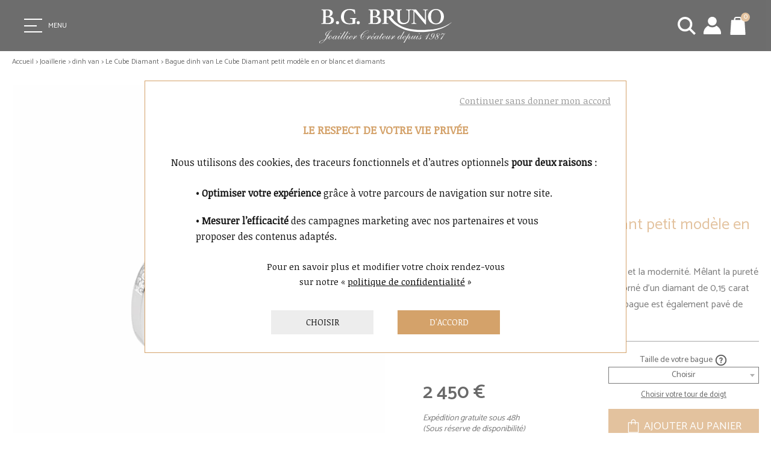

--- FILE ---
content_type: text/html; charset=utf-8
request_url: https://www.bg-bruno.com/fr/p/bague-dinh-van-le-cube-diamant-petit-modele-en-or-blanc-et-diamant-ffab
body_size: 27256
content:
<!DOCTYPE HTML>
<html lang='fr'>

<head>
<link rel="dns-prefetch" href="//images.hbjo-online.com">
<link rel="preconnect" href="//images.hbjo-online.com" crossorigin="anonymous">


<title> Achat Bague dinh van Le Cube Diamant petit modèle en or blanc et diamants </title>

<meta charset="UTF-8" />

<meta name="description" content="Bague dinh van Le Cube Diamant petit modèle en or blanc et diamants à acheter en ligne ou en boutique d'horlogerie, bijouterie, joaillerie BG Bruno - Joaillerie à VANNES, revendeur officiel de la marque de bagues dinh van" />
<meta name="viewport" content="width=device-width, user-scalable=no, initial-scale=1.0, minimum-scale=1.0, maximum-scale=1.0">
<link rel="shortcut icon" href="https://www.bg-bruno.com/clients/bg-bruno/favicon.png" />
<link rel="canonical" href="https://www.bg-bruno.com/fr/p/bague-dinh-van-le-cube-diamant-petit-modele-en-or-blanc-et-diamant-ffab" />
<meta property="og:title" content=" Achat Bague dinh van Le Cube Diamant petit modèle en or blanc et diamants "/>
<meta property="og:description" content="Bague dinh van Le Cube Diamant petit modèle en or blanc et diamants à acheter en ligne ou en boutique d'horlogerie, bijouterie, joaillerie BG Bruno - Joaillerie à VANNES, revendeur officiel de la marque de bagues dinh van"/>
<meta property="og:url" content="https://www.bg-bruno.com/fr/p/bague-dinh-van-le-cube-diamant-petit-modele-en-or-blanc-et-diamant-ffab"/>
<meta name="google-site-verification" content="CKEbClVW_6MMsPNWlqb9Bfrlg7W-XXUJNd2WhzXli8I" />
<link rel="preload" href="/clients/bg-bruno/tmp/style-2025-12-04_15-30.css" as="style">
<link rel="stylesheet" href="/clients/bg-bruno/tmp/style-2025-12-04_15-30.css">
<noscript><link rel="stylesheet" href="/clients/bg-bruno/tmp/style-2025-12-04_15-30.css"></noscript>
<link rel="stylesheet" media="print" onload="this.media='all'" href="/clients/bg-bruno/tmp/vendors-2025-06-03_12-25.css">
<noscript><link rel="stylesheet" href="/clients/bg-bruno/tmp/vendors-2025-06-03_12-25.css"></noscript>
<link rel="stylesheet" media="print" onload="this.media='all'" href="/clients/bg-bruno/tmp/font-awesome-2022-03-16_14-13.css">
<noscript><link rel="stylesheet" href="/clients/bg-bruno/tmp/font-awesome-2022-03-16_14-13.css"></noscript>
<link rel="stylesheet" media="print" onload="this.media='all'" href="/clients/bg-bruno/tmp/flickity-fade-2022-03-16_14-13.css">
<noscript><link rel="stylesheet" href="/clients/bg-bruno/tmp/flickity-fade-2022-03-16_14-13.css"></noscript>
<link rel="stylesheet" media="print" onload="this.media='all'" href="/clients/bg-bruno/tmp/gravure-fonts-2022-09-01_15-48.css">
<noscript><link rel="stylesheet" href="/clients/bg-bruno/tmp/gravure-fonts-2022-09-01_15-48.css"></noscript>
<link rel="preload" href="/clients/bg-bruno/tmp/detailProd-2025-12-04_15-30.css" as="style">
<link rel="stylesheet" href="/clients/bg-bruno/tmp/detailProd-2025-12-04_15-30.css">
<noscript><link rel="stylesheet" href="/clients/bg-bruno/tmp/detailProd-2025-12-04_15-30.css"></noscript>
<link rel="preload" href="/clients/bg-bruno/tmp/site-2025-12-04_15-30.css" as="style">
<link rel="stylesheet" href="/clients/bg-bruno/tmp/site-2025-12-04_15-30.css">
<noscript><link rel="stylesheet" href="/clients/bg-bruno/tmp/site-2025-12-04_15-30.css"></noscript>




<style>     input#surname_name,label[for=surname_name] {
        opacity: 0;
        pointer-events: none;
        position: absolute;
        z-index: -1;
    }
</style>













    <link rel="preload" fetchpriority="high" as="image" href="https://images.hbjo-online.com/webp/images/all/208222.jpg?w=2000" />   











<script>
document.addEventListener('DOMContentLoaded', function () {
    $(window).one('RGPDdone', function(){
                (function(w,d,s,l,i){w[l]=w[l]||[];w[l].push({'gtm.start':new Date().getTime(),event:'gtm.js'});var f=d.getElementsByTagName(s)[0],j=d.createElement(s),dl=l!='dataLayer'?'&l='+l:'';j.async=true;j.src='https://www.googletagmanager.com/gtm.js?id='+i+dl;f.parentNode.insertBefore(j,f);})(window,document,'script','dataLayer','GTM-N7JSZZH');
        
        //$.rgpd.pushDataLayer({'gtm.start': new Date().getTime(), 'event': 'gtm.js'});

        $.rgpd.pushDataLayer({
            'event': 'generic',
            'user':{
                'user_status': 'Non Connect',
                'user_email': '',
                'user_id': ''
            }
        });

        $.rgpd.pushDataLayer({
            "event": "datalayer-loaded",
            "page_type": "product",
            "breadcrumb": "Joaillerie/dinh van/Le Cube Diamant/Bague dinh van Le Cube Diamant petit modèle en or blanc et diamants",
            "user_id": "",
            "user_email" : "",
            "user_firstname" : "",
            "user_lastname" : "",
        });
    });
});
</script>

</head>
                

<body class="detailProd" data-template="detailProd" data-theme="centered" data-name="bg-bruno" data-rgpd="v2" data-page="c29_detail_d_un_produit" >
    
    
        <noscript><iframe src="https://www.googletagmanager.com/ns.html?id=GTM-N7JSZZH"
                      height="0" width="0" style="display:none;visibility:hidden"></iframe></noscript>
    
    
            <div id='main-container' data-loader-text="Chargement..." >
                            
<header class="header-transparent header-transparent__relative header-transparent--accueil">
    <div class="header-transparent__container">

                <span class="burger burger--horizontal">
            <span class="burger__btn">
                <span class="burger__barres"></span>
            </span>
            <span class="burger__text">menu</span>
        </span>

                
                <div class="main-header__menu">
            <div class="main-header__cache-menu"></div>
            <nav class="main-menu menuLevel0">
                                <span class="close">
                    <span class="close__btn">
                        <span class="close__barres"></span>
                    </span>
                </span>
                <div class="main-menu__submenu">
                </div>
                <ul class="main-menu__ul main-menu__ul--compte">
                     
                                                            <li class="main-menu__li lvl0" data-name="home">
                        <a class="main-menu__a " href="/fr/Accueil">
                            Accueil
                            <?xml version='1.0' encoding='utf-8'?>
<svg width="20px" version="1.1" xmlns="http://www.w3.org/2000/svg" viewBox="0 0 129 129" xmlns:xlink="http://www.w3.org/1999/xlink" enable-background="new 0 0 129 129">
    <path fill="#fff" d="m40.4,121.3c-0.8,0.8-1.8,1.2-2.9,1.2s-2.1-0.4-2.9-1.2c-1.6-1.6-1.6-4.2 0-5.8l51-51-51-51c-1.6-1.6-1.6-4.2 0-5.8 1.6-1.6 4.2-1.6 5.8,0l53.9,53.9c1.6,1.6 1.6,4.2 0,5.8l-53.9,53.9z"/>
</svg>
                        </a>
                                                                                                                                                                                                                                                                                            </li>
                                                                                <li class="main-menu__li lvl0" data-name="29-qui-sommes-nous">
                        <a class="main-menu__a " href="/fr/joaillier-createur-vannes">
                            La Maison BG Bruno
                            <?xml version='1.0' encoding='utf-8'?>
<svg width="20px" version="1.1" xmlns="http://www.w3.org/2000/svg" viewBox="0 0 129 129" xmlns:xlink="http://www.w3.org/1999/xlink" enable-background="new 0 0 129 129">
    <path fill="#fff" d="m40.4,121.3c-0.8,0.8-1.8,1.2-2.9,1.2s-2.1-0.4-2.9-1.2c-1.6-1.6-1.6-4.2 0-5.8l51-51-51-51c-1.6-1.6-1.6-4.2 0-5.8 1.6-1.6 4.2-1.6 5.8,0l53.9,53.9c1.6,1.6 1.6,4.2 0,5.8l-53.9,53.9z"/>
</svg>
                        </a>
                                                                                                                                                                                                                                                                                            </li>
                                                                                <li class="main-menu__li lvl0" data-name="14-nos-bijoux">
                        <a class="main-menu__a " href="/fr/bijoux-bagues-bracelets-colliers-vannes">
                            Joaillerie
                            <?xml version='1.0' encoding='utf-8'?>
<svg width="20px" version="1.1" xmlns="http://www.w3.org/2000/svg" viewBox="0 0 129 129" xmlns:xlink="http://www.w3.org/1999/xlink" enable-background="new 0 0 129 129">
    <path fill="#fff" d="m40.4,121.3c-0.8,0.8-1.8,1.2-2.9,1.2s-2.1-0.4-2.9-1.2c-1.6-1.6-1.6-4.2 0-5.8l51-51-51-51c-1.6-1.6-1.6-4.2 0-5.8 1.6-1.6 4.2-1.6 5.8,0l53.9,53.9c1.6,1.6 1.6,4.2 0,5.8l-53.9,53.9z"/>
</svg>
                        </a>
                                                                                                                                                <div class="submenu">
                            <div class="submenu__container">
                                <div class="submenu__sub-container">
                                    <a class="main-menu__a main-menu__a--back" href="javascript:;">
                                        <?xml version='1.0' encoding='utf-8'?>
<svg width="20px" version="1.1" xmlns="http://www.w3.org/2000/svg" viewBox="0 0 129 129" xmlns:xlink="http://www.w3.org/1999/xlink" enable-background="new 0 0 129 129">
    <path fill="#fff" d="m40.4,121.3c-0.8,0.8-1.8,1.2-2.9,1.2s-2.1-0.4-2.9-1.2c-1.6-1.6-1.6-4.2 0-5.8l51-51-51-51c-1.6-1.6-1.6-4.2 0-5.8 1.6-1.6 4.2-1.6 5.8,0l53.9,53.9c1.6,1.6 1.6,4.2 0,5.8l-53.9,53.9z"/>
</svg>
                                        Joaillerie
                                    </a>
                                    <ul class="submenu__ul submenu__ul--all">
                                        <li class="submenu__li">
                                            <a data-cy="submenu__a" class="submenu__a" href="/fr/bijoux-bagues-bracelets-colliers-vannes">
                                                                                                                                                                                                                        Tous les produits
                                                                                                                                                                                                                                                                                                            </a>
                                        </li>
                                    </ul>
                                                                        <ul class="submenu__ul">
                                                                                                                                    <li class="submenu__li submenu__li--titre">Catégories</li>
                                                                                                                                                                                <li class="submenu__li">
                                                    
                                                    <a data-cy="submenu__a" class="submenu__a" href="/fr/bijoux-bagues-bracelets-colliers-vannes/alliances">Alliances</a>
                                                </li>
                                                                                                                                                                                <li class="submenu__li">
                                                    
                                                    <a data-cy="submenu__a" class="submenu__a" href="/fr/bague-or-diamant-pierres-precieuses">Bagues</a>
                                                </li>
                                                                                                                                                                                <li class="submenu__li">
                                                    
                                                    <a data-cy="submenu__a" class="submenu__a" href="/fr/boucles-oreilles-puces-or">Boucles d&#39;oreilles</a>
                                                </li>
                                                                                                                                                                                <li class="submenu__li">
                                                    
                                                    <a data-cy="submenu__a" class="submenu__a" href="/fr/bracelets-or-argent-diamants">Bracelets</a>
                                                </li>
                                                                                                                                                                                <li class="submenu__li">
                                                    
                                                    <a data-cy="submenu__a" class="submenu__a" href="/fr/colliers-pendentifs">Colliers et pendentifs</a>
                                                </li>
                                                                                                                                                                                <li class="submenu__li">
                                                    
                                                    <a data-cy="submenu__a" class="submenu__a" href="/fr/bijoux-bagues-bracelets-colliers-vannes/bagues-de-fiancailles">Solitaires</a>
                                                </li>
                                                                                    
                                    </ul>
                                                                        <ul class="submenu__ul">
                                                                                                                                    <li class="submenu__li submenu__li--titre">Marques</li>
                                                                                                                                                                                <li class="submenu__li">
                                                    
                                                    <a data-cy="submenu__a" class="submenu__a" href="/fr/marques-joaillerie-horlogerie-vannes/arthus-bertrand">Arthus Bertrand</a>
                                                </li>
                                                                                                                                                                                <li class="submenu__li">
                                                    
                                                    <a data-cy="submenu__a" class="submenu__a" href="/fr/marques-joaillerie-horlogerie-vannes/bijoux-bg-bruno-joaillier">BG Bruno</a>
                                                </li>
                                                                                                                                                                                <li class="submenu__li">
                                                    
                                                    <a data-cy="submenu__a" class="submenu__a" href="/fr/bijoux-boucheron">Boucheron</a>
                                                </li>
                                                                                                                                                                                <li class="submenu__li">
                                                    
                                                    <a data-cy="submenu__a" class="submenu__a" href="/fr/marques-joaillerie-horlogerie-vannes/bijoux-dinh-van-vannes">dinh van</a>
                                                </li>
                                                                                                                                                                                <li class="submenu__li">
                                                    
                                                    <a data-cy="submenu__a" class="submenu__a" href="/fr/bijoux-bagues-bracelets-colliers-vannes/fred">FRED</a>
                                                </li>
                                                                                                                                                                                <li class="submenu__li">
                                                    
                                                    <a data-cy="submenu__a" class="submenu__a" href="/fr/bijoux-bagues-bracelets-colliers-vannes/gigi-clozeau">Gigi Clozeau</a>
                                                </li>
                                                                                                                                                                                <li class="submenu__li">
                                                    
                                                    <a data-cy="submenu__a" class="submenu__a" href="/fr/marques-joaillerie-horlogerie-vannes/bijoux-messika-vannes">Messika</a>
                                                </li>
                                                                                                                                                                                <li class="submenu__li">
                                                    
                                                    <a data-cy="submenu__a" class="submenu__a" href="/fr/marques-joaillerie-horlogerie-vannes/statement-paris">STATEMENT Paris</a>
                                                </li>
                                                                                    
                                    </ul>
                                                                    </div>
                            </div>
                        </div>
                                                                                                                                                                                            </li>
                                                                                <li class="main-menu__li lvl0" data-name="25-montres-homme">
                        <a class="main-menu__a " href="/fr/nos-montres-automatiques-quartz-vannes">
                            Horlogerie
                            <?xml version='1.0' encoding='utf-8'?>
<svg width="20px" version="1.1" xmlns="http://www.w3.org/2000/svg" viewBox="0 0 129 129" xmlns:xlink="http://www.w3.org/1999/xlink" enable-background="new 0 0 129 129">
    <path fill="#fff" d="m40.4,121.3c-0.8,0.8-1.8,1.2-2.9,1.2s-2.1-0.4-2.9-1.2c-1.6-1.6-1.6-4.2 0-5.8l51-51-51-51c-1.6-1.6-1.6-4.2 0-5.8 1.6-1.6 4.2-1.6 5.8,0l53.9,53.9c1.6,1.6 1.6,4.2 0,5.8l-53.9,53.9z"/>
</svg>
                        </a>
                                                                                                                                                                                                <div class="submenu">
                            <div class="submenu__container">
                                <div class="submenu__sub-container">
                                    <a class="main-menu__a main-menu__a--back" href="javascript:;">
                                        <?xml version='1.0' encoding='utf-8'?>
<svg width="20px" version="1.1" xmlns="http://www.w3.org/2000/svg" viewBox="0 0 129 129" xmlns:xlink="http://www.w3.org/1999/xlink" enable-background="new 0 0 129 129">
    <path fill="#fff" d="m40.4,121.3c-0.8,0.8-1.8,1.2-2.9,1.2s-2.1-0.4-2.9-1.2c-1.6-1.6-1.6-4.2 0-5.8l51-51-51-51c-1.6-1.6-1.6-4.2 0-5.8 1.6-1.6 4.2-1.6 5.8,0l53.9,53.9c1.6,1.6 1.6,4.2 0,5.8l-53.9,53.9z"/>
</svg>
                                        Horlogerie
                                    </a>
                                    <ul class="submenu__ul submenu__ul--all">
                                        <li class="submenu__li">
                                            <a data-cy="submenu__a" class="submenu__a" href="/fr/nos-montres-automatiques-quartz-vannes">
                                                                                                                                                                                                                        Tous les produits
                                                                                                                                                                                                                                                                                                                                                                                                                                                                                                                    </a>
                                        </li>
                                    </ul>
                                                                        <ul class="submenu__ul">
                                                                                                                                    <li class="submenu__li submenu__li--titre">Marques</li>
                                                                                                                                                                                <li class="submenu__li">
                                                    
                                                    <a data-cy="submenu__a" class="submenu__a" href="/fr/montres-luxe-boucheron">Boucheron</a>
                                                </li>
                                                                                                                                                                                <li class="submenu__li">
                                                    
                                                    <a data-cy="submenu__a" class="submenu__a" href="/fr/marques-joaillerie-horlogerie-vannes/frederique-constant">Frédérique Constant</a>
                                                </li>
                                                                                                                                                                                <li class="submenu__li">
                                                    
                                                    <a data-cy="submenu__a" class="submenu__a" href="/fr/marques-joaillerie-horlogerie-vannes/montres-hamilton-vannes">HAMILTON</a>
                                                </li>
                                                                                                                                                                                <li class="submenu__li">
                                                    
                                                    <a data-cy="submenu__a" class="submenu__a" href="/fr/marques-joaillerie-horlogerie-vannes/montres-longines-vannes">Longines</a>
                                                </li>
                                                                                                                                                                                <li class="submenu__li">
                                                    
                                                    <a data-cy="submenu__a" class="submenu__a" href="/fr/nos-montres-automatiques-quartz-vannes/omega-786">OMEGA</a>
                                                </li>
                                                                                                                                                                                <li class="submenu__li">
                                                    
                                                    <a data-cy="submenu__a" class="submenu__a" href="/fr/marques-joaillerie-horlogerie-vannes/tag-heuer">TAG Heuer</a>
                                                </li>
                                                                                                                                                                                <li class="submenu__li">
                                                    
                                                    <a data-cy="submenu__a" class="submenu__a" href="/fr/marques-joaillerie-horlogerie-vannes/tudor">TUDOR</a>
                                                </li>
                                                                                                                                                                                <li class="submenu__li">
                                                    
                                                    <a data-cy="submenu__a" class="submenu__a" href="/fr/marques-joaillerie-horlogerie-vannes/zenith">Zenith</a>
                                                </li>
                                                                                    
                                    </ul>
                                                                        <ul class="submenu__ul">
                                                                                                                                    <li class="submenu__li submenu__li--titre">Styles</li>
                                                                                                                                                                                <li class="submenu__li">
                                                    
                                                    <a data-cy="submenu__a" class="submenu__a" href="/fr/nos-montres-automatiques-quartz-vannes">Tous les styles</a>
                                                </li>
                                                                                                                                                                                <li class="submenu__li">
                                                    
                                                    <a data-cy="submenu__a" class="submenu__a" href="/fr/montres-luxe-classiques">Montres classiques</a>
                                                </li>
                                                                                                                                                                                <li class="submenu__li">
                                                    
                                                    <a data-cy="submenu__a" class="submenu__a" href="/fr/montres-luxe-vintage">Montres vintage</a>
                                                </li>
                                                                                                                                                                                <li class="submenu__li">
                                                    
                                                    <a data-cy="submenu__a" class="submenu__a" href="/fr/montres-luxe-plongee">Montres de plongée</a>
                                                </li>
                                                                                    
                                    </ul>
                                                                        <ul class="submenu__ul">
                                                                                                                                    <li class="submenu__li submenu__li--titre">Matière du bracelet</li>
                                                                                                                                                                                <li class="submenu__li">
                                                    
                                                    <a data-cy="submenu__a" class="submenu__a" href="/fr/nos-montres-automatiques-quartz-vannes">Tous les bracelets</a>
                                                </li>
                                                                                                                                                                                <li class="submenu__li">
                                                    
                                                    <a data-cy="submenu__a" class="submenu__a" href="/fr/montres-luxe-bracelet-acier">Bracelets acier</a>
                                                </li>
                                                                                                                                                                                <li class="submenu__li">
                                                    
                                                    <a data-cy="submenu__a" class="submenu__a" href="/fr/montres-luxe-bracelet-caoutchouc">Bracelets caoutchouc</a>
                                                </li>
                                                                                                                                                                                <li class="submenu__li">
                                                    
                                                    <a data-cy="submenu__a" class="submenu__a" href="/fr/montres-luxe-bracelet-cuir">Bracelets cuir</a>
                                                </li>
                                                                                                                                                                                <li class="submenu__li">
                                                    
                                                    <a data-cy="submenu__a" class="submenu__a" href="/fr/montres-luxe-bracelet-tissu-nato">Bracelets tissu ou NATO</a>
                                                </li>
                                                                                    
                                    </ul>
                                                                        <ul class="submenu__ul">
                                                                                                                                    <li class="submenu__li submenu__li--titre">Écrins horlogerie</li>
                                                                                                                                                                                <li class="submenu__li">
                                                    
                                                    <a data-cy="submenu__a" class="submenu__a" href="/fr/marques-joaillerie-horlogerie-vannes/wolf-1834">Wolf 1834</a>
                                                </li>
                                                                                    
                                    </ul>
                                                                    </div>
                            </div>
                        </div>
                                                                                                                                            </li>
                                                                                <li class="main-menu__li lvl0" data-name="247-mariage">
                        <a class="main-menu__a " href="/fr/mariage">
                            Mariage
                            <?xml version='1.0' encoding='utf-8'?>
<svg width="20px" version="1.1" xmlns="http://www.w3.org/2000/svg" viewBox="0 0 129 129" xmlns:xlink="http://www.w3.org/1999/xlink" enable-background="new 0 0 129 129">
    <path fill="#fff" d="m40.4,121.3c-0.8,0.8-1.8,1.2-2.9,1.2s-2.1-0.4-2.9-1.2c-1.6-1.6-1.6-4.2 0-5.8l51-51-51-51c-1.6-1.6-1.6-4.2 0-5.8 1.6-1.6 4.2-1.6 5.8,0l53.9,53.9c1.6,1.6 1.6,4.2 0,5.8l-53.9,53.9z"/>
</svg>
                        </a>
                                                                                                                                                                                                                                                                                            </li>
                                                                                <li class="main-menu__li lvl0" data-name="17-nos-marques">
                        <a class="main-menu__a " href="/fr/marques-joaillerie-horlogerie-vannes">
                            Nos marques
                            <?xml version='1.0' encoding='utf-8'?>
<svg width="20px" version="1.1" xmlns="http://www.w3.org/2000/svg" viewBox="0 0 129 129" xmlns:xlink="http://www.w3.org/1999/xlink" enable-background="new 0 0 129 129">
    <path fill="#fff" d="m40.4,121.3c-0.8,0.8-1.8,1.2-2.9,1.2s-2.1-0.4-2.9-1.2c-1.6-1.6-1.6-4.2 0-5.8l51-51-51-51c-1.6-1.6-1.6-4.2 0-5.8 1.6-1.6 4.2-1.6 5.8,0l53.9,53.9c1.6,1.6 1.6,4.2 0,5.8l-53.9,53.9z"/>
</svg>
                        </a>
                                                                                                                                                                                                                                                                                            </li>
                                                                                <li class="main-menu__li lvl0" data-name="39823-liste-cadeau">
                        <a class="main-menu__a " href="/fr/liste-cadeau">
                            Liste cadeau
                            <?xml version='1.0' encoding='utf-8'?>
<svg width="20px" version="1.1" xmlns="http://www.w3.org/2000/svg" viewBox="0 0 129 129" xmlns:xlink="http://www.w3.org/1999/xlink" enable-background="new 0 0 129 129">
    <path fill="#fff" d="m40.4,121.3c-0.8,0.8-1.8,1.2-2.9,1.2s-2.1-0.4-2.9-1.2c-1.6-1.6-1.6-4.2 0-5.8l51-51-51-51c-1.6-1.6-1.6-4.2 0-5.8 1.6-1.6 4.2-1.6 5.8,0l53.9,53.9c1.6,1.6 1.6,4.2 0,5.8l-53.9,53.9z"/>
</svg>
                        </a>
                                                                                                                                                                                                                                                                                            </li>
                                                                                <li class="main-menu__li lvl0" data-name="249-magazine">
                        <a class="main-menu__a " href="/fr/magazine">
                            Magazine BG Bruno
                            <?xml version='1.0' encoding='utf-8'?>
<svg width="20px" version="1.1" xmlns="http://www.w3.org/2000/svg" viewBox="0 0 129 129" xmlns:xlink="http://www.w3.org/1999/xlink" enable-background="new 0 0 129 129">
    <path fill="#fff" d="m40.4,121.3c-0.8,0.8-1.8,1.2-2.9,1.2s-2.1-0.4-2.9-1.2c-1.6-1.6-1.6-4.2 0-5.8l51-51-51-51c-1.6-1.6-1.6-4.2 0-5.8 1.6-1.6 4.2-1.6 5.8,0l53.9,53.9c1.6,1.6 1.6,4.2 0,5.8l-53.9,53.9z"/>
</svg>
                        </a>
                                                                                                                                                                                                                                                                                            </li>
                                        
                                    </ul>

                <div class="separator--mobile"></div>

                
                
    			<ul class="main-menu__coordonnes-boutique ">

                                        <li class="main-menu__coordonnes-boutique--li lvl0" data-name="">
                        <a class="main-menu__coordonnes-boutique--a main-menu__coordonnes-boutique--telMulti" >
                                                            <svg version="1.1" id="Capa_1" xmlns="http://www.w3.org/2000/svg" xmlns:xlink="http://www.w3.org/1999/xlink" x="0px" y="0px" viewBox="0 0 384 384" style="enable-background:new 0 0 384 384;" xml:space="preserve">
		<path d="M353.188,252.052c-23.51,0-46.594-3.677-68.469-10.906c-10.719-3.656-23.896-0.302-30.438,6.417l-43.177,32.594
			c-50.073-26.729-80.917-57.563-107.281-107.26l31.635-42.052c8.219-8.208,11.167-20.198,7.635-31.448
			c-7.26-21.99-10.948-45.063-10.948-68.583C132.146,13.823,118.323,0,101.333,0H30.813C13.823,0,0,13.823,0,30.813
			C0,225.563,158.438,384,353.188,384c16.99,0,30.813-13.823,30.813-30.813v-70.323C384,265.875,370.177,252.052,353.188,252.052z"></path>
</svg>

                                                                                    <span class="main-menu__coordonnes-boutique--text">
                                                                Nous appeler
                                <svg class="arrow-down-svg" version="1.1" xmlns="http://www.w3.org/2000/svg"
    xmlns:xlink="http://www.w3.org/1999/xlink" x="0px" y="0px" width="26px" height="18px" viewBox="0 0 26 18"
    enable-background="new 0 0 26 18" xml:space="preserve" focusable="false" role="img" aria-label="Down Chevron">
    <!-- <title>Down Chevron</title> -->
            <polyline fill="none" stroke="#FFFFFF" stroke-miterlimit="10" points="7,5 13,13 19,5 "></polyline>
</svg>                                                            </span>
                                                    </a>
                                                 <div class="main-menu__container-tel up lvl0" data-name="">
                                                        <a class="main-menu__a main-menu__a--tel" href="tel:02 97 42 66 10">
                                <span class="main-menu__coordonnes-boutique--text"><b>BG Bruno - Joaillerie</b><span>02 97 42 66 10</span></span>
                            </a>
                                                        <a class="main-menu__a main-menu__a--tel" href="tel:02 97 42 66 10">
                                <span class="main-menu__coordonnes-boutique--text"><b>BG Bruno - Horlogerie</b><span>02 97 42 66 10</span></span>
                            </a>
                                                    </div>
                                            </li>
                                                            <li class="main-menu__coordonnes-boutique--li main-menu__coordonnes-boutique--li--compte lvl0" data-name="">
                        <a class="main-menu__coordonnes-boutique--a" href="/fr/connexion">
                                                            <svg fill="none" height="24" viewBox="0 0 24 24" width="24" xmlns="http://www.w3.org/2000/svg"><g fill="rgb(0,0,0)"><path d="m14.5191 11.32c1.484-.8672 2.4809-2.47719 2.4809-4.32 0-2.76142-2.2386-5-5-5-2.76142 0-5 2.23858-5 5 0 1.84281.99693 3.4528 2.4809 4.32.04482.0262.0901.0517.1358.0765.7085.3849 1.5204.6035 2.3833.6035.9186 0 1.7794-.2477 2.5191-.68z"/><path d="m2 21c0-3.8193 2.14116-7.1385 5.28859-8.8228 1.24366 1.1324 2.89691 1.8228 4.71141 1.8228s3.4678-.6904 4.7114-1.8228c3.1474 1.6843 5.2886 5.0035 5.2886 8.8228v.2667c0 .405-.3283.7333-.7333.7333h-18.53337c-.405 0-.73333-.3283-.73333-.7333z"/></g></svg>
                                                        <span class="main-menu__coordonnes-boutique--text">Mon compte</span>
                        </a>
                    </li>
                                                            <li class="main-menu__coordonnes-boutique--li lvl0" data-name="">
                                                                        <a class="main-menu__coordonnes-boutique--a" href="/fr/boutique-joaillerie-horlogerie-vannes">
                                                            <svg width="50" version="1.1" id="Layer_1" xmlns="http://www.w3.org/2000/svg" xmlns:xlink="http://www.w3.org/1999/xlink" x="0px" y="0px" viewBox="0 0 472.615 472.615" style="enable-background:new 0 0 472.615 472.615;" xml:space="preserve">
		<path d="M428.705,252.748c-18.788,0-35.809-7.683-48.096-20.067c-12.288,12.385-29.317,20.067-48.105,20.067
			c-18.78,0-35.809-7.683-48.096-20.067c-12.289,12.385-29.317,20.067-48.096,20.067c-18.788,0-35.817-7.683-48.105-20.067
			c-12.289,12.385-29.308,20.067-48.096,20.067c-18.788,0-35.808-7.683-48.096-20.067c-12.289,12.385-29.318,20.067-48.106,20.067
			c-2.431,0-4.834-0.168-7.196-0.414v220.281h59.715V320.397h113.705v152.219h225.772V252.324
			C433.533,252.577,431.131,252.748,428.705,252.748z M379.297,398.926H264.775v-78.529h114.523V398.926z"></path>
		<path d="M467.099,166.337l-70.46-123.39h-76.075V0H152.052v42.947H75.976l-70.46,123.39
			c-14.347,27.521,1.953,62.815,32.785,66.394c1.84,0.215,3.712,0.325,5.609,0.325c26.565,0,48.099-21.536,48.099-48.101
			c0,26.565,21.535,48.101,48.099,48.101c26.565,0,48.099-21.536,48.099-48.101c0,26.565,21.535,48.101,48.1,48.101
			c26.565,0,48.099-21.536,48.099-48.101c0,26.565,21.536,48.101,48.099,48.101c26.565,0,48.099-21.536,48.099-48.101
			c0,26.565,21.535,48.101,48.099,48.101c1.897,0,3.769-0.11,5.609-0.325C465.146,229.151,481.447,193.858,467.099,166.337z"></path>
</svg>

                                                      <span class="main-menu__coordonnes-boutique--text">
                                                                Boutiques
                                                        </span>
                        </a>
                                                                    </li>
                                        <li class="main-menu__coordonnes-boutique--li lvl0" data-name="">
                                                                                    <a class="main-menu__coordonnes-boutique--a" href="/fr/contact-joaillerie-horlogerie-vannes">
                                                                            <svg version="1.1" id="Capa_1" xmlns="http://www.w3.org/2000/svg" xmlns:xlink="http://www.w3.org/1999/xlink" x="0px" y="0px" viewBox="0 0 512 512" style="enable-background:new 0 0 512 512;" xml:space="preserve">
		<polygon points="339.392,258.624 512,367.744 512,144.896 		"></polygon>
		<polygon points="0,144.896 0,367.744 172.608,258.624 		"></polygon>
		<path d="M480,80H32C16.032,80,3.36,91.904,0.96,107.232L256,275.264l255.04-168.032C508.64,91.904,495.968,80,480,80z"></path>
		<path d="M310.08,277.952l-45.28,29.824c-2.688,1.76-5.728,2.624-8.8,2.624c-3.072,0-6.112-0.864-8.8-2.624l-45.28-29.856
			L1.024,404.992C3.488,420.192,16.096,432,32,432h448c15.904,0,28.512-11.808,30.976-27.008L310.08,277.952z"></path>
</svg>

                                                                        <span class="main-menu__coordonnes-boutique--text">
                                                                            Contact
                                                                        </span>
                                </a>
                                                                    </li>
                                    </ul>
            </nav>
        </div>

                
                <div class="header-transparent__container-logo">
            
            <a itemprop="logo" class="header-transparent__logo" href='https://www.bg-bruno.com'>
                                                            <svg aria-label="BG Bruno" width="220" xmlns="http://www.w3.org/2000/svg" viewBox="0 0 220 56.86"><title>BG Bruno</title><defs></defs><g id="Calque_2" data-name="Calque 2"><g id="Calque_1-2" data-name="Calque 1"><g id="Calque_2-2" data-name="Calque 2"><g id="Calque_1-2-2" data-name="Calque 1-2"><path class="cls-1" d="M6.67,5.3c0-2.63,0-3.28-1.81-3.48-1-.12-1.24-.12-1.24-.61s.49-.57.85-.57c.69,0,4,.13,4.61.13S13,.64,13.71.64c6.55,0,8.62,2.87,8.62,5.87a5.69,5.69,0,0,1-1.82,4.12,8.37,8.37,0,0,1-3.62,1.81c3.93.25,7.41,2.27,7.41,6.15a6,6,0,0,1-3.08,5.3A11.22,11.22,0,0,1,16,25c-.6,0-2.3-.12-4.16-.16-1,0-3.4-.12-4-.12s-3.08.12-3.62.12c-.2,0-.73,0-.73-.53s.65-.61,1.22-.64c1.81-.13,1.9-.69,1.9-4.09Zm4.13,6.59h1.88c4,0,5.13-2.23,5.13-4.85,0-2.27-1.09-4.94-4.77-4.94a10.47,10.47,0,0,0-2.23.21Zm0,1.46v10c.65,0,1.73.12,2.91.12,3.62,0,5.94-1.49,5.94-4.89,0-2.07-1-5.17-6.59-5.17Z"></path><path class="cls-1" d="M30.3,20.06a2.59,2.59,0,1,1-2.6,2.59h0a2.58,2.58,0,0,1,2.57-2.58Z"></path><path class="cls-1" d="M55.37,19.21c0-2.51-.28-2.79-2.3-3S51,16,51,15.53s.53-.52.84-.52c.86,0,4.53.08,5.27.08s3.23-.08,3.8-.08c.2,0,.81,0,.81.52s-.49.56-.81.61c-1.26.15-1.26,1-1.26,2.83v5.09c0,.2,0,.33-.44.4a50.12,50.12,0,0,1-8.9.91c-12,0-14.28-8-14.28-12.45C36,6.84,40.05,0,50.32,0c2,0,2.54.08,7.81.85,1.17.16,1.21.33,1.25,1.58l.16,4.16c.05,1,.08,1.5-.61,1.5-.31,0-.52-.12-.69-.73A6.42,6.42,0,0,0,56.8,4.25a8.52,8.52,0,0,0-6.34-2.63C43.34,1.62,41,7.53,41,13.22c0,6.4,2.87,10.64,9.5,10.64a19.9,19.9,0,0,0,4.86-.6Z"></path><path class="cls-1" d="M64.78,20.06a2.59,2.59,0,1,1-2.59,2.59h0a2.58,2.58,0,0,1,2.57-2.58Z"></path><path class="cls-1" d="M84.9,5.3c0-2.63,0-3.28-1.81-3.48-1-.12-1.3-.12-1.3-.61s.49-.57.85-.57c.69,0,4,.13,4.61.13s4-.13,4.65-.13c6.56,0,8.61,2.87,8.61,5.87a5.64,5.64,0,0,1-1.81,4.12,8.37,8.37,0,0,1-3.62,1.81c3.92.25,7.4,2.27,7.4,6.15a6,6,0,0,1-3.07,5.3A11.22,11.22,0,0,1,94.19,25c-.61,0-2.31-.12-4.16-.16-1,0-3.4-.12-4-.12s-3.07.12-3.62.12c-.2,0-.73,0-.73-.53s.64-.61,1.21-.64c1.82-.13,1.9-.69,1.9-4.09ZM89,11.89h1.81c4,0,5.14-2.23,5.14-4.85C96,4.77,94.89,2.1,91.2,2.1A10.37,10.37,0,0,0,89,2.31Zm0,1.46v10c.64,0,1.74.12,2.91.12,3.62,0,6-1.49,6-4.89,0-2.07-1-5.17-6.6-5.17Z"></path><path class="cls-1" d="M111.63,20.46c0,2.11,0,3,2.06,3.16.44,0,1,.12,1,.56s-.72.61-1.09.61c-.85,0-2.22-.12-4-.12-1.91,0-4.13.12-4.45.12s-.82-.08-.82-.53.41-.6,1.34-.69c1.62-.11,1.82-.85,1.82-3.51v-15c0-2.1,0-3-1.71-3.23-1.17-.16-1.41-.16-1.41-.61s.48-.6.77-.6c.64,0,3.15.16,3.88.16.52,0,1.81-.08,3.19-.16s3-.2,3.53-.2C123.18.41,124,5.22,124,7c0,3.07-2,5.05-4.78,6.26,2.35,3.81,6.55,9.43,8.49,10.44a11,11,0,0,1,1.58.77.3.3,0,0,1,.08.24c0,.61-1.33.69-1.81.69-2.3,0-2.4-.39-4.17-1.95a43.24,43.24,0,0,1-8.49-9.17,18.79,18.79,0,0,1-3.27-.08Zm0-7.72a12.31,12.31,0,0,0,4.52-.4,4.91,4.91,0,0,0,3.2-5.06c0-3.36-2.18-5.26-5.7-5.26a11.31,11.31,0,0,0-2,.16Z"></path><path class="cls-1" d="M129.69,5c0-2-.09-3-1.5-3.12s-1.62-.24-1.62-.69.44-.57.91-.57c.72,0,1.65,0,2.58,0s1.86.08,2.55.08c.32,0,1.09,0,1.9-.08a16.8,16.8,0,0,1,1.86,0c.28,0,.69.08.69.54s-.49.56-.85.56c-2.11,0-2.27.9-2.27,3.4v8.74a21.13,21.13,0,0,0,.57,5.43c1.05,2.67,3.8,3.72,6.22,3.72s5.1-1,6.24-3.2c.64-1.25,1.05-2.3,1.05-5.7V6.67c0-2.91,0-4.52-2.55-4.81-1.46-.16-1.62-.2-1.62-.65s.81-.57,1.05-.57,1.18,0,2,0,1.66.08,1.94.08a14.35,14.35,0,0,0,1.62-.08,15.23,15.23,0,0,1,1.62-.08c.19,0,.77.08.77.57s-.53.56-.77.56c-2.35,0-2.35,1.21-2.35,3.31v9.67c0,4.93-1.09,6.87-2.94,8.37a11.19,11.19,0,0,1-6.93,2.27c-2.72,0-6.88-.64-9.06-4.45-.9-1.57-1.09-3.23-1.09-6.51Z"></path><path class="cls-1" d="M175.56,5c0-1.81,0-3-1.46-3.16s-1.81-.2-1.81-.68.44-.54.72-.54c.57,0,2.92.13,3.4.13s3-.13,3.44-.13c.28,0,.69.08.69.54s-.16.48-1.58.64c-1.05.12-1.74.33-1.74,2.84v19c0,1,.09,2-.68,2-.37,0-.91-.64-1.43-1.2l-17-20.22V20.83c0,1.66.24,2.59,1.49,2.72,1.59.2,1.74.2,1.74.69s-.4.56-.81.56c-.64,0-2.38-.12-3.19-.12s-3.27.12-3.56.12-.73-.08-.73-.53.57-.56.86-.6c2.06-.29,2.5-.48,2.5-3v-18a4.28,4.28,0,0,0-2.59-.81c-.32,0-.8-.08-.8-.57s.6-.57.9-.57c.91,0,2.43.08,3.4.08h1.94l1.13-.08c.33,0,.57.29,1,.91l14.16,16.74Z"></path><path class="cls-1" d="M180.56,12.78c0-7.07,5.3-12.78,13.26-12.78C200.56,0,207,4.61,207,12.68c0,6.51-4.69,12.73-13.25,12.73S180.56,19.25,180.56,12.78Zm21.39,0c0-1.95-.24-5.54-2.15-8.22a7.44,7.44,0,0,0-6.1-3c-4,0-8.15,2.71-8.15,10.86,0,7.57,3.62,11.45,8.33,11.45,7.58,0,8.09-8.49,8.09-11.15Z"></path><path class="cls-1" d="M119.23,13.22s8.87,13.74,25,18.27c0-.18,12.33,4.94,37.35,2.72,0,0,22.23.13,38.41-12.56,0,.19-12.48,15.05-46.93,16.42.18,0-23.35,2.06-41.8-8.67l-.34-.24c-1-.73-10.38-5.65-16-15Z"></path><path class="cls-1" d="M0,55.25a1.47,1.47,0,0,1,.24-.79,3,3,0,0,1,.67-.75,6.25,6.25,0,0,1,.9-.62,8.79,8.79,0,0,1,1.08-.5c.7-.27,1.32-.49,1.87-.67s1.09-.3,1.58-.47L7.83,51l1.56-.45a29.14,29.14,0,0,0,1.81-3.1c.52-1,1.06-2,1.62-3a2.93,2.93,0,0,1-1.05-.17,2.5,2.5,0,0,1-.83-.49,2.56,2.56,0,0,1-.58-.77,2.28,2.28,0,0,1-.22-1,3.47,3.47,0,0,1,.45-1.66,5.6,5.6,0,0,1,1.18-1.52,9.32,9.32,0,0,1,1.82-1.28,13,13,0,0,1,2.25-1c.55-.19,1.12-.35,1.7-.49s1.14-.28,1.63-.38.91-.18,1.31-.22a6,6,0,0,1,.73-.08h.12v.07a.1.1,0,0,1-.07.09,2.06,2.06,0,0,0-.37.16,8.78,8.78,0,0,0-1.68,1.05,9.38,9.38,0,0,0-1.47,1.55,24.73,24.73,0,0,0-1.55,2.37c-.54.9-1.16,2.06-1.87,3.41a4.52,4.52,0,0,0,1.32-.51,6.16,6.16,0,0,0,.91-.63,3.32,3.32,0,0,0,.52-.54c.13-.16.21-.24.25-.24s.15.05.15.14a1.66,1.66,0,0,1-.25.34,5.06,5.06,0,0,1-.71.68,7.74,7.74,0,0,1-1,.68,3.53,3.53,0,0,1-1.31.38l-1.63,3c-.55,1-1.14,2-1.77,2.9a6.06,6.06,0,0,0,1.36-.52A7.27,7.27,0,0,0,13.27,49a11.43,11.43,0,0,0,.9-.79,8.44,8.44,0,0,0,.61-.63c.15-.19.28-.32.36-.42s.15-.15.18-.15.1,0,.1.13a.79.79,0,0,1-.14.23c-.1.13-.25.3-.42.49l-.62.62a6.59,6.59,0,0,1-.74.66,8.5,8.5,0,0,1-3.15,1.61c-.27.39-.59.82-1,1.28s-.77.91-1.2,1.38a15.73,15.73,0,0,1-1.4,1.31,11.86,11.86,0,0,1-1.53,1.1,9.33,9.33,0,0,1-1.6.75,4.47,4.47,0,0,1-1.58.29,3.46,3.46,0,0,1-.78-.09,2.87,2.87,0,0,1-.67-.3,1.74,1.74,0,0,1-.48-.53A1.62,1.62,0,0,1,0,55.25Zm.85.23a1.18,1.18,0,0,0,.32.91,1.43,1.43,0,0,0,.9.25,4.44,4.44,0,0,0,1.76-.4,7.67,7.67,0,0,0,1.86-1.12A12.9,12.9,0,0,0,7.5,53.31,15.43,15.43,0,0,0,9.13,51c-1.21.32-2.33.65-3.38,1a28.89,28.89,0,0,0-2.84,1,4,4,0,0,0-.67.37,4.5,4.5,0,0,0-.66.57,2.8,2.8,0,0,0-.51.69,1.61,1.61,0,0,0-.22.83ZM20.08,35.8a20.38,20.38,0,0,0-4,1,10.89,10.89,0,0,0-2.78,1.52,5.61,5.61,0,0,0-1.62,1.81,4.34,4.34,0,0,0-.52,2.06,1.79,1.79,0,0,0,.5,1.41,1.77,1.77,0,0,0,1.37.42,24.13,24.13,0,0,1,1.43-2.48A22.11,22.11,0,0,1,16,39.42a20.32,20.32,0,0,1,1.81-1.9,22.25,22.25,0,0,1,2.24-1.73Z"></path><path class="cls-1" d="M21.1,45.79a2.38,2.38,0,0,1-.11.7,3.74,3.74,0,0,1-.29.72,5.06,5.06,0,0,1-.4.68,4.15,4.15,0,0,1-.46.56.49.49,0,0,0,.24,0,2.09,2.09,0,0,0,1.06-.29,3.08,3.08,0,0,0,.9-.75l.28-.3s.06-.06.1-.06a.1.1,0,0,1,.1.08v0a.29.29,0,0,1-.09.15,4.18,4.18,0,0,1-.45.49,2.83,2.83,0,0,1-.9.67,2.75,2.75,0,0,1-1.16.25h-.28a6.91,6.91,0,0,1-1.19,1.1,2.67,2.67,0,0,1-1.57.48,1.12,1.12,0,0,1-1-.51,2.49,2.49,0,0,1-.33-1.39,4.2,4.2,0,0,1,0-.79,1.7,1.7,0,0,0,.06-.31c0-.09,0-.13-.06-.13a.27.27,0,0,0-.24.17c-.07.11-.13.17-.15.17a.11.11,0,0,1-.13-.11.44.44,0,0,1,.12-.19c.09-.12.2-.23.3-.34l.41-.41L16.3,46a6.83,6.83,0,0,1,1.81-1.3,4.48,4.48,0,0,1,1.64-.39,1.12,1.12,0,0,1,.95.42A1.58,1.58,0,0,1,21.1,45.79Zm-.47-.25a1.2,1.2,0,0,0-.17-.67.6.6,0,0,0-.57-.29,2,2,0,0,0-1.18.47,5.55,5.55,0,0,0-1.13,1.14,7.45,7.45,0,0,0-.84,1.51,4.19,4.19,0,0,0-.33,1.48.92.92,0,0,0,.16.61A.51.51,0,0,0,17,50a2.4,2.4,0,0,0,1.29-.43,5.5,5.5,0,0,0,1.18-1.08,6.38,6.38,0,0,0,.86-1.36A3.81,3.81,0,0,0,20.63,45.54Z"></path><path class="cls-1" d="M30.05,44.43l-.43.59-.64.91c-.22.32-.45.71-.69,1.09s-.45.75-.65,1.11-.36.67-.48.9a2.08,2.08,0,0,0-.18.6q0,.3.36.3a2.24,2.24,0,0,0,1.29-.73c.61-.58,1.19-1.18,1.74-1.81l.23-.29a.12.12,0,0,1,.09-.05h.09a.14.14,0,0,1,0,.09l-.11.15-.29.34-.37.43-.4.42a11.75,11.75,0,0,1-1.31,1.33,1.77,1.77,0,0,1-1,.46A.87.87,0,0,1,26.6,50a1.84,1.84,0,0,1-.26-1.17.74.74,0,0,1,0-.21v-.18l-.57.55a7.92,7.92,0,0,1-.69.61,6.27,6.27,0,0,1-.73.5,1.49,1.49,0,0,1-.66.19,1.14,1.14,0,0,1-1.08-.6,1.67,1.67,0,0,1-.2-.62,4.17,4.17,0,0,1-.06-.71,4.34,4.34,0,0,1,0-.51,3.05,3.05,0,0,1,.08-.5H22.3c-.07,0-.08,0-.08-.1a.16.16,0,0,1,.06-.13c.1-.1.19-.21.28-.32a6.76,6.76,0,0,1,1-.94,7.55,7.55,0,0,1,1.09-.79,6.33,6.33,0,0,1,1.15-.54,4.07,4.07,0,0,1,1.15-.19.77.77,0,0,1,.69.31,1.22,1.22,0,0,1,.22.74,1.91,1.91,0,0,1-.06.58h0c.18-.3.33-.55.44-.75s.19-.35.26-.46a1.15,1.15,0,0,1,.21-.23.4.4,0,0,1,.26-.08Zm-6.82,4.88a.85.85,0,0,0,.12.49.38.38,0,0,0,.37.19,2,2,0,0,0,1.13-.5,8.28,8.28,0,0,0,1.28-1.23,8.7,8.7,0,0,0,1-1.52,2.88,2.88,0,0,0,.44-1.39.89.89,0,0,0-.16-.55.55.55,0,0,0-.5-.22,2.13,2.13,0,0,0-1.31.52,6.23,6.23,0,0,0-1.19,1.27,8.24,8.24,0,0,0-.9,1.55A3.53,3.53,0,0,0,23.23,49.31Z"></path><path class="cls-1" d="M34.42,44.32l-1.55,2.53L32,48.34a6.24,6.24,0,0,0-.41.78.9.9,0,0,0-.1.42c0,.19,0,.31.12.36a.4.4,0,0,0,.27.09,1.2,1.2,0,0,0,.56-.15c.21-.11.42-.24.62-.37a7.68,7.68,0,0,0,.63-.5c.2-.19.39-.37.56-.55l.44-.46.4-.47.31-.34c.09-.1.13-.14.15-.14s.13,0,.13.1a2.53,2.53,0,0,1-.31.42c-.21.24-.53.61-1,1.08-1.06,1.09-1.89,1.64-2.51,1.64a.94.94,0,0,1-.76-.31,1.18,1.18,0,0,1-.27-.8A3.28,3.28,0,0,1,31,48.07a6.78,6.78,0,0,1,.53-1,9.33,9.33,0,0,1,.66-1c.23-.32.44-.6.62-.91v0l-.62.65c-.28.3-.68.73-1.19,1.32l-.22.23a.06.06,0,0,1-.08,0c-.06,0-.09,0-.09-.12s0-.08.11-.16a4.75,4.75,0,0,0,.53-.61l.48-.52c.19-.19.36-.39.53-.58l.47-.54a4.7,4.7,0,0,0,.35-.43ZM35.16,41a.92.92,0,0,1,.19-.55.62.62,0,0,1,.55-.27.41.41,0,0,1,.36.16.6.6,0,0,1,.13.4.87.87,0,0,1-.19.54.65.65,0,0,1-.55.27.45.45,0,0,1-.36-.17.6.6,0,0,1-.17-.38Z"></path><path class="cls-1" d="M43.47,37.41,40,42.85c-.94,1.47-1.69,2.67-2.26,3.62A23.28,23.28,0,0,0,36.5,48.6a2.86,2.86,0,0,0-.36,1.09.26.26,0,0,0,.1.2.34.34,0,0,0,.24.09,2,2,0,0,0,1.08-.41,11.2,11.2,0,0,0,1.38-1.2,8.74,8.74,0,0,0,.91-1c.14-.19.24-.29.29-.29a.1.1,0,0,1,.11.09v0s0,0-.09.12l-.21.26c-.09.1-.17.2-.27.3l-.25.28a12.35,12.35,0,0,1-1.68,1.55,2.36,2.36,0,0,1-1.36.56.77.77,0,0,1-.73-.32,1.41,1.41,0,0,1-.18-.75,2.52,2.52,0,0,1,.12-.86,4.14,4.14,0,0,1,.4-.85c.19-.31.42-.66.69-1.07s.59-.91,1-1.52h0l-.58.69c-.19.23-.47.55-.82.9l-.48.54-.29.32-.15.16H35.2c-.06,0-.09,0-.09-.1a2.16,2.16,0,0,1,.39-.5c.27-.28.61-.67,1-1.16s.9-1.07,1.4-1.75a23,23,0,0,0,1.55-2.25L42,37.56Z"></path><path class="cls-1" d="M48.23,37.41l-3.49,5.44c-.9,1.47-1.68,2.66-2.25,3.62a22.6,22.6,0,0,0-1.23,2.13,2.81,2.81,0,0,0-.36,1.09.25.25,0,0,0,.09.2.38.38,0,0,0,.25.09,2,2,0,0,0,1.07-.41,10.83,10.83,0,0,0,1.4-1.22,9.67,9.67,0,0,0,.9-1c.13-.19.23-.29.28-.29a.1.1,0,0,1,.11.09v0s0,.05-.08.13l-.22.25-.26.3-.24.28a12.72,12.72,0,0,1-1.63,1.57,2.35,2.35,0,0,1-1.37.56.77.77,0,0,1-.73-.32,1.52,1.52,0,0,1-.19-.75,3.14,3.14,0,0,1,.13-.86,4.17,4.17,0,0,1,.41-.85c.18-.31.41-.66.68-1.07s.59-.91,1-1.52h-.05l-.57.69c-.2.23-.48.55-.83.9l-.48.54-.29.32-.15.16H40s-.08,0-.08-.1a2,2,0,0,1,.4-.5c.26-.28.6-.67,1-1.16s.9-1.07,1.41-1.75a27.05,27.05,0,0,0,1.54-2.25l2.56-4.17Z"></path><path class="cls-1" d="M48.57,44.32,47,46.85c-.39.63-.69,1.12-.9,1.49a6.72,6.72,0,0,0-.42.78,1.29,1.29,0,0,0-.1.42c0,.19,0,.31.13.36A.38.38,0,0,0,46,50a1.2,1.2,0,0,0,.56-.15c.21-.11.42-.24.62-.37s.42-.32.62-.5.4-.37.57-.55l.45-.42.4-.46.31-.34c.09-.1.13-.15.15-.15a.11.11,0,0,1,.12.11,2.47,2.47,0,0,1-.3.42c-.21.24-.54.6-1,1.07-1,1.1-1.89,1.64-2.52,1.64a.91.91,0,0,1-.76-.31,1.18,1.18,0,0,1-.26-.79,2.8,2.8,0,0,1,.21-1.07,6.73,6.73,0,0,1,.52-1c.21-.35.43-.67.66-1s.45-.6.64-.91v0l-.62.64q-.43.45-1.2,1.32l-.21.24h-.08c-.06,0-.09,0-.09-.13a.31.31,0,0,1,.1-.15c.08-.08.26-.28.54-.62l.48-.51c.18-.19.35-.39.52-.58l.48-.55a4.52,4.52,0,0,0,.35-.42ZM49.31,41a1,1,0,0,1,.19-.55.65.65,0,0,1,.56-.27.42.42,0,0,1,.36.16.65.65,0,0,1,.14.4.94.94,0,0,1-.2.54.65.65,0,0,1-.56.27.46.46,0,0,1-.36-.17A.65.65,0,0,1,49.31,41Z"></path><path class="cls-1" d="M55,45.35a1.47,1.47,0,0,1-.52,1.08,5,5,0,0,1-1.21.82,9.58,9.58,0,0,1-1.45.59c-.4.13-.8.23-1.21.32,0,.11,0,.23-.07.35a2,2,0,0,0,0,.35,1.38,1.38,0,0,0,.2.86.86.86,0,0,0,.69.27,3,3,0,0,0,1.22-.35,7,7,0,0,0,1.82-1.33l.84-.91c.15-.16.24-.3.29-.3a.12.12,0,0,1,.1.13c0,.08,0,.1-.14.22s-.21.25-.35.42-.3.33-.48.51l-.5.5a6,6,0,0,1-1.55,1,3.45,3.45,0,0,1-1.41.35,1.43,1.43,0,0,1-.76-.19,1.61,1.61,0,0,1-.52-.52,2.1,2.1,0,0,1-.31-.72,3.85,3.85,0,0,1-.1-.83,2.8,2.8,0,0,1,0-.41.74.74,0,0,0,0-.21h0l-.06.06h-.06a.11.11,0,0,1,0-.08.38.38,0,0,1,.09-.15l.23-.29.27-.28.19-.2A9,9,0,0,1,52.13,45a3.53,3.53,0,0,1,1.81-.56,1,1,0,0,1,1.09.94ZM54,44.58a1.73,1.73,0,0,0-.9.35,5.72,5.72,0,0,0-1,.91,7.28,7.28,0,0,0-.84,1.08,3.66,3.66,0,0,0-.51,1,4.89,4.89,0,0,0,1.18-.31A5.47,5.47,0,0,0,53.09,47a4.85,4.85,0,0,0,.91-.9A1.9,1.9,0,0,0,54.37,45C54.39,44.71,54.24,44.58,54,44.58Z"></path><path class="cls-1" d="M55.82,50.25c.53-.91,1-1.61,1.41-2.23l1-1.55c.28-.41.49-.74.64-1a1.55,1.55,0,0,0,.21-.59c0-.2-.12-.3-.37-.3a1.4,1.4,0,0,0-.62.22,5.25,5.25,0,0,0-1,.91c-.34.34-.6.62-.79.84l-.46.53-.24.26s-.08.08-.1.08-.1,0-.1-.11a.76.76,0,0,1,.12-.19l.31-.36.41-.45c.15-.16.28-.31.41-.47a9.18,9.18,0,0,1,1.21-1.12,1.7,1.7,0,0,1,1-.4.73.73,0,0,1,.62.31,1.32,1.32,0,0,1,.2.69,2.06,2.06,0,0,1-.14.73,6.46,6.46,0,0,1-.36.81,7.31,7.31,0,0,1-.46.76c-.15.25-.28.44-.38.58l0,0a15.21,15.21,0,0,1,1.53-1.58,2.91,2.91,0,0,0,.75-1,3.13,3.13,0,0,1,.51-.91,1.06,1.06,0,0,1,.9-.42c.35,0,.52.1.52.33a.8.8,0,0,1-.37.61l-.83.63a6.37,6.37,0,0,0-.82.74,1.38,1.38,0,0,0-.37,1,.7.7,0,0,0,.21.53.66.66,0,0,0,.5.2,1.36,1.36,0,0,0,1-.43,4.72,4.72,0,0,0,.5-.59c.11-.14.18-.21.22-.21s.13,0,.13.1-.07.12-.19.28l-.35.4a1.84,1.84,0,0,1-.66.51,1.59,1.59,0,0,1-.64.16,1.11,1.11,0,0,1-.64-.23A.72.72,0,0,1,60,47.7a1.8,1.8,0,0,1,.1-.65,1.84,1.84,0,0,1,.32-.54h0a21.67,21.67,0,0,0-1.62,1.68c-.53.61-1.05,1.27-1.59,2Z"></path><path class="cls-1" d="M68.61,46.69a6.38,6.38,0,0,1,.19-1.63c.14-.49.32-1,.55-1.61l-1,.2-1,.23-.84.2-.42.07c-.08,0-.1,0-.1-.09s.06-.13.2-.16l1.23-.27c.52-.1,1.2-.26,2-.46a12.45,12.45,0,0,1,1.46-2.09,19.62,19.62,0,0,1,1.89-1.87,17,17,0,0,1,2.1-1.58,17.86,17.86,0,0,1,2.19-1.2,12.93,12.93,0,0,1,2.07-.78A7,7,0,0,1,81,35.37a1.63,1.63,0,0,1,1,.31,1,1,0,0,1,.39.77,2.56,2.56,0,0,1-.75,1.65,9.22,9.22,0,0,1-2.18,1.75,24.25,24.25,0,0,1-3.62,1.68,51.7,51.7,0,0,1-5,1.6,18.56,18.56,0,0,0-.75,2.29,9.13,9.13,0,0,0-.29,2.38,2.7,2.7,0,0,0,.48,1.72,1.84,1.84,0,0,0,1.56.65A5.56,5.56,0,0,0,74,49.76a6.6,6.6,0,0,0,1.81-1.07,5.34,5.34,0,0,0,1.29-1.59,3.44,3.44,0,0,0,.49-1.76,1.43,1.43,0,0,0-.3-1,1.15,1.15,0,0,0-1-.38,2.22,2.22,0,0,0-1.32.43,5.13,5.13,0,0,0-1.1,1.13A6.83,6.83,0,0,0,73,47.1a9.13,9.13,0,0,0-.56,1.54c-.07.23-.11.4-.14.49s0,.14-.07.14-.08-.07-.08-.24a6.55,6.55,0,0,1,.26-1.81,6.15,6.15,0,0,1,.77-1.69,4.21,4.21,0,0,1,1.22-1.23,2.9,2.9,0,0,1,1.66-.53,1.85,1.85,0,0,1,1.27.43,1.64,1.64,0,0,1,.45,1.23,3.53,3.53,0,0,1-.51,1.76,6,6,0,0,1-1.35,1.59,7.65,7.65,0,0,1-1.87,1.15,5.32,5.32,0,0,1-2.11.44,3.43,3.43,0,0,1-1.48-.29,2.83,2.83,0,0,1-1-.77,3.52,3.52,0,0,1-.64-1.17A4.74,4.74,0,0,1,68.61,46.69ZM82.19,36.42a.67.67,0,0,0-.35-.57,1.71,1.71,0,0,0-.91-.22,6.37,6.37,0,0,0-1.73.27,11.1,11.1,0,0,0-1.81.78,16.81,16.81,0,0,0-3.65,2.64A15.94,15.94,0,0,0,72.25,41a10.79,10.79,0,0,0-1.1,1.81c.79-.21,1.59-.45,2.45-.72s1.67-.57,2.5-.91,1.6-.67,2.34-1a13.16,13.16,0,0,0,1.91-1.22A6.11,6.11,0,0,0,81.7,37.7a2.15,2.15,0,0,0,.5-1.28Z"></path><path class="cls-1" d="M78.89,50.25c.55-.91,1-1.61,1.43-2.23s.74-1.13,1-1.55.48-.74.62-1a1.25,1.25,0,0,0,.22-.59q0-.3-.36-.3a1.36,1.36,0,0,0-.63.22,5.31,5.31,0,0,0-1,.91l-.78.84-.47.53a2.85,2.85,0,0,1-.23.26l-.09.08a.09.09,0,0,1-.11-.09v0a.44.44,0,0,1,.12-.19l.3-.36.42-.45a6.14,6.14,0,0,0,.42-.47,7.48,7.48,0,0,1,1.2-1.12,1.74,1.74,0,0,1,1-.37.7.7,0,0,1,.62.31,1.13,1.13,0,0,1,.21.69,2,2,0,0,1-.15.72,7.36,7.36,0,0,1-.81,1.58c-.15.24-.29.43-.39.58v0a17.57,17.57,0,0,1,1.54-1.57,2.69,2.69,0,0,0,.83-1,3,3,0,0,1,.52-.9,1.09,1.09,0,0,1,.9-.43c.34,0,.51.11.51.34a.78.78,0,0,1-.37.6l-.83.64a5.69,5.69,0,0,0-.81.74,1.37,1.37,0,0,0-.35.94.73.73,0,0,0,.2.53.7.7,0,0,0,.5.2,1.34,1.34,0,0,0,1-.43,4.22,4.22,0,0,0,.52-.59c.1-.14.16-.21.21-.21s.12,0,.12.1-.06.12-.19.28l-.34.4a1.89,1.89,0,0,1-.65.51,1.67,1.67,0,0,1-.65.15,1.11,1.11,0,0,1-.65-.22.73.73,0,0,1-.29-.61,1.81,1.81,0,0,1,.11-.65,1.84,1.84,0,0,1,.32-.54h0c-.57.53-1.11,1.09-1.63,1.68s-1,1.27-1.6,2Z"></path><path class="cls-1" d="M91.13,45.35a1.47,1.47,0,0,1-.52,1.08,5,5,0,0,1-1.21.82,9.58,9.58,0,0,1-1.45.59c-.4.13-.8.23-1.21.32a.65.65,0,0,1-.07.35c-.06.12,0,.23,0,.35a1.38,1.38,0,0,0,.2.86.89.89,0,0,0,.7.27,2.93,2.93,0,0,0,1.19-.35,6.94,6.94,0,0,0,1.81-1.33c.41-.43.69-.74.84-.91s.25-.3.29-.3.1,0,.1.13,0,.1-.14.22-.2.25-.35.42-.3.33-.48.51l-.5.5a6.19,6.19,0,0,1-1.47,1.06,3.53,3.53,0,0,1-1.43.34,1.33,1.33,0,0,1-.75-.19,1.58,1.58,0,0,1-.52-.51,2.15,2.15,0,0,1-.31-.73,3.23,3.23,0,0,1-.1-.82,1.41,1.41,0,0,1,0-.41V47.4h0l-.06.07h-.07a.11.11,0,0,1,0-.08.86.86,0,0,1,.1-.16A3.22,3.22,0,0,1,86,47l.26-.28.19-.21A9.42,9.42,0,0,1,88.22,45,3.66,3.66,0,0,1,90,44.44a1.06,1.06,0,0,1,.78.28A1,1,0,0,1,91.13,45.35Zm-1.07-.77a1.65,1.65,0,0,0-.9.35,6.18,6.18,0,0,0-1,.91,8,8,0,0,0-.84,1.08,3.29,3.29,0,0,0-.46,1A5.09,5.09,0,0,0,88,47.64a5.32,5.32,0,0,0,1.2-.64,4.09,4.09,0,0,0,.9-.91A1.71,1.71,0,0,0,90.5,45,.38.38,0,0,0,90.06,44.58ZM92,39.76a.41.41,0,0,1,.36.16.53.53,0,0,1,.13.31,1.64,1.64,0,0,1-.38.91,7,7,0,0,1-.91,1,8.66,8.66,0,0,1-.9.81,1.51,1.51,0,0,1-.64.33h-.07v-.07c0-.06.05-.1.14-.16l.29-.25.38-.34a2.54,2.54,0,0,0,.37-.43,2.29,2.29,0,0,0,.39-.78c.08-.27.14-.51.21-.73a2,2,0,0,1,.21-.52A.58.58,0,0,1,92,39.76Z"></path><path class="cls-1" d="M99.29,44.43l-.43.59-.64.91L97.53,47c-.23.38-.45.75-.65,1.11s-.35.67-.48.9a2.08,2.08,0,0,0-.18.6c0,.2.13.3.36.3a2.3,2.3,0,0,0,1.3-.73c.52-.5,1.1-1.11,1.73-1.81l.23-.29a.12.12,0,0,1,.09-.05H100a.07.07,0,0,1,0,.09.58.58,0,0,1-.11.15l-.29.34-.37.43-.4.42a11.75,11.75,0,0,1-1.31,1.33,1.77,1.77,0,0,1-1,.46.87.87,0,0,1-.68-.29,1.87,1.87,0,0,1-.25-1.17.74.74,0,0,1,0-.21v-.18L95,49c-.22.21-.45.42-.69.61a6.27,6.27,0,0,1-.73.5,1.53,1.53,0,0,1-.66.19,1.17,1.17,0,0,1-1.09-.6,1.66,1.66,0,0,1-.19-.62,4.17,4.17,0,0,1-.06-.71,4.34,4.34,0,0,1,0-.51l.08-.5h-.06a.06.06,0,0,1-.06,0c-.07,0-.09,0-.09-.1a.16.16,0,0,1,.06-.13c.1-.1.19-.21.28-.32a6.36,6.36,0,0,1,1-1,7.86,7.86,0,0,1,1.1-.79A5.23,5.23,0,0,1,95,44.48a3.37,3.37,0,0,1,1.14-.19.77.77,0,0,1,.7.31,1.25,1.25,0,0,1,.21.73,1.91,1.91,0,0,1-.06.58h0c.18-.3.32-.54.43-.74l.27-.47a2.2,2.2,0,0,1,.2-.23.42.42,0,0,1,.27-.07Zm-6.82,4.88a.85.85,0,0,0,.12.49A.4.4,0,0,0,93,50a2,2,0,0,0,1.13-.5,7.84,7.84,0,0,0,1.28-1.23,9.4,9.4,0,0,0,1.06-1.52,3,3,0,0,0,.43-1.39.89.89,0,0,0-.16-.55.56.56,0,0,0-.5-.22,2.11,2.11,0,0,0-1.31.52,6.08,6.08,0,0,0-1.21,1.27,8.24,8.24,0,0,0-.9,1.55A3.7,3.7,0,0,0,92.47,49.31Z"></path><path class="cls-1" d="M104.88,40.36l1.32-.08-1.38,2.12h2.49c.07,0,.1,0,.1.13s0,.13-.1.13h-2.65c-.11.2-.29.49-.53.9l-.81,1.25c-.3.47-.6,1-.91,1.47s-.61,1-.9,1.43a9.3,9.3,0,0,0-.65,1.22,2.13,2.13,0,0,0-.26.77c0,.22.14.33.41.33a1.84,1.84,0,0,0,1-.4,10.58,10.58,0,0,0,1.3-1.11l.64-.68.39-.43.19-.22a.1.1,0,0,1,.09-.09.14.14,0,0,1,.11.13.52.52,0,0,1-.12.17c-.07.1-.17.22-.28.35l-.38.41-.37.38A11,11,0,0,1,102,49.9a2.13,2.13,0,0,1-1.06.38.89.89,0,0,1-.78-.35,1.29,1.29,0,0,1-.23-.69,2.73,2.73,0,0,1,.14-.9,4.27,4.27,0,0,1,.38-.91c.17-.32.38-.66.62-1l.84-1.23h0c-.2.24-.39.48-.58.68s-.44.48-.72.82l-.2.23-.27.29-.24.28-.12.11s-.11,0-.11-.09a.09.09,0,0,1,0-.07.48.48,0,0,1,.12-.16l.27-.31.5-.56.58-.66c.24-.27.49-.57.76-.91s.53-.67.8-1,.54-.73.78-1.08h-.77c-.07,0-.1,0-.1-.13s0-.12.08-.12h.91Z"></path><path class="cls-1" d="M110.08,45.35a1.47,1.47,0,0,1-.52,1.08,5,5,0,0,1-1.21.82,9.58,9.58,0,0,1-1.45.59,12.12,12.12,0,0,1-1.22.32.74.74,0,0,1-.06.35,2,2,0,0,0,0,.35,1.38,1.38,0,0,0,.2.86.86.86,0,0,0,.69.27,2.77,2.77,0,0,0,1.22-.35,7.21,7.21,0,0,0,1.77-1.33l.84-.91c.15-.16.24-.3.29-.3a.12.12,0,0,1,.1.13c0,.08,0,.1-.14.22s-.2.25-.35.42-.3.33-.48.51l-.5.5a6,6,0,0,1-1.48,1,3.5,3.5,0,0,1-1.42.35,1.46,1.46,0,0,1-.76-.19,1.58,1.58,0,0,1-.51-.52,1.92,1.92,0,0,1-.31-.72,3.31,3.31,0,0,1-.1-.83,1.41,1.41,0,0,1,0-.41v-.21h0l-.06.06h-.07a.11.11,0,0,1,0-.08.4.4,0,0,1,.1-.15c.07-.09.14-.19.23-.29l.27-.28a1.8,1.8,0,0,1,.19-.2A9.42,9.42,0,0,1,107.15,45a3.53,3.53,0,0,1,1.81-.56,1,1,0,0,1,.78.28A1,1,0,0,1,110.08,45.35ZM109,44.58a1.68,1.68,0,0,0-.91.35,5.69,5.69,0,0,0-1,.91,7.34,7.34,0,0,0-.85,1.08,4.18,4.18,0,0,0-.47,1,5.26,5.26,0,0,0,1.18-.31,5.54,5.54,0,0,0,1.2-.64,4.31,4.31,0,0,0,.9-.91,1.76,1.76,0,0,0,.37-1.08C109.43,44.71,109.29,44.58,109,44.58Z"></path><path class="cls-1" d="M114.47,44.32q-1,1.57-1.59,2.49a16.55,16.55,0,0,0-.91,1.43,6.18,6.18,0,0,0-.45.79,1.57,1.57,0,0,0-.12.6.3.3,0,0,0,.12.27.36.36,0,0,0,.24.09,2.07,2.07,0,0,0,1.11-.56,13.42,13.42,0,0,0,1.45-1.37c.51-.57,1-1.16,1.51-1.82a18.48,18.48,0,0,0,1.22-1.81l1.37-.08L118,45l-.64.91c-.24.33-.49.68-.74,1.06s-.47.72-.68,1.06a8,8,0,0,0-.51.9,1.84,1.84,0,0,0-.21.65.34.34,0,0,0,.29.37h.08a1.78,1.78,0,0,0,.75-.35,8.35,8.35,0,0,0,1.25-1.13c.32-.33.56-.58.74-.78s.31-.33.39-.43l.16-.18h.08c.07,0,.1,0,.1.1a.57.57,0,0,1-.12.18l-.33.38c-.13.14-.26.29-.42.45l-.38.42a11,11,0,0,1-1.38,1.17,1.77,1.77,0,0,1-1,.4.72.72,0,0,1-.45-.13,1,1,0,0,1-.28-.36,1.78,1.78,0,0,1-.13-.45,3.08,3.08,0,0,1,0-.43,2.22,2.22,0,0,1,.15-.8h0l-.57.63a10.31,10.31,0,0,1-.75.73,6.89,6.89,0,0,1-.82.6,1.45,1.45,0,0,1-.78.26.83.83,0,0,1-.74-.34,1.24,1.24,0,0,1-.23-.81A2.76,2.76,0,0,1,111,48a5.38,5.38,0,0,1,.56-1,8.18,8.18,0,0,1,.73-.9c.24-.29.47-.6.68-.91h0a7,7,0,0,0-1,.91l-1,1a1.81,1.81,0,0,0-.25.3.13.13,0,0,1-.11.06c-.06,0-.09,0-.09-.13a.09.09,0,0,1,0-.07l.13-.18a3.76,3.76,0,0,1,.34-.35l.59-.61c.21-.23.45-.48.73-.75a11.13,11.13,0,0,1,1-.85Z"></path><path class="cls-1" d="M119.15,50.25c.55-.91,1-1.61,1.42-2.23l1-1.55c.28-.42.48-.74.62-1a1.25,1.25,0,0,0,.22-.59c0-.2-.13-.3-.36-.3a1.44,1.44,0,0,0-.64.22,5.25,5.25,0,0,0-1,.91l-.79.84-.46.53a2.85,2.85,0,0,1-.23.26l-.09.08a.09.09,0,0,1-.11-.09v0a.52.52,0,0,1,.11-.19l.31-.36.42-.45a6.14,6.14,0,0,0,.42-.47,7.48,7.48,0,0,1,1.2-1.12,1.68,1.68,0,0,1,1-.37.68.68,0,0,1,.61.31,1.14,1.14,0,0,1,.22.69,2.2,2.2,0,0,1-.15.72,6.58,6.58,0,0,1-.36.82c-.14.26-.29.51-.45.76s-.29.43-.39.58l0,0a15.21,15.21,0,0,1,1.54-1.57,2.88,2.88,0,0,0,.85-1.05,3,3,0,0,1,.52-.91,1.06,1.06,0,0,1,.9-.42c.34,0,.51.1.51.33a.8.8,0,0,1-.37.61c-.25.2-.53.4-.83.63a5.69,5.69,0,0,0-.81.74,1.33,1.33,0,0,0-.37,1,.69.69,0,0,0,.69.73,1.34,1.34,0,0,0,1-.43,3.66,3.66,0,0,0,.52-.59q.15-.21.21-.21s.12,0,.12.1-.06.12-.19.28l-.33.4a1.92,1.92,0,0,1-.66.51,1.59,1.59,0,0,1-.64.16,1.06,1.06,0,0,1-.66-.23.75.75,0,0,1-.29-.61,2.06,2.06,0,0,1,.11-.65,1.87,1.87,0,0,1,.33-.54h0a21.42,21.42,0,0,0-1.62,1.68c-.52.62-1.06,1.27-1.6,2Z"></path><path class="cls-1" d="M140.25,37.46h1.26c-.84,1.49-1.67,2.92-2.47,4.29s-1.54,2.61-2.17,3.72-1.16,2-1.55,2.71a4.23,4.23,0,0,0-.59,1.42c0,.27.13.4.36.4a1.26,1.26,0,0,0,.66-.28,7.29,7.29,0,0,0,1.12-1A11.64,11.64,0,0,0,138,47.5a2.16,2.16,0,0,1,.38-.42c.09,0,.13,0,.13.09a2.62,2.62,0,0,1-.45.6,16,16,0,0,1-1.88,1.89,2.29,2.29,0,0,1-1.34.6.7.7,0,0,1-.58-.32,1.95,1.95,0,0,1-.15-1.3,1.49,1.49,0,0,1,.09-.39l0,0a3.72,3.72,0,0,1-.49.62,6.41,6.41,0,0,1-.7.68,3.78,3.78,0,0,1-.83.53,1.84,1.84,0,0,1-.84.22,1,1,0,0,1-.55-.18,1.43,1.43,0,0,1-.38-.47,1.91,1.91,0,0,1-.22-.62,3.79,3.79,0,0,1-.06-.67V47.8a1.4,1.4,0,0,1,.06-.51s0,0-.07.06,0,0-.05,0-.1,0-.1-.12a.35.35,0,0,1,.08-.16l.19-.24.36-.42a9.43,9.43,0,0,1,1.9-1.61,3.86,3.86,0,0,1,2.08-.64,1.06,1.06,0,0,1,.71.23.88.88,0,0,1,.3.73v.28a.49.49,0,0,1,0,.24v.05Zm-4.9,7.82a1.17,1.17,0,0,0-.13-.58.51.51,0,0,0-.49-.22,2.06,2.06,0,0,0-1.18.48,6.51,6.51,0,0,0-1.23,1.23,8,8,0,0,0-1,1.57,4.1,4.1,0,0,0-.38,1.65.51.51,0,0,0,.43.58h.15a2,2,0,0,0,1-.47,7.74,7.74,0,0,0,1.25-1.18,10,10,0,0,0,1.05-1.54A3.4,3.4,0,0,0,135.35,45.28Z"></path><path class="cls-1" d="M143.81,45.35a1.46,1.46,0,0,1-.51,1.08,4.84,4.84,0,0,1-1.22.82,9.18,9.18,0,0,1-1.45.59,11.93,11.93,0,0,1-1.21.32,2.33,2.33,0,0,1-.06.35,2,2,0,0,0,0,.35,1.38,1.38,0,0,0,.2.86.86.86,0,0,0,.69.27,2.81,2.81,0,0,0,1.22-.35,7.16,7.16,0,0,0,1.76-1.33l.85-.91c.15-.16.24-.3.29-.3a.12.12,0,0,1,.1.13c0,.08-.05.1-.14.22s-.21.25-.35.42-.3.33-.48.51l-.5.5a6,6,0,0,1-1.49,1.06,3.44,3.44,0,0,1-1.41.34,1.35,1.35,0,0,1-.76-.19,1.58,1.58,0,0,1-.52-.51,2.13,2.13,0,0,1-.3-.73,3.23,3.23,0,0,1-.1-.82,1.41,1.41,0,0,1,0-.41V47.4h0l-.07.07h-.06a.14.14,0,0,1,0-.08.51.51,0,0,1,.09-.16l.24-.28.27-.28.19-.21A9.74,9.74,0,0,1,140.89,45a3.63,3.63,0,0,1,1.81-.56,1.06,1.06,0,0,1,.78.28A1,1,0,0,1,143.81,45.35Zm-1.06-.77a1.65,1.65,0,0,0-.91.35,5.75,5.75,0,0,0-1,.91,8,8,0,0,0-.84,1.08,3.56,3.56,0,0,0-.47,1,5.4,5.4,0,0,0,1.18-.31A5.47,5.47,0,0,0,141.9,47a4.36,4.36,0,0,0,.91-.91,1.76,1.76,0,0,0,.37-1.08C143.17,44.71,143,44.58,142.75,44.58Z"></path><path class="cls-1" d="M150.24,40.57l-4.52,7.69,0,.05.86-1c.38-.44.78-.9,1.22-1.33a10.36,10.36,0,0,1,1.32-1.15,2.14,2.14,0,0,1,1.18-.49.64.64,0,0,1,.61.33,1.63,1.63,0,0,1,.18.78,2,2,0,0,1-.35,1.08c-.24.38-.5.76-.79,1.14s-.55.75-.79,1.1a1.79,1.79,0,0,0-.35.91c0,.2.12.3.34.3a1.23,1.23,0,0,0,.39-.08,2.07,2.07,0,0,0,.53-.28,5.19,5.19,0,0,0,.68-.56c.26-.24.55-.55.9-.9a4.87,4.87,0,0,0,.5-.57l.28-.34a.86.86,0,0,1,.13-.14.09.09,0,0,1,.07,0,.09.09,0,0,1,.11.09v0a.08.08,0,0,1,0,.07.44.44,0,0,1-.08.11l-.19.21a5.1,5.1,0,0,0-.36.42,10.06,10.06,0,0,1-1.82,1.81,2.25,2.25,0,0,1-1.16.48.76.76,0,0,1-.71-.37,2,2,0,0,1-.21-1,2.3,2.3,0,0,1,.35-1.22,7.7,7.7,0,0,1,.78-1.09c.3-.35.57-.67.8-.91a1.33,1.33,0,0,0,.34-.75c0-.19-.09-.28-.27-.28a2.14,2.14,0,0,0-1,.49,11.18,11.18,0,0,0-1.66,1.49,26.35,26.35,0,0,0-2.09,2.52,33.12,33.12,0,0,0-2.3,3.55l-1.81,3.11-1.43.09,7.31-11.87h0c-.28.33-.59.69-.9,1.1s-.64.79-.91,1.14l-.76.9c-.1.13-.21.25-.32.37s-.14,0-.14-.11a.11.11,0,0,1,0-.08l.14-.18.38-.43c.17-.19.4-.47.7-.84s.62-.77.91-1.07l.65-.81c.2-.24.37-.47.53-.67l.48-.66.53-.78c.19-.29.42-.62.67-1Z"></path><path class="cls-1" d="M156.49,44.32c-.65,1-1.18,1.88-1.58,2.49a16.55,16.55,0,0,0-.91,1.43,5.11,5.11,0,0,0-.44.79,1.57,1.57,0,0,0-.12.6.28.28,0,0,0,.12.27.32.32,0,0,0,.24.09,2,2,0,0,0,1.1-.56,13.52,13.52,0,0,0,1.46-1.37c.53-.58,1-1.19,1.5-1.82a18.48,18.48,0,0,0,1.22-1.81l1.37-.08c-.1.18-.25.4-.43.68s-.41.6-.66.91-.48.68-.73,1.06-.48.72-.69,1.06a8.63,8.63,0,0,0-.5.9,1.51,1.51,0,0,0-.21.65.33.33,0,0,0,.28.37h.09a1.81,1.81,0,0,0,.74-.35,8,8,0,0,0,1.26-1.13l.73-.78c.18-.19.31-.33.39-.43a1,1,0,0,0,.17-.18H161c.07,0,.11,0,.11.1a.83.83,0,0,1-.13.18,4.32,4.32,0,0,1-.32.38l-.41.45c-.16.15-.28.3-.4.42a10.37,10.37,0,0,1-1.39,1.17,1.72,1.72,0,0,1-1,.4.77.77,0,0,1-.46-.13,1,1,0,0,1-.27-.36,1.37,1.37,0,0,1-.13-.45,3.08,3.08,0,0,1,0-.43,2.22,2.22,0,0,1,.15-.8h0l-.58.63a10.18,10.18,0,0,1-.74.73,7,7,0,0,1-.83.6,1.45,1.45,0,0,1-.78.26.85.85,0,0,1-.74-.34,1.45,1.45,0,0,1-.24-.81,2.94,2.94,0,0,1,.23-1.14,5.38,5.38,0,0,1,.56-1,8.18,8.18,0,0,1,.73-.9c.24-.29.47-.6.68-.91h0a6.42,6.42,0,0,0-1,.91l-1,1a2.48,2.48,0,0,0-.25.3.13.13,0,0,1-.11.06c-.06,0-.08,0-.08-.13a.09.09,0,0,1,0-.07l.14-.18a2.73,2.73,0,0,1,.33-.35l.59-.61c.21-.23.45-.48.73-.75s.6-.55,1-.85Z"></path><path class="cls-1" d="M164.59,44.32c-.66,1-1.15,1.87-1.57,2.53s-.68,1.12-.9,1.49a6.72,6.72,0,0,0-.42.78,1.24,1.24,0,0,0-.11.42c0,.19,0,.31.13.36A.41.41,0,0,0,162,50a1.19,1.19,0,0,0,.55-.15,4.83,4.83,0,0,0,.62-.37,6,6,0,0,0,.63-.5c.2-.19.39-.37.56-.55l.47-.42c.16-.16.29-.32.41-.46l.31-.34a.54.54,0,0,1,.15-.15c.09,0,.13,0,.13.11a2.59,2.59,0,0,1-.32.42c-.2.24-.53.6-1,1.07-1.05,1.1-1.9,1.64-2.52,1.64a.89.89,0,0,1-.75-.31,1.09,1.09,0,0,1-.27-.79,2.8,2.8,0,0,1,.21-1.07,7.76,7.76,0,0,1,.52-1c.21-.35.43-.67.66-1s.44-.6.63-.91l0,0-.62.64c-.28.3-.68.74-1.19,1.32l-.21.24h-.09c-.06,0-.08,0-.08-.13s0-.08.11-.15l.52-.62.48-.51.53-.58.48-.55.35-.42Zm.74-3.36a1,1,0,0,1,.2-.55.65.65,0,0,1,.55-.27.44.44,0,0,1,.37.16.65.65,0,0,1,.12.4.87.87,0,0,1-.19.54.63.63,0,0,1-.55.27.48.48,0,0,1-.37-.17A.58.58,0,0,1,165.33,41Z"></path><path class="cls-1" d="M170.5,47.2a1.74,1.74,0,0,1-.29.38l-.59.68A8.39,8.39,0,0,1,168,49.75a3.24,3.24,0,0,1-1.69.5,2.53,2.53,0,0,1-.55,0,.93.93,0,0,1-.41-.2,1.3,1.3,0,0,1-.23-.33.92.92,0,0,1-.11-.4c0-.39.18-.59.54-.59a.47.47,0,0,1,.3.1.27.27,0,0,1,.15.24.52.52,0,0,1-.05.24.36.36,0,0,1-.11.1.43.43,0,0,0-.1.09.34.34,0,0,0,0,.2c0,.22.11.33.36.33a1.09,1.09,0,0,0,.76-.39,4.16,4.16,0,0,0,.7-.91,5.61,5.61,0,0,0,.49-1.15,3.29,3.29,0,0,0,.19-1V45.21a1.14,1.14,0,0,1,.12-.66v0a2.33,2.33,0,0,0-.42.41l-.72.8-.77.9c-.24.29-.43.51-.56.65s-.15.17-.19.17-.09,0-.09-.08.08-.19.24-.36.4-.45.7-.82l.48-.56.57-.64.53-.55a2.16,2.16,0,0,1,.27-.25l.07-.11a.71.71,0,0,1,.13-.22.7.7,0,0,1,.21-.21.44.44,0,0,1,.29-.09c.25,0,.37.09.37.31a.45.45,0,0,1-.28.43l-.57.23a1,1,0,0,1-.07.25,1,1,0,0,0,0,.24,5.65,5.65,0,0,0,.07,1,3.05,3.05,0,0,0,.15.72c0,.22.1.41.15.6a2.33,2.33,0,0,1,.08.59,1.47,1.47,0,0,1-.18.71,2.26,2.26,0,0,1-.4.57h0a5,5,0,0,0,.9-.76l.64-.73a4.63,4.63,0,0,0,.4-.48.14.14,0,0,1,.13-.12C170.5,47.12,170.5,47.1,170.5,47.2Z"></path><path class="cls-1" d="M176.46,50.25q1.47-2.37,3-4.68c1-1.55,2-3.06,2.9-4.53v0l-2,2c-.71.69-1.54,1.4-2.47,2.15-.55.45-.94.75-1.17.91a1,1,0,0,1-.47.23c-.06,0-.09,0-.09-.1s0-.1.12-.18.22-.19.44-.35l.91-.7c.39-.31.9-.73,1.53-1.27s1.2-1,1.64-1.47.8-.78,1.07-1.08a7.51,7.51,0,0,1,.64-.64c.14-.14.23-.22.3-.22s.1.07.1.22a2.51,2.51,0,0,1-.21.6l-.57,1.24c-.24.49-.51,1.08-.83,1.73s-.66,1.31-1,2-.73,1.4-1.12,2.11-.76,1.38-1.13,2a5.61,5.61,0,0,0-.82,0Z"></path><path class="cls-1" d="M185.71,44.38a3.62,3.62,0,0,1,.33-1.45,5.19,5.19,0,0,1,.9-1.36,5,5,0,0,1,1.25-1,2.83,2.83,0,0,1,1.42-.39,1.57,1.57,0,0,1,1.44.65,3.08,3.08,0,0,1,.4,1.63,7.14,7.14,0,0,1-.69,3.12,9.38,9.38,0,0,1-1.68,2.5,8.24,8.24,0,0,1-2.17,1.73,4.64,4.64,0,0,1-2.11.61,3.31,3.31,0,0,1-.83-.1,2.6,2.6,0,0,1-.69-.29,1.41,1.41,0,0,1-.47-.53,1.82,1.82,0,0,1-.17-.83.88.88,0,0,1,.18-.54.7.7,0,0,1,.56-.23.55.55,0,0,1,.47.22.73.73,0,0,1,.16.42.59.59,0,0,1-.09.35,2.11,2.11,0,0,1-.19.23l-.19.19a.26.26,0,0,0-.08.21.51.51,0,0,0,.3.46,1.94,1.94,0,0,0,.91.19,3.11,3.11,0,0,0,1.27-.3,5.16,5.16,0,0,0,1.19-.77,6.31,6.31,0,0,0,1-1.09,12.6,12.6,0,0,0,.91-1.26,9.63,9.63,0,0,0,.63-1.24,4.7,4.7,0,0,0,.35-1.1h0A6.11,6.11,0,0,1,188.8,46a2,2,0,0,1-1.36.52,1.58,1.58,0,0,1-.77-.17,1.42,1.42,0,0,1-.52-.45,2.45,2.45,0,0,1-.3-.66A3.23,3.23,0,0,1,185.71,44.38Zm4.09-4a1.73,1.73,0,0,0-1.32.62,6.36,6.36,0,0,0-1,1.44,9.49,9.49,0,0,0-.63,1.6,5,5,0,0,0-.22,1.09,1.29,1.29,0,0,0,.21.72.78.78,0,0,0,.69.29,1.78,1.78,0,0,0,1.05-.45,5.77,5.77,0,0,0,1-1.13,6.38,6.38,0,0,0,.77-1.49,4.28,4.28,0,0,0,.32-1.53,1.44,1.44,0,0,0-.21-.84.75.75,0,0,0-.69-.31Z"></path><path class="cls-1" d="M197.71,47.1a2.81,2.81,0,0,1-.27,1.21,3.59,3.59,0,0,1-3.29,2.09,2.67,2.67,0,0,1-1-.16,1.74,1.74,0,0,1-.69-.44,1.88,1.88,0,0,1-.43-.61,1.74,1.74,0,0,1-.15-.71,2,2,0,0,1,.39-1.18,5.19,5.19,0,0,1,1-1,9.27,9.27,0,0,1,1.2-.75c.42-.21.78-.38,1.08-.5a7.45,7.45,0,0,1-.54-1,3.06,3.06,0,0,1-.23-1.15,2.24,2.24,0,0,1,.26-1.05,3,3,0,0,1,.7-.85,2.77,2.77,0,0,1,1-.56,3,3,0,0,1,1.11-.21,2.23,2.23,0,0,1,1.37.4,1.49,1.49,0,0,1,.53,1.27,1.94,1.94,0,0,1-.27,1,2.65,2.65,0,0,1-.68.81,5,5,0,0,1-.9.62c-.34.18-.67.34-1,.48.2.35.39.71.56,1.08A2.82,2.82,0,0,1,197.71,47.1Zm-1.07.59a2.57,2.57,0,0,0-.08-.62,5,5,0,0,0-.23-.65c-.09-.21-.19-.42-.3-.62a5.91,5.91,0,0,0-.35-.52c-.35.16-.7.34-1,.53a5.33,5.33,0,0,0-1,.72,3.78,3.78,0,0,0-.74.9,2.18,2.18,0,0,0-.28,1.11,1.61,1.61,0,0,0,.43,1.24,1.87,1.87,0,0,0,1.23.37,2.34,2.34,0,0,0,2.17-1.51,2.48,2.48,0,0,0,.17-1Zm2.61-5.95a1.23,1.23,0,0,0-.37-1,1.56,1.56,0,0,0-1.06-.33,1.71,1.71,0,0,0-.74.17,1.93,1.93,0,0,0-.63.47,2.56,2.56,0,0,0-.44.68,2,2,0,0,0-.16.79,2.1,2.1,0,0,0,.27,1.09,8.9,8.9,0,0,0,.61.9,5.18,5.18,0,0,0,.91-.46,4,4,0,0,0,.8-.62,3.13,3.13,0,0,0,.57-.78A2.33,2.33,0,0,0,199.25,41.74Z"></path><path class="cls-1" d="M204.31,39.85l-.59.91c-.19.29-.38.58-.57.85h0a4.4,4.4,0,0,1,.36-.33c.15-.13.32-.25.5-.38l.52-.33a1,1,0,0,1,.43-.14,1.19,1.19,0,0,1,.58.15,5.5,5.5,0,0,1,.5.34,5.54,5.54,0,0,0,.51.33,1.16,1.16,0,0,0,.63.16,1.41,1.41,0,0,0,.64-.12,1.82,1.82,0,0,0,.47-.31,1.29,1.29,0,0,0,.22-.3l.14-.27a.6.6,0,0,1,.14-.21.27.27,0,0,1,.2-.07c.1,0,.15.06.15.19a.93.93,0,0,1-.35.61,9.1,9.1,0,0,0-.91,1.14c-.45.64-.9,1.22-1.22,1.75s-.73,1.08-1.11,1.67-.79,1.26-1.23,2-1,1.63-1.56,2.71h-1a3.1,3.1,0,0,0-.67.1c.33-.52.7-1.08,1.12-1.66s.86-1.16,1.31-1.74.91-1.16,1.36-1.72.9-1.06,1.28-1.55l1.11-1.29.81-.9h0l-.9.41a2.08,2.08,0,0,1-1,.2,1.26,1.26,0,0,1-.54-.13,4,4,0,0,1-.54-.29l-.51-.29a.8.8,0,0,0-.4-.14,1,1,0,0,0-.7.3,3.32,3.32,0,0,0-.57.67l-.48.67c-.16.2-.29.3-.42.3a.26.26,0,0,1-.28-.26.59.59,0,0,1,.14-.37,2.11,2.11,0,0,1,.32-.35,3.8,3.8,0,0,1,.37-.33,1.18,1.18,0,0,0,.3-.29,2.87,2.87,0,0,0,.2-.31c.09-.16.19-.3.28-.47l.26-.48.19-.34Z"></path></g></g></g></g></svg>
                                                </a>

                    </div>

                        <ul class="header-transparent__container-panier">

                        
                        <li class="header-transparent__li">
                <div class="header-transparent__search header-transparent__search--ecommerce">
                                            <svg id="Capa_1" enable-background="new 0 0 515.558 515.558" height="512" viewBox="0 0 515.558 515.558" width="512" xmlns="http://www.w3.org/2000/svg"><path d="m378.344 332.78c25.37-34.645 40.545-77.2 40.545-123.333 0-115.484-93.961-209.445-209.445-209.445s-209.444 93.961-209.444 209.445 93.961 209.445 209.445 209.445c46.133 0 88.692-15.177 123.337-40.547l137.212 137.212 45.564-45.564c0-.001-137.214-137.213-137.214-137.213zm-168.899 21.667c-79.958 0-145-65.042-145-145s65.042-145 145-145 145 65.042 145 145-65.043 145-145 145z"></path></svg>

                                    </div>
            </li>
                                    <li class="header-transparent__li header-transparent__li--compte">
                            <a href="/fr/connexion" class="header-panier header-transparent__compte">
                                            <svg fill="none" height="24" viewBox="0 0 24 24" width="24" xmlns="http://www.w3.org/2000/svg"><g fill="rgb(0,0,0)"><path d="m14.5191 11.32c1.484-.8672 2.4809-2.47719 2.4809-4.32 0-2.76142-2.2386-5-5-5-2.76142 0-5 2.23858-5 5 0 1.84281.99693 3.4528 2.4809 4.32.04482.0262.0901.0517.1358.0765.7085.3849 1.5204.6035 2.3833.6035.9186 0 1.7794-.2477 2.5191-.68z"/><path d="m2 21c0-3.8193 2.14116-7.1385 5.28859-8.8228 1.24366 1.1324 2.89691 1.8228 4.71141 1.8228s3.4678-.6904 4.7114-1.8228c3.1474 1.6843 5.2886 5.0035 5.2886 8.8228v.2667c0 .405-.3283.7333-.7333.7333h-18.53337c-.405 0-.73333-.3283-.73333-.7333z"/></g></svg>
                                    </a>
                        </li>
                                                <li class="header-transparent__li">
					                <a href="/fr/panier" class="header-panier header-panier--panier has-item">
                                        <span class="header-panier__number">0</span>
                                                                <svg version="1.1" id="Layer_1" xmlns="http://www.w3.org/2000/svg" xmlns:xlink="http://www.w3.org/1999/xlink" x="0px" y="0px" viewBox="0 0 511.999 511.999" style="enable-background:new 0 0 511.999 511.999;" xml:space="preserve">
		<path d="M471.655,493.121l-26.821-388.589c-0.639-9.26-8.337-16.445-17.621-16.445h-61.446V60.615
			C365.767,27.191,338.576,0,305.152,0h-98.305c-33.423,0-60.615,27.191-60.615,60.615v27.471H84.787
			c-9.282,0-16.981,7.185-17.62,16.445L40.344,493.121c-0.337,4.885,1.368,9.689,4.708,13.268c3.341,3.578,8.016,5.61,12.912,5.61
			h396.071c4.895,0,9.571-2.032,12.912-5.61C470.288,502.809,471.993,498.005,471.655,493.121z M330.443,87.862H181.557V60.615
			c0-13.945,11.346-25.29,25.29-25.29h98.305c13.945,0,25.291,11.345,25.291,25.29V87.862z"></path>
</svg>

                                    </a>
                            </li>
            
                    </ul>
        
                
                        <form class="search__form main-header__form header-transparent__search-container">
            <div class="main-header__cache-menu"></div>
            <div class="main-header__form-block header-transparent__form-block">
                <span class="close">
                    <span class="close__btn">
                        <span class="close__barres"></span>
                    </span>
                </span>
                <div class="main-header__form-container header-transparent__search-info">
                    <input name="search" autocomplete="off" style="background-color:transparent" class="main-header__form-input"   type="text" placeholder="Recherche...">
                    <span class="main-header__form-loader loader"></span>
                    <span class="main-header__form-clear"></span>
                    <button type='submit' class="main-header__form-submit header-transparent__form-submit">
                                                    <svg id="Capa_1" enable-background="new 0 0 515.558 515.558" height="512" viewBox="0 0 515.558 515.558" width="512" xmlns="http://www.w3.org/2000/svg"><path d="m378.344 332.78c25.37-34.645 40.545-77.2 40.545-123.333 0-115.484-93.961-209.445-209.445-209.445s-209.444 93.961-209.444 209.445 93.961 209.445 209.445 209.445c46.133 0 88.692-15.177 123.337-40.547l137.212 137.212 45.564-45.564c0-.001-137.214-137.213-137.214-137.213zm-168.899 21.667c-79.958 0-145-65.042-145-145s65.042-145 145-145 145 65.042 145 145-65.043 145-145 145z"></path></svg>

                                            </button>
                </div>
                <div class="search__container">
                                        <ul class="search__ul"></ul>
                    <div class="search__bottom">
                        <a class="bouton" style='display:none;'>Voir tous les résultats</a>
                    </div>
                </div>
            </div>
        </form>
            </div>
</header>


                <div id="container0">
                    <main class='detailProd '>

	<div itemscope itemtype='http://schema.org/Product'>

	
<section class="top-prod padding ">
            <nav class="ariane__container padding ">
	<div class="ariane">
		<a class="ariane__a" href="https://www.bg-bruno.com">Accueil</a>

						<span class="ariane__separ">></span>
						<a href='/fr/bijoux-bagues-bracelets-colliers-vannes' class="ariane__a" data-name='14-nos-bijoux'>Joaillerie</a>
									<span class="ariane__separ">></span>
						<a href='/fr/marques-joaillerie-horlogerie-vannes/bijoux-dinh-van-vannes' class="ariane__a" data-name='57-dinh-van'>dinh van</a>
									<span class="ariane__separ">></span>
						<a href='/fr/marques-joaillerie-horlogerie-vannes/bijoux-dinh-van-vannes/cube-diamant' class="ariane__a" data-name='27-le-cube-diamant'>Le Cube Diamant</a>
									<span class="ariane__separ">></span>
						<span class="ariane__actual" data-name=''>Bague dinh van Le Cube Diamant petit modèle en or blanc et diamants</span>
						</div>
</nav>

<script type="application/ld+json">
	{
	 "@context": "https://schema.org",
	 "@type": "BreadcrumbList",
	 "itemListElement":
	 [
	  {
	   "@type": "ListItem",
	   "position": 1,
	   "item":
	   {
	    "@id": "https://www.bg-bruno.com",
	    "name": "Accueil"
	    }
	  },

			{
			"@type": "ListItem",
			"position":
		2,
			"item":
				{
					"@id": "https://www.bg-bruno.com/fr/bijoux-bagues-bracelets-colliers-vannes",
				"name": "Joaillerie"
				}
					},
					{
			"@type": "ListItem",
			"position":
		3,
			"item":
				{
					"@id": "https://www.bg-bruno.com/fr/marques-joaillerie-horlogerie-vannes/bijoux-dinh-van-vannes",
				"name": "dinh van"
				}
					},
					{
			"@type": "ListItem",
			"position":
		4,
			"item":
				{
					"@id": "https://www.bg-bruno.com/fr/marques-joaillerie-horlogerie-vannes/bijoux-dinh-van-vannes/cube-diamant",
				"name": "Le Cube Diamant"
				}
					},
					{
			"@type": "ListItem",
			"position":
		5,
			"item":
				{
				"name": "Bague dinh van Le Cube Diamant petit modÃ¨le en or blanc et diamants"
				}
					}
				]
	}
</script>


    
    <div class="top-prod__container    ">

                                
<div class="main-detail__intro container-center-fluid ">
    <span itemprop="brand" itemscope itemtype="http://schema.org/Brand">
        <span itemprop="name" class="main-detail__marque">
            dinh van
        </span>

                                                    <a href="/fr/marques-joaillerie-horlogerie-vannes/bijoux-dinh-van-vannes" class="main-detail__a-marque type__bijoux_bagues marque__dinh van">
                
                <img itemprop="logo" data-src="https://images.hbjo-online.com/webp/images/694550de7373c_dinhvan600x600.png" class="lazyload main-detail__logo type__bijoux_bagues marque__dinh van" alt="dinh van" width="160" height="160">

                                </a>
                    
            </span>

    <h1 class="main-detail__titre title__type1">
        
                    <span class="main-detail__collection">
                Le Cube Diamant
            </span>
        
        <span itemprop="name" class="main-detail__name">
            Bague dinh van Le Cube Diamant petit modèle en or blanc et diamants
        </span>

            </h1>

    <span class="main-detail__ref">
        Référence : 208222
    </span>
    <meta itemprop="sku" content="208222" />
</div>        
                <div class="top-prod__part-img">
    <div class="diapo-prod__container-big">
        
                
                                    <div class="diapo-prod__slide">
                                            <a href="https://images.hbjo-online.com/webp/images/all/208222.jpg" data-box="prods" class="top-prod__container-img container-img">
                    
                            <img fetchpriority="high"  class="top-prod__img" data-type="image" itemprop="image" src="https://images.hbjo-online.com/webp/images/all/208222.jpg" srcset=" https://images.hbjo-online.com/webp/images/all/208222.jpg?w=1100 1100w, https://images.hbjo-online.com/webp/images/all/208222.jpg?w=2000 2000w " alt="Bague dinh van Le Cube Diamant petit modèle en or blanc et diamants " height="1100" width="1100">
                        
                                            </a>
                                    </div>
                    
            </div>

    
                </div>


        <div class="top-prod__part-content main-detail">
            
                            <div class="main-detail__texte">
                    	        <div itemprop="description" class="main-detail__desc">
            <p>Ce solitaire dinh van en or blanc incarne l'originalité et la modernité. Mêlant la pureté du diamant à celle des lignes géométriques, il est orné d'un diamant de 0,15 carat serti au centre d'un cube tandis que le corps de la bague est également pavé de diamants.</p>
        </div>
    

                                    </div>
            
                                        
<div class="main-detail__price-container">

    <div class="main-detail__price" itemprop="offers" itemscope itemtype="http://schema.org/Offer">
        

                     
        
        <span class="prix" data-pa="" data-idproduit="58121c205ffab" itemprop="price" content="2450.00" >
            
	    
                            2&nbsp;450
            
                            <span itemprop="priceCurrency" content="EUR">€</span>
                    </span>
    

                                




                            <span class="main-detail__price-note">Expédition gratuite sous 48h<br />(Sous réserve de disponibilité)</span>
                    
        
            </div>

    <div class="main-detail__add">         	

            

            
                    <div class="main-detail__add-decli">
                    <div class="form-element b-form-select container-select-declinaison">
                <label>
                                            Taille de votre bague
                        <span class="tooltip" data-tip="Sélectionnez votre tour de doigt dans la liste. Vous pouvez vous aider de notre baguier ci-dessous.">
                            <svg class="main-detail__icon-info" xmlns="http://www.w3.org/2000/svg" xmlns:xlink="http://www.w3.org/1999/xlink" viewBox="0 0 24 24" version="1.1" width="22px" height="22px">
<path style=" " d="M 12 2 C 6.5 2 2 6.5 2 12 C 2 17.5 6.5 22 12 22 C 17.5 22 22 17.5 22 12 C 22 6.5 17.5 2 12 2 Z M 12 4 C 16.398438 4 20 7.601563 20 12 C 20 16.398438 16.398438 20 12 20 C 7.601563 20 4 16.398438 4 12 C 4 7.601563 7.601563 4 12 4 Z M 11.90625 7 C 8.605469 7 9 10 9 10 L 11 10 C 11 8.601563 11.699219 8.5 12 8.5 C 12.800781 8.5 13 9.414063 13 9.8125 C 13 11.914063 11 11.398438 11 14 L 13 14 C 13 12.300781 15 12.210938 15 9.8125 C 15 8.914063 14.507813 7 11.90625 7 Z M 11 15 L 11 17 L 13 17 L 13 15 Z "/>
</svg>
                        </span>
                                    </label>
                
                <select name="declinaison" data-idproduit="58121c205ffab">
                    <option value="">Choisir</option>
                                                            
                    
                                            <option value="5db1728c72a98" >44 </option>
                                            <option value="5db1728c72ae2" >45 </option>
                                            <option value="5db1728c72b23" >46 </option>
                                            <option value="58876d6864ad2" data-notepanier="Disponible sur demande">47 (Disponible sur demande)</option>
                                            <option value="58876d6864b2f" data-notepanier="Disponible sur demande">48 (Disponible sur demande)</option>
                                            <option value="58876d6864b80" data-notepanier="Disponible sous 1 semaine">49 (Disponible sous 1 semaine)</option>
                                            <option value="588699534b4f9" data-notepanier="Disponible sous 1 semaine">50 (Disponible sous 1 semaine)</option>
                                            <option value="58876d6864bf4" data-notepanier="Disponible sous 1 semaine">51 (Disponible sous 1 semaine)</option>
                                            <option value="588699534b50b" data-notepanier="En stock">52 (En stock)</option>
                                            <option value="58876d6864c3a" data-notepanier="Disponible sous 1 semaine">53 (Disponible sous 1 semaine)</option>
                                            <option value="588699534b512" data-notepanier="Disponible sous 1 semaine">54 (Disponible sous 1 semaine)</option>
                                            <option value="58876d6864c82" data-notepanier="Disponible sous 1 semaine">55 (Disponible sous 1 semaine)</option>
                                            <option value="588699534b522" data-notepanier="Disponible sous 1 semaine">56 (Disponible sous 1 semaine)</option>
                                            <option value="58876d6864ccc" data-notepanier="Disponible sur demande">57 (Disponible sur demande)</option>
                                            <option value="588699534b529" data-notepanier="Disponible sur demande">58 (Disponible sur demande)</option>
                                            <option value="58876d6864d0c" data-notepanier="Disponible sur demande">59 (Disponible sur demande)</option>
                                            <option value="588699534b530" data-notepanier="Disponible sur demande">60 (Disponible sur demande)</option>
                                            <option value="58876d6864d4e" data-notepanier="Disponible sur demande">61 (Disponible sur demande)</option>
                                            <option value="58876d6864d92" data-notepanier="Disponible sur demande">62 (Disponible sur demande)</option>
                                            <option value="58876d6864ddd" data-notepanier="Disponible sur demande">63 (Disponible sur demande)</option>
                                            <option value="58876d6864e20" data-notepanier="Disponible sur demande">64 (Disponible sur demande)</option>
                                            <option value="58876d8c90e55" data-notepanier="Disponible sur demande">65 (Disponible sur demande)</option>
                                            <option value="5b97ced171a72" data-notepanier="Disponible sur demande">66 (Disponible sur demande)</option>
                                            <option value="5c93c3e1bbf3f" >67 </option>
                                            <option value="5c93c3e1bbf8a" >68 </option>
                                            <option value="5c93c3e1bbfc6" >69 </option>
                                                        </select>
            </div>

                            <a class="main-detail__pdf main-prod__pdf--2 " data-cy='main-detail__pdf' href="../../export/baguier.php?&lang=fr" target="_blank" rel="nofollow">
                    Choisir votre tour de doigt
                </a>
                                
        
            </div>

                    

        <div class="main-detail__add-btn  ">
            
                <a class="addToCart bouton bouton_--big" data-cy="addToCart" data-task="addToCart" data-idproduit="58121c205ffab" data-sku="208222" data-price="2450.00" data-name="Bague dinh van Le Cube Diamant petit modèle en or blanc et diamants" data-brand="dinh&#x20;van" data-categ="BIJOUX_BAGUES">
        <svg xmlns="http://www.w3.org/2000/svg" xmlns:xlink="http://www.w3.org/1999/xlink" version="1.1" x="0px" y="0px" viewBox="0 0 100 100" style="enable-background:new 0 0 100 100;" xml:space="preserve" width="30" height="30"><path d="M50,5c-8.271,0-15,6.729-15,15v5H17.5c-1.381,0-2.5,1.119-2.5,2.5v65c0,1.381,1.119,2.5,2.5,2.5h65  c1.381,0,2.5-1.119,2.5-2.5v-65c0-1.381-1.119-2.5-2.5-2.5H65v-5C65,11.729,58.271,5,50,5z M40,20c0-5.514,4.486-10,10-10  s10,4.486,10,10v5H40V20z M80,30v60H20V30h15v7.5c0,1.381,1.119,2.5,2.5,2.5s2.5-1.119,2.5-2.5V30h20v7.5c0,1.381,1.119,2.5,2.5,2.5  s2.5-1.119,2.5-2.5V30H80z"/></svg>
 Ajouter au panier
    </a>

    
    
    
    
                                        
            
                                                 <span id="demander_rdv" class='main-detail__rdv' data-cy="demander_rdv" data-idproduit="58121c205ffab" data-closedDay='{ "582033b06dcaa":[1,7,],"6297602355af1":[1,7,], }'>
                        Essayer en boutique
                    </span>
                
                
                            
            
                    </div>

            </div>
</div>            
                
            
                            

            
                                



    <ul class="main-detail__pictos ">
                                                                                 <li class="main-detail__picto" data-number="1">
                                                                                                Livraison offerte
                                                            
                            
                                                            
                                                                    <img loading="lazy" class="main-detail__picto-img" src="https://images.hbjo-online.com/webp/sites/bg-bruno/uploads/images/591096bfccaf6591095ffd0d82_livraison-2.png" alt="Livraison offerte">
                                                                                    </li>
                                                                                                                                 <li class="main-detail__picto" data-number="2">
                                                                                                Paiement sécurisé
                                                            
                            
                                                            
                                                                    <img loading="lazy" class="main-detail__picto-img" src="https://images.hbjo-online.com/webp/sites/bg-bruno/uploads/images/591096cc2a81d591095ffc0244_paiementsecure-1.png" alt="Paiement sécurisé">
                                                                                    </li>
                                                                                                                                 <li class="main-detail__picto" data-number="3">
                                                                                                Emballage cadeau
                                                            
                            
                                                            
                                                                    <img loading="lazy" class="main-detail__picto-img" src="https://images.hbjo-online.com/webp/sites/bg-bruno/uploads/images/591096f2dd2e5591095ffb009d_cadeau-1.png" alt="Emballage cadeau">
                                                                                    </li>
                                                                                                                                 <li class="main-detail__picto" data-number="4">
                                                                                                Satisfait ou remboursé
                                                            
                            
                                                            
                                                                    <img loading="lazy" class="main-detail__picto-img" src="https://images.hbjo-online.com/webp/sites/bg-bruno/uploads/images/5910972cdccd659109726be543_satisfait-rembourse.png" alt="Satisfait ou remboursé">
                                                                                    </li>
                                                                                                            </ul> 



            
                        
            
            
                    </div>
    </div>
    
    </section>

        
    <section class="tab-carac__section padding" id="ancre_desc">
        <div class="tab-carac__container" >
            <div class="tab-carac">
                <h3 class="tab-carac__titre">
                    Caractéristiques
                </h3>

                                    <div class="tab-carac__row">
        <span class="tab-carac__cell tab-carac__cell--label">
            Matière
        </span>
        <span class="tab-carac__cell tab-carac__cell--value">
                            Or blanc 750/1000ème
                    </span>
    </div>
    <div class="tab-carac__row">
        <span class="tab-carac__cell tab-carac__cell--label">
            Poids du métal
        </span>
        <span class="tab-carac__cell tab-carac__cell--value">
                            2.7g
                    </span>
    </div>
    <div class="tab-carac__row">
        <span class="tab-carac__cell tab-carac__cell--label">
            Pierre
        </span>
        <span class="tab-carac__cell tab-carac__cell--value">
                            Diamant
                    </span>
    </div>
    <div class="tab-carac__row">
        <span class="tab-carac__cell tab-carac__cell--label">
            Poids de la pierre
        </span>
        <span class="tab-carac__cell tab-carac__cell--value">
                            0.21ct
                    </span>
    </div>
    <div class="tab-carac__row">
        <span class="tab-carac__cell tab-carac__cell--label">
            Genre
        </span>
        <span class="tab-carac__cell tab-carac__cell--value">
                            Femme
                    </span>
    </div>

    <div class="tab-carac__row">
        <span class="tab-carac__cell tab-carac__cell--label">
            Référence
        </span>
        <span class="tab-carac__cell tab-carac__cell--value">
            208222
        </span>
    </div>


            </div>

                    </div>

            </section>



	
	<section class="prod-help__container padding">
    <div class="prod-help">
        <p class="prod-help__titre">
            
                Besoin d&#39;un renseignement ?
                
                    </p>
        <p class="prod-help__text">Contactez-nous du mardi au samedi de 10h à 12h30 et de 14h à 19h.</p>
        <p class="prod-help__tel">02 97 42 66 10</p>
            </div>
</section>

	
	





 
 
<section class="list-prod-home__container padding">
    <div class="list-prod-home  ">

                
        
            
                            <h2 class="title__type2 title_--centered title_--nomargin">
            
                                    <span class="title__type2-top" data-titre="A découvrir">A découvrir<br></span>
                
                                
                    Ces produits pourraient vous intéresser

                    
                            
            </h2>
            
                        
        

            
        
        
                            <ul class="list-prod-home__ul no-space list-prod-home__ul--noSlide"    data-number="7">
                    
                                                                                                                                                

<li data-pname="Bague&#x20;dinh&#x20;van&#x20;Le&#x20;Cube&#x20;Diamant&#x20;petit&#x20;mod&#x00E8;le&#x20;en&#x20;or&#x20;blanc&#x20;et&#x20;diamant" data-pref="208212" data-pbrand="dinh van" data-pcategory="BIJOUX_BAGUES" data-price="2150.00" data-cy="prod-item" class="list-prod__item prod-item prod-item_--base4  " >
    <a data-cy="prod-item__container" href="/fr/p/solitaire-dinh-van-le-cube-diamant-petit-modele-en-or-blanc-et-diamant-ff9f" class="prod-item__container ">
        
                                                    
        <div class="prod-item__container-img container-img">

        
            
            
            

            
            
                            
                                            		<img loading="lazy" 		 src="https://images.hbjo-online.com/webp/images/208212.jpg?w=400"
		 srcset="
		 https://images.hbjo-online.com/webp/images/208212.jpg?w=400 400w,
          https://images.hbjo-online.com/webp/images/208212.jpg?w=650 650w,
          https://images.hbjo-online.com/webp/images/208212.jpg?w=700 700w,
          https://images.hbjo-online.com/webp/images/208212.jpg?w=800 800w,
          https://images.hbjo-online.com/webp/images/208212.jpg?w=1000 1000w"
		  width="820"
		  height="820"
		 sizes="(max-width: 768px) 90vw,
         (min-width: 769px) 30vw"  data-cy="img" class=" lazyload lazy  prod-item__img" alt="Bague dinh van Le Cube Diamant petit modèle en or blanc et diamant" />
	
                    
                            
            
                    </div>

        <div class="prod-item__content">
                            <p class="prod-item__marque">

                    dinh van

                                    </p>

                <p class="prod-item__collection ">
                                            <b class="font-italic">Le Cube Diamant</b>
                    
                    <span class="prod-item__name">Bague dinh van Le Cube Diamant petit modèle en or blanc et diamant</span>

                    
                </p>
                
                                                                        <p class="prod-item__prix">                          2&nbsp;150 €
                    </p>
                                                            
                        
            
        </div>

        

        
    </a>

    </li>
                                                                                                                                                                                                                                        

<li data-pname="Bague&#x20;dinh&#x20;van&#x20;Le&#x20;Cube&#x20;Diamant&#x20;en&#x20;or&#x20;blanc&#x20;et&#x20;diamants" data-pref="208512" data-pbrand="dinh van" data-pcategory="BIJOUX_BAGUES" data-price="1700.00" data-cy="prod-item" class="list-prod__item prod-item prod-item_--base4  " >
    <a data-cy="prod-item__container" href="/fr/p/bague-dinh-van-le-cube-diamant-en-or-blanc-et-diamants-6321" class="prod-item__container ">
        
                                                    
        <div class="prod-item__container-img container-img">

        
            
            
            

            
            
                            
                                            		<img loading="lazy" 		 src="https://images.hbjo-online.com/webp/images/208512-1.jpg?w=400"
		 srcset="
		 https://images.hbjo-online.com/webp/images/208512-1.jpg?w=400 400w,
          https://images.hbjo-online.com/webp/images/208512-1.jpg?w=650 650w,
          https://images.hbjo-online.com/webp/images/208512-1.jpg?w=700 700w,
          https://images.hbjo-online.com/webp/images/208512-1.jpg?w=800 800w,
          https://images.hbjo-online.com/webp/images/208512-1.jpg?w=1000 1000w"
		  width="820"
		  height="820"
		 sizes="(max-width: 768px) 90vw,
         (min-width: 769px) 30vw"  data-cy="img" class=" lazyload lazy  prod-item__img" alt="Bague dinh van Le Cube Diamant en or blanc et diamants" />
	
                    
                            
            
                    </div>

        <div class="prod-item__content">
                            <p class="prod-item__marque">

                    dinh van

                                    </p>

                <p class="prod-item__collection ">
                                            <b class="font-italic">Le Cube Diamant</b>
                    
                    <span class="prod-item__name">Bague dinh van Le Cube Diamant en or blanc et diamants</span>

                    
                </p>
                
                                                                        <p class="prod-item__prix">                          1&nbsp;700 €
                    </p>
                                                            
                        
            
        </div>

        

        
    </a>

    </li>
                                                                                                                                                                                                                                        

<li data-pname="Bague&#x20;dinh&#x20;van&#x20;Le&#x20;Cube&#x20;Diamant&#x20;en&#x20;or&#x20;rose&#x20;et&#x20;diamants" data-pref="208515" data-pbrand="dinh van" data-pcategory="BIJOUX_BAGUES" data-price="1600.00" data-cy="prod-item" class="list-prod__item prod-item prod-item_--base4  " >
    <a data-cy="prod-item__container" href="/fr/p/bague-dinh-van-le-cube-diamant-en-or-rose-et-diamants-af2a" class="prod-item__container ">
        
                                                    
        <div class="prod-item__container-img container-img">

        
            
            
            

            
            
                            
                                            		<img loading="lazy" 		 src="https://images.hbjo-online.com/webp/images/208515-1.jpg?w=400"
		 srcset="
		 https://images.hbjo-online.com/webp/images/208515-1.jpg?w=400 400w,
          https://images.hbjo-online.com/webp/images/208515-1.jpg?w=650 650w,
          https://images.hbjo-online.com/webp/images/208515-1.jpg?w=700 700w,
          https://images.hbjo-online.com/webp/images/208515-1.jpg?w=800 800w,
          https://images.hbjo-online.com/webp/images/208515-1.jpg?w=1000 1000w"
		  width="820"
		  height="820"
		 sizes="(max-width: 768px) 90vw,
         (min-width: 769px) 30vw"  data-cy="img" class=" lazyload lazy  prod-item__img" alt="Bague dinh van Le Cube Diamant en or rose et diamants" />
	
                    
                            
            
                    </div>

        <div class="prod-item__content">
                            <p class="prod-item__marque">

                    dinh van

                                    </p>

                <p class="prod-item__collection ">
                                            <b class="font-italic">Le Cube Diamant</b>
                    
                    <span class="prod-item__name">Bague dinh van Le Cube Diamant en or rose et diamants</span>

                    
                </p>
                
                                                                        <p class="prod-item__prix">                          1&nbsp;600 €
                    </p>
                                                            
                        
            
        </div>

        

        
    </a>

    </li>
                                                                                                                                                                                                                                        

<li data-pname="Bague&#x20;cha&#x00EE;ne&#x20;dinh&#x20;van&#x20;Le&#x20;Cube&#x20;Diamant&#x20;en&#x20;or&#x20;jaune&#x20;et&#x20;diamant" data-pref="208421" data-pbrand="dinh van" data-pcategory="BIJOUX_BAGUES" data-price="930.00" data-cy="prod-item" class="list-prod__item prod-item prod-item_--base4  " >
    <a data-cy="prod-item__container" href="/fr/p/bague-chaine-dinh-van-le-cube-diamant-en-or-jaune-et-diamant-4384" class="prod-item__container ">
        
                                                    
        <div class="prod-item__container-img container-img">

        
            
            
            

            
            
                            
                                            		<img loading="lazy" 		 src="https://images.hbjo-online.com/webp/images/208421-DINHVAN.jpg?w=400"
		 srcset="
		 https://images.hbjo-online.com/webp/images/208421-DINHVAN.jpg?w=400 400w,
          https://images.hbjo-online.com/webp/images/208421-DINHVAN.jpg?w=650 650w,
          https://images.hbjo-online.com/webp/images/208421-DINHVAN.jpg?w=700 700w,
          https://images.hbjo-online.com/webp/images/208421-DINHVAN.jpg?w=800 800w,
          https://images.hbjo-online.com/webp/images/208421-DINHVAN.jpg?w=1000 1000w"
		  width="820"
		  height="820"
		 sizes="(max-width: 768px) 90vw,
         (min-width: 769px) 30vw"  data-cy="img" class=" lazyload lazy  prod-item__img" alt="Bague chaîne dinh van Le Cube Diamant en or jaune et diamant" />
	
                    
                            
            
                    </div>

        <div class="prod-item__content">
                            <p class="prod-item__marque">

                    dinh van

                                    </p>

                <p class="prod-item__collection ">
                                            <b class="font-italic">Le Cube Diamant</b>
                    
                    <span class="prod-item__name">Bague chaîne dinh van Le Cube Diamant en or jaune et diamant</span>

                    
                </p>
                
                                                                        <p class="prod-item__prix">                          930 €
                    </p>
                                                            
                        
            
        </div>

        

        
    </a>

    </li>
                                                                                                                                                                                                                                                                                                                                                                                                                                                                                                                                                                                                                </ul>
            
        
        
        
        
    
    
        </div>
</section>

	
	</div>

</main>
                </div>

                


<footer class="footer-classic ">
		
	
	
	<div class="footer-social padding">

		<div class="footer-social__container no-space">

			
										
			
			
			
			
			

			
			

			


						<form id="formNewsletter" method="POST" action="COMMON" class="footer-social__form" novalidate>
								<p class="title__footer">Inscription à la newsletter</p>
																				
	
				
	<p class="form-element b-form-input container-input-email" data-cy="b-form_elm">
		
		
		<input data-cy='email' type='email' name='email' id='email'  class='b-form-input__input input-email ' value="" required size=""
							placeholder="Votre adresse email"
			
			
			
			            
		>
				<span class="showError" data-name="email" data-cy="email-error"></span>
	</p>

				
	<input class="b-form-extradata" type='hidden' name='csrf_token' value="f81c2165-ecc8-401e-9dee-8d923f3735ab" >

				<input type="submit" class="small blanc" value="OK">
							</form>
			
			
			
											<ul class="footer-social__ul">
										 																			<li class="footer-social__li">
								<a class="socicon-facebook footer-menu__a footer-menu__icon" target="_blank" href="https://www.facebook.com/bgbrunojoaillier/">
																	</a>
							</li>
													<li class="footer-social__li">
								<a class="socicon-pinterest footer-menu__a footer-menu__icon" target="_blank" href="https://www.pinterest.fr/bgbrunojoaillier/">
																	</a>
							</li>
													<li class="footer-social__li">
								<a class="socicon-instagram footer-menu__a footer-menu__icon" target="_blank" href="https://www.instagram.com/bgbrunojoaillier/">
																	</a>
							</li>
																				</ul>
				
									</div>

			</div>

		
	
	<div class="footer-menu padding">
					<ul class="footer-menu__ul">
				
					 						<li class="footer-menu__li" data-name="64-conseils-d-entretien">
							<a class="footer-menu__a " href="/fr/conseils-entretien-montres-bijoux-vannes">Nos conseils</a>
						</li>
					
				
					 						<li class="footer-menu__li" data-name="13-contact">
							<a class="footer-menu__a " href="/fr/contact-joaillerie-horlogerie-vannes">Nous contacter</a>
						</li>
					
				
					 						<li class="footer-menu__li" data-name="26-mentions-legales">
							<a class="footer-menu__a " href="/fr/mentions-legales">Mentions légales</a>
						</li>
					
				
					 						<li class="footer-menu__li" data-name="27-cgv">
							<a class="footer-menu__a " href="/fr/cgv">Conditions générales de ventes</a>
						</li>
					
				
					 						<li class="footer-menu__li" data-name="114-politique-de-confidentialite">
							<a class="footer-menu__a " href="/fr/confidentialite">Politique de confidentialité</a>
						</li>
					
				
				
				
							</ul>

						</div>

	
	</footer>



                    </div>
    
        
    <script>
        
    window.cookieServices = {
        "youtube": true,
        "vimeo": true,



                    "gtm": 'GTM-N7JSZZH',
            "publicite": 'GTM-N7JSZZH',

        

        
                    "facebook": '939740610088570',
        
        
        
        
            }

    window.textYoutube = {
        text: "Votre consentement est nécessaire pour afficher cette vidéo youtube",
        btn: "D&#39;accord"
    }

    window.ADNpage = "29-detail-d-un-produit"
</script>
    <div id="popin-consent-cookies">
        <div class="cookies">
                            <div class="cookies__container cookies__container--base">
                                            <button class="cookies__bouton cookies__bouton--decline cookies__desc">
                            Continuer sans donner mon accord
                        </button>
                                        
                                            <p class="popin__titre">Le respect de votre vie privée</p>
                    
                    <p class="cookies__text">Nous utilisons des cookies, des traceurs fonctionnels et d’autres optionnels <strong>pour deux raisons</strong> : </p>

<p class="cookies__text cookies__text--choix"><span><strong>• Optimiser votre expérience</strong> grâce à votre parcours de navigation sur notre site. </span> <span><strong>• Mesurer l’efficacité</strong> des campagnes marketing avec nos partenaires et vous proposer des contenus adaptés.</span></p>

<p class="cookies__text cookies__desc">Pour en savoir plus et modifier votre choix rendez-vous<br />
sur notre « <a class="cookies__link" data-marqueur="INT_LINK" href="/fr/confidentialite" onclick="" target="">politique de confidentialité</a> »</p>

                    <div class="cookies__bottom">
                                                <button class="bouton cookies__bouton cookies__bouton--config">
                            Choisir
                        </button>
                        <button class="bouton cookies__bouton cookies__bouton--accept">
                            D&#39;accord
                        </button>
                    </div>
                </div>
                <div class="cookies__container cookies__container--config">
                    <span class="cookies__back">
                        <img loading="lazy" class="cookies__back-arrow" alt="Cookies" src="/images/svg/arrow-down-rolex.svg"> Retour                    </span>
                    <p class="cookies__text" style="color:#131313">
                        <strong>Préférences des Cookies</strong>
                    </p>
                    <p class="cookies__text cookies__text--smaller" style="color:#131313">
                        En autorisant ces services tiers, vous acceptez le dépôt et la lecture de cookies et l&#39;utilisation de technologies de suivi nécessaires à leur bon fonctionnement.
                    </p>

                    <div class="cookies__part">
                        <div class="cookies__main">
                            <div class="cookies__main-text">
                                <p class="cookies__type">Essentiels</p>
                                <p class="cookies__desc">
                                    Ces cookies sont essentiels pour vous fournir les services disponibles sur notre site Web et vous permettent d’utiliser certaines fonctionnalités de notre site Web. Ils sont exemptés de consentement conformément aux exceptions prévues à l’article 82 de la loi informatique et libertés.
                                </p>
                            </div>
                            <label class="cookies__toggle-elm">
                                <input class="cookies__toggle" type="checkbox" checked disabled><span class="cookies__slider">&nbsp;</span>
                            </label>
                        </div>
                    </div>
                    <div class="cookies__part">
                        <div class="cookies__main">
                            <div class="cookies__main-text">
                                <p class="cookies__type">Personnalisation du site</p>
                                <p class="cookies__desc">
                                    Ces cookies servent à vous offrir une expérience plus personnalisée sur notre site Web.
                                </p>
                            </div>
                            <img class="cookies__arrow" alt="Cookies" src="/images/svg/arrow-down-rolex.svg">
                            <label class="cookies__toggle-elm  cookies__toggle--main">
                                <input class="cookies__toggle" type="checkbox"><span class="cookies__slider">&nbsp;</span>
                            </label>
                        </div>
                        <ul class="cookies__list">
                            <li class="cookies__item">
                                <label class="cookies__toggle-elm">
                                    Youtube
                                    <input class="cookies__toggle" data-service="youtube" type="checkbox"><span class="cookies__slider cookies__slider--smaller">&nbsp;</span>
                                </label>
                            </li>
                            <li class="cookies__item">
                                <label class="cookies__toggle-elm">
                                    Vimeo
                                    <input class="cookies__toggle" data-service="vimeo" type="checkbox"><span class="cookies__slider cookies__slider--smaller">&nbsp;</span>
                                </label>
                            </li>
                                                                                                            </ul>
                    </div>
                                            <div class="cookies__part">
                            <div class="cookies__main">
                                <div class="cookies__main-text">
                                    <p class="cookies__type">Mesure d&#39;audience</p>
                                    <p class="cookies__desc">
                                        Ces cookies sont utilisés pour connaître la fréquentation du site et la popularité de ses rubriques et produits.
                                    </p>
                                </div>
                                <img class="cookies__arrow"  alt="Cookies" src="/images/svg/arrow-down-rolex.svg">
                                <label class="cookies__toggle-elm cookies__toggle--main">
                                    <input class="cookies__toggle" type="checkbox"><span class="cookies__slider">&nbsp;</span>
                                </label>
                            </div>
                            <ul class="cookies__list">
                                                                    <li class="cookies__item">
                                        <label class="cookies__toggle-elm">
                                            Google analytics
                                            <input class="cookies__toggle" data-service="gtm" type="checkbox"><span class="cookies__slider cookies__slider--smaller">&nbsp;</span>
                                        </label>
                                    </li>
                                    <li class="cookies__item">
                                        <label class="cookies__toggle-elm">
                                            Conversion
                                            <input class="cookies__toggle" data-service="publicite" type="checkbox"><span class="cookies__slider cookies__slider--smaller">&nbsp;</span>
                                        </label>
                                    </li>
                                                                                                                                    <li class="cookies__item">
                                        <label class="cookies__toggle-elm">
                                            Facebook pixel
                                            <input class="cookies__toggle" data-service="facebook" type="checkbox"><span class="cookies__slider cookies__slider--smaller">&nbsp;</span>
                                        </label>
                                    </li>
                                                                                            </ul>
                        </div>
                    
                    <div class="cookies__bottom">
                        <button class="bouton cookies__bouton cookies__bouton--decline">
                            Tout refuser
                        </button>
                        <button class="bouton cookies__bouton cookies__bouton--valid">
                            Valider mes choix
                        </button>
                    </div>
                </div>
                    </div>
    </div>

                                      
        

                <div id="deviseParam"  data-devise-code="EUR"  data-deviseBefore="" data-deviseAfter="€"> </div>
    
                                
                                
                                                
                    
            
                                                
            
        

        
        
        
        

        
        

    


<script defer src="/clients/bg-bruno/tmp/jquery.min-2025-02-06_14-49.js"></script>
<script defer src="/front/jquery/modernizr.min.js"></script>
<script defer src="/front/jquery/plugins/lazysizes.js"></script>
<script defer src="/clients/bg-bruno/tmp/rgpd-2025-12-04_15-16.js"></script>
<script defer src="/front/jquery/underscore-min.js"></script>
<script defer src="/front/jquery/plugins/jquery.countdown.min.js"></script>
<script defer src="/clients/bg-bruno/tmp/adn.functions-2023-11-28_14-47.js"></script>
<script defer src="/front/jquery/jQuery.html5Loader.min.js"></script>
<script defer src="/clients/bg-bruno/tmp/core-2022-05-05_10-08.js"></script>
<script defer src="/clients/bg-bruno/tmp/filesToLoad-2025-12-04_15-16.js"></script>
<script defer src="/clients/bg-bruno/tmp/main-2026-01-13_14-31.js"></script>
<script defer src="/clients/bg-bruno/tmp/advertisement-2022-03-16_14-13.js"></script>
<script>
    document.addEventListener('DOMContentLoaded', function () {
        $(document).ready(function(){
        $.rgpd.init();
        });
    });
</script>
<script>
    document.addEventListener('DOMContentLoaded', function () {
        $(document).ready(function(){
            $.varPage = "detailProd";
            $.trad = {"JS_ACCEPT":"Accepter","JS_ADRTUNNEL_AFF_HORAIRES":"Afficher les horaires","JS_ADRTUNNEL_CACH_HORAIRES":"Cacher les horaires","JS_ADRTUNNEL_DIMANCHE":"Dimanche","JS_ADRTUNNEL_HORAIRE_FERME":"Ferm\u00e9","JS_ADRTUNNEL_JEUDI":"Jeudi","JS_ADRTUNNEL_LUNDI":"Lundi","JS_ADRTUNNEL_MARDI":"Mardi","JS_ADRTUNNEL_MERCREDI":"Mercredi","JS_ADRTUNNEL_SAMEDI":"Samedi","JS_ADRTUNNEL_VENDREDI":"Vendredi","JS_AJOUTER_AU_PANIER":"Ajouter au panier","JS_CONTINUER_NAVIGATION":"Continuer ma navigation","JS_CONTINUER_PANIER":"Continuer mes achats","JS_DENY":"Refuser","JS_DETAILPROD_ACHETER_PAYPAL":"Acheter avec PayPal","JS_DETAILPROD_AFFICHE_INFO":"Afficher l&#39;info","JS_DETAILPROD_CACHE_INFO":"Masquer l&#39;info","JS_DETAILPROD_CARAC_MOINS":"Voir Moins","JS_DETAILPROD_CARAC_PLUS":"Voir Tout","JS_INFOS_AFF_HORAIRES":"Afficher les horaires","JS_INFOS_CACH_HORAIRES":"Cacher les horaires","JS_INFOS_DIMANCHE":"Dimanche","JS_INFOS_HORAIRE_FERME":"Ferm\u00e9","JS_INFOS_JEUDI":"Jeudi","JS_INFOS_LUNDI":"Lundi","JS_INFOS_MARDI":"Mardi","JS_INFOS_MERCREDI":"Mercredi","JS_INFOS_SAMEDI":"Samedi","JS_INFOS_VENDREDI":"Vendredi","JS_INSCRTUNNEL_AFF_HORAIRES":"Afficher les horaires","JS_INSCRTUNNEL_CACH_HORAIRES":"Cacher les horaires","JS_INSCRTUNNEL_DIMANCHE":"Dimanche","JS_INSCRTUNNEL_HORAIRE_FERME":"Ferm\u00e9","JS_INSCRTUNNEL_JEUDI":"Jeudi","JS_INSCRTUNNEL_LUNDI":"Lundi","JS_INSCRTUNNEL_MARDI":"Mardi","JS_INSCRTUNNEL_MERCREDI":"Mercredi","JS_INSCRTUNNEL_SAMEDI":"Samedi","JS_INSCRTUNNEL_VENDREDI":"Vendredi","JS_LIRE_LA_SUITE":"Lire la suite","JS_LIRE_MOINS":"Afficher moins","JS_MAIN_VOIRTOUT":"Voir tous les r\u00e9sultats","JS_MAIN_VOIRUNPRODUIT":"Voir le produit","JS_MAIN_WISHLIST_AJOUT":"Ajouter \u00e0 ma wishlist","JS_MAIN_WISHLIST_RETIRER":"Supprimer de ma wishlist","JS_MAIN_WISHLIST_SUPPRIMER":"Supprimer de ma wishlist","JS_NO_RESULT_SEARCH":"Il n&#39;y a pas de r\u00e9sultat pour votre recherche","JS_PAGE_LISTPRODS_LESS_FILTERS":"Moins de filtres","JS_PAGE_LISTPRODS_MORE_FILTERS":"Plus de filtres","JS_POPIN_CONNEXION_REINI":"R\u00e9initialisation du mot de passe","JS_POPIN_SUPP_ADR":"Voulez-vous supprimer cette adresse","JS_POPIN_SUPP_ADR_NON":"Non","JS_POPIN_SUPP_ADR_OUI":"Oui","JS_PRISERDV_TITRE_POPIN":"Prise de rendez-vous","JS_PROD_MAIN_DEUXX":"2x","JS_PROD_MAIN_DIXX":"10x","JS_PROD_MAIN_OU":"Ou","JS_PROD_MAIN_QUATREX":"4x","JS_PROD_MAIN_SANSFRAIS":"sans frais","JS_PROD_MAIN_TROISX":"3x","JS_RECAPPAYPAL_ERRLIVRAISON_IMPOSSIBLE":"La livraison dans ce pays est impossible","JS_RECAPPAYPAL_ERRLIVRAISON_NO_MOD":"Vous n'avez s\u00e9lectionn\u00e9 aucun mode de livraison","JS_RECAPPAYPAL_GRATUIT":"Offert","JS_RECAPPAYPAL_INFOS_FACTURATION":"INFORMATIONS DE FACTURATION","JS_RECAPPAYPAL_INFOS_LIVRAISON":"INFORMATIONS DE LIVRAISON","JS_RECEUILINFO_CONFIRMATION":"Confirmation","JS_ROLEX_AGENDA_AT":"\u00e0","JS_ROLEX_POPIN_CONTACT_BOUTON":"OK","JS_ROLEX_POPIN_CONTACT_TITRE":"MERCI","JS_SEARCH_DID_YOU_MEAN":"Nous n&#39;avons trouv\u00e9 aucun r\u00e9sultat pour votre recherche _VAL_. Vouliez-vous dire _SUGG_ ?","JS_SUGGEST_TERM":"Suggestions de recherche","JS_SWIPER_TLOAD":"Chargement","JS_SWIPER_TNEXT":"Suivante","JS_SWIPER_TPREV":"Pr\u00e9c\u00e9dente","JS_TAWKTO_POPIN":"Pour pouvoir chatter avec nous, veuillez accepter l&#39;utilisation du service Tawk.to","JS_VOIR_LE_PANIER":"Voir le panier","JS_VOIR_MOINS_MARQUES":"Voir moins des marques","JS_VOIR_TOUTES_MARQUES":"Voir toutes les marques","JS_WISHLIST_VIDE":"Votre wishlist est vide","JS_PAGE_LISTPRODS_PRIX":"Prix","JS_PROD_MAIN_DOUZEX":"12x","JS_CREDIT_SIMULATEUR_MOIS":"mois","JS_CREDIT_SIMULATEUR_DUREE":"Dur\u00e9e","JS_CREDIT_SIMULATEUR_MONTANT":"Montant du cr\u00e9dit","JS_CREDIT_SIMULATEUR_MONTANT_EMPRUNT":"Montant \u00e0 financer","JS_CREDIT_SIMULATEUR_MONTANT_INTERET":"int\u00e9r\u00eat du cr\u00e9dit","JS_CREDIT_SIMULATEUR_MONTANT_MENSUALITE":"Mensualit\u00e9","JS_CREDIT_SIMULATEUR_MONTANT_TOTAL":"Le montant total d\u00fb par l&#039;emprunteur","JS_CREDIT_SIMULATEUR_PEDAGO_TEXT":"Un cr\u00e9dit vous engage et doit \u00eatre rembours\u00e9.<br> V\u00e9rifiez vos capacit\u00e9s de remboursement avant de vous engager.","JS_CREDIT_SIMULATEUR_TAEG":"TAEG Fixe <br><span>(hors assurance facultative)<\/span>","JS_CREDIT_SIMULATEUR_TAUX_DEBITEUR_FIXE":"Taux d\u00e9biteur fixe","JS_PAGE_PANIER_ERROR_LIVRAISON":"Veuillez s\u00e9lectionner un mode de livraison","JS_PAGE_PANIER_ERROR_CGV":"Veuillez cocher cette case pour poursuivre le paiement","JS_PANIER_OFFERT":"Offert","JS_CREDIT_SIMULATEUR_PAR_MOIS":"par mois","JS_LOADER_PAYMENT_TEXT":"Votre paiement en cours de traitement.","JS_LOADER_REDIRECT_TEXT":"Vous allez \u00eatre redirig\u00e9, merci de patienter.","JS_LOADER_PAYEMENT_TEXT":"Validation du paiement, ne fermez pas la page\u2026","JS_PANIER_DECLINAISON":"Veuillez choisir une option pour ajouter le produit \u00e0 votre panier","JS_PAGINATION_PAGE":"Page","JS_PAGE_PANIER_GRATUIT":"Offert"};                                });
    });
</script>

    </body>
</html>


--- FILE ---
content_type: text/css
request_url: https://www.bg-bruno.com/clients/bg-bruno/tmp/style-2025-12-04_15-30.css
body_size: 24866
content:
@import"https://fonts.googleapis.com/css?family=Catamaran:300,400,600|Noticia+Text:400,400i&display=swap";@font-face{font-family:Montserrat;src:url("/fonts/clients/Montserrat-300.woff2") format("woff2"),url("/fonts/clients/Montserrat-300.woff") format("woff");font-weight:300;font-style:normal;font-display:swap}@font-face{font-family:Montserrat;src:url("/fonts/clients/Montserrat-400.woff2") format("woff2"),url("/fonts/clients/Montserrat-400.woff") format("woff");font-weight:400;font-style:normal;font-display:swap}@font-face{font-family:Montserrat;src:url("/fonts/clients/Montserrat-500.woff2") format("woff2"),url("/fonts/clients/Montserrat-500.woff") format("woff");font-weight:500;font-style:normal;font-display:swap}@font-face{font-family:Montserrat;src:url("/fonts/clients/Montserrat-600.woff2") format("woff2"),url("/fonts/clients/Montserrat-600.woff") format("woff");font-weight:600;font-style:normal;font-display:swap}@font-face{font-family:Montserrat;src:url("/fonts/clients/Montserrat-700.woff2") format("woff2"),url("/fonts/clients/Montserrat-700.woff") format("woff");font-weight:700;font-style:normal;font-display:swap}@font-face{font-family:Montserrat;src:url("/fonts/clients/Montserrat-300.woff2") format("woff2"),url("/fonts/clients/Montserrat-300.woff") format("woff");font-weight:300;font-style:italic;font-display:swap}@font-face{font-family:Montserrat;src:url("/fonts/clients/Montserrat-400.woff2") format("woff2"),url("/fonts/clients/Montserrat-400.woff") format("woff");font-weight:400;font-style:italic;font-display:swap}@font-face{font-family:Montserrat;src:url("/fonts/clients/Montserrat-500.woff2") format("woff2"),url("/fonts/clients/Montserrat-500.woff") format("woff");font-weight:500;font-style:italic;font-display:swap}@font-face{font-family:Montserrat;src:url("/fonts/clients/Montserrat-600.woff2") format("woff2"),url("/fonts/clients/Montserrat-600.woff") format("woff");font-weight:600;font-style:italic;font-display:swap}@font-face{font-family:Montserrat;src:url("/fonts/clients/Montserrat-700.woff2") format("woff2"),url("/fonts/clients/Montserrat-700.woff") format("woff");font-weight:700;font-style:italic;font-display:swap}@font-face{font-family:iconfnt;src:url("/fonts/AdobeBlank.eot");src:url("/fonts/AdobeBlank.eot?#iefix") format("embedded-opentype"),url("/fonts/AdobeBlank.woff") format("woff"),url("/fonts/AdobeBlank.otf") format("truetype");font-weight:normal;font-style:normal;font-display:swap}@layer reset,design,ato,ato-client,mol,mol-client,org,org-client;html,body,div,span,h1,h2,h3,h4,h5,h6,p,address,img,ol,ul,li,article,aside,figure,footer,header,hgroup,menu,nav,section,menu{border:0 none;outline:0 none;font-size:100%;vertical-align:baseline;background:none repeat scroll 0 0 rgba(0,0,0,0);font-weight:inherit;margin:0;padding:0}body{line-height:1.22;color:#1a1a1a;font-family:arial;position:relative;font-weight:400}html.fullscreen,body.fullscreen{height:100%}.overflow{overflow-y:hidden;min-width:945px}html.ie8 aside,html.ie8 figure,html.ie8 footer,html.ie8 header,html.ie8 hgroup,html.ie8 nav,html.ie8 section{display:block;width:100%}input[type=submit]{-webkit-appearance:none;-moz-appearance:none;appearance:none;padding:0;border:0;background:none;cursor:pointer;-moz-binding:none;binding:none;-webkit-user-select:none;user-select:none;-webkit-binding:none;font-family:inherit;font-size:inherit;border-radius:0 !important}input[type=submit]::-moz-focus-inner{border:0;padding:0;margin:0}input[type=submit]::-webkit-focus-inner{border:0;padding:0;margin:0}input[type=submit]::focus-inner{border:0;padding:0;margin:0}ul{list-style:none outside none}a{border:0 none;outline:0 none;font-size:100%;vertical-align:baseline;background:none repeat scroll 0 0 rgba(0,0,0,0);text-decoration:none;margin:0;padding:0;color:inherit}button{box-sizing:content-box;background:none;border:0;color:inherit;font:inherit;line-height:normal;overflow:visible;padding:0;appearance:button;user-select:none}button::-moz-focus-inner{border:0;padding:0}.noSelect{user-select:none;-webkit-user-select:none}.clear{clear:both}.clearfix::after{visibility:hidden;display:block;font-size:0;content:" ";clear:both;height:0}#main-container{min-height:100vh;max-width:1540px;margin:0 auto;display:flex;flex-direction:column;background-color:#fff}#container0{flex-grow:1}.padding{padding-right:20px !important;padding-left:20px !important}@media(max-width:381px){.fix{padding-right:0 !important;padding-left:0 !important}}.maxwidth{max-width:1320px;margin:0 auto}.no-space{font-family:iconfnt}.no-space>*{font-family:"Catamaran",sans-serif,sans-serif}.text-center{text-align:center}.container-img{position:relative;height:0;display:block;overflow:hidden}.container-img img{display:block;position:absolute;top:0;left:0;width:100%;height:100%;z-index:0}.logo-item__container-img,.container-img{background:url("/images/loader50.gif") no-repeat center center}.logo-item__container-img.loaded,.container-img.loaded{background:none}img.lazyload,img.lazy{opacity:0%;transition:opacity .5s}img.lazyloaded{opacity:100%}.FLEXGROW{flex-grow:1}.BLOCKBORDER{border:10px solid #a9a7ad;padding:20px 40px;margin-top:-40px;max-width:1250px;margin-left:auto;margin-right:auto}@media only screen and (max-width:900px){.BLOCKBORDER{padding:20px 30px}}@media only screen and (max-width:700px){.BLOCKBORDER{margin-top:-30px;border:8px solid #a9a7ad;padding:15px 20px}}@media only screen and (max-width:500px){.BLOCKBORDER{padding:15px}}.bouton,.b-form-file__bouton,.main-detail__add-btn .pl-manager button.pl-pay-btn.pl-pay-btn-logo.pl-paypal{display:inline-block;border:1px solid #d4a26a;background-color:#d4a26a;color:#fff;text-transform:uppercase;font-size:1.4rem;line-height:1.8rem;padding:10px 40px;cursor:pointer;transition:all .5s;border-radius:0}.bouton svg,.b-form-file__bouton svg,.main-detail__add-btn .pl-manager button.pl-pay-btn.pl-pay-btn-logo.pl-paypal svg{width:25px;height:25px;display:inline-block;vertical-align:bottom;margin-right:5px}.bouton path,.b-form-file__bouton path,.main-detail__add-btn .pl-manager button.pl-pay-btn.pl-pay-btn-logo.pl-paypal path{fill:#fff;transition:fill .5s}.bouton_--mini{padding:4px 8px;font-size:1.1rem;line-height:1.5rem}.bouton_--blanc{color:#fff}.bouton_--big{font-size:1.8rem;line-height:2.2rem;padding:15px 25px}.bouton_--lien-ext{margin-bottom:20px;display:block}.bouton_--ext{display:block}.bouton_--ext+.bouton_--ext{margin-top:20px}.bouton_--small{padding:5px 10px;font-size:1.3rem;line-height:1.7rem}.bouton_--rolex{border-radius:40px;background-color:#127749 !important;border-color:#127749 !important;color:#fff !important;display:inline-flex;align-items:center;gap:6px;font-size:1.6rem;line-height:2rem}.bouton_--rolex .icon{margin-right:0;width:13px;height:14px}.bouton_--tudor{border-radius:40px;color:#be0100 !important;background-color:#fff !important;font-family:"Helvetica W01",helvetica,sans-serif !important;border:1px solid #e0e0e0 !important}.bouton.bouton_--personnaliser,.bouton_--personnaliser.b-form-file__bouton,.main-detail__add-btn .pl-manager button.bouton_--personnaliser.pl-pay-btn.pl-pay-btn-logo.pl-paypal{max-width:250px;width:100%;background-color:rgba(0,0,0,0);border-color:#1a1a1a;color:#1a1a1a;font-size:1.4rem;line-height:1.8rem;margin-bottom:5px;padding:10px 15px}.bouton.bouton_--personnaliser.valide,.bouton_--personnaliser.valide.b-form-file__bouton,.main-detail__add-btn .pl-manager button.bouton_--personnaliser.valide.pl-pay-btn.pl-pay-btn-logo.pl-paypal{border-color:#389638 !important;color:#389638 !important}.bouton.bouton_--personnaliser--bague,.bouton_--personnaliser--bague.b-form-file__bouton,.main-detail__add-btn .pl-manager button.bouton_--personnaliser--bague.pl-pay-btn.pl-pay-btn-logo.pl-paypal{margin-top:20px !important}.bouton_--bgblanc{background-color:#fff;color:#1a1a1a}.bouton_--bgblanc svg{width:20px;height:20px}.bouton_--bgblanc path{fill:#1a1a1a}.bouton--hasSVG{display:inline-flex;align-items:center;justify-content:center}.bouton--paypal{border-color:#ffc439 !important;background-color:#ffc439 !important;padding:6px 15px !important;color:#1a1a1a}.bouton--paypal svg{width:auto;height:30px;display:inline-block;vertical-align:bottom;margin-right:0;margin-left:5px}.bouton--paypal .bleu1{fill:#253b80}.bouton--paypal .bleu2{fill:#179bd7}.bouton--demander-info{width:auto !important}.bouton.actif,.actif.b-form-file__bouton,.main-detail__add-btn .pl-manager button.actif.pl-pay-btn.pl-pay-btn-logo.pl-paypal{background-color:#d4a26a !important;color:#fff !important}.bouton.bouton__addToCart,.bouton__addToCart.b-form-file__bouton,.main-detail__add-btn .pl-manager button.bouton__addToCart.pl-pay-btn.pl-pay-btn-logo.pl-paypal,.bouton.bouton__addToCart.addToCart{width:calc(100% - 30px) !important;margin:10px 15px 15px !important;max-width:100% !important;background-color:#fff;border-color:#1a1a1a;text-align:center;justify-content:center;color:#1a1a1a;padding:8px 10px}.bouton_--personnaliser--perso-txt2{display:none}.bouton_--personnaliser.valide .bouton_--personnaliser--perso-txt1{display:none}.bouton_--personnaliser.valide .bouton_--personnaliser--perso-txt2{display:block}@media only screen and (max-width:700px){.bouton_--big{font-size:1.6rem;line-height:2rem;padding:15px 25px}}@media only screen and (max-width:500px){.bouton,.b-form-file__bouton,.main-detail__add-btn .pl-manager button.pl-pay-btn.pl-pay-btn-logo.pl-paypal{font-size:1.2rem;line-height:1.6rem;padding:8px 30px}.bouton_--small{padding:5px 10px;font-size:1.2rem;line-height:1.6rem}.bouton_--mini{padding:4px 8px;font-size:1.1rem;line-height:1.5rem}.bouton_--big{font-size:1.4rem;line-height:1.8rem;padding:14px 25px}.bouton_--rolex{font-size:1.5rem;line-height:1.9rem}.bouton.bouton__addToCart,.bouton__addToCart.b-form-file__bouton,.main-detail__add-btn .pl-manager button.bouton__addToCart.pl-pay-btn.pl-pay-btn-logo.pl-paypal,.bouton.bouton__addToCart.addToCart{padding:6px 10px}}.desktop .bouton:hover,.desktop .b-form-file__bouton:hover,.desktop .main-detail__add-btn .pl-manager button.pl-pay-btn.pl-pay-btn-logo.pl-paypal:hover,.main-detail__add-btn .pl-manager .desktop button.pl-pay-btn.pl-pay-btn-logo.pl-paypal:hover{color:#d4a26a;background-color:#fff}.desktop .bouton:hover path,.desktop .b-form-file__bouton:hover path,.desktop .main-detail__add-btn .pl-manager button.pl-pay-btn.pl-pay-btn-logo.pl-paypal:hover path,.main-detail__add-btn .pl-manager .desktop button.pl-pay-btn.pl-pay-btn-logo.pl-paypal:hover path{fill:#d4a26a}.desktop .bouton_--rolex:hover{background-color:#fff;color:#127749}.desktop .accueil .single-slider .bouton_--rolex:hover{background-color:#006039 !important;border-color:#006039 !important}.desktop .bouton_--tudor:hover{background-color:#be0100 !important;color:#fff !important;border-color:#be0100 !important}.desktop .bouton.bouton_--personnaliser:hover,.desktop .bouton_--personnaliser.b-form-file__bouton:hover,.desktop .main-detail__add-btn .pl-manager button.bouton_--personnaliser.pl-pay-btn.pl-pay-btn-logo.pl-paypal:hover,.main-detail__add-btn .pl-manager .desktop button.bouton_--personnaliser.pl-pay-btn.pl-pay-btn-logo.pl-paypal:hover{border-color:#d4a26a}.desktop .bouton.bouton__addToCart:hover,.desktop .bouton__addToCart.b-form-file__bouton:hover,.desktop .main-detail__add-btn .pl-manager button.bouton__addToCart.pl-pay-btn.pl-pay-btn-logo.pl-paypal:hover,.main-detail__add-btn .pl-manager .desktop button.bouton__addToCart.pl-pay-btn.pl-pay-btn-logo.pl-paypal:hover,.desktop .bouton.bouton__addToCart.addToCart:hover{color:#fff;background-color:#1a1a1a}input[type=submit]{display:inline-block;text-transform:uppercase;font-size:1.4rem;line-height:1.8rem;padding:10px 40px;cursor:pointer;color:inherit;border:1px solid #333;transition:all .5s}input[type=submit].small{padding:5px 10px}input[type=submit].blanc{background-color:#fff;color:#1a1a1a}.desktop input[type=submit]:hover{color:#fff;background-color:#d4a26a;border-color:#d4a26a}.desktop input[type=submit]:hover.blanc{border-color:#333}@media only screen and (max-width:500px){input[type=submit]{font-size:1.2rem;line-height:1.6rem;padding:8px 30px}}.TRIANGLE{position:relative;padding-left:20px}.TRIANGLE::before{content:"▸";display:inline-block;margin-right:5px;font-size:23px;line-height:23px;position:absolute;top:50%;transform:translateY(-50%);left:0}.TRIANGLE--bleu{padding-left:25px}.TRIANGLE--bleu::before{font-size:32px;line-height:32px}.pac-container{z-index:100000}.iconographie{max-width:100%;height:auto;object-fit:cover;margin-bottom:12px}.iconographie__footer{margin-bottom:30px}html{font-size:10px;height:100%}html.no-scroll{height:100%;height:-moz-available;height:-webkit-fill-available;height:fill-available;height:calc(var(--vh,1vh)*100)}html.no-scroll body{height:100%;overflow:hidden}html.ios.no-scroll body{overflow:initial}html.ios.no-scroll #main-container{height:100%;overflow:auto}html.ios.no-scroll body.rolex-page #main-container{overflow:unset}html.ios.no-scroll #container0{min-height:initial !important}html.ios.no-scroll .container-list__filters,html.ios.no-scroll .main-header__menu{overflow-y:initial}html.ios.no-scroll .container-list__filters-container,html.ios.no-scroll .main-menu{-webkit-overflow-scrolling:touch;height:100%;overflow-y:scroll}html.readableFont *{font-family:Verdana,Helvetica,sans-serif !important}html.linkunderline a{text-decoration:underline}body{font-size:1.2rem;font-family:"Catamaran",sans-serif;font-weight:400;position:relative;color:#1a1a1a;background-color:#f5f5f5;overflow-x:hidden}body.style_dornier{background-color:#fff}body.style_dornier #main-container{max-width:1320px}body.style_dornier::before{display:none}body::before{background-color:#fff;content:"";position:absolute;top:0;bottom:0;width:100%;left:50%;max-width:1540px;padding:0 20px;transform:translateX(-50%);box-shadow:0 0 5px 3px rgba(0,0,0,.05);z-index:-1}body.print-rn{padding-left:550px}@media only screen and (max-width:700px){body::after{content:"mobile";display:none}}main{position:relative;display:block}#alertPreview{position:fixed;bottom:0;left:0;background-color:#fff;color:#1a1a1a;border:5px solid red;font-size:14px;text-align:center;padding:5px;z-index:1000000000000000000}#alertPreview a{color:red;text-decoration:underline}b{font-weight:bold}*,*::before,*::after{box-sizing:border-box}main{margin-bottom:70px}.page-no-marginbottom{margin-bottom:0;text-align:left}.page-no-marginbottom.page-border-bottom{border-bottom:1px solid #d4a26a;margin-bottom:30px}section+section,.menuLevel1+section,.nav-tunnel__container+section{margin-top:70px}@media only screen and (max-width:500px){section+section,.menuLevel1+section,.nav-tunnel__container+section{margin-top:50px}}body.beskopeRolex_monomarque::before{content:none}body.beskopeRolex_monomarque .footer-text{background-color:#fff;border-top:solid 1px #d4a26a}body.beskopeRolex_monomarque .single-slider{margin-bottom:40px}body.beskopeRolex_monomarque .header-rolex__container{justify-content:center}body.beskopeRolex_monomarque main{margin-bottom:35px}body.beskopeRolex_monomarque .main-header__menu,body.beskopeRolex_monomarque .main-header__burger,body.beskopeRolex_monomarque .footer-social,body.beskopeRolex_monomarque header .lang{display:none}body.beskopeRolex_monomarque .header-rolex__logo{display:none}body.beskopeRolex_monomarque .header-rolex__ul{padding:10px 0}@media only screen and (max-width:1130px){body.beskopeRolex_monomarque .header-rolex__logo{display:block;height:70px}body.beskopeRolex_monomarque .header-rolex__ul{padding:0}body.beskopeRolex_monomarque .main-header__container-panier{display:none}body.beskopeRolex_monomarque .main-header__container-logo{width:100%}}@media only screen and (max-width:800px){body.beskopeRolex_monomarque .single-slider{margin-bottom:25px}}@media only screen and (max-width:700px){body.beskopeRolex_monomarque main{margin-bottom:10px}}.snow,.jingle-bells{z-index:10000;pointer-events:none}.jingle-bells{overflow:hidden;position:absolute;top:0;height:100%;width:100%;max-width:100%}.snow{position:absolute;top:0;right:0;bottom:0;left:0;-webkit-animation:falling linear infinite both;animation:falling linear infinite both;transform:translate3d(0,-100%,0)}.snow--near{animation-duration:60s;background-image:url("https://images.hbjo-online.com/images/snow/large.png")}.snow--near+.snow--alt{animation-delay:20s}.snow--mid{animation-duration:120s;background-image:url("https://images.hbjo-online.com/images/snow/medium.png")}.snow--mid+.snow--alt{animation-delay:40s}.snow--far{animation-duration:180s;background-image:url("https://images.hbjo-online.com/images/snow/small.png")}.snow--far+.snow--alt{animation-delay:60s}.atom-image__img{height:auto}@keyframes falling{0%{transform:translate3d(-7.5%,-100%,0)}100%{transform:translate3d(7.5%,100%,0)}}@keyframes falling{0%{transform:translate3d(-7.5%,-100%,0)}100%{transform:translate3d(7.5%,100%,0)}}.b-objpage{font-size:1.4rem;line-height:1.8rem;font-family:sans-serif;width:550px;z-index:10000000;position:fixed;top:0;left:0;background-color:#fff;box-shadow:0 0 10px #000;height:100%;display:flex;flex-direction:column}.b-objpage__top{padding:15px;display:flex;align-items:center;border-bottom:1px solid #1a1a1a}.b-objpage__input{flex-grow:1;outline:none;border:0 none;font-size:1.6rem;line-height:2rem}.b-objpage__close{font-size:5rem;line-height:3rem;padding:2px 15px;cursor:pointer;transform:translateX(15px)}.b-objpage__tree{flex-grow:1;overflow:auto;padding:15px;padding-bottom:60px}.b-objpage__tree img{display:none}.b-objpage__null{color:#999;font-style:italic}.b-objpage__bouton{position:fixed;z-index:1000000;bottom:50px;left:0;background-color:red;color:#fff;font-size:1.6rem;line-height:2rem;padding:5px 15px;cursor:pointer;transition:all .3s;border:1px solid red}.b-objpage__bouton:hover{color:red;background-color:#fff}#alertPreview{position:fixed;bottom:0;left:0;background-color:#fff;color:#1a1a1a;border:5px solid red;font-size:14px;text-align:center;padding:5px;z-index:1000000000000000000}#alertPreview a{color:red;text-decoration:underline}ul.jqtree-tree{list-style:none outside;margin-left:0;margin-bottom:0;padding:0}ul.jqtree-tree.jqtree-dnd{touch-action:none}ul.jqtree-tree ul.jqtree_common{list-style:none outside;margin-left:25px;margin-right:0;margin-bottom:0;padding:0;display:block}ul.jqtree-tree li.jqtree-closed>ul.jqtree_common{display:none}ul.jqtree-tree li.jqtree_common{clear:both;list-style-type:none}ul.jqtree-tree .jqtree-toggler{border-bottom:none;color:#333;text-decoration:none;vertical-align:middle;width:15px;text-align:center;font-size:18px;padding-right:5px}ul.jqtree-tree .jqtree-toggler:hover{color:#000;text-decoration:none}ul.jqtree-tree .jqtree-toggler.jqtree-closed{background-position:0 0}ul.jqtree-tree .jqtree-element{position:relative;display:flex;align-items:center}.jqtree-folder .jqtree-element{cursor:pointer}ul.jqtree-tree .jqtree-title{color:#1c4257;vertical-align:middle;margin-left:15px;line-height:2;white-space:nowrap}ul.jqtree-tree .jqtree-title em{opacity:60%}ul.jqtree-tree .jqtree-title.jqtree-title-folder{margin-left:0}ul.jqtree-tree li.jqtree-folder{margin-bottom:4px}ul.jqtree-tree li.jqtree-folder.jqtree-closed{margin-bottom:1px}span.jqtree-dragging{color:#fff;background:#000;opacity:60%;cursor:pointer;padding:2px 8px}.hidden-node{display:none}.highlight-node>ul ul .hidden-node{display:block}.highlight-node>.jqtree-element>.jqtree-title{color:green;font-size:1.1em}.jqtree-showMore{display:none;padding:5px;cursor:pointer;color:#1c76ec;font-size:.8em;font-style:italic}.jqtree-showMore:hover{text-decoration:underline}.toggleVisibility .jqtree-showMore{display:inline-block}.popin.rgpd .popin-content{max-width:600px}.cookies{position:relative;z-index:10000000}.cookies__container{margin:0 auto}.cookies__container--config{display:none;padding-top:8px}.cookies__text{font-size:16px;line-height:21px;color:#131313;margin-bottom:20px}.cookies__text--smaller{font-size:14px;line-height:17px}.cookies__bottom{display:flex;justify-content:space-around;flex-wrap:wrap}.cookies__bouton{margin:35px 2px 0}.cookies__bouton .cookies__bouton--config{background-color:#131313;color:#fff}.cookies__part{padding:10px;border:1px solid #dedede}.cookies__part+.cookies__part{margin-top:15px}.cookies__back{position:absolute;font-size:12px;top:-15px;left:-25px;display:flex;align-items:center;cursor:pointer}.cookies__back-arrow{transform:rotate(90deg) translate(-1px,-3px)}.cookies__main{display:flex;align-items:center;cursor:pointer}.cookies__main.open .cookies__arrow{transform:rotate(180deg)}.cookies__main>.cookies__item{display:none}.cookies__main-text{flex-grow:1}.cookies__type{font-size:15px;font-weight:700;margin-bottom:5px}.cookies__desc{font-size:14px}.cookies__arrow{margin-left:10px;transform:rotate(0);transition:transform .3s}.cookies__list{display:none;padding-top:7px;margin-top:2px;border-top:1px solid #dedede}.cookies__list .cookies__toggle-elm{margin:0}.cookies__item{padding:5px;transition:background-color .3s}.cookies__item:hover{background-color:#fafafa}.cookies__toggle-elm{position:relative;display:flex;justify-content:space-between;flex-shrink:0;margin-left:15px}.cookies__toggle-elm input{display:none}.cookies__slider{position:relative;width:46px;height:25px;cursor:pointer;background-color:#ccc;transition:.4s;border-radius:34px}.cookies__slider::before{position:absolute;content:"";height:19px;width:19px;left:3px;bottom:3px;background-color:#fff;transition:.4s;border-radius:50%}.cookies__slider--smaller{width:36px;height:20px}.cookies__slider--smaller::before{height:16px;width:16px;left:2px;bottom:2px}.cookies__link{color:#2c21a2;text-decoration:underline}input:checked+.cookies__slider{background-color:#019b01}input:checked+.cookies__slider::before{transform:translateX(21px)}input:checked+.cookies__slider--smaller::before{transform:translateX(16px)}input:disabled+.cookies__slider{opacity:60%}input:focus+.cookies__slider{box-shadow:0 0 1px #019b01}@media(min-width:501px){.cookies__bottom{margin:0 -15px}}@media(max-width:500px){.cookies__text{font-size:14px;line-height:18px;margin-bottom:15px}.cookies__text--smaller{font-size:13px}.cookies__bouton{margin:20px 2px 0;flex:1 0 100px}.cookies__back{top:-17px;left:-10px}.cookies__type{font-size:14px}.cookies__desc{font-size:13px}.cookies__toggle-elm{margin-left:10px}}#popin-consent-cookies{display:none}.bloc-video-cookies{display:none;position:absolute;top:0;left:0;width:100%;background:#fff;height:100%;flex-direction:column;justify-content:center;text-align:center;padding:10px;border:1px solid #e1e1e1}.bloc-video-cookies.display{display:flex}.bloc-video-cookies p{font-size:1.5rem;line-height:2.5rem}.bloc-video-cookies div{margin-top:20px}.bloc-video-cookies__embed{width:100%}@supports(aspect-ratio:1/1){.bloc-video-cookies__embed{aspect-ratio:16/9;height:auto !important}}@media(max-width:500px){.bloc-video-cookies p{font-size:1.4rem;line-height:2.4rem}}body[data-rgpd=v2] .cookies .popin__titre{text-align:center;margin-bottom:30px;color:#d4a26a}body[data-rgpd=v2] .cookies .cookies__container--base .cookies__text{text-align:center}body[data-rgpd=v2] .cookies .cookies__container--base .cookies__text+.cookies__text{margin-bottom:0;margin-top:25px}body[data-rgpd=v2] .cookies .cookies__container--base .cookies__text--choix{max-width:630px;text-align:left;margin-left:auto;margin-right:auto}body[data-rgpd=v2] .cookies .cookies__container--base .cookies__text--choix span{display:block}body[data-rgpd=v2] .cookies .cookies__container--base .cookies__text--choix span+span{margin-top:20px}body[data-rgpd=v2] .cookies .cookies__container--base .cookies__bouton{margin:20px 20px 0;flex:1 0 80px}body[data-rgpd=v2] .cookies .cookies__container--base .cookies__bouton--decline{margin:0 0 25px auto;display:block;text-decoration:underline;color:#999;cursor:pointer;transition:color .3s}body[data-rgpd=v2] .cookies .cookies__container--base .cookies__bottom{max-width:420px;margin:15px auto 0 !important}body[data-rgpd=v2] .cookies .cookies__container--config{padding-top:20px}body[data-rgpd=v2] .cookies .cookies__container--config .cookies__bouton{margin:30px 10px 0}body[data-rgpd=v2] .cookies .cookies__container--config .cookies__back{top:-10px}body[data-rgpd=v2] .cookies .cookies__container--config-solo{padding-top:5px}body[data-rgpd=v2] .cookies .cookies__link{color:initial;transition:color .3s}body[data-rgpd=v2] .cookies .cookies__container--base .cookies__bouton--config,body[data-rgpd=v2] .cookies .cookies__container--config .cookies__bouton--decline{background-color:#ededed;border-color:#ededed;color:#1a1a1a}body[data-rgpd=v2] .popin.rgpd .popin-content{max-width:800px;padding:20px 25px 30px}@media(hover:hover){body[data-rgpd=v2] .cookies .cookies__bouton--config:hover,body[data-rgpd=v2] .cookies .cookies__container--config .cookies__bouton--decline:hover{background-color:#d4a26a;border-color:#d4a26a;color:#fff}body[data-rgpd=v2] .cookies .cookies__bouton--decline:hover{color:#d4a26a}body[data-rgpd=v2] .cookies .cookies__link:hover{color:#d4a26a}}@media(max-width:500px){body[data-rgpd=v2] .cookies .popin__titre{margin-bottom:20px}body[data-rgpd=v2] .cookies .cookies__container--base .cookies__text+.cookies__text{margin-top:20px}body[data-rgpd=v2] .cookies .cookies__container--base .cookies__desc br{display:none}body[data-rgpd=v2] .cookies .cookies__container--base .cookies__text--choix span+span{margin-top:15px}body[data-rgpd=v2] .cookies .cookies__container--base .cookies__bouton{margin:15px 5px 0}body[data-rgpd=v2] .cookies .cookies__container--base .cookies__bottom{margin-top:12px !important}body[data-rgpd=v2] .cookies .cookies__container--base .cookies__bouton--decline{margin:0 0 20px auto}body[data-rgpd=v2] .cookies .cookies__container--config{padding-top:20px}body[data-rgpd=v2] .cookies .cookies__container--config .cookies__bouton{margin:15px 5px 0;flex:1 0 130px}body[data-rgpd=v2] .cookies .cookies__container--config .cookies__bottom{margin-top:10px}body[data-rgpd=v2] .cookies .cookies__container--config .cookies__back{top:-5px}body[data-rgpd=v2] .cookies .cookies__container--config-solo{padding-top:2px}body[data-rgpd=v2] .popin.rgpd .popin-content{padding:15px 15px 23px}}body[data-name=chronotime] .popin.rgpd{height:auto;background-color:#fff;bottom:0;top:auto;border-top:solid 1px #1a1a1a;overflow:auto}body[data-name=chronotime] .popin.rgpd .popin-block{padding:0}body[data-name=chronotime] .popin.rgpd .popin-content{max-width:100%;border:0 none;padding:20px}body[data-name=chronotime] .popin.rgpd.plusOptions{background-color:rgba(0,0,0,0);height:100%;bottom:auto;border-top:0 none}body[data-name=chronotime] .popin.rgpd.plusOptions .popin-block{padding:40px}body[data-name=chronotime] .popin.rgpd.plusOptions .popin-content{max-width:990px;box-shadow:rgba(100,100,111,.5) 0 6px 52px 0;padding:20px 0}.cookies--chronotime .cookies__container--base{display:flex;justify-content:space-between;max-width:2000px}.cookies--chronotime .cookies__container--base .cookies__main-text{flex-grow:0}.cookies--chronotime .cookies__container--base .cookies__type{margin-bottom:0}.cookies--chronotime .cookies__container--base .cookies__container-choice{margin-top:25px;display:flex;flex-wrap:wrap;gap:30px}.cookies--chronotime .cookies__container--base .cookies__type{font-size:1.55rem;line-height:2.1rem}.cookies--chronotime .cookies__container--base .cookies__options{color:#d4a26a;margin-top:15px;cursor:pointer;display:inline-block;display:flex;align-items:center;transition:color .3s}.cookies--chronotime .cookies__container--base .cookies__options svg{transform:rotate(-90deg)}.cookies--chronotime .cookies__container--base .cookies__options svg polyline{stroke:#d4a26a;transition:stroke .3s}.cookies--chronotime .cookies__container--base .cookies__bottom{width:17%;margin:0;flex-direction:column;justify-content:normal;gap:12px}.cookies--chronotime .cookies__decline{width:2.5%;text-align:right}.cookies--chronotime .cookies__decline svg{width:20px;height:20px;cursor:pointer}.cookies--chronotime .cookies__decline svg rect{fill:#1a1a1a;transition:fill .3s}.cookies--chronotime .cookies__container-txt{width:79.5%;padding:5px 25px 8px 30px}.cookies--chronotime .cookies__bouton{margin-top:0;background-color:#fff;border-radius:5px;border:solid 2px #d4a26a;color:#1a1a1a;padding:11px 25px}.cookies--chronotime .cookies__text{margin-bottom:0}.cookies--chronotime .cookies__text+.cookies__text{margin-top:6px}.cookies--chronotime .cookies__main{flex-wrap:wrap}.cookies--chronotime .cookies__title{font-size:1.6rem;line-height:2rem;font-weight:700}.cookies--chronotime .cookies__container--config{padding-top:0}.cookies--chronotime .cookies__container--config .cookies__bottom{margin:0 auto;border-top:solid 2px rgba(0,0,0,.08);flex-wrap:nowrap;padding:20px 15px 0}.cookies--chronotime .cookies__container--config .cookies__container-parts{height:400px;max-height:calc(100vh - 305px);overflow:auto}.cookies--chronotime .cookies__container--config .cookies__decline{width:auto;left:0;right:0;position:relative}.cookies--chronotime .cookies__container--config .cookies__decline svg{width:20px;height:20px}.cookies--chronotime .cookies__container--config .cookies__type{margin-bottom:0}.cookies--chronotime .cookies__container--config .cookies__container-content .cookies__main{padding:10px 25px}.cookies--chronotime .cookies__container--config .cookies__container-content .cookies__desc,.cookies--chronotime .cookies__container--config .cookies__container-about .cookies__desc{padding:20px 25px}.cookies--chronotime .cookies__container--config .cookies__container-details .cookies__desc{padding-top:7px;margin-top:2px}.cookies--chronotime .cookies__container--config .cookies__nb{padding:3px 7px;background-color:#e6e6e6;border-radius:50%;font-weight:400;font-size:14px;margin-left:5px}.cookies--chronotime .cookies__container--config .cookies__part{border:0 none;margin:0 20px;padding:20px 0}.cookies--chronotime .cookies__container--config .cookies__part .cookies__arrow{margin-left:0;margin-right:12px;width:24px}.cookies--chronotime .cookies__container--config .cookies__desc,.cookies--chronotime .cookies__container--config .cookies__list{padding-left:50px}.cookies--chronotime .cookies__container--config .cookies__list{border-top:0 none}.cookies--chronotime .cookies__container--config .cookies__part+.cookies__part{margin-top:0;border-top:solid 2px rgba(0,0,0,.08)}.cookies--chronotime .cookies__container--config .cookies__bouton{width:33.333%;margin:0 5px;padding:13px 25px}.cookies--chronotime .cookies__container-logo{display:flex;justify-content:space-between;padding:5px 20px 15px}.cookies--chronotime .cookies__onglet{text-align:center;padding:15px 0 14px;position:relative;cursor:pointer;transition:color .3s}.cookies--chronotime .cookies__onglet.actif{color:#d4a26a}.cookies--chronotime .cookies__onglet.actif::before{content:"";width:100%;height:3px;background-color:#d4a26a;bottom:-2px;left:0;position:absolute}.cookies--chronotime .cookies__container-onglets{display:grid;grid-template-columns:repeat(3,1fr);justify-content:space-around;font-size:1.55rem;line-height:1.9rem;font-weight:600;border-top:solid 2px rgba(0,0,0,.08);border-bottom:solid 2px rgba(0,0,0,.08)}.cookies--chronotime .cookies__logo svg{max-width:230px}@media(max-width:1450px){.cookies--chronotime .cookies__container--base .cookies__container-choice{gap:20px}.cookies--chronotime .cookies__container--base .cookies__bottom{width:21%}.cookies--chronotime .cookies__container-txt{width:75.5%}.cookies--chronotime .cookies__container-txt{padding-left:10px}.cookies--chronotime .cookies__container--base .cookies__type{font-size:1.5rem;line-height:1.9rem}}@media(max-width:1250px){.cookies--chronotime .cookies__container--base .cookies__bottom{width:26%}.cookies--chronotime .cookies__container--config .cookies__desc,.cookies--chronotime .cookies__container--config .cookies__list{padding-left:5px}.cookies--chronotime .cookies__container-txt{width:71%}.cookies--chronotime .cookies__decline{width:3%}.cookies--chronotime .cookies__decline{position:relative;left:5px}.cookies--chronotime .cookies__decline svg{width:18px;height:18px}}@media(max-width:1000px){.cookies--chronotime .cookies__container-txt{width:66%;padding-left:0;padding-top:0;padding-bottom:5px}.cookies--chronotime .cookies__container--base .cookies__bottom{width:31%}.cookies--chronotime .cookies__decline{width:3%}.cookies--chronotime .cookies__bouton{padding:10px 25px}}@media(max-width:800px){.cookies--chronotime .cookies__bouton{padding:9px 20px;margin:0}.cookies--chronotime .cookies__container-txt{width:100%;padding-right:0;padding-bottom:22px}.cookies--chronotime .cookies__decline{position:absolute;left:auto;right:-20px;top:-20px;width:auto;padding:10px}.cookies--chronotime .cookies__container--base{flex-direction:column}.cookies--chronotime .cookies__container--base .cookies__container-choice{margin-top:20px;gap:12px 15px}.cookies--chronotime .cookies__container--base .cookies__bottom{width:100%;gap:15px}.cookies--chronotime .cookies__container--base .cookies__toggle-elm{margin-left:10px}.cookies--chronotime .cookies__container--base .cookies__options{margin-top:12px}.cookies--chronotime .cookies__container--config .cookies__decline{top:-20px;left:15px}.cookies--chronotime .cookies__container--config .cookies__decline svg{width:18px;height:18px}.cookies--chronotime .cookies__container--config .cookies__container-content .cookies__desc,.cookies--chronotime .cookies__container--config .cookies__container-about .cookies__desc{padding:20px}.cookies--chronotime .cookies__container--config .cookies__container-parts{min-height:360px;max-height:360px}.cookies--chronotime .cookies__container--config .cookies__part{margin:0 15px}.cookies--chronotime .cookies__container--config .cookies__part .cookies__arrow{width:23px;margin-right:7px}.cookies--chronotime .cookies__container--config .cookies__bottom{flex-wrap:wrap;flex-direction:column-reverse;gap:15px}.cookies--chronotime .cookies__container--config .cookies__bouton{width:auto;padding:11px 20px;margin:0}.cookies--chronotime .cookies__container--config .cookies__nb{font-size:12.5px}.cookies--chronotime .cookies__container--config .cookies__desc{padding-left:5px;padding-right:5px}.cookies--chronotime .cookies__logo svg{max-width:210px}body[data-name=chronotime] .popin.rgpd.plusOptions .popin-content{box-shadow:rgba(100,100,111,.5) 0 5px 22px 0}body[data-name=chronotime] .popin.rgpd.plusOptions .popin-block{padding:20px}}@media(max-width:500px){.cookies--chronotime .cookies__bouton{flex:0;padding:8.5px 20px}.cookies--chronotime .cookies__container-logo{padding:0 15px 5px}.cookies--chronotime .cookies__onglet{padding:13px 0 12px}.cookies--chronotime .cookies__logo svg{max-width:185px}.cookies--chronotime .cookies__container-txt{padding-bottom:20px}.cookies--chronotime .cookies__decline{right:-15px;top:-15px;padding:10px 5px}.cookies--chronotime .cookies__decline svg{width:17px;height:17px}.cookies--chronotime .cookies__slider{height:22px;width:44px}.cookies--chronotime .cookies__slider::before{height:16px;width:16px;left:3px}.cookies--chronotime .cookies__container--base .cookies__bottom{gap:10px}.cookies--chronotime .cookies__container--base .cookies__options svg{width:24px}.cookies--chronotime .cookies__container--base .cookies__container-choice{gap:10px 12px;margin-top:15px}.cookies--chronotime .cookies__container--config .cookies__bouton{padding:9px 18px}.cookies--chronotime .cookies__container--config .cookies__decline{top:-15px;left:10px}.cookies--chronotime .cookies__container--config .cookies__decline svg{width:17px;height:17px}.cookies--chronotime .cookies__container--config .cookies__container-parts{min-height:330px;max-height:330px}.cookies--chronotime .cookies__container--config .cookies__nb{font-size:11.5px}.cookies--chronotime .cookies__container--config .cookies__container-content .cookies__desc,.cookies--chronotime .cookies__container--config .cookies__container-about .cookies__desc{padding:15px 17px}.cookies--chronotime .cookies__container--config .cookies__part{margin:0 12px;padding:17px 0}.cookies--chronotime .cookies__container--config .cookies__part .cookies__arrow{width:22px;margin-right:5px}.cookies--chronotime .cookies__container--config .cookies__bottom{padding-top:17px;gap:10px}body[data-name=chronotime] .popin.rgpd .popin-content{padding:15px 17px}body[data-name=chronotime] .popin.rgpd.plusOptions .popin-block{padding:20px 15px}body[data-name=chronotime] .popin.rgpd.plusOptions .popin-content{box-shadow:rgba(100,100,111,.5) 0 4px 12px 0}}@media(hover:hover){.cookies--chronotime .cookies__bouton:hover{background-color:#d4a26a;color:#fff !important;border-color:#d4a26a}.cookies--chronotime .cookies__bouton--accept:hover{background-color:#d4a26a !important;color:#fff !important;border-color:#d4a26a !important}.cookies--chronotime .cookies__decline svg:hover rect{fill:#d4a26a}}input#surname_name,label[for=surname_name]{opacity:0;pointer-events:none;position:absolute;z-index:-1}label{font-size:1.4rem;line-height:2rem}.b-form-input__label,.b-form-datepicker__label,.b-form-file__label,.b-form-select__label,.b-form-date__label,.b-form-checkbox__main-label,.b-form-radio__main-label,.b-form-textarea__label{display:block}.b-form-input__input,.select2-selection,.b-form-select__select,.b-form-date__input,.b-form-checkbox__other-input,.b-form-radio__radio--other input{font-family:"Catamaran",sans-serif;transition:border-color .3s;outline:none;font-size:1.4rem;line-height:2rem;padding:4px 10px;background-color:#fff;border:1px solid #333;border-radius:0}.b-form-input__input:focus,.select2-selection:focus,.b-form-select__select:focus,.b-form-date__input:focus,.b-form-checkbox__other-input:focus,.b-form-radio__radio--other input:focus{border-color:#d4a26a !important}.b-form-input__input.error,.error.select2-selection,.error.b-form-select__select,.error.b-form-date__input,.error.b-form-checkbox__other-input,.b-form-radio__radio--other input.error{border-color:#ed1c24 !important}.b-form-input__input[disabled],[disabled].select2-selection,[disabled].b-form-select__select,[disabled].b-form-date__input,[disabled].b-form-checkbox__other-input,.b-form-radio__radio--other input[disabled]{opacity:65%;color:#000}.b-form-input__input.has-unit,.has-unit.select2-selection,.has-unit.b-form-select__select,.has-unit.b-form-date__input,.has-unit.b-form-checkbox__other-input,.b-form-radio__radio--other input.has-unit{width:80% !important;width:calc(100% - 25px) !important}.b-form-input__precision{display:block;margin-bottom:5px}.b-form-input__container-pass{display:flex;flex-grow:1;position:relative}.b-form-input__container-pass svg{cursor:pointer;top:50%;transform:translateY(-50%);position:absolute;right:6px}.b-form-input__container-pass--inscription{margin-bottom:20px}.b-form-input__container-pass--inscription .form-element{width:100%;margin-bottom:0 !important}.b-form-input__container-pass--inscription svg{transform:none;top:auto;bottom:5px}.b-form-input__units{font-size:1.4rem;line-height:1.8rem}.b-form-textarea__textarea{font-family:"Catamaran",sans-serif;width:100%;min-width:100%;max-width:100%;min-height:150px;border:1px solid #333;padding:8px 10px;outline:none;border-radius:0;transition:border-color .3s;font-size:1.4rem;line-height:1.8rem}.b-form-textarea__textarea:focus{border-color:#d4a26a !important}.b-form-textarea__textarea.error{border-color:#ed1c24 !important}.b-form-textarea__textarea[disabled]{opacity:65%;color:#000}.b-form-radio__main-label.error{color:#ed1c24}.b-form-radio__radio{margin-top:8px}.b-form-radio__input:checked,.b-form-radio__input:not(:checked){display:none}.b-form-radio__input:checked+label::after{opacity:100%}.b-form-radio__input:checked+label+input{opacity:100%}.b-form-radio__input[disabled]+label{color:#999;cursor:default}.b-form-radio__input[disabled]+label::before{border-color:#999}.b-form-radio__label{padding-left:20px;padding-bottom:0 !important;position:relative;cursor:pointer;width:auto}.b-form-radio__label::before{border-radius:8px;position:absolute;display:block;left:0;top:50%;transform:translateY(-50%);content:"";width:15px;height:15px;margin-right:10px;border:1px solid #000}.b-form-radio__label::after{content:"";position:absolute;width:7px;height:7px;top:50%;transform:translateY(-50%);left:4px;background-color:#000;border-radius:3px;opacity:0%;transition:opacity .3s}.b-form-radio__radio--other{font-family:iconfnt}.b-form-radio__radio--other>*{font-family:"Catamaran",sans-serif,sans-serif}.b-form-radio__radio--other label{display:inline-block;vertical-align:middle;width:auto;margin-right:10px}.b-form-radio__radio--other input{display:inline-block;vertical-align:middle;width:auto;opacity:50%;transition:opacity .3s}.b-form-checkbox__main-label.error{color:#ed1c24}.b-form-checkbox__checkbox{margin-top:8px}.b-form-checkbox__input:checked,.b-form-checkbox__input:not(:checked){display:none}.b-form-checkbox__input:checked+label::after{opacity:100%}.b-form-checkbox__input:checked+label+input{opacity:100%}.b-form-checkbox__input[disabled]+label{color:#999;cursor:default}.b-form-checkbox__input[disabled]+label::before{border-color:#999}.b-form-checkbox__label{padding-left:20px;position:relative;cursor:pointer;width:auto}.b-form-checkbox__label:hover::before{border-color:#d4a26a}.b-form-checkbox__label::before{position:absolute;display:block;left:0;top:50%;transform:translateY(-50%);content:"";width:15px;height:15px;margin-right:10px;border:1px solid #1a1a1a;background-color:#fff;transition:border-color .3s}.b-form-checkbox__label::after{position:absolute;content:"x";top:50%;transform:translateY(-50%);left:0;color:#1a1a1a;font-weight:bold;text-align:center;width:15px;opacity:0%;transition:opacity .3s;font-family:"Lucida Sans Unicode","Lucida Grande",sans-serif}.b-form-checkbox__checkbox--other{font-family:iconfnt}.b-form-checkbox__checkbox--other>*{font-family:"Catamaran",sans-serif,sans-serif}.b-form-checkbox__checkbox--other label{display:inline-block;vertical-align:middle;width:auto;margin-right:10px}.b-form-checkbox__other-input{display:inline-block;vertical-align:middle;width:auto;opacity:50%;transition:opacity .3s}.switch{display:inline-block;border:1px solid #1a1a1a;text-transform:uppercase;font-size:1.4rem;line-height:1.8rem;padding:10px 0;cursor:pointer;background-color:#fff;transition:all .5s;text-align:center;margin:0 2px}.switch_--w2{width:50%;width:calc(50% - 4px)}.switch_--w3{width:33.3333333333%;width:calc(33.3333333333% - 4px)}.switch_--w4{width:25%;width:calc(25% - 4px)}.switch.selected{color:#fff;background-color:#d4a26a;border-color:#d4a26a !important}.switch.disabled{color:#999;cursor:default;background-color:#fff !important;border-color:#999 !important}.switch__container{font-family:iconfnt}.switch__container>*{font-family:"Catamaran",sans-serif,sans-serif}@media only screen and (max-width:500px){.switch{font-size:1.3rem;line-height:1.7rem}}@media only screen and (max-width:360px){.switch{font-size:1.2rem;line-height:1.6rem}}.desktop .switch:hover{border-color:#d4a26a}.b-form-date__container{font-family:iconfnt}.b-form-date__container>*{font-family:"Catamaran",sans-serif,sans-serif}.b-form-date__input{text-align:center;display:inline-block;vertical-align:middle}.b-form-date__input.b-form-date__input-jour{width:15% !important}.b-form-date__input.b-form-date__input-mois{margin-left:20%;width:15% !important}.b-form-date__input.b-form-date__input-annee{margin-left:20%;width:30% !important}.select2{width:100% !important;color:#1a1a1a}.select2-selection.select2-selection--multiple{border:1px solid #000}.select2-dropdown{border:1px solid #000;border-top:0 none;color:#1a1a1a}.select2-results__options{max-height:230px;overflow-y:auto}.select2-results__option{font-size:1.3rem;line-height:1.7rem}.select2-results__option[aria-disabled=true]{color:#787878;background-color:#cfcfcf}.select2-results__option--highlighted[aria-selected]{background-color:rgb(234.84375,211.40625,185.15625);color:#fff}.select2-results__option[aria-selected=true]{background-color:#d4a26a;color:#fff}.select2-selection__choice{background-color:#ededed;border:1px solid #aaa;cursor:default;float:left;margin-right:5px;margin-top:5px;padding:0 5px}.select2-selection__choice__remove{color:#1a1a1a;cursor:pointer;display:inline-block;font-weight:bold;margin-right:2px;transition:opacity .3s;opacity:50%}.select2-selection__choice__remove:hover{opacity:100%}.select2-selection__placeholder{color:#999}.select2-selection__clear{cursor:pointer;float:right;font-weight:bold}.select2-selection__arrow{height:26px;position:absolute;right:1px;top:1px;width:20px}.select2-selection__arrow b{border-color:#888 rgba(0,0,0,0) rgba(0,0,0,0);border-style:solid;border-width:5px 4px 0;height:0;left:50%;margin-left:-4px;margin-top:-2px;position:absolute;top:50%;width:0}.select2-container--open .select2-selection__arrow b{border-color:rgba(0,0,0,0) rgba(0,0,0,0) #888;border-width:0 4px 5px}.select2-results__group{font-size:1.4rem;line-height:1.8rem;padding-bottom:5px;display:block}.select2-results__options--nested{padding:0 5px 5px}.select2-selection__rendered{font-size:1.4rem;line-height:1.8rem;padding-left:0 !important;width:100%}.select2-search__field{font-family:"Catamaran",sans-serif;outline:none;appearance:none;border:solid 1px #999}.select2__container-logo{font-family:iconfnt}.select2__container-logo>*{font-family:"Catamaran",sans-serif,sans-serif}.select2__logo{border:1px solid #ddd;display:inline-block;vertical-align:middle;background-color:#fff}.select2__logo-text{display:inline-block;vertical-align:middle;margin-left:10px}.b-form-file__restriction{font-size:1.2rem;line-height:1.6rem;color:#000;margin-bottom:5px}.b-form-file__bouton{width:auto;text-align:center}.b-form-file__input{height:0;left:0;position:absolute;visibility:hidden;width:0}.b-form-file__result{margin-bottom:5px}.b-form-file__result-name{font-size:1.4rem;line-height:1.8rem}.b-form-file__result-name+.b-form-file__result-name{margin-top:4px}.b-form-file__result-supp{display:inline-block;vertical-align:middle;width:13px;height:13px;margin-right:5px;background-image:url("../../../images/boutons/clear.png");background-repeat:no-repeat;background-position:center center}@media only screen and (-webkit-min-device-pixel-ratio:2),only screen and (min-device-pixel-ratio:2),only screen and (min-resolution:192dpi),only screen and (min-resolution:2dppx){.b-form-file__result-supp{background-image:url("../../../images/boutons/clear_2x.png");background-repeat:no-repeat;background-position:center center;background-size:100% 100%}}.b-form-file__result-supp{cursor:pointer}.b-form-file__container{margin-bottom:5px;font-family:iconfnt}.b-form-file__container>*{font-family:"Catamaran",sans-serif,sans-serif}.b-form-file__container{position:relative}.b-form-file__container.is-uploading .b-form-file__progressbar,.b-form-file__container.is-uploading .b-form-file__bouton--cancel{display:inline-block;vertical-align:middle}.b-form-file__container.is-uploading .b-form-file__bouton--parcourir{display:none}.b-form-file__progressbar{width:100px;border:1px solid #000;height:30px;display:none;margin-right:8px;margin-bottom:5px;position:relative;background-color:#fff}.b-form-file__progressbar-bar{position:absolute;top:0;left:0;width:0;height:100%;background-color:rgba(0,0,0,.5);transition:width .3s}.b-form-file__progressbar-percentage{color:#1a1a1a;display:block;font-size:1.2rem;line-height:2.8rem;position:relative;text-align:center}.b-form-file__bouton--cancel{display:none}.ie9 .b-form-file__input{height:30px;width:100px;top:0;left:0;z-index:100;position:absolute;visibility:visible;opacity:0%}.b-form-datepicker__input{font-family:"Catamaran",sans-serif;width:100%;border:1px solid #333;padding:4px 10px;outline:none;transition:border-color .3s}.b-form-datepicker__input:focus{border-color:#d4a26a !important}.b-form-datepicker__input.error{border-color:#ed1c24 !important}.b-form-datepicker__input[disabled]{opacity:65%;color:#000}.ui-datepicker{background-color:#fff}.ui-datepicker td span,.ui-datepicker td a{font-size:1.3rem;line-height:1.7rem;text-align:center}.ui-datepicker td span.ui-state-hover,.ui-datepicker td a.ui-state-hover{color:#d4a26a}.ui-datepicker td span.ui-state-active,.ui-datepicker td a.ui-state-active{background-color:#d4a26a;border-color:#d4a26a;color:#fff}.bottomForm{margin-top:10px;text-align:center}.showError{color:#ed1c24;display:block}::placeholder{color:rgba(0,0,0,.7);opacity:100%}.placeholder{color:rgba(0,0,0,.7) !important}span.loader{width:22px;height:22px;background-image:url("../../../images/loader.gif");background-repeat:no-repeat;background-position:center center;vertical-align:middle;display:none}.container-form label{font-size:1.4rem;line-height:1.8rem;margin-bottom:4px}.container-form input[type=email],.container-form input[type=password],.container-form .select2-selection{border:1px solid #979797;background-color:#fff;padding:3px 5px}.container-form input[type=email]:focus,.container-form input[type=password]:focus,.container-form .select2-selection:focus{border-color:#000}.container-form input[type=email][disabled],.container-form input[type=password][disabled],.container-form .select2-selection[disabled]{opacity:65%;background-color:rgba(0,0,0,0)}.style_dornier .select2-selection,.style_dornier input[type=text],.style_dornier input[type=password],.style_dornier input[type=email],.style_dornier input[type=tel]{border:0 none;border-bottom:1px solid #1a1a1a}.style_dornier .select2-selection--single .select2-selection__rendered,.style_dornier input[type=text],.style_dornier input[type=password],.style_dornier input[type=email],.style_dornier input[type=tel]{font-family:"Noticia Text",serif}.style_dornier .select2-selection__arrow b{border-color:#1a1a1a rgba(0,0,0,0) rgba(0,0,0,0);border-width:7px 4px 0}.style_dornier .select2-container--open .select2-selection__arrow b{border-color:rgba(0,0,0,0) rgba(0,0,0,0) #1a1a1a;border-width:0 4px 7px}.grecaptcha-badge{visibility:hidden}.ios select{color:#1a1a1a}.popin{position:fixed;top:0;left:0;height:100%;width:100%;overflow-x:hidden;overflow-y:scroll;background-color:hsla(0,0%,100%,.35);z-index:10000}.popin .popin-block{min-height:100%;display:flex;align-items:center;justify-content:center;padding:5%}.popin div.popin-content{width:100%;position:relative;text-align:left;margin:0 auto;padding:20px 25px;background-color:#fff;border:1px solid #d4a26a}.popin span.popin-close{position:absolute;top:5px;z-index:10;right:5px;width:19px;cursor:pointer;height:19px;background-color:#d4a26a;background-image:url("../../../images/boutons/close5.png");background-repeat:no-repeat;background-position:center center;background-size:13px}.popin .bottom-popin .bouton,.popin .bottom-popin .main-detail__add-btn .pl-manager button.pl-pay-btn.pl-pay-btn-logo.pl-paypal,.main-detail__add-btn .pl-manager .popin .bottom-popin button.pl-pay-btn.pl-pay-btn-logo.pl-paypal,.popin .bottom-popin .b-form-file__bouton{float:right}.popin .bottom-popin .bouton.close,.popin .bottom-popin .main-detail__add-btn .pl-manager button.close.pl-pay-btn.pl-pay-btn-logo.pl-paypal,.main-detail__add-btn .pl-manager .popin .bottom-popin button.close.pl-pay-btn.pl-pay-btn-logo.pl-paypal,.popin .bottom-popin .close.b-form-file__bouton{float:left}.popin__titre{font-size:1.8rem;line-height:2.2rem;font-weight:600;text-transform:uppercase;margin-bottom:25px}.popin__titre--priserdv{text-align:center}.popin__bottom{text-align:right}@media only screen and (max-width:650px){.popin__titre{font-size:1.6rem;line-height:2rem}}@media only screen and (max-width:450px){.popin__titre{font-size:1.5rem;line-height:1.9rem;margin-bottom:15px}}.popin.rgpd{z-index:999999}.popin.alert div.popin-content{width:100%;max-width:450px}.popin.alert div.popin-content .bouton.close,.popin.alert div.popin-content .main-detail__add-btn .pl-manager button.close.pl-pay-btn.pl-pay-btn-logo.pl-paypal,.main-detail__add-btn .pl-manager .popin.alert div.popin-content button.close.pl-pay-btn.pl-pay-btn-logo.pl-paypal,.popin.alert div.popin-content .close.b-form-file__bouton{display:inline-block;margin:0}.popin.alert p{font-size:1.6rem;line-height:2rem;text-align:center;position:relative;z-index:10}.popin.alert p a:not(.bouton):not(.b-form-file__bouton):hover{text-decoration:underline}.popin.alert p+p{margin-top:20px}.popin.alert .bouton+.bouton,.popin.alert .main-detail__add-btn .pl-manager button.pl-pay-btn.pl-pay-btn-logo.pl-paypal+.bouton,.main-detail__add-btn .pl-manager .popin.alert button.pl-pay-btn.pl-pay-btn-logo.pl-paypal+.bouton,.popin.alert .b-form-file__bouton+.bouton,.popin.alert .main-detail__add-btn .pl-manager .bouton+button.pl-pay-btn.pl-pay-btn-logo.pl-paypal,.main-detail__add-btn .pl-manager .popin.alert .bouton+button.pl-pay-btn.pl-pay-btn-logo.pl-paypal,.popin.alert .main-detail__add-btn .pl-manager button.pl-pay-btn.pl-pay-btn-logo.pl-paypal+button.pl-pay-btn.pl-pay-btn-logo.pl-paypal,.main-detail__add-btn .pl-manager .popin.alert button.pl-pay-btn.pl-pay-btn-logo.pl-paypal+button.pl-pay-btn.pl-pay-btn-logo.pl-paypal,.popin.alert .main-detail__add-btn .pl-manager .b-form-file__bouton+button.pl-pay-btn.pl-pay-btn-logo.pl-paypal,.main-detail__add-btn .pl-manager .popin.alert .b-form-file__bouton+button.pl-pay-btn.pl-pay-btn-logo.pl-paypal,.popin.alert .bouton+.b-form-file__bouton,.popin.alert .main-detail__add-btn .pl-manager button.pl-pay-btn.pl-pay-btn-logo.pl-paypal+.b-form-file__bouton,.main-detail__add-btn .pl-manager .popin.alert button.pl-pay-btn.pl-pay-btn-logo.pl-paypal+.b-form-file__bouton,.popin.alert .b-form-file__bouton+.b-form-file__bouton{margin-left:30px}.popin.alert .alert__bottom{text-align:center;margin-top:25px}@media only screen and (max-width:500px){.popin.alert .bouton,.popin.alert .main-detail__add-btn .pl-manager button.pl-pay-btn.pl-pay-btn-logo.pl-paypal,.main-detail__add-btn .pl-manager .popin.alert button.pl-pay-btn.pl-pay-btn-logo.pl-paypal,.popin.alert .b-form-file__bouton{margin:10px}.popin.alert .bouton+.bouton,.popin.alert .main-detail__add-btn .pl-manager button.pl-pay-btn.pl-pay-btn-logo.pl-paypal+.bouton,.main-detail__add-btn .pl-manager .popin.alert button.pl-pay-btn.pl-pay-btn-logo.pl-paypal+.bouton,.popin.alert .b-form-file__bouton+.bouton,.popin.alert .main-detail__add-btn .pl-manager .bouton+button.pl-pay-btn.pl-pay-btn-logo.pl-paypal,.main-detail__add-btn .pl-manager .popin.alert .bouton+button.pl-pay-btn.pl-pay-btn-logo.pl-paypal,.popin.alert .main-detail__add-btn .pl-manager button.pl-pay-btn.pl-pay-btn-logo.pl-paypal+button.pl-pay-btn.pl-pay-btn-logo.pl-paypal,.main-detail__add-btn .pl-manager .popin.alert button.pl-pay-btn.pl-pay-btn-logo.pl-paypal+button.pl-pay-btn.pl-pay-btn-logo.pl-paypal,.popin.alert .main-detail__add-btn .pl-manager .b-form-file__bouton+button.pl-pay-btn.pl-pay-btn-logo.pl-paypal,.main-detail__add-btn .pl-manager .popin.alert .b-form-file__bouton+button.pl-pay-btn.pl-pay-btn-logo.pl-paypal,.popin.alert .bouton+.b-form-file__bouton,.popin.alert .main-detail__add-btn .pl-manager button.pl-pay-btn.pl-pay-btn-logo.pl-paypal+.b-form-file__bouton,.main-detail__add-btn .pl-manager .popin.alert button.pl-pay-btn.pl-pay-btn-logo.pl-paypal+.b-form-file__bouton,.popin.alert .b-form-file__bouton+.b-form-file__bouton{margin-left:10px}.popin.alert p{font-size:1.5rem;line-height:1.9rem;padding-top:10px}.popin.alert p+p{margin-top:10px}.popin.alert .alert__bottom .bouton,.popin.alert .alert__bottom .main-detail__add-btn .pl-manager button.pl-pay-btn.pl-pay-btn-logo.pl-paypal,.main-detail__add-btn .pl-manager .popin.alert .alert__bottom button.pl-pay-btn.pl-pay-btn-logo.pl-paypal,.popin.alert .alert__bottom .b-form-file__bouton{margin:0}}@media only screen and (max-width:450px){.popin.alert .alert__bottom{margin-top:20px}}.popin.form div.popin-content{width:100%;max-width:600px}.popin.form div.popin-block{height:auto}.popin.form .form-element{margin-bottom:20px;text-align:left}.popin.form .form-element input[type=text],.popin.form .form-element input[type=email],.popin.form .form-element input[type=password]{width:100%;min-height:30px}.popin.form .form-element label{font-size:1.8rem;line-height:2.2rem;padding-bottom:5px}.popin.form .small-info__phone{margin-top:-10px;margin-bottom:20px;text-align:left}.popin.form p{font-size:1.6rem;line-height:2rem;text-align:center}.popin.form p.popin__formintro{text-align:left;margin-bottom:20px}@media only screen and (max-width:900px){.popin.form .form-element label{font-size:1.6rem;line-height:2rem}}@media only screen and (max-width:700px){.popin.form .form-element label{font-size:1.5rem;line-height:1.9rem}}@media only screen and (max-width:650px){.popin.form p{font-size:1.4rem;line-height:1.8rem}.popin.form p.popin__formintro{margin-bottom:16px}}@media only screen and (max-width:500px){.popin.form .form-element label{font-size:1.4rem;line-height:1.8rem}.popin.form .popin__bottom{padding-top:15px}}.popin.popin-sofinco div.popin-content{width:100%;max-width:540px;height:800px;max-height:95vh;padding:0}.popin.popin-sofinco .popin-block{padding:0 10px;max-height:100%}.popin.popin-sofinco iframe{height:100%;width:100%;border:0 none}#cartTable{font-family:"Noticia Text",serif;border-collapse:collapse;width:100%;font-size:1.4rem;line-height:1.8rem}#cartTable td,#cartTable th{padding:8px}#cartTable tr:nth-child(even){background-color:#f2f2f2}#cartTable tr:hover{background-color:#ddd}#cartTable th{padding-top:12px;padding-bottom:12px;text-align:left;color:#000;background-color:#fff}#num__commande{font-size:1.4rem;line-height:1.8rem}.qtt__cart{text-align:center}.flex-container{display:flex;align-items:center}.flex-container>div{border:1px solid #dae2e8;width:300px;margin:10px;text-align:center}.flex-container>div>.title{font-weight:bold}.header__detail{text-align:center}#tite__popin{font-size:20px;color:#d4a26a}.nometadresse{padding:10px;font-family:"Noticia Text",serif;font-size:1.4rem;line-height:1.8rem}.title{font-family:"Noticia Text",serif;font-size:1.6rem;line-height:2rem;padding-top:10px}.borderbottom{border-bottom:1px solid #ddd}.compte-tab__tr:nth-child(2n+1){background-color:#e6e6e6}@media only screen and (max-width:800px){.popin-content{max-width:96%;width:100%}#cartTable{font-size:1.3rem;line-height:1.7rem}.nometadresse{font-size:1.3rem;line-height:1.7rem}}@media only screen and (max-width:700px){.flex-container{display:block;justify-content:space-between}.flex-container>div{width:100%;margin:10px auto}}@media only screen and (max-width:600px){#cartTable{font-size:1.2rem;line-height:1.6rem}.nometadresse{font-size:1.2rem;line-height:1.6rem;padding:6px}}@media only screen and (max-width:500px){#cartTable td{padding:3px}.popin div.popin-content{padding:20px 10px}}@media only screen and (max-width:335px){.popin div.popin-content{padding:20px 5px}}.popin-diamants div.popin-content{max-width:650px !important;padding:3px 25px 20px}.popin-diamants p{font-size:14px !important;padding:11px 0}.popin-diamants p+p{margin-top:0 !important;border-top:solid 1px}.popin-diamants__container-titre{display:flex;flex-wrap:wrap;align-items:center;margin-bottom:15px}.popin-diamants__image{max-width:100px;width:100%}.popin-diamants__container-info{display:block;width:83%;padding-left:15px}.popin-diamants__container-img{width:17%}.popin-diamants__titre{width:100%;font-size:2.2rem;line-height:2.6rem;margin-bottom:15px}.popin-diamants__prix{font-size:1.8rem;line-height:2.2rem;width:100%;font-weight:300}.popin-diamants__container-item{display:flex;flex-wrap:wrap;justify-content:space-between;width:100%;border-top:solid 1px;border-bottom:solid 1px}.popin-diamants__item{width:48%}.popin-diamants__item p{display:flex;justify-content:space-between}.popin-diamants__item p span{font-weight:300;text-align:right;padding-left:5px}.popin-diamants__bottom{text-align:center;margin-top:30px}.popin-diamants__bottom .bouton,.popin-diamants__bottom .main-detail__add-btn .pl-manager button.pl-pay-btn.pl-pay-btn-logo.pl-paypal,.main-detail__add-btn .pl-manager .popin-diamants__bottom button.pl-pay-btn.pl-pay-btn-logo.pl-paypal,.popin-diamants__bottom .b-form-file__bouton{width:100%;margin:0 !important}@media only screen and (max-width:650px){.popin-diamants__titre{font-size:2rem;line-height:2.4rem}.popin-diamants__prix{font-size:1.6rem;line-height:2rem}.popin-diamants .popin-block{height:auto}.popin-diamants__container-titre{flex-direction:column;margin-bottom:20px}.popin-diamants__container-info{padding-left:0;width:100%}.popin-diamants__container-img{width:100%}.popin-diamants__titre{margin-bottom:10px}.popin-diamants__item{width:100%}.popin-diamants__item+.popin-diamants__item{border-top:solid 1px}}@media only screen and (max-width:500px){.popin-diamants div.popin-content{padding:3px 15px 20px !important}.popin-diamants p{font-size:13px !important;padding:8px 0}.popin-diamants__bottom{margin-top:25px}.popin-diamants__image{max-width:90px}.popin-diamants__titre{font-size:1.9rem;line-height:2.3rem}}.popin.personnaliser div.popin-content{max-width:500px;width:100%;text-align:center}.popin.personnaliser div.popin-content h2,.popin.personnaliser div.popin-content .main-detail__perso-mainTitre{font-size:2rem;line-height:2.4rem;margin-bottom:25px;color:#d4a26a;font-family:"Noticia Text",serif}.popin.personnaliser.gravure div.popin-content{max-width:1100px}.popin.personnaliser.gravure div.popin-content h2{font-size:3rem;line-height:3.4rem}.popin.personnaliser.gravure.solo div.popin-content{max-width:700px}@media only screen and (max-width:500px){.popin.personnaliser div.popin-content{padding:20px;max-width:350px}.popin.personnaliser div.popin-content h2,.popin.personnaliser div.popin-content .main-detail__perso-mainTitre{font-size:1.8rem;line-height:2.2rem}.popin.personnaliser.gravure div.popin-content h2{font-size:2.4rem;line-height:2.8rem}}.popin-panier__container{display:flex;align-items:center;flex-direction:row-reverse;margin-bottom:20px}.popin-panier__bottom .bouton.close-popin,.popin-panier__bottom .main-detail__add-btn .pl-manager button.close-popin.pl-pay-btn.pl-pay-btn-logo.pl-paypal,.main-detail__add-btn .pl-manager .popin-panier__bottom button.close-popin.pl-pay-btn.pl-pay-btn-logo.pl-paypal,.popin-panier__bottom .close-popin.b-form-file__bouton{background-color:rgba(0,0,0,0);color:#d4a26a}.popin-panier__txt{margin-left:15px}.popin-panier__img img{max-width:150px;display:block}.popin-panier__promo{background-color:#dcdcdc;padding:15px;margin-bottom:20px;font-size:1.4rem;line-height:1.8rem;text-align:center}.popin-panier__promo.done{background-color:#8ccf92}.desktop .popin-panier__bottom .bouton.close-popin:hover,.desktop .popin-panier__bottom .main-detail__add-btn .pl-manager button.close-popin.pl-pay-btn.pl-pay-btn-logo.pl-paypal:hover,.main-detail__add-btn .pl-manager .desktop .popin-panier__bottom button.close-popin.pl-pay-btn.pl-pay-btn-logo.pl-paypal:hover,.desktop .popin-panier__bottom .close-popin.b-form-file__bouton:hover{background-color:#d4a26a;color:#fff}@media only screen and (max-width:500px){.popin-panier__txt{padding-top:0 !important;margin-left:0;margin-top:15px}.popin-panier__bottom{padding-top:0 !important}.popin-panier__container{flex-direction:column-reverse;margin-bottom:15px}.popin-panier__promo{padding:10px;margin-bottom:15px;margin-top:25px}.popin-panier__promo p{padding-top:0 !important}}#popinInformation{display:none}.popin-information.popin.alert div.popin-content{max-width:600px}.popin-information.popin .popin-sousBlock::before{position:fixed;top:0;left:0;width:100%;height:100%;z-index:0}.popin-information__txt img{max-width:100%;height:auto;display:block}.popin-information__txt a{text-decoration:underline}.popin-information .container-video{position:relative;padding-bottom:56.25%;height:0;overflow:hidden}.popin-information .container-video iframe,.popin-information .container-video object,.popin-information .container-video embed{position:absolute;top:0;left:0;width:100%;height:100%}.popin.alert.popin-information p{font-size:1.6rem;line-height:2.4rem}.popin.alert.popin-information p+p{margin-top:0 !important;padding-top:0 !important}@media only screen and (max-width:1450px){.popin-information.popin.alert div.popin-content{max-width:550px}}@media only screen and (max-width:1400px){.popin-information.popin.alert div.popin-content{max-width:500px}}@media only screen and (max-width:700px){.popin.alert.popin-information p{font-size:1.5rem;line-height:2.2rem}}.popin.alert.popin-afficheTel div.popin-content{max-width:600px}.popin.alert.popin-afficheTel div.popin-block{height:auto}.popin.alert.popin-afficheTel p+p{margin-top:0 !important}.popin.alert.popin-afficheTel p{text-align:left;font-size:1.6rem;line-height:2.4rem;padding-top:0 !important}.popin.alert.popin-afficheTel .popin-afficheTel__dispo{margin-bottom:5px;font-weight:400;font-size:1.5rem;line-height:1.9rem}.popin-afficheTel__availability{display:none}.popin-afficheTel__ville{display:inline-block}.popin-afficheTel__info-boutiques+.popin-afficheTel__info-boutiques{margin-top:25px}.popin-afficheTel__info-boutiques h3{font-size:1.6rem;line-height:2.4rem;color:#d4a26a;font-weight:600;margin-bottom:5px}.popin-afficheTel__coor{margin-top:5px}.popin-afficheTel__coor a{text-decoration:none !important}@media only screen and (max-width:500px){.popin.alert.popin-afficheTel p{font-size:1.5rem;line-height:2.3rem}.popin.alert.popin-afficheTel .main-detail__infos-note,.popin.alert.popin-afficheTel .popin-afficheTel__dispo{font-size:1.4rem;line-height:1.8rem}.popin-afficheTel__info-boutiques h3{font-size:1.5rem;line-height:2.3rem;margin-bottom:4px}.popin-afficheTel__coor{margin-top:4px}}@media only screen and (max-width:450px){.popin-afficheTel__titre{margin-bottom:25px}}.popin.alert.popin-marques-tag div.popin-content{max-width:1100px;padding:0}.popin.alert.popin-marques-tag p+p{margin-top:0}.popin-marques-tag__img{max-width:100%;height:auto;display:block}.popin-marques-tag__container{display:flex;align-items:center;flex-wrap:wrap;width:100%;flex-direction:row-reverse;min-height:400px}.popin-marques-tag__bottom{position:absolute;left:50%;transform:translateX(-50%);bottom:-60px}.popin-marques-tag__bottom p{font-size:12px !important}.popin-marques-tag__container-logos{padding-bottom:15px}.popin-marques-tag__infos{text-align:center;width:40%}.popin-marques-tag__titre{font-size:1.9rem;line-height:2.3rem}.popin-marques-tag__images{width:60%}.popin-marques-tag__logo{max-width:80px;margin:5px auto 0;display:block}.popin-marques-tag__item{width:55%;position:relative;margin:0 auto}.popin-marques-tag__bouton{margin-top:30px}@media only screen and (max-width:1100px){.popin-marques-tag__images{width:100%}.popin-marques-tag__infos{width:100%;padding:40px 0}.popin-marques-tag__bottom{position:relative;bottom:-25px}.popin.alert.popin-marques-tag div.popin-content{max-width:700px;transform:translateY(0)}.popin.alert.popin-marques-tag .popin-sousBlock{height:auto}}@media only screen and (max-width:700px){.popin-marques-tag__item{width:65%}.popin-marques-tag__titre{font-size:1.8rem;line-height:2.2rem}}@media only screen and (max-width:500px){.popin-marques-tag__infos{padding:35px 0}.popin-marques-tag__bottom{bottom:-15px}.popin-marques-tag__bottom p{font-size:11px !important}.popin-marques-tag__titre{font-size:1.7rem;line-height:2.1rem}.popin-marques-tag__bouton{margin-top:30px}.popin-marques-tag__logo{max-width:70px}.popin-marques-tag__container-infos p{padding-top:0 !important}.popin.alert.popin-marques-tag .bouton,.popin.alert.popin-marques-tag .main-detail__add-btn .pl-manager button.pl-pay-btn.pl-pay-btn-logo.pl-paypal,.main-detail__add-btn .pl-manager .popin.alert.popin-marques-tag button.pl-pay-btn.pl-pay-btn-logo.pl-paypal,.popin.alert.popin-marques-tag .b-form-file__bouton{margin:0}}@media only screen and (max-width:450px){.popin-marques-tag__item{width:75%}}.popin-close-liste-cadeau .popin-bottom{display:flex;justify-content:center;align-items:center;margin-top:25px}@media only screen and (max-width:450px){.popin-close-liste-cadeau .popin-bottom{margin-top:15px}}.AV_fancybox-slide--iframe .AV_fancybox-content{max-width:100% !important}.popin-newsletter-content{display:none}.popin.alert.newsletter div.popin-content{max-width:940px}.popin.alert.newsletter .popin-newsletter__confidentialite{font-size:1.2rem;line-height:1.9rem;margin-top:10px}.popin.alert.newsletter .popin-newsletter__confidentialite a{text-decoration:underline}.popin-newsletter__container{display:flex;align-items:center;justify-content:space-between}.popin-newsletter__container-img{width:calc(50% - 15px);align-self:stretch;display:flex}.popin-newsletter__container-img img{display:block;width:100%;max-width:100%;height:auto;object-fit:cover}.popin-newsletter__titre.title__type4{margin-bottom:20px}.popin-newsletter__container-txt{width:calc(50% - 20px);text-align:center;padding:25px 6px 25px 0}.popin-newsletter__container-txt #formNewsletter{margin-top:30px}.popin-newsletter__container-txt #formNewsletter .b-form-input__input,.popin-newsletter__container-txt #formNewsletter .b-form-radio__radio--other input,.b-form-radio__radio--other .popin-newsletter__container-txt #formNewsletter input,.popin-newsletter__container-txt #formNewsletter .b-form-checkbox__other-input,.popin-newsletter__container-txt #formNewsletter .b-form-date__input,.popin-newsletter__container-txt #formNewsletter .b-form-select__select,.popin-newsletter__container-txt #formNewsletter .select2-selection{width:100%}.popin-newsletter__container-txt #formNewsletter .showError{position:relative;margin-top:5px;text-align:left}.popin-newsletter__bouton-newsletter{margin-top:10px;width:100%}.popin-newsletter__container-btn{display:flex}@media only screen and (max-width:800px){.popin-newsletter__container{flex-direction:column-reverse}.popin-newsletter__container-img{width:100%}.popin-newsletter__container-txt{width:100%;padding:10px 0 0;margin-bottom:30px;max-width:500px}}@media only screen and (max-width:500px){.popin.alert.newsletter p{padding-top:0}.popin.alert.newsletter .bouton,.popin.alert.newsletter .main-detail__add-btn .pl-manager button.pl-pay-btn.pl-pay-btn-logo.pl-paypal,.main-detail__add-btn .pl-manager .popin.alert.newsletter button.pl-pay-btn.pl-pay-btn-logo.pl-paypal,.popin.alert.newsletter .b-form-file__bouton{margin:10px 0 0}.popin-newsletter__titre.title__type4{margin-bottom:15px}.popin-newsletter__container-txt{padding:5px 0 0;margin-bottom:25px}.popin-newsletter__container-txt #formNewsletter{margin-top:22px}}.popin-ouverture-content{display:none}.popin.alert.ouverture div.popin-content{max-width:940px}.popin.alert.ouverture .popin-ouverture__confidentialite{font-size:1.2rem;line-height:1.9rem;margin-top:10px}.popin.alert.ouverture .popin-ouverture__confidentialite a{text-decoration:underline}.popin-ouverture__container{display:flex;align-items:center;justify-content:space-between}.popin-ouverture__container-img{width:calc(50% - 15px);align-self:stretch;display:flex}.popin-ouverture__container-img img{display:block;width:100%;max-width:100%;height:auto;object-fit:cover}.popin-ouverture__titre.title__type4{margin-bottom:20px}.popin-ouverture__container-txt{width:calc(50% - 20px);text-align:center;padding:25px 6px 25px 0}.popin-ouverture__container-txt #formOuverture{margin-top:25px}.popin-ouverture__container-txt #formOuverture .b-form-input__input,.popin-ouverture__container-txt #formOuverture .b-form-radio__radio--other input,.b-form-radio__radio--other .popin-ouverture__container-txt #formOuverture input,.popin-ouverture__container-txt #formOuverture .b-form-checkbox__other-input,.popin-ouverture__container-txt #formOuverture .b-form-date__input,.popin-ouverture__container-txt #formOuverture .b-form-select__select,.popin-ouverture__container-txt #formOuverture .select2-selection{width:100%}.popin-ouverture__container-txt #formOuverture .form-contact__container-elm{display:flex;flex-wrap:wrap;justify-content:space-between;row-gap:10px}.popin-ouverture__container-txt #formOuverture .form-contact__container-elm .form-element{width:calc(50% - 10px)}.popin-ouverture__container-txt #formOuverture .form-contact__container-elm .form-element .b-form-input__label,.popin-ouverture__container-txt #formOuverture .form-contact__container-elm .form-element .b-form-textarea__label,.popin-ouverture__container-txt #formOuverture .form-contact__container-elm .form-element .b-form-radio__main-label,.popin-ouverture__container-txt #formOuverture .form-contact__container-elm .form-element .b-form-checkbox__main-label,.popin-ouverture__container-txt #formOuverture .form-contact__container-elm .form-element .b-form-date__label,.popin-ouverture__container-txt #formOuverture .form-contact__container-elm .form-element .b-form-select__label,.popin-ouverture__container-txt #formOuverture .form-contact__container-elm .form-element .b-form-file__label,.popin-ouverture__container-txt #formOuverture .form-contact__container-elm .form-element .b-form-datepicker__label{text-align:left;margin-bottom:2px}.popin-ouverture__container-txt #formOuverture .form-contact__container-elm .b-form-radio{width:100%;text-align:left}.popin-ouverture__container-txt #formOuverture .form-contact__container-elm .b-form-radio__label{display:block;padding-left:25px}.popin-ouverture__container-txt #formOuverture .form-contact__container-elm .b-form-radio .required-star{display:none}.popin-ouverture__container-txt #formOuverture .form-contact__container-elm .form-element+.form-element{margin-top:0}.popin-ouverture__container-txt #formOuverture .showError{position:relative;margin-top:5px;text-align:left}.popin-ouverture__container-txt #formOuverture .oblig{margin-top:16px;text-align:left}.popin-ouverture__bouton-ouverture{margin-top:15px;width:100%}.popin-ouverture__container-btn{display:flex;justify-content:center}@media only screen and (max-width:800px){.popin-ouverture__container{flex-direction:column-reverse}.popin-ouverture__container-img{width:100%}.popin-ouverture__container-txt{width:100%;padding:10px 0 0;margin-bottom:30px;max-width:100%}}@media only screen and (max-width:500px){.popin.alert.ouverture p{padding-top:0}.popin.alert.ouverture .bouton,.popin.alert.ouverture .main-detail__add-btn .pl-manager button.pl-pay-btn.pl-pay-btn-logo.pl-paypal,.main-detail__add-btn .pl-manager .popin.alert.ouverture button.pl-pay-btn.pl-pay-btn-logo.pl-paypal,.popin.alert.ouverture .b-form-file__bouton{margin:10px 0 0}.popin-ouverture__titre.title__type4{margin-bottom:15px}.popin-ouverture__container-txt{padding:5px 0 0;margin-bottom:25px}.popin-ouverture__container-txt #formOuverture{margin-top:20px}}.recap .popin__titre{text-align:center}.recap .popin-bottom{display:flex;align-items:center;justify-content:center;margin-top:25px}.popin-content:has(.younited-simulator__root){padding:70px 20px 10px !important}@media only screen and (max-width:500px){.popin-content:has(.younited-simulator__root){padding-bottom:0 !important}}.popin-content:has(.younited-simulator__root) .popin-close{top:20px !important;right:20px !important;width:30px !important;height:30px !important}.popin-content:has(.younited-simulator__root) .younited__logo{width:150px;position:absolute;top:5px;left:5px}.younited-simulator__root{background-color:#fff;padding:20px 0;display:flex;flex-direction:column;row-gap:20px}.younited-simulator__root .irs{height:40px}.younited-simulator__root .irs-bar-edge,.younited-simulator__root .irs-bar{background:unset;border:1px solid #d4a26a;background-color:#d4a26a}.younited-simulator__root .irs-line{background-color:#fff;border:1px solid #d4a26a}.younited-simulator__root .irs-slider{background-color:#fff;border:1px solid #d4a26a}.younited-simulator__root .irs-min,.younited-simulator__root .irs-max,.younited-simulator__root .irs-single{color:#d4a26a;background-color:#fff;font-weight:bolder;font-size:1.5rem;line-height:2.3rem;border-radius:3px;transform:translate(0,-5px)}.younited-simulator__root .irs-single{background-color:#d4a26a;color:#fff}.selected-offer__info-container{display:flex;flex-direction:column;row-gap:5px;margin-top:20px}.selected-offer__info-container p,.selected-offer__info-container p+p{margin-top:0 !important}@media only screen and (max-width:500px){.selected-offer__info-container p,.selected-offer__info-container p+p{padding-top:0 !important}.selected-offer__info-container p.selected-offer__small-text,.selected-offer__info-container p+p.selected-offer__small-text{padding:10px 0 0 !important}}.selected-offer__info{display:flex;justify-content:space-between;align-items:center;padding:10px;font-size:1.6rem;line-height:1.6rem !important}@media only screen and (max-width:500px){.selected-offer__info{padding:8px 10px;column-gap:15px}}.selected-offer__info .bold{font-weight:bold !important}.selected-offer__info.highlighted{padding:10px;border:2px solid #b9c8d4}.selected-offer__info.mainColor{color:#d4a26a}.selected-offer__info .selected-offer__category{text-align:left !important}.selected-offer__button{border:1px solid #d4a26a;padding:10px;background-color:#d4a26a;color:#fff;transition:200ms ease-in-out;font-size:2rem;width:calc(100% - 40px);margin:0 auto 15px;font-weight:bold}.selected-offer__button:hover{background-color:#fff;color:#d4a26a;transition:200ms ease-in-out}.selected-offer__small-text{padding:10px 10px 0;font-size:1.3rem !important;line-height:1.8rem !important}.selected-offer__small-text.bold{font-weight:bold !important}@media only screen and (max-width:500px){.selected-offer__small-text br{display:none}}.popin.popin-fp-video{background-color:rgba(0,0,0,.8);position:fixed;top:0;left:0;width:100vw;height:100vh;z-index:99999;display:flex;align-items:center;justify-content:center}.popin.popin-fp-video div.popin-content{background-color:rgba(0,0,0,0);border:0 none !important;padding:0;max-width:100%;width:100%;height:100%}.popin.popin-fp-video div.popin-content iframe{width:100%;height:100%;position:absolute}.popin.popin-fp-video span.popin-close{top:-20px;right:-40px;background-image:url("../../../images/svg/close-2-blanc.svg");background-repeat:no-repeat;background-position:center center;background-color:rgba(0,0,0,0);width:40px;height:40px;background-size:40px}@media only screen and (max-width:500px){.popin.popin-fp-video span.popin-close{width:31px;height:31px;background-size:31px;top:-40px;right:0}}.popin.popin-fp-video .video__root{width:100%;height:100%;position:absolute;padding:0;background-color:rgba(0,0,0,0)}.popin.popin-fp-video .popin-block{padding:30px 50px;width:100%;height:100%}@media only screen and (max-width:500px){.popin.popin-fp-video .popin-block{padding:50px 10px}}.popin.personnaliser.declinaison .addToCart.bouton,.popin.personnaliser.declinaison .main-detail__add-btn .pl-manager button.addToCart.pl-pay-btn.pl-pay-btn-logo.pl-paypal,.main-detail__add-btn .pl-manager .popin.personnaliser.declinaison button.addToCart.pl-pay-btn.pl-pay-btn-logo.pl-paypal,.popin.personnaliser.declinaison .addToCart.b-form-file__bouton{margin:0 auto;width:auto;max-width:max-content}.popin.personnaliser.declinaison .container-input-gravure label{display:block}.popin.personnaliser.declinaison .container-input-gravure{text-align:center}.popin.personnaliser.declinaison .container-select-declinaison{padding-bottom:35px}.popin.personnaliser.declinaison .container-select-declinaison label{text-align:center !important}@media only screen and (max-width:650px){.popin.personnaliser.declinaison .container-select-declinaison{padding-bottom:30px}}#ckeditor_html_contenu h2,#ckeditor_html_contenulast h2{font-weight:500;font-size:3.4rem;line-height:3.8rem;color:#d4a26a;line-height:4.2rem;font-family:"Catamaran",sans-serif;padding:30px 0 20px}#ckeditor_html_contenu h3,#ckeditor_html_contenulast h3{font-weight:500;font-size:3.2rem;line-height:3.6rem;color:#d4a26a;line-height:4rem;font-family:"Catamaran",sans-serif;padding:30px 0 20px}#ckeditor_html_contenu p+p::before,#ckeditor_html_contenu .container-video+p::before,#ckeditor_html_contenulast p+p::before,#ckeditor_html_contenulast .container-video+p::before{content:" ";display:block}#ckeditor_html_contenu p+.container-video,#ckeditor_html_contenulast p+.container-video{margin-top:22px}#ckeditor_html_contenu p,#ckeditor_html_contenulast p{font-family:"Noticia Text",serif;font-weight:300}#ckeditor_html_contenu p strong,#ckeditor_html_contenulast p strong{font-weight:700}#ckeditor_html_contenu li,#ckeditor_html_contenulast li{font-family:"Noticia Text",serif;font-weight:300}#ckeditor_html_contenu a,#ckeditor_html_contenulast a{color:#d4a26a;text-decoration:underline;transition:color .3s}#ckeditor_html_contenu .container-video,#ckeditor_html_contenulast .container-video{position:relative;padding-bottom:56.25%;height:0;overflow:hidden}#ckeditor_html_contenu .container-video iframe,#ckeditor_html_contenu .container-video object,#ckeditor_html_contenu .container-video embed,#ckeditor_html_contenulast .container-video iframe,#ckeditor_html_contenulast .container-video object,#ckeditor_html_contenulast .container-video embed{position:absolute;top:0;left:0;width:100%;height:100%}#ckeditor_html_contenu ul,#ckeditor_html_contenulast ul{list-style-position:inside}#ckeditor_html_contenu ol,#ckeditor_html_contenulast ol{list-style-position:inside}#ckeditor_html_footer_texte_desc p a{text-decoration:underline}@media only screen and (max-width:900px){#ckeditor_html_contenu h3{font-size:3rem;line-height:3.8rem}#ckeditor_html_contenu h2{font-size:3.2rem;line-height:4rem}}@media only screen and (max-width:700px){#ckeditor_html_contenu h3{font-size:2.6rem;line-height:3.4rem}#ckeditor_html_contenu h2{font-size:2.8rem;line-height:3.8rem;padding:20px 0 10px}}@media only screen and (max-width:500px){#ckeditor_html_contenu h3{font-size:2.4rem;line-height:3.2rem}#ckeditor_html_contenu h2{font-size:2.5rem;line-height:3.5rem}}div[id*=ckeditor_html_hdp_texte] h2{font-weight:500;font-size:1.8rem;line-height:2.5rem;font-family:"Noticia Text",serif}div[id*=ckeditor_html_hdp_texte] p{font-size:1.6rem;line-height:2.5rem;font-family:"Noticia Text",serif}div[id*=ckeditor_html_hdp_texte] p::before{content:" ";display:block}div[id*=ckeditor_html_hdp_texte] p+h2::before{content:" ";display:block;line-height:50px}div[id*=ckeditor_html_hdp_texte] p+.container-video{margin-top:22px}div[id*=ckeditor_html_hdp_texte] a{color:#d4a26a;text-decoration:underline}div[id*=ckeditor_html_hdp_texte] .container-video{position:relative;padding-bottom:56.25%;height:0;overflow:hidden}div[id*=ckeditor_html_hdp_texte] .container-video iframe,div[id*=ckeditor_html_hdp_texte] .container-video object,div[id*=ckeditor_html_hdp_texte] .container-video embed{position:absolute;top:0;left:0;width:100%;height:100%}#blockMain #ckeditor_html_bdp_texte h2,#blockMain #ckeditor_html_bdp_texte h3{margin-top:0 !important;font-size:17px !important;font-weight:bold}#blockMainFacette div[id*=ckeditor_html_bdp_texte] h2,#blockMainFacette div[id*=ckeditor_html_bdp_texte] h3{margin-top:0 !important;font-size:17px !important;font-weight:bold}.cke_textarea_inline.cke_editable .container-video{padding-bottom:0 !important;height:480px !important;width:850px !important}@media only screen and (max-width:500px){div[id*=ckeditor_html_hdp_texte] p{font-size:1.4rem;line-height:2.4rem}}#ckeditor_html_texte h2{font-weight:600;text-transform:uppercase;font-size:1.8rem;line-height:2.2rem}#ckeditor_html_texte p{font-size:1.4rem;line-height:1.8rem}#ckeditor_html_texte p+p::before,#ckeditor_html_texte p+p::after{content:" ";display:block}#ckeditor_html_texte a{color:#d4a26a;text-decoration:underline}#ckeditor_html_texte .container-video{position:relative;padding-bottom:56.25%;height:0;overflow:hidden}#ckeditor_html_texte .container-video iframe,#ckeditor_html_texte .container-video object,#ckeditor_html_texte .container-video embed{position:absolute;top:0;left:0;width:100%;height:100%}#ckeditor_html_diamond_texte{font-size:1.5rem;line-height:2.6rem;font-weight:300}#ckeditor_html_diamond_texte .container-video{position:relative;padding-bottom:56.25%;height:0;overflow:hidden}#ckeditor_html_diamond_texte .container-video iframe,#ckeditor_html_diamond_texte .container-video object,#ckeditor_html_diamond_texte .container-video embed{position:absolute;top:0;left:0;width:100%;height:100%}#ckeditor_html_introrolex_texte,#ckeditor_html_histoirerolex_texte,#ckeditor_html_accueilrolex_texte3,#ckeditor_html_famillerolex_youtubetext,#ckeditor_html_contenufamillerolex_texte{font-size:1.4rem;line-height:1.8rem;color:#212121;line-height:180%;font-family:"Helvetica W01",helvetica,sans-serif !important}#ckeditor_html_introrolex_texte,#ckeditor_html_accueilrolex_introtexte,#ckeditor_html_histoirerolex_introtexte,#ckeditor_html_accueilrolex_texte4,#ckeditor_html_famillerolex_introtexte,#ckeditor_html_nouveauterolex_introtexte,#ckeditor_html_famillerolex_introtexte,#ckeditor_html_collectionrolex_texte,#ckeditor_html_festiverolex_introtexte{font-size:1.4rem;line-height:1.8rem;color:#212121;line-height:180%;font-family:"Helvetica W01",helvetica,sans-serif !important;text-align:center}#ckeditor_html_histoirerolex_texte2{font-size:3rem;line-height:3.4rem;text-align:center;text-transform:uppercase;line-height:135%;font-family:"Helvetica W01",helvetica,sans-serif !important}#ckeditor_html_famillerolex_imgbastext{font-family:"Helvetica W01",helvetica,sans-serif !important;font-size:3rem;line-height:3.4rem;text-transform:uppercase;text-align:center;font-weight:200}#ckeditor_html_blog_texte{font-size:1.6rem;line-height:2.6rem;font-family:"Noticia Text",serif !important}#ckeditor_html_blog_texte::first-letter{font-size:5rem;line-height:2rem;color:#d4a26a;line-height:63%;margin:6px .1em 0 0;float:left}#ckeditor_html_blog_texte h2{font-size:2.3rem;line-height:3.3rem;padding:20px 0 10px;font-weight:600;margin-top:0}#ckeditor_html_blog_texte h3{font-size:2.1rem;line-height:3.1rem;padding:15px 0 5px}#ckeditor_html_blog_texte .blog-article__text-valeur{text-align:center;font-weight:700;font-size:2rem;line-height:2.4rem;padding:20px 0}#ckeditor_html_blog_texte a{text-decoration:underline}#ckeditor_html_blog_textecourt{font-size:1.5rem;line-height:1.9rem;font-family:"Noticia Text",serif !important}#ckeditor_html_contenu .block-contenu__titre{font-size:3rem;line-height:3.4rem;color:#d4a26a;padding-bottom:15px}@media only screen and (max-width:900px){#ckeditor_html_contenu .block-contenu__titre{font-size:2.6rem;line-height:3rem}}@media only screen and (max-width:700px){#ckeditor_html_contenu .block-contenu__titre{font-size:2.4rem;line-height:2.8rem}}@media only screen and (max-width:500px){#ckeditor_html_contenu .block-contenu__titre{font-size:2rem;line-height:2.4rem}}#ckeditor_html_fid_desc_content_fr{font-size:1.6rem;line-height:2.5rem;font-family:"Noticia Text",serif !important}#ckeditor_html_fid_desc_content_fr p+p{margin-top:15px}#ckeditor_html_fid_tunnelcmd_content_fr{font-size:1.6rem;line-height:2.5rem;font-family:"Noticia Text",serif !important}#ckeditor_html_fid_connect_content_fr{font-size:1.5rem;line-height:2.7rem;font-family:"Noticia Text",serif !important}#ckeditor_html_fid_ficheprod_content_fr{font-size:1.4rem;line-height:1.8rem;font-family:"Noticia Text",serif !important}#ckeditor_html_fid_subtitle_content_fr{font-size:2.5rem;line-height:3.5rem;color:#d4a26a !important;font-family:"Noticia Text",serif !important}#ckeditor_html_fid_compt_content_fr{font-size:2.5rem;line-height:3.5rem;font-family:"Noticia Text",serif !important}.mainModule .modList[data-module=mod-block-maillage]+.modList[data-module=mod-block-maillage]{display:none !important}.mainElements.blockContenuMain #ckeditor_html_twocolcontent_texte .style-adn-hbjo p{font-size:24px;line-height:34px;font-family:"Catamaran",sans-serif;font-weight:700;color:#d4a26a}.mainElements.blockContenuMain #ckeditor_html_twocolcontent_texte .style-adn-hbjo p+ul{margin-top:50px}.mainElements.blockContenuMain #ckeditor_html_twocolcontent_texte .style-adn-hbjo p+p{margin-top:15px}.mainElements.blockContenuMain #ckeditor_html_twocolcontent_texte .style-adn-hbjo h3{margin-top:55px;text-align:left;font-family:"Catamaran",sans-serif;font-weight:700;font-size:28px;line-height:38px;margin-bottom:30px}.mainElements.blockContenuMain #ckeditor_html_twocolcontent_texte .style-adn-hbjo ul li{font-size:20px;line-height:30px;font-family:"Noticia Text",serif;font-weight:300;color:#1a1a1a;position:relative;padding-left:32px;margin-top:20px !important}.mainElements.blockContenuMain #ckeditor_html_twocolcontent_texte .style-adn-hbjo ul li strong{font-weight:500 !important}.mainElements.blockContenuMain #ckeditor_html_twocolcontent_texte .style-adn-hbjo ul li:first-child{margin-top:0 !important}.mainElements.blockContenuMain #ckeditor_html_twocolcontent_texte .style-adn-hbjo ul li::before{content:"";background-color:#fbbb1f;height:17px;width:17px;left:0;position:absolute;border-radius:50px;top:50%;transform:translateY(-50%)}.mainElements.blockContenuMain #ckeditor_html_twocolcontent_texte .style-adn-hbjo ul li::after{content:"";background-color:#fff;height:7px;width:7px;left:5px;position:absolute;border-radius:50px;top:50%;transform:translateY(-50%)}.mainElements.blockContenuMain #ckeditor_html_twocolcontent_texte .style-adn-hbjo ul+ul{margin-top:20px !important;padding-left:50px}.mainElements.blockContenuMain #ckeditor_html_twocolcontent_texte .style-adn-hbjo .hbjo-google-partner{margin-top:45px !important}.mainElements.blockContenuMain #ckeditor_html_twocolcontent_texte .style-adn-hbjo-tarifsWeb p{font-family:"Noticia Text",serif;text-align:center;font-size:22.5px;line-height:33px}.mainElements.blockContenuMain #ckeditor_html_twocolcontent_texte .style-adn-hbjo-tarifsWeb p+p{margin-top:20px}.mainElements.blockContenuMain #ckeditor_html_twocolcontent_texte .style-adn-hbjo-tarifsWeb p strong{font-family:"Catamaran",sans-serif;color:#d4a26a;margin-top:6px;display:block}.mainElements.blockContenuMain #ckeditor_html_twocolcontent_texte .style-adn-hbjo-tarifsEcommerce360 p{font-family:"Noticia Text",serif;text-align:center;font-size:22.5px;line-height:33px;position:relative}.mainElements.blockContenuMain #ckeditor_html_twocolcontent_texte .style-adn-hbjo-tarifsEcommerce360 p+p{padding-top:40px;margin-top:40px}.mainElements.blockContenuMain #ckeditor_html_twocolcontent_texte .style-adn-hbjo-tarifsEcommerce360 p+p::after{content:"";left:50%;transform:translateX(-50%);top:0;background-color:#1a1a1a;height:1px;width:150px;position:absolute}.mainElements.blockContenuMain #ckeditor_html_twocolcontent_texte .style-adn-hbjo-tarifsEcommerce360 p strong{font-family:"Catamaran",sans-serif;color:#d4a26a;margin-top:6px;display:block}#ckeditor_html_blog_textehbjo{font-size:2rem;line-height:3rem;font-family:"Noticia Text",serif;font-weight:300;color:#1a1a1a}#ckeditor_html_blog_textehbjo p{font-size:2rem;line-height:3rem;font-family:"Noticia Text",serif;font-weight:300;color:#1a1a1a}#ckeditor_html_blog_textehbjo h2,#ckeditor_html_blog_textehbjo h3,#ckeditor_html_blog_textehbjo h4,#ckeditor_html_blog_textehbjo h5{color:#1a1a1a;font-family:"Catamaran",sans-serif;font-weight:700;font-size:3rem;line-height:4rem;text-transform:lowercase}#ckeditor_html_blog_textehbjo p+p{margin-top:50px}html .cc_container{background-color:#fff;border-bottom:1px solid #d4a26a;padding:10px 20px;color:#1a1a1a}html .cc_container .cc_btn,html .cc_container .cc_btn:visited{display:inline-block;border:1px solid #d4a26a;background-color:#d4a26a;color:#fff;text-transform:uppercase;font-size:14px;line-height:18px;padding:5px 40px;cursor:pointer;border-radius:0;font-family:"Catamaran",sans-serif}html .cc_container .cc_btn:hover,html .cc_container .cc_btn:visited:hover{color:#d4a26a;background-color:#fff}html .cc_container a,html .cc_container a:visited{color:#d4a26a}html .cc_container a:hover,html .cc_container a:visited:hover{color:#d4a26a}html .cc_banner-wrapper{height:52px}.ariane{font-size:1.2rem;line-height:1.6rem}.ariane__container{position:absolute;width:100%;top:10px;z-index:100;left:0}.ariane__container--reverse{text-align:left}.ariane__a{transition:color .3s}.CH img,.CM img{image-rendering:-webkit-optimize-contrast}@media only screen and (max-width:500px){.ariane{font-size:1.1rem;line-height:1.5rem}.ariane__container{position:relative;padding:0 !important;margin-top:10px;top:0}.ariane__container--reverse{margin-top:0;top:-10px}}.title_--centered{text-align:center}.title_--nomargin{margin-bottom:0 !important;padding-top:0 !important}.title__type1{color:#d4a26a;font-weight:500;font-size:3.7rem;line-height:4.1rem}.title__type2{font-size:3rem;line-height:4rem;text-transform:uppercase;font-weight:300;margin:0 0 15px;padding-top:50px}.title__type2-top{color:#d4a26a;font-family:"Noticia Text",serif;font-size:2.5rem;line-height:2.9rem}.title__type3{font-size:2.5rem;line-height:3.5rem;font-family:"Noticia Text",serif}.title__type4{font-size:2.8rem;line-height:3.2rem;color:#d4a26a;margin-bottom:25px;font-weight:300;display:block}.title__type5{font-size:3.2rem;line-height:3.6rem;color:#d4a26a}.title__footer{font-size:1.5rem;line-height:1.9rem;margin-bottom:8px;font-family:"Noticia Text",serif}@media only screen and (max-width:1100px){.title__type2{font-size:2.6rem;line-height:3.6rem}.title__type2-top{font-size:2.2rem;line-height:2.6rem}.title__type3{font-size:2.4rem;line-height:3.4rem}.title__type4{font-size:2.6rem;line-height:3rem}.title__type5{font-size:3.8rem;line-height:4.2rem}}@media only screen and (max-width:700px){.title__type2{font-size:2.3rem;line-height:3.2rem}.title__type2-top{font-size:1.8rem;line-height:2.2rem}.title__type3{font-size:2.2rem;line-height:3rem}.title__type4{font-size:2.4rem;line-height:2.8rem;margin-bottom:20px}.title__type5{font-size:3.5rem;line-height:3.9rem}}@media only screen and (max-width:500px){.title__type2{font-size:2rem;line-height:3rem}.title__type2-top{font-size:1.6rem;line-height:2rem}.title__type3{font-size:2rem;line-height:2.8rem}.title__type4{font-size:2.2rem;line-height:2.6rem}.title__type5{font-size:2.2rem;line-height:2.6rem}}@media only screen and (max-width:400px){.title__type2{font-size:1.8rem;line-height:2.6rem}.title__type2-top{font-size:1.4rem;line-height:1.8rem}.title__type3{font-size:1.8rem;line-height:2.4rem}.title__type4{font-size:2rem;line-height:2.4rem}.title__type5{font-size:2rem;line-height:2.4rem}}.tooltip{position:relative;display:inline-block}.tooltip--marge{margin-left:5px}.tooltip::after{content:attr(data-tip);visibility:hidden;background-color:rgba(26,26,26,.7);color:#fff;text-align:center;padding:5px 10px;position:absolute;z-index:99;bottom:calc(100% + 5px);right:0;width:300px;opacity:0%;transition:opacity .3s,visibility .3s}.tooltip::before{content:"";visibility:hidden;position:absolute;bottom:calc(100% - 5px);right:8px;margin-left:-5px;border-width:5px;border-style:solid;opacity:0%;border-color:rgba(26,26,26,.7) rgba(0,0,0,0) rgba(0,0,0,0) rgba(0,0,0,0);transition:opacity .3s,visibility .3s}.tooltip:hover::after,.tooltip:hover::before{opacity:100%;visibility:visible}.tooltip-inner{width:150px;opacity:0%;position:absolute;bottom:calc(100% - 5px);right:8px;margin-left:-5px;background-color:#fff;border-width:5px;border-style:solid;border-color:rgba(26,26,26,.7) rgba(0,0,0,0) rgba(0,0,0,0) rgba(0,0,0,0);transition:opacity .3s,visibility .3s}@media only screen and (max-width:500px){.tooltip::after{transform:translateX(20%);font-size:1.3rem;line-height:1.7rem}}.callback{color:#fff;background-color:#d4a26a;border:1px solid #d4a26a;position:fixed;bottom:36px;padding-left:5px;right:0;right:calc(50% - 770px);cursor:pointer;z-index:100}.callback__text{padding-right:5px;background-color:#fff;transition:all .3s;color:#1a1a1a;display:inline-block;vertical-align:middle;border-left:1px solid #fff;padding-left:8px;font-size:1.5rem;line-height:3rem;font-weight:500}.callback svg{display:inline-block;vertical-align:middle}.callback svg path{fill:#fff}.desktop .callback:hover .callback__text{background-color:#d4a26a;color:#fff}@media only screen and (max-width:1540px){.callback{right:0}}@media only screen and (max-width:700px){.callback__text{font-size:1.3rem;line-height:3rem}}#fleche-top{background-color:#b9c8d4;border:solid 1px #b9c8d4;width:50px;height:50px;position:fixed;bottom:20px;right:20px;transition:background-color .3s,opacity .5s,visibility .5s;opacity:0%;visibility:hidden;z-index:1000;text-align:center}#fleche-top svg{transform:rotate(90deg);width:30px;height:50px}#fleche-top svg path{fill:#fff;transition:fill .3s}.ios.mobile #fleche-top{bottom:60px}.mobile #fleche-top{bottom:40px}#fleche-top:active{background-color:#d4a26a}#fleche-top.show{opacity:100%;visibility:visible}.desktop #fleche-top:hover{cursor:pointer;background-color:#fff}.desktop #fleche-top:hover svg path{fill:#b9c8d4}@media only screen and (max-width:800px){#fleche-top{width:45px;height:45px}#fleche-top svg{height:45px;width:25px}}.bandeau-bottom{position:fixed;bottom:0;background-color:#e7e7e7;width:100%;padding:11px;display:none;z-index:99}.bandeau-bottom__whatsapp,.bandeau-bottom__messenger{display:flex;align-items:center}.bandeau-bottom__whatsapp svg,.bandeau-bottom__messenger svg{width:27px;height:27px;margin-right:6px}.bandeau-bottom__whatsapp span,.bandeau-bottom__messenger span{font-size:1.5rem;line-height:1.9rem}.bandeau-bottom__container{display:flex;align-items:center;justify-content:space-around}.tablet .bandeau-bottom,.mobile .bandeau-bottom{display:block}.tablet .bandeauBottom footer,.mobile .bandeauBottom footer{padding-bottom:50px}.tablet .bandeauBottom #fb-root,.mobile .bandeauBottom #fb-root{display:none}@media only screen and (max-width:500px){.bandeau-bottom__whatsapp svg,.bandeau-bottom__messenger svg{width:25px;height:25px}.bandeau-bottom__whatsapp span,.bandeau-bottom__messenger span{font-size:1.4rem;line-height:1.8rem}.tablet .bandeauBottom footer,.mobile .bandeauBottom footer{padding-bottom:47px}}.PaylineWidget.pl-container-default .pl-pmContainer .pl-cardTypeIconContainer,.pl-card-brand-message,.pl-card-brand-tooltip-msg{display:none}@font-face{font-family:Font-Chanel;src:url("/fonts/clients/ABChanel_Corpo-Semi_Bold_web.woff2") format("woff2");font-weight:600;font-style:normal}.typoChanel{font-family:Font-Chanel,arial,helvetica,sans-serif !important;color:#1d1d1d !important;text-transform:uppercase !important}.message-fix__root{padding:15px 20px;position:sticky;bottom:0;background-color:rgba(212,162,106,.95);z-index:99}.message-fix__root--whatsapp{display:flex;align-items:center;justify-content:center}.message-fix__root--whatsapp .message-fix__txt{text-align:left}.message-fix__whatsapp{margin-left:20px;display:none}.message-fix__whatsapp svg{width:36px;height:36px}.message-fix__txt{color:#fff;font-family:"Noticia Text",serif;font-size:1.6rem;line-height:2.4rem;font-weight:300;text-align:center}.mobile .message-fix__whatsapp{display:flex;align-items:center;gap:10px;font-family:"Noticia Text",serif;color:#fff;font-size:1.4rem;line-height:1.8rem;font-weight:400}.compte-deco__container{text-align:center;margin-top:-10px}.tablet .compte-deco__root,.mobile .compte-deco__root{display:block !important}@media only screen and (max-width:500px){.compte-deco__container{margin-top:-5px}}.ui-datepicker .ui-datepicker-next{right:2px !important;border:0 none !important;top:2px !important;transition:background-color .2s;cursor:pointer}.ui-datepicker .ui-datepicker-next span{position:relative}.ui-datepicker .ui-datepicker-next span::before{content:"›";position:absolute;left:50%;top:0;color:#1a1a1a;text-indent:0;transform:translateX(-50%);font-weight:700}.ui-datepicker .ui-datepicker-next-hover{background-color:#fff !important}.ui-datepicker .ui-datepicker-prev{left:2px !important;border:0 none !important;top:2px !important;transition:background-color .2s;cursor:pointer}.ui-datepicker .ui-datepicker-prev span{position:relative}.ui-datepicker .ui-datepicker-prev span::before{content:"‹";position:absolute;left:50%;top:0;color:#1a1a1a;text-indent:0;transform:translateX(-50%);font-weight:700}.ui-datepicker .ui-datepicker-prev-hover{background-color:#fff !important}.customer-services__btn{position:fixed;bottom:5px;right:5px;z-index:999;width:70px;height:70px;display:flex;flex-direction:column;align-items:center;justify-content:center;border-radius:999px;text-align:center;background-color:#d4a26a;cursor:pointer}.customer-services__btn span{margin-top:5px;font-family:"Noticia Text",serif;font-size:0.9rem;line-height:0.9rem;text-transform:uppercase;color:#fff}@media screen and (min-width:500px){.customer-services__btn{display:none}}.customer-services__btn.hidden{display:none}.customer-services__cover{top:0;width:100vw;height:100vh;position:absolute;opacity:100%;transition:opacity .5s;z-index:-3;right:0;left:auto;display:none}.customer-services__popin{width:100vw;height:100vh;position:fixed;z-index:9999;top:0;bottom:0;left:100vw;right:-100vw;padding:40px 20px;background-color:#f5f5f5;transition:all .4s ease-in-out}.customer-services__popin.active{left:0;right:0;transition:all .4s ease-in-out}.customer-services__popin .title__type5{text-transform:uppercase;font-family:"Catamaran",sans-serif}.customer-services__popin .user__text{font-size:1.6rem;line-height:2.6rem;font-family:"Noticia Text",serif;margin-bottom:80px}@media screen and (min-width:500px){.customer-services__popin{display:none}}.customer-services__close{position:absolute;top:40px;right:20px;font-size:1.2rem;line-height:2.2rem;cursor:pointer}.customer-services__close svg{width:22px;height:22px}.customer-services__links{margin-bottom:90px}.customer-services__links li{border-top:1px solid rgba(93,93,93,.4823529412);padding:20px 0;text-align:left}.customer-services__links li:last-child{border-bottom:1px solid rgba(93,93,93,.4823529412)}.customer-services__links li a{display:flex;align-items:center;justify-content:start;color:#d4a26a;font-family:"Catamaran",sans-serif;font-size:1.9rem;line-height:2.6rem;font-weight:400}.customer-services__links li a svg{margin-right:8px;fill:#d4a26a;max-height:18px;max-width:18px}html.loading::after{content:"";position:fixed;top:0;left:0;height:100%;width:100%;background-color:hsla(0,0%,100%,.85);z-index:10000}html.loading::before{content:"";position:fixed;top:50%;left:50%;width:40px;height:40px;margin:-20px 0 0 -20px;border:4px solid #999;border-top:4px solid #000;border-radius:50%;animation:spin 1s linear infinite;z-index:10001}html.loading #main-container::after{content:attr(data-loader-text);position:fixed;top:calc(50% + 35px);left:50%;transform:translateX(-50%);font-size:16px;text-align:center;line-height:26px;color:#000;z-index:10002;width:90%;font-weight:bold}@keyframes spin{to{transform:rotate(360deg)}}.prod-item{margin-bottom:10px;display:inline-block;vertical-align:top;width:33.3333333333%}.prod-item_--base4{width:25%}.prod-item_--wishlist{width:calc(25% - 30px);margin:0 15px 10px}.prod-item_--wishlist:has(.bouton__addToCart){display:flex;flex-direction:column;justify-content:space-between}.prod-item__diapo{position:relative}.prod-item__diapo .prod-item__like{right:10px;bottom:10px}.prod-item--hoverBackground{position:relative;cursor:pointer}.prod-item--hoverBackground::after{background:rgba(0,0,0,0);transition:background .3s;content:"";position:absolute;top:0;left:0;right:0;bottom:0}.prod-item--hoverBackground .prod-item__marque,.prod-item--hoverBackground .prod-item__content,.prod-item--hoverBackground .prod-item__collection,.prod-item--hoverBackground .prod-item__prix{color:inherit !important}.prod-item__flex{flex-grow:1}.prod-item__ajout-bouton{text-align:center;margin-top:auto;padding-top:12px}.prod-item_--nomhover{margin-bottom:15px}.prod-item_--nomhover .prod-item__container-img{position:relative}.prod-item_--nomhover .prod-item__container-img::before{content:"";width:100%;height:100%;position:absolute;top:0;left:0;background-color:rgba(0,0,0,.3);z-index:1;opacity:0%;transition:opacity .3s}.prod-item_--nomhover .prod-item__content{margin:0 15px;padding:0;transition:all .3s}.prod-item_--nomhover .prod-item__prix{font-size:1.7rem;line-height:2.1rem}.prod-item_--nomhover .prod-item__container .prod-item__collection{opacity:0%;transition:opacity .3s}.prod-item_--nomhover--Plus .prod-item__container .prod-item__marque,.prod-item_--nomhover--Plus .prod-item__container .prod-item__prix{opacity:0%;transition:opacity .3s}.prod-item__cancel{position:absolute;left:5px;z-index:2;top:5px}.prod-item__cancel svg{display:block;cursor:pointer}.prod-item__like{position:absolute;right:5px;z-index:2;bottom:5px}.prod-item__like svg{display:block;cursor:pointer;width:26px}.prod-item__like svg path{transition:fill .3s}.prod-item__like--full{display:none}.prod-item__like.bouton,.main-detail__add-btn .pl-manager button.prod-item__like.pl-pay-btn.pl-pay-btn-logo.pl-paypal,.prod-item__like.b-form-file__bouton{position:static}.prod-item__rupture{background-color:orange;width:200px;height:25px;position:absolute;z-index:1;top:30px;transform:rotate(-35deg);left:-33px}.prod-item__rupture--texte{z-index:2;font-family:"Noticia Text",serif;left:50%;top:50%;transform:translate(-50%,-50%);position:absolute;font-size:1.5rem;line-height:1.9rem;text-align:center;width:100%}.prod-item__rupture--edition{background-color:#1a1a1a;color:#fff;left:-35px}.prod-item__vignetteStock{position:absolute;z-index:1;padding:10px}.prod-item__vignetteStock--texte{font-size:1.3rem;line-height:1.7rem;z-index:2;font-family:"Noticia Text",serif;color:#fff;font-weight:600;background-color:#1a1a1a;padding:5px 18px;text-align:center;text-transform:uppercase}.prod-item__editionLimit{position:absolute;z-index:1;width:100%;left:50%;transform:translateX(-50%);max-width:180px;padding:0 10px}.prod-item__editionLimit--flags{display:flex;flex-wrap:wrap;gap:5px 10px;max-width:100%;justify-content:center}.prod-item__editionLimit--flags .prod-item__editionLimit--texte{padding:5px 15px;margin:0}.prod-item__editionLimit--texte{font-size:1.5rem;line-height:1.9rem;z-index:2;font-family:"Noticia Text",serif;color:#fff;background-color:#1a1a1a;padding:4px 5px;text-align:center}.prod-item--zoomhover{position:relative}.prod-item__container{width:100%;margin:0 auto;overflow:hidden;position:relative;display:block}.prod-item__container--editionLimit{border:1px solid #e0e0e0;border-top:4px solid #1a1a1a}.prod-item__container-img{padding-bottom:72%}.prod-item__container-img--wishlist{padding-bottom:100%}.prod-item__container-img--multiMobile .prod-item__img-multiMobile--li+.prod-item__img-multiMobile--li{display:none}.prod-item__container-img--multiMobile .prod-item__img.image_second{display:block !important}.prod-item .prod-item__img{height:100%;width:auto;top:50%;left:50%;transform:translate(-50%,-50%)}.prod-item .prod-item__img.image_second{opacity:0%;transition:opacity .3s}.prod-item__content{position:relative;z-index:10;padding:10px 15px;text-align:center;display:block;transition:color .3s}.prod-item__content--nomHover{position:absolute !important;top:50%;transform:translateY(-50%);margin:0 !important;width:100%;padding:0 10px !important;color:#fff !important;background-color:rgba(0,0,0,0) !important}.prod-item__content--nomHover::before{content:none !important}.prod-item__marque{font-size:1.5rem;line-height:1.9rem;font-weight:300;transition:color .3s}.prod-item__collection{font-size:1.6rem;line-height:2rem;font-family:"Noticia Text",serif;transition:color .3s}.prod-item__collection b{font-weight:700}.prod-item__collection--marge{margin-bottom:30px}.prod-item__name{display:block;font-size:1.5rem;line-height:1.9rem}.prod-item__prix{font-size:1.4rem;line-height:1.8rem;transition:color .3s}.prod-item__prix .apartirde{font-size:1.4rem;line-height:1.8rem;margin-right:2px}.prod-item__prix.prod-item__price-plusieur{font-weight:inherit;margin-top:0 !important}.prod-item__prix.prod-item__price-plusieur .prod-item__price-nb,.prod-item__prix.prod-item__price-plusieur .main-prod__price-divided{font-weight:600}.prod-item__link{margin:10px 0;font-size:1.3rem;line-height:1.7rem;font-family:"Noticia Text",serif;transition:color .3s}.prod-item__addpanier-mini{position:absolute;border:1px solid #d4a26a;right:30px;bottom:10px;padding:2px}.prod-item__addpanier-mini svg{width:28px;height:28px;display:block}.prod-item__addpanier-mini path{fill:#d4a26a}.prod-item__tag{position:absolute;right:15px;top:10px;font-size:1.6rem;line-height:2rem;font-family:"Noticia Text",serif;padding:5px 10px;z-index:10}.prod-item__tag--reduc{color:#fff;background-color:#ee5048}.prod-item__hover-container{background-color:#fff;width:calc(100% + 62px);border:1px solid #a5a4a7;position:absolute;left:50%;top:50%;visibility:hidden;opacity:0%;transform:translate(-50%,-50%) scale(0.85);z-index:100;transition:transform .3s,opacity .3s,visibility .3s;text-align:center}.prod-item__hover-container .prod-item__collection{margin-bottom:5px}.prod-item__hover-container .prod-item__container-img.container-img{padding-bottom:100%}.prod-item__hover-container .prod-item__container-img.actif{margin:0}.prod-item__diapo .prod-item__container-img{display:none}.prod-item__diapo .prod-item__container-img.actif{display:block}.prod-item__mini-diapo{display:flex;justify-content:center;margin-left:-4px;margin-top:4px}.prod-item__container-mini-img{border:1px solid #333;margin-left:4px;height:54px;width:54px;transition:border-color .3s;cursor:pointer;transform:translate3d(0,0,0)}.prod-item__container-mini-img.actif{border-color:#d4a26a}.prod-item.affiche_x1{width:100% !important}.prod-item.affiche_x2{width:48% !important}.prod-item.affiche_x3{width:31% !important}.prod-item.affiche_x4{width:23.5% !important}.tablet .prod-item__img-multiMobile--li,.mobile .prod-item__img-multiMobile--li{width:100%;padding-bottom:100%}.tablet .prod-item__img-multiMobile .flickity-page-dots,.mobile .prod-item__img-multiMobile .flickity-page-dots{bottom:0 !important}.tablet .prod-item__img-multiMobile .flickity-page-dots .dot,.mobile .prod-item__img-multiMobile .flickity-page-dots .dot{width:9px;height:9px;margin:0 7px}.tablet .prod-item--zoomhover,.mobile .prod-item--zoomhover{position:initial}.tablet .prod-item__container-img--multiMobile .flickity-enabled .prod-item__img-multiMobile--li+.prod-item__img-multiMobile--li,.mobile .prod-item__container-img--multiMobile .flickity-enabled .prod-item__img-multiMobile--li+.prod-item__img-multiMobile--li{display:block}.tablet .prod-item__container-img--multiMobile .prod-item__img.image_second,.mobile .prod-item__container-img--multiMobile .prod-item__img.image_second{display:none !important}.tablet .prod-item_--nomhover .prod-item__container-img--multiMobile,.mobile .prod-item_--nomhover .prod-item__container-img--multiMobile{position:initial}.tablet .prod-item_--nomhover .prod-item__container-img--multiMobile::before,.mobile .prod-item_--nomhover .prod-item__container-img--multiMobile::before{content:none !important}.tablet .prod-item_--nomhover .prod-item__container-img--multiMobile .prod-item__content,.mobile .prod-item_--nomhover .prod-item__container-img--multiMobile .prod-item__content{display:none}@media only screen and (max-width:850px){.tablet .prod-item__img-multiMobile .flickity-page-dots .dot,.mobile .prod-item__img-multiMobile .flickity-page-dots .dot{width:8px;height:8px}}@media only screen and (max-width:500px){.tablet .prod-item__img-multiMobile .flickity-page-dots .dot,.mobile .prod-item__img-multiMobile .flickity-page-dots .dot{width:7px;height:7px;margin:0 6px}}@media only screen and (max-width:420px){.tablet .prod-item__img-multiMobile .flickity-page-dots .dot,.mobile .prod-item__img-multiMobile .flickity-page-dots .dot{width:6px;height:6px;margin:0 5px}}.desktop .prod-item__container:hover .prod-item__collection,.desktop .prod-item__container:hover .prod-item__marque,.desktop .prod-item__container:hover .prod-item__prix{color:#d4a26a}.desktop .prod-item__container:hover .prod-item__img.image_second{opacity:100%}.desktop .prod-item--detail:hover .prod-item__hover-container{visibility:visible;opacity:100%;transform:translate(-50%,-50%) scale(1)}.desktop .prod-item__content:hover{color:#d4a26a}.desktop .prod-item--hoverBackground:hover::after{background:rgba(0,0,0,.03)}.desktop .prod-item--zoomhover:hover .prod-item__hover-container{visibility:visible;opacity:100%;transform:translate(-50%,-50%) scale(1)}.desktop .prod-item_--nomhover:hover .prod-item__container-img::before,.desktop .prod-item_--nomhover:hover .prod-item__content::before{opacity:100%}.desktop .prod-item_--nomhover:hover .prod-item__container:hover .prod-item__collection{color:#fff;opacity:100%}.desktop .prod-item_--nomhover:hover .prod-item__content{background-color:rgba(0,0,0,.3);color:#fff}.desktop .prod-item_--nomhover--Plus:hover .prod-item__container .prod-item__marque,.desktop .prod-item_--nomhover--Plus:hover .prod-item__container .prod-item__prix{color:#fff;opacity:100%}.desktop .prod-item--hoverBackground{padding-bottom:10px}.desktop .prod-item__like:hover svg path{fill:#d4a26a}@media only screen and (max-width:1100px){.prod-item_--wishlist{width:calc(33.3333% - 20px);margin:0 10px 10px}.prod-item__rupture{width:170px;height:20px;top:25px;left:-30px}.prod-item__rupture--texte{font-size:1.3rem;line-height:1.7rem}}@media only screen and (max-width:950px){.prod-item{width:33.3333333333%}.prod-item_--base4-hidden{display:none}.prod-item_--wishlist{width:calc(33.3333% - 14px);margin:0 7px 10px}}@media only screen and (max-width:700px){.prod-item{width:50%}.prod-item_--wishlist{width:calc(50% - 14px)}.prod-item_--base4-hidden{display:inline-block}.prod-item__marque{font-size:1.4rem;line-height:1.8rem}.prod-item__collection{font-size:1.5rem;line-height:2rem}.prod-item__name{font-size:1.4rem;line-height:1.8rem}.prod-item__prix{font-size:1.3rem;line-height:1.7rem}.prod-item__prix .apartirde{font-size:1.3rem;line-height:1.7rem;top:0}.prod-item__editionLimit--flags .prod-item__editionLimit--texte{padding:3px 10px}.prod-item__editionLimit--texte{font-size:1.4rem;line-height:1.8rem;max-width:180px;padding:3px 5px}}@media only screen and (max-width:500px){.prod-item__container-img{padding-bottom:90%}.prod-item__container-img--wishlist{padding-bottom:100%}.prod-item__editionLimit--texte{font-size:1.3rem;line-height:1.7rem}.prod-item__like{position:absolute;right:5px;z-index:2;bottom:5px;padding:10px}.prod-item__prix .apartirde{font-size:1.2rem;line-height:1.6rem}.prod-item__vignetteStock--texte{font-size:1.2rem;line-height:1.6rem;padding:5px 15px}}@media only screen and (max-width:400px){.prod-item{width:100%}.prod-item__container-img{padding-bottom:65%}.prod-item__container-img--wishlist{padding-bottom:100%}.prod-item__marque{font-size:1.3rem;line-height:1.7rem}.prod-item__collection{font-size:1.4rem;line-height:2rem}.prod-item__name{font-size:1.3rem;line-height:1.7rem}.prod-item__prix{font-size:1.2rem;line-height:1.6rem}.prod-item__rupture{left:-35px}.prod-item__tag{right:0}}.top-menu{background-color:#e6e6e6;position:fixed;top:0;left:0;z-index:1000;width:100%;font-family:"Noticia Text",serif;transition:top .3s}.top-menu__nav{display:flex;align-items:center;max-width:1320px;margin:0 auto}.top-menu__nav--end{justify-content:flex-end}.top-menu__nav--space{justify-content:space-between}.top-menu__ul{width:100%}.top-menu__li{display:inline-block;vertical-align:middle}.top-menu__a{display:block;padding:6px 0;font-size:1.3rem;line-height:1.7rem;transition:color .3s}.top-menu__a svg path{transition:fill .3s}.top-menu__a svg{display:inline-block;vertical-align:middle;height:19px;width:19px;position:relative;top:-1px;left:3px;margin-right:5px}.top-menu__a svg path{fill:#d4a26a}.main-header{text-align:center;padding-top:30px;width:100vw;position:relative;left:50%;right:50%;margin-left:-50vw;margin-right:-50vw;border-bottom:1px solid #d4a26a}.main-header__logo{display:block}.header-transparent{width:100vw;left:50%;right:50%;margin-left:-50vw;margin-right:-50vw;z-index:100;position:fixed;background-color:#202020;transition:background-color .6s}.header-transparent--rolex{background-color:#fff !important}.header-transparent--blanc{background-color:#fff;box-shadow:0 6px 10px rgba(0,0,0,.35)}.header-transparent--blanc.header-transparent__relative{box-shadow:none;border-bottom:1px solid #ededed}.header-transparent--blanc .header-panier__text{color:#1a1a1a}.header-transparent--blanc .burger__barres,.header-transparent--blanc .burger__barres::before,.header-transparent--blanc .burger__barres::after{background-color:#000}.header-transparent--blanc .burger__text,.header-transparent--blanc .header-panier.has-item::before{color:#000}.header-transparent--blanc .header-transparent__search svg path,.header-transparent--blanc .header-transparent__compte svg path,.header-transparent--blanc .header-transparent__li .header-panier--panier svg path,.header-transparent--blanc .header-transparent__li .header-panier--wishlist svg path,.header-transparent--blanc .header-panier svg path{fill:#000}.header-transparent--blanc .main-header__menu::before,.header-transparent--blanc .header-transparent__search-container::before{background-color:hsla(0,0%,100%,.3)}.header-transparent__fix{position:absolute;background-color:rgba(0,0,0,0);transition:background-color .3s}.header-transparent__container-picto{display:flex;align-items:center;margin-left:30px}.header-transparent__container-picto .header-panier{flex-direction:column}.header-transparent__container-picto .header-panier svg{height:30px}.header-transparent__container-picto .header-transparent__li+.header-transparent__li{margin-left:20px}.header-transparent__fixed{position:fixed}.header-transparent__relative{transition:box-shadow .5s,background-color .3s}.header-transparent__container-logo{position:absolute;left:50%;transform:translateX(-50%)}.header-transparent__container-rubrique{position:relative;left:70px}.header-transparent__rubrique-a{display:block;color:#fff;transition:color .3s;text-transform:uppercase;font-size:1.3rem;line-height:1.7rem}.header-transparent__logo{display:block}.header-transparent__logo-img{display:block;max-width:220px;height:auto}.header-transparent__container{display:flex;align-items:center;padding:15px 40px;background-color:#202020;background-color:rgba(0,0,0,0)}.header-transparent__container--fond{background:linear-gradient(to bottom,rgba(0,0,0,0.6) 0%,rgba(0,0,0,0) 100%)}.header-transparent__container--blanc{background:linear-gradient(to bottom,rgba(255,255,255,0.4) 0%,rgba(255,255,255,0) 100%)}.header-transparent__container-panier{display:flex;align-items:center;position:absolute;right:40px}.header-transparent__container-panier--rolex{right:220px}.header-transparent__li+.header-transparent__li{margin-left:10px}.header-transparent__search{position:relative;cursor:pointer;display:flex;align-items:center}.header-transparent__search svg{width:30px;height:31px}.header-transparent__search svg path{fill:#fff;transition:fill .3s}.header-transparent__search-container{display:none;width:100vw;height:calc(100vh - 85px);left:50%;right:50%;margin-left:-50vw;margin-right:-50vw;position:absolute;background-color:rgba(0,0,0,0);top:85px;overflow-y:auto}.header-transparent__search-container::before{content:"";transition:opacity 3s;position:fixed;top:0;left:0;width:100%;height:100%;background-color:rgba(0,0,0,.3);opacity:0%;visibility:hidden}.header-transparent__search-container.show{display:block}.header-transparent__search-container.show .main-header__cache-menu{display:block}.header-transparent__search-container.show::before{visibility:visible;opacity:100%}.header-transparent__form-block{position:absolute;width:100%;background-color:#fff;text-align:right}.header-transparent__form-block .close{padding:0;right:10px;top:10px}.header-transparent__form-block .close__barres::before,.header-transparent__form-block .close__barres::after{background-color:#1a1a1a}.header-transparent__form-block .search__ul{text-align:center}.header-transparent__search-info{text-align:center;max-width:700px;margin:65px auto 100px;padding-right:40px;display:flex;align-items:center;position:relative}.header-transparent__search-info input{border:none;border-bottom:solid 1px;font-size:4rem;line-height:4.4rem;font-weight:300;outline:none;padding:5px 0;width:100%;position:relative;left:40px}.header-transparent__search-info input::placeholder{color:#999}.header-transparent__form-submit{width:30px;position:relative;height:30px;cursor:pointer;outline:none}.header-transparent__form-submit svg{width:100%}.header-transparent__form-submit svg path{transition:fill .3s}.desktop .header-transparent__search:hover svg path,.desktop .header-transparent__form-submit:hover svg path{fill:#d4a26a}.burger{text-align:center;position:relative;cursor:pointer}.burger--horizontal{display:flex;align-items:center}.burger--horizontal .burger__btn{margin:0 auto;width:30px}.burger--horizontal .burger__barres::before{width:70%;transition:width .4s}.burger--horizontal .burger__text{margin-left:10px}.burger__btn{display:block;width:35px;height:35px;position:relative;padding:6px 0;margin:0 auto 4px}.burger__barres{display:block;background-color:#fff;height:2px;transition:background-color .3s}.burger__barres::before{position:absolute;top:17px;background-color:#fff;height:2px;content:"";width:100%;left:0;transition:background-color .3s}.burger__barres::after{position:absolute;bottom:6px;background-color:#fff;height:2px;content:"";width:100%;left:0;transition:background-color .3s}.burger__text{text-transform:uppercase;font-size:1.2rem;line-height:1.6rem;color:#fff}.desktop .burger--horizontal:hover .burger__barres::before{width:100%}.close{text-align:right;padding:20px;position:relative;cursor:pointer}.close__btn{display:inline-block;width:35px;height:35px;position:relative;z-index:2}.close__barres{display:block;height:35px}.close__barres::before{position:absolute;top:17px;background-color:#202020;height:1px;content:"";width:100%;left:0;transition:background-color .3s;transform:rotate(45deg)}.close__barres::after{position:absolute;top:17px;background-color:#202020;height:1px;content:"";width:100%;left:0;transform:rotate(-45deg);transition:background-color .3s}.desktop .close .close__btn:hover .close__barres::before{background-color:#d4a26a}.desktop .close .close__btn:hover .close__barres::after{background-color:#d4a26a}.header-panier{cursor:pointer;display:flex;align-items:center}.header-panier svg{width:35px;height:35px}.header-panier svg path{fill:#fff;transition:fill .3s}.header-panier--wishlist svg{width:31px;height:30px}.header-panier__number{background-color:#e2007a;color:#fff;position:absolute;text-align:center;width:15px;height:15px;border-radius:50%;right:-2px;top:-2px;display:none}.header-panier--boutique svg{height:30px}.header-panier.has-item{position:relative}.header-panier.has-item::before{content:attr(data-items);color:#fff;transition:color .3s;position:absolute;top:16px;left:calc(50% - 15px);width:30px;text-align:center;font-size:1.3rem;line-height:1.7rem;font-weight:600;display:none}.header-panier.has-item .header-panier__number{display:block}.header-panier.has-item--wishlist::before{top:8px;display:block}.header-panier__text{color:#fff;margin-top:6px;font-size:1.3rem;line-height:1.7rem;transition:color .3s}.desktop .header-panier:hover svg path{fill:#d4a26a}.desktop .header-panier:hover.has-item::before{color:#d4a26a}.main-header__menu{position:fixed;top:0;left:-100%;width:100%;z-index:10000;height:100%;-webkit-overflow-scrolling:touch;transition:left 1ms .55s;overflow-y:auto}.main-header__menu::before{content:"";transition:opacity .5s;position:fixed;top:0;left:0;width:100%;height:100%;background-color:rgba(0,0,0,.3);opacity:0%;visibility:hidden}.main-header__menu.show{left:0;transition:left 1ms}.main-header__menu.show::before{opacity:100%;visibility:visible}.main-header__menu.show .main-menu{left:0}.main-header__menu.show .main-header__cache-menu{display:block}.main-header__cache-menu{position:fixed;top:0;left:0;width:100%;height:100%;z-index:0;display:none}.main-header__rolex{position:absolute;right:40px;top:7px}.main-header__rolex--resp{display:none}.main-header__form-loader{position:absolute;bottom:8px;right:110px}.main-header__form-clear{background-image:url("../../../images/cross-out.svg");background-repeat:no-repeat;background-position:center center;width:17px;height:17px;position:absolute;bottom:19px;cursor:pointer;right:110px;display:none}.main-header__form span.loader{bottom:15px}@media(max-width:1000px){.header-transparent__search-info{margin:40px auto 80px;padding-right:30px;max-width:500px}.header-transparent__search-info input{font-size:3rem;line-height:3.4rem;left:30px}.header-transparent__form-submit{width:25px;height:25px}.header-transparent__container-rubrique{left:50px}.header-transparent__container-picto{position:absolute;right:20px}.header-transparent__container-picto .header-transparent__li+.header-transparent__li{margin-left:15px}.main-header__form-clear,.main-header__form span.loader{bottom:10px;right:75px}.main-header__rolex{display:none}.main-header__rolex--resp{display:block;margin:0 auto;position:relative;left:0;transform:translateX(0)}}@media(max-width:700px){.header-transparent__search-info{margin:25px auto 20px !important;padding-right:25px;max-width:400px}.header-transparent__search-info input{font-size:2.2rem;line-height:2.6rem;left:25px}.header-transparent__container--blanc{background:linear-gradient(to bottom,rgba(255,253,253,0.6) 0%,rgba(255,255,255,0) 100%)}.header-transparent__form-submit{width:20px;height:20px}.header-transparent__form-block .close__btn{width:30px;height:30px}.header-transparent .main-header__form-clear,.header-transparent .main-header__form span.loader{bottom:11px;right:60px}.header-transparent .main-header__form-clear{width:15px;height:15px}}@media(max-width:600px){.header-transparent__container-picto .header-transparent__li+.header-transparent__li{margin-left:10px}}@media(max-width:500px){.header-transparent__search-info input{font-size:2rem;line-height:2.4rem}.main-header__form-clear,.main-header__form span.loader{bottom:6px}.main-header__logo-img{max-width:200px;width:100%}}.search__container{position:absolute;width:100%;left:0;top:65%;background-color:#fff;z-index:10000;padding:20px 10px;display:none}.search__container .search__item{width:20%}.search__container .search__item:nth-child(6){display:none}.search__container .prod-item__name{font-size:1.3rem;line-height:1.7rem}.search__ul{display:flex}.search__suggestion-container{width:33.3333333333%;text-align:left}.search__suggestion-container~.search__item:nth-child(6){display:block}.search__suggestion-title{padding:7px 10px;font-size:1.5rem;line-height:1.9rem;font-weight:bold}.search__suggestion-link{display:block;padding:7px 10px;font-style:italic;font-size:1.4rem;line-height:1.8rem}.search__suggestion-link:focus,.search__suggestion-link:hover{border-radius:3px;background-color:#ededed}.search__mobile{display:none}.search__bottom{padding-top:25px;text-align:center}.search__error{padding-bottom:15px;font-size:1.5rem;line-height:1.9rem;text-align:center;width:100%}.search__close{position:absolute;top:5px;z-index:10;right:5px;width:19px;cursor:pointer;height:19px;background-color:#d4a26a;background-image:url("../../../images/boutons/close5.png");background-repeat:no-repeat;background-position:center center;background-size:13px}@media only screen and (max-width:1000px){.search__container .search__item{width:25%}.search__container .search__item:nth-child(5){display:none}.search__container__suggestion-container~.search__item:nth-child(5){display:block}}@media only screen and (max-width:850px){.search__container .search__item{width:33.3333%}.search__container .search__item:nth-child(5),.search__container .search__item:nth-child(6){display:inline-block}.search__container{position:initial;top:0}.search__ul{margin-bottom:55px;flex-wrap:wrap}.search__suggestion-container{width:50%}.search__suggestion-container~.search__item{width:50%}.search__suggestion-container~.search__item:nth-child(n+6){display:none !important}.search__bottom{position:fixed;bottom:0;z-index:10;width:100%;left:50%;transform:translateX(-50%);background-color:#fff;padding:10px 0}.header-transparent__form-block{height:100vh}.header-transparent__search-info{margin:20px auto}}@media only screen and (max-width:600px){.search__suggestion-container~.search__item:nth-child(n+6){display:block !important}}@media only screen and (max-width:550px){.search__container .search__item{width:50%}}@media only screen and (max-width:400px){.search__container .search__item{width:100%}}.main-menu{position:relative;z-index:10;padding:0;width:80%;max-width:400px;background-color:#fff;min-height:100%;margin-top:0;display:flex;flex-direction:column;transition:left .5s;left:-400px;box-shadow:0 3px 12px 4px rgba(60,60,60,.4)}.main-menu--maxWidth{max-width:330px}.main-menu--maxWidth .main-menu__submenu{max-width:280px;left:330px}.main-menu--maxWidth .submenu{max-width:280px}.main-menu__container-tel{background-color:#fff;padding:5px 0;display:none}.main-menu__container-tel .main-menu__coordonnes-boutique--text{margin-left:0;width:100%;display:flex;justify-content:space-between;flex-wrap:wrap;align-items:center}.main-menu__container-tel .main-menu__coordonnes-boutique--text b,.main-menu__container-tel .main-menu__coordonnes-boutique--text span{width:50%}.main-menu__container-tel .main-menu__coordonnes-boutique--text span{text-align:right}.main-menu__container-tel .main-menu__a{padding:10px 20px;font-family:"Catamaran",sans-serif;font-size:1.6rem;line-height:2rem}.main-menu__ul{font-family:iconfnt}.main-menu__ul>*{font-family:"Catamaran",sans-serif,sans-serif}.main-menu__ul{width:100%;padding:0 12.5% 20px}.main-menu__lang{display:flex;justify-content:center;text-transform:uppercase;font-size:1.3rem;line-height:1.7rem;margin-top:30px}.main-menu__lang--li:first-child{margin-right:10px;padding-right:10px;border-right:1px solid #1a1a1a}.main-menu__lang--li a{position:relative}.main-menu__lang--li a::before{content:"";position:absolute;height:1px;width:0;background-color:#1a1a1a;bottom:-3px;left:0;transition:width .3s}.main-menu__lang--li.selected a::before{width:100%}.main-menu__li.is-hover .submenu{visibility:visible;opacity:100%;transition:opacity .05s .25s,visibility .3s}.main-menu__li.is-hover .submenu__container::before{height:0;transition:height .9s .25s}.main-menu__li.is-hover .main-menu__a{color:#d4a26a}.main-menu__li.is-hover .main-menu__a svg path{fill:#d4a26a}.main-menu__li--traitMenu{margin-bottom:30px}.main-menu__li--traitMenu .main-menu__a::before{content:"";position:absolute;background-color:#1a1a1a;width:25%;left:50%;transform:translateX(-50%);height:4px;bottom:-2px;transition:width .3s}.main-menu__li--traitMenu .main-menu__a.actif::before{width:45%}.main-menu__coordonnes-rolex{position:relative;left:50%;transform:translateX(-50%);text-align:center;margin-top:auto;display:flex;flex-direction:column-reverse;padding-top:20px}.main-menu__coordonnes-boutique{background-color:#f2f2f2;display:block;text-align:left;padding:5px 0;position:relative}.main-menu__coordonnes-boutique--rolex{margin-top:15px}.main-menu__coordonnes-boutique--telMulti{position:relative;cursor:pointer}.main-menu__coordonnes-boutique--telMulti.rotate .main-menu__coordonnes-boutique--text svg{transform:rotate(180deg)}.main-menu__coordonnes-boutique--telMulti .main-menu__coordonnes-boutique--text svg{position:absolute;display:block;top:50%;margin-top:-13px;right:2px;left:auto;transition:transform .3s;width:27px}.main-menu__coordonnes-boutique--telMulti .main-menu__coordonnes-boutique--text svg polyline{stroke:#1a1a1a}.main-menu__coordonnes-boutique--a{font-size:1.8rem;line-height:2.2rem;padding:10px 15px;display:flex;align-items:center;font-weight:300;font-family:"Noticia Text",serif}.main-menu__coordonnes-boutique--a svg{width:23px;height:23px;margin-right:7px}.main-menu__coordonnes-boutique--li--wishlist{display:none}.main-menu__a{color:#202020;transition:color .3s;font-size:2.4rem;line-height:2.8rem;padding:14px 0;display:block;font-weight:300;position:relative}.main-menu__a.actif{color:#d4a26a}.main-menu__a.has-submenu svg{position:absolute;top:50%;transform:translateY(-50%);right:-15px;display:block}.main-menu__a.has-submenu svg path{transition:fill .3s;fill:#202020}.main-menu__a--back{display:none}.main-menu__a svg{display:none}.main-menu__resp-svg{height:60px;display:flex;justify-content:center;align-items:center}.main-menu__resp-svg svg{width:40px;height:40px}.main-menu__resp-svg svg path{fill:#202020}.main-menu__submenu{position:absolute;width:0;height:100%;max-width:300px;left:400px;background-color:#f2f2f2;box-shadow:9px 3px 8px -5px rgba(60,60,60,.4);transition:width .5s .15s}.main-menu__submenu.shown{width:100%;transition:width .5s}.desktop .main-menu__a:hover{color:#d4a26a}.desktop .main-menu__a:hover svg path{fill:#d4a26a}.desktop .main-menu__li--traitMenu:hover .main-menu__a::before{width:45%}.desktop .main-menu__lang--li a:hover::before{width:100%}.submenu{position:absolute;left:100%;padding:0 6.25%;top:0;max-width:300px;width:100%;height:100%;opacity:0%;visibility:hidden;overflow-y:auto;transition:opacity .15s,visibility .15s}.submenu__container{position:relative;margin-top:77px;margin-bottom:20px}.submenu__container::before{content:"";position:absolute;z-index:10;width:100%;height:calc(100% + 100px);bottom:0;left:0;background:linear-gradient(to bottom,rgba(0,0,0,0) 0%,rgb(242,242,242) 100px,rgb(242,242,242) 100%);transition:height .4s}.submenu__ul--all .submenu__a{font-weight:600;font-size:2rem;line-height:2.4rem;color:#d4a26a;padding-top:14px}.submenu__img{max-width:100%;height:auto}.submenu__img:first-child{margin-top:30px}.submenu__a{color:#202020;transition:color .3s;font-size:1.6rem;line-height:2.2rem;display:block;font-weight:200;position:relative}.submenu__li+.submenu__li{margin-top:5px}.submenu__li--titre{font-size:1.8rem;line-height:2.2rem;color:#202020;font-weight:400;margin-top:20px}.submenu__li--img{text-align:center}.desktop .submenu__a:hover{color:#d4a26a}@media(max-width:1000px){.header-transparent__container{padding:15px 20px}.header-transparent__container-panier{right:20px}}@media(max-width:850px){.header-transparent__logo-img{max-width:195px}}@media(max-width:770px){.close{z-index:100;padding:15px 30px 10px}.submenu{left:-110%;top:0;padding-top:62px;max-width:calc(100% - 15px);background-color:#f2f2f2;box-shadow:1px 1px 10px rgba(60,60,60,.3);z-index:10;height:100%;padding-bottom:62px;opacity:100%;transition:visibility .5s,left .5s;overflow:auto}.submenu__ul--all .submenu__a{font-size:1.7rem;line-height:2.1rem}.submenu__li--titre{font-size:1.6rem;line-height:2rem}.submenu__img:first-child{margin-top:20px}.submenu__a{font-size:1.5rem;line-height:1.9rem}.submenu__container{margin-top:0}.submenu__container::before{display:none}.main-menu{max-width:300px}.main-menu__submenu{left:0;max-width:280px;box-shadow:0 0 10px #d2d2d2;width:0 !important}.main-menu__ul{top:0;height:auto}.main-menu__li.is-hover .submenu{visibility:visible;left:0;transition:visibility .5s,left .5s}.main-menu__li.is-hover .main-menu__a{color:#202020}.main-menu__li.is-hover .main-menu__a svg path{fill:#202020}.main-menu__li--traitMenu{margin-bottom:25px}.main-menu__li--traitMenu .main-menu__a--back.has-submenu::before{content:none}.main-menu__a{font-size:1.8rem;line-height:2.2rem;padding:10px 0}.main-menu__a--back.has-submenu{display:block;padding-left:30px}.main-menu__a--back.has-submenu svg{transform:rotate(180deg) translateY(50%);left:0;right:auto}.main-menu__a.has-submenu svg{width:15px}.main-menu__container-tel{padding:3px 0}.main-menu__container-tel .main-menu__a{font-size:1.4rem;line-height:1.8rem;padding:10px 15px}.main-menu__coordonnes-boutique--a{font-size:1.5rem;line-height:1.9rem;padding:7px 15px}.main-menu__coordonnes-boutique--a svg{width:18px;height:18px;margin-right:7px}.main-menu__coordonnes-boutique--telMulti .main-menu__coordonnes-boutique--text svg{width:23px;margin-top:-10px}.header-transparent__rubrique-a{display:none}}@media(max-width:600px){.header-transparent__logo-img{max-width:140px}.header-transparent__search-container{top:68px;height:calc(100vh - 68px)}.header-transparent__search svg{width:23px;height:23px}.header-transparent__container{padding:10px}.header-transparent__compte{display:none}.header-transparent__li+.header-transparent__li{margin-left:6px}.header-transparent__container-picto{right:10px}.header-transparent__container-picto .header-panier svg{height:26px}.header-panier svg{width:30px;height:30px}.header-panier.has-item::before{top:13px;font-size:1.1rem;line-height:1.5rem}.header-panier--wishlist{display:none}.header-panier--boutique svg{height:25px}.header-panier__number{top:-5px;right:-5px}.header-panier__text{display:none}.burger{left:10px}.burger--horizontal .burger__text{display:none}.burger--horizontal .burger__btn{width:25px}.burger__btn{width:30px;height:30px}.burger__barres::before{top:14px}.burger__text{font-size:1rem;line-height:1.4rem}.main-menu__ul.no-overflow{overflow:hidden}.main-menu__coordonnes-boutique--li--wishlist{display:block}.search__suggestion-container{width:100%;padding:10px;margin-bottom:20px;background-color:#ededed}.search__suggestion-link:focus,.search__suggestion-link:hover{background-color:#d7d7d7}.search__suggestion-title{font-size:1.3rem;line-height:1.7rem}.search__suggestion-item:nth-child(n+5){display:none}}@media(max-width:360px){.header-transparent__logo-img{max-width:125px}}.separator--mobile{flex:1;display:inline}.no-scroll .blog-articles .header-transparent{z-index:1000}.accueil main{padding-top:0}main,.page404__root{padding-top:85px}.infos,.recap,.paiement,.infosreservation,.paiementreservation{padding-top:0}@media(max-width:600px){main,.page404__root{padding-top:69px}}.ariane__container{z-index:16 !important}.SF .header-transparent__container--blanc{background:linear-gradient(to bottom,rgba(255,255,255,0.4) 0%,rgba(255,255,255,0) 100%)}.infos .main-header__logo svg path,.paiement .main-header__logo svg path,.recap .main-header__logo svg path,.infosreservation .main-header__logo svg path,.paiementreservation .main-header__logo svg path{fill:#1a1a1a}.infos .main-header__logo svg polygon,.paiement .main-header__logo svg polygon,.recap .main-header__logo svg polygon,.infosreservation .main-header__logo svg polygon,.paiementreservation .main-header__logo svg polygon{fill:#1a1a1a}body.beskopeRolex_monomarque .header-rolex__root{display:none}body.beskopeRolex_monomarque .main-header__menu{display:block !important}.lang{position:absolute;max-width:80px;width:100%;background-color:#fff;font-family:"Noticia Text",serif;display:block;height:auto;padding:20px 0;left:25px;z-index:101;top:10px}.lang--noDrapeaux{max-width:60px}.lang__select{display:flex;align-items:center;font-size:1.3rem;line-height:1.7rem;cursor:pointer;text-transform:uppercase;height:20px}.lang__selection{position:relative}.lang__selection .lang__langue{transition:color .3s}.lang__drapeau svg{margin-right:5px;width:21px;display:block}.lang__langue{display:flex;align-items:center}.lang__langue svg{width:20px;margin-left:5px;transition:transform .5s !important}.lang__langue svg polyline{stroke:#1a1a1a;transition:stroke .3s}.lang__langue.rotate svg{transform:rotate(180deg)}.lang__option{transition:color .3s;margin:5px 0}.lang__option.selected{color:#d4a26a}.lang__option svg{margin:0;padding-right:5px;width:27px}.lang__li{padding:1px 0}.lang__container{border:solid 1px #d4a26a;padding:3px 8px;position:absolute;left:-8px;max-width:80px;width:100%;background-color:#fff;z-index:9999;top:45px}.desktop .lang__option:hover{color:#d4a26a}.desktop .lang__langue:hover{color:#d4a26a}.desktop .lang__langue:hover svg polyline{stroke:#d4a26a}@media(max-width:770px){.lang{padding:15px 0 10px;left:30px}}@media(hover:none)and (min-width:770px){html.ios.no-scroll .header-transparent .main-header__menu{overflow-y:scroll}html.ios.no-scroll .header-transparent .main-menu{overflow-y:initial;height:auto}html.ios.no-scroll .header-transparent .main-menu__li.is-hover .submenu{height:96vh}html.ios.no-scroll .header-transparent .submenu__container{padding-bottom:40px;margin-bottom:0}}footer{background-color:#393939;color:#fff;position:relative}.footer--blanc{background-color:#fff;width:100vw;position:relative;left:50%;right:50%;margin-left:-50vw;margin-right:-50vw;border-top:solid 1px #d4a26a;padding-bottom:5px}.footer--infos{padding-bottom:0 !important}.footer__titre-main.title__type2{margin-bottom:30px}.footer__bottom{background-color:#fff;text-align:center;padding:10px 0}.footer__bottom-a{font-size:1.5rem;line-height:1.9rem;font-family:"Noticia Text",serif;transition:color .3s}.footer-menu__icon--name{font-size:1.4rem;line-height:2.4rem;text-align:center;font-family:"Noticia Text",serif;text-transform:none;transition:color .3s}.footer-menu__ul--menuColonne .arrow-down-svg{display:none}.footer-menu__container--deroulant{display:block}@media only screen and (max-width:700px){.footer-menu__with--arrow{display:flex;align-items:center;justify-content:space-between;padding:20px 10px;border-bottom:1px solid #000}.footer-menu__deroulant .arrow-down-svg{display:block;transition:.4s;width:30px;height:30px}.footer-menu__deroulant .arrow-down-svg polyline{stroke:#393939}.footer-menu__container--deroulant{display:none;background-color:#fff}.footer-menu__container--deroulant .footer-menu__item-liste{padding:10px}.footer-menu__deroulant--active .footer-menu__with--arrow{position:relative}.footer-menu__deroulant--active .arrow-down-svg{transform:rotate(180deg)}.footer-menu__deroulant--active .arrow-down-svg polyline{stroke:#393939}}.footer-logoPaiements__container{display:flex;align-items:center;flex-wrap:wrap;justify-content:center;width:65%;margin-top:60px}.footer-logoPaiements__a{display:block}.footer-logoPaiements__item{margin:0 12px 25px}.footer-logoPaiements__img{max-height:30px;width:auto}.footer-text{background-color:#1a1a1a;width:100vw;position:relative;left:50%;right:50%;margin-left:-50vw;margin-right:-50vw}.footer-text__content{max-width:1200px;margin:0 auto;text-align:center;padding:20px 0;font-size:1.3rem;line-height:2rem}.footer-text__content--suite,.footer-text__content--moins{display:none}@media only screen and (max-width:700px){footer{margin-top:25px}.footer-text__content{font-size:1.2rem;line-height:1.8rem}}@media only screen and (max-width:500px){.footer-text{display:none}.footer-text__content--lireSuite p{display:-webkit-box;-webkit-line-clamp:3;-webkit-box-orient:vertical;overflow:hidden}.footer-text__content--lireSuite p.lireSuite{-webkit-line-clamp:initial}.footer-text__content--lireSuite .footer-text__content--moins{display:none}.footer-text__content--suite,.footer-text__content--moins{text-decoration:underline;margin-top:10px;cursor:pointer;transition:color .3s}}.footer-shops{padding:20px 0}.footer-shops__container{margin-left:-40px;text-align:center}.footer-shops .b-shop{text-align:left;display:inline-block;vertical-align:top;width:calc(25% - 60px);margin-left:60px}.footer-shops__form{text-align:left;display:inline-block;vertical-align:top;width:calc(25% - 80px);margin-left:60px}.footer-shops .b-form-input__input,.footer-shops .b-form-radio__radio--other input,.b-form-radio__radio--other .footer-shops input,.footer-shops .b-form-checkbox__other-input,.footer-shops .b-form-date__input,.footer-shops .b-form-select__select,.footer-shops .select2-selection{width:calc(100% - 50px)}.footer-shops .b-shop__name{transition:color .3s}.desktop .footer-shops .b-shop:hover .b-shop__name{color:#d4a26a}.desktop .footer__bottom-a:hover{color:#d4a26a}@media only screen and (max-width:1200px){.footer-shops__container{margin-left:-20px}.footer-shops .b-shop{width:calc(33.3% - 20px);margin-left:20px}.footer-shops__form{text-align:center;width:100%;position:relative;left:20px;margin:40px auto 0;max-width:320px}.footer-shops__form::before{content:"";position:absolute;top:-20px;height:1px;width:50px;left:50%;background-color:#fff;margin-left:-25px}}@media only screen and (max-width:700px){.footer-shops__container{margin-left:0}.footer-shops .b-shop{text-align:center;width:100%;margin-left:0}.footer-shops .b-shop+.b-shop{margin-top:40px;position:relative}.footer-shops .b-shop+.b-shop::before{content:"";position:absolute;top:-20px;height:1px;width:50px;left:50%;background-color:#fff;margin-left:-25px}.footer-shops__form{left:0}}.footer-social{padding:20px 0;width:100vw;position:relative;left:50%;right:50%;margin-left:-50vw;margin-right:-50vw;background-color:#393939}.footer-social__containerInfo{padding-bottom:0 !important}.footer-social__liste .footer-social__container--newsletter .footer-social__ul{width:25%}.footer-social__liste .footer-social__container--newsletter .footer-social__form{width:50%}.footer-social__container-liste{padding:5px 0}.footer-social__a-liste{font-size:1.4rem;line-height:2.4rem}.footer-social__background{position:absolute;left:0;bottom:0;top:0;right:0}.footer-social__background .footer-social__img{width:100%;height:100%;object-fit:cover}.footer-social__blanc{background-color:#fff;color:#1a1a1a;padding:40px 0 25px;max-width:1540px;margin:0 auto;left:0;right:auto}.footer-social__blanc .footer-menu__a{color:#1a1a1a}.footer-social__blanc .footer-social__container{display:flex;flex-wrap:wrap;width:100%}.footer-social__blanc .footer-social__logo{width:35%}.footer-social__blanc .footer-social__container--logo .footer-social__form{width:65%;padding:0}.footer-social__blanc .footer-social__container--logo .footer-social__ul{margin-left:0;width:35%;margin-top:30px}.footer-social__blanc .footer-social__container--logo .txt__footer{font-size:1.4rem;line-height:2.2rem;margin-bottom:10px}.footer-social__blanc .footer-social__form .b-form-input{margin-left:0;max-width:280px;width:100%}.footer-social__blanc .footer-social__form .title__footer{font-size:1.8rem;line-height:2.2rem;margin-bottom:25px}.footer-social__blanc .footer-menu__icon{font-size:2rem;line-height:1.8rem}.footer-social__blanc .footer-social__form-container{display:flex;justify-content:center;margin-top:30px}.footer-social__blanc .footer-social__form-container .b-form-input__input,.footer-social__blanc .footer-social__form-container .b-form-radio__radio--other input,.b-form-radio__radio--other .footer-social__blanc .footer-social__form-container input,.footer-social__blanc .footer-social__form-container .b-form-checkbox__other-input,.footer-social__blanc .footer-social__form-container .b-form-date__input,.footer-social__blanc .footer-social__form-container .b-form-select__select,.footer-social__blanc .footer-social__form-container .select2-selection{border:none;border-bottom:solid 1px;width:100%}.footer-social__blanc .footer-social__form-container input[type=submit]{border:none;border-bottom:solid 1px}.footer-social__container{text-align:center}.footer-social__container--background{position:relative;z-index:2}.footer-social__container--noNewsletter{justify-content:center;align-items:center}.footer-social__container--newsletter{display:flex;max-width:1000px;margin:0 auto}.footer-social__container--newsletter .footer-social__form{width:60%}.footer-social__container--newsletter .b-form-input__input,.footer-social__container--newsletter .b-form-radio__radio--other input,.b-form-radio__radio--other .footer-social__container--newsletter input,.footer-social__container--newsletter .b-form-checkbox__other-input,.footer-social__container--newsletter .b-form-date__input,.footer-social__container--newsletter .b-form-select__select,.footer-social__container--newsletter .select2-selection{font-size:1.4rem;line-height:1.8rem;width:100%}.footer-social__container--newsletter .footer-social__form .b-form-input{margin-left:0;width:40%}.footer-social__container--newsletter .footer-social__ul{width:50%;margin-left:0}.footer-social__container--newsletter .txt__footer{font-size:1.4rem;line-height:1.8rem;margin-bottom:10px;font-weight:300}.footer-social__container--newsletter .title__footer{font-size:1.6rem;line-height:2rem}.footer-social__container--newsletter .footer-social__li:first-child{margin-left:0}.footer-social__container--newsletter--txtReseaux{max-width:1320px}.footer-social__container--newsletter--txtReseaux .footer-social__form,.footer-social__container--newsletter--txtReseaux .footer-social__ul{width:calc(50% - 20px);margin:0 10px}.footer-social__container--newsletter--txtReseaux .footer-menu__icon{padding:5px 0}.footer-social__container--logo .footer-social__form{width:70%;padding:0 10px}.footer-social__container--logo .footer-social__ul{width:15%;margin-left:15px}.footer-social__container--logo .txt__footer{width:80%;margin-left:auto;margin-right:auto}.footer-social__container--infoBoutique{align-items:center;justify-content:space-around !important;padding:0 5px}.footer-social__container--infoBoutique .footer-social__container--left{width:35%;display:flex;justify-content:flex-end;font-size:1.5rem;line-height:2.5rem}.footer-social__container--infoBoutique .footer-social__container--left--gauche,.footer-social__container--infoBoutique .footer-social__container--left--droite{width:50%;display:flex;justify-content:space-between;flex-direction:column}.footer-social__container--infoBoutique .footer-social__container--left--gauche .footer-social__container--left--bas{text-align:left}.footer-social__container--infoBoutique .footer-social__container--left--droite{text-align:right}.footer-social__container--infoBoutique .footer-social__container--left--droite .footer-social__container--left--haut{padding-left:25px}.footer-social__container--infoBoutique .footer-social__container--left .footer-social__logo{width:100%;margin-bottom:30px}.footer-social__container--infoBoutique .footer-social__container--left .footer-social__logo img{height:100%;width:100%}.footer-social__container--infoBoutique .footer-social__container--left .footer-social__jours{display:inline}.footer-social__container--infoBoutique .footer-social__container--right{width:35%;display:flex;flex-direction:column;justify-content:center;align-items:flex-start}.footer-social__container--infoBoutique .footer-social__container--right .title__footer{display:block;text-align:left;margin-bottom:0}.footer-social__container--infoBoutique .footer-social__container--right .title__footer,.footer-social__container--infoBoutique .footer-social__container--right .small{font-weight:bold}.footer-social__container--infoBoutique .footer-social__container--right .footer-social__form{width:100%}.footer-social__container--infoBoutique .footer-social__container--right .footer-social__form .footer-social__form-container{position:relative;justify-content:flex-start;margin-top:0}.footer-social__container--infoBoutique .footer-social__container--right .footer-social__form .footer-social__form-container .b-form-input__input,.footer-social__container--infoBoutique .footer-social__container--right .footer-social__form .footer-social__form-container .b-form-radio__radio--other input,.b-form-radio__radio--other .footer-social__container--infoBoutique .footer-social__container--right .footer-social__form .footer-social__form-container input,.footer-social__container--infoBoutique .footer-social__container--right .footer-social__form .footer-social__form-container .b-form-checkbox__other-input,.footer-social__container--infoBoutique .footer-social__container--right .footer-social__form .footer-social__form-container .b-form-date__input,.footer-social__container--infoBoutique .footer-social__container--right .footer-social__form .footer-social__form-container .b-form-select__select,.footer-social__container--infoBoutique .footer-social__container--right .footer-social__form .footer-social__form-container .select2-selection{font-style:italic}.footer-social__container--infoBoutique .footer-social__container--right .b-form-input{max-width:330px !important}.footer-social__container--infoBoutique .footer-social__container--right .b-form-input__input,.footer-social__container--infoBoutique .footer-social__container--right .b-form-radio__radio--other input,.b-form-radio__radio--other .footer-social__container--infoBoutique .footer-social__container--right input,.footer-social__container--infoBoutique .footer-social__container--right .b-form-checkbox__other-input,.footer-social__container--infoBoutique .footer-social__container--right .b-form-date__input,.footer-social__container--infoBoutique .footer-social__container--right .b-form-select__select,.footer-social__container--infoBoutique .footer-social__container--right .select2-selection,.footer-social__container--infoBoutique .footer-social__container--right .small{background-color:#b9c8d4;border:none !important}.footer-social__container--infoBoutique .footer-social__container--right .footer-social__ul{display:inherit}.footer-social__form{display:inline-block}.footer-social__form .title__footer{display:inline-block}.footer-social__form .b-form-input{display:inline-block;margin-left:10px}.footer-social__logo{width:15%;display:block}.footer-social__logo img{display:block;width:100px;max-width:100%;margin:0 auto}.footer-social__ul{display:inline-block;margin-left:35px}.footer-social__ul--newsletter .footer-social__li{margin-left:0}.footer-social__ul--newsletter .footer-social__li+.footer-social__li{margin-left:20px}.footer-social__ul--logoPaiements{margin-top:60px !important}.footer-social__li{display:inline-block;vertical-align:middle;margin-left:20px}.footer-social__li:nth-child(1){margin-left:0}.footer-social__noReseaux{justify-content:center}#formNewsletter .showError{position:absolute}@media only screen and (max-width:1250px){.footer-social__blanc .footer-social__container--logo .txt__footer{width:100%}.footer-social__blanc .footer-social__container--logo .footer-social__ul{margin-top:20px}.footer-social__blanc .footer-social__container{max-width:100%}}@media only screen and (max-width:1200px){.footer-social__container--left,.footer-social__container--right{width:40% !important}}@media only screen and (max-width:1000px){.footer-social__container--infoBoutique{flex-direction:column}.footer-social__container--infoBoutique .footer-social__container--left{margin-bottom:35px}.footer-social__container--infoBoutique .footer-social__container--left .footer-social__logo img{max-width:200px;margin-left:0}.footer-social__container--infoBoutique .footer-social__container--right{align-items:center}.footer-social__container--infoBoutique .footer-social__container--left,.footer-social__container--infoBoutique .footer-social__container--right{width:100% !important;justify-content:center;max-width:700px}.footer-social__container--infoBoutique .footer-social__container--left .footer-social__form,.footer-social__container--infoBoutique .footer-social__container--right .footer-social__form{max-width:350px}.footer-social__container--infoBoutique .footer-social__container--left .footer-social__ul,.footer-social__container--infoBoutique .footer-social__container--right .footer-social__ul{justify-content:center}}@media only screen and (max-width:900px){.footer-social__liste .footer-social__container--newsletter{flex-direction:column}.footer-social__liste .footer-social__container--newsletter .footer-social__ul{width:100%;margin-top:0}.footer-social__liste .footer-social__container--newsletter .footer-social__form{width:100%;padding:25px 0 30px}}@media only screen and (max-width:800px){.footer--blanc{padding-bottom:10px}.footer-social__blanc .footer-social__logo{width:100%;margin-bottom:30px}.footer-social__blanc .footer-social__container--logo .txt__footer{width:90%}.footer-social__blanc .footer-social__form .b-form-input{max-width:240px}.footer-social__container--logo{flex-wrap:wrap}.footer-social__container--logo .footer-social__form{padding:30px 0;width:100% !important}.footer-social__container--logo .footer-social__ul{width:100% !important;margin-left:0 !important}.footer-social__container--logo .txt__footer{width:100%}.footer-social__container--newsletter--txtReseaux .footer-social__ul{width:90%}.footer-social__container--newsletter--txtReseaux .footer-social__form{width:90%}.footer-social__logo{width:100%}.footer-social__container--noNewsletter .footer-social__ul{padding-top:20px}.footer-social__ul--logoPaiements{margin-top:40px !important}.footer-logoPaiements__container{width:100%;margin-top:40px;margin-bottom:-10px}}@media only screen and (max-width:775px){.footer-social__ul{display:block;margin-left:0;margin-top:15px}.footer-social__container--newsletter{flex-direction:column;align-items:center}.footer-social__container--newsletter .footer-social__form{width:80%}.footer-social__container--newsletter--txtReseaux .footer-social__ul{margin:40px 0 0}.footer-social__container--newsletter--txtReseaux .footer-social__form{margin:0}.footer-social__container--logo{flex-direction:inherit}.footer-social__container--logo .footer-social__ul{margin-top:0}}@media only screen and (max-width:500px){.footer-social__blanc{padding:35px 0 15px}.footer-social__blanc .footer-social__container--logo .txt__footer{width:100%}.footer-social__blanc .footer-social__form .b-form-input{max-width:205px}.footer-social__container--newsletter .footer-social__form,.footer-social__container--newsletter .footer-social__ul{width:100%}.footer-social__container--newsletter .txt__footer,.footer-social__container--newsletter .b-form-input__input,.footer-social__container--newsletter .b-form-radio__radio--other input,.b-form-radio__radio--other .footer-social__container--newsletter input,.footer-social__container--newsletter .b-form-checkbox__other-input,.footer-social__container--newsletter .b-form-date__input,.footer-social__container--newsletter .b-form-select__select,.footer-social__container--newsletter .select2-selection{font-size:1.3rem;line-height:1.7rem}.footer-social__container--newsletter .footer-social__form .b-form-input{width:70%}.footer-social__container--newsletter--txtReseaux .footer-social__ul{margin:25px 0 0}.footer-social__container--logo .footer-social__form{padding:22px 0}.footer-social__logo img{width:100px}.footer-logoPaiements__container{margin-bottom:0}}.footer-menu{background-color:#1a1a1a;width:100vw;position:relative;left:50%;right:50%;margin-left:-50vw;margin-right:-50vw}.footer-menu__infoBoutique{padding:0 !important;background-color:#d4a26a !important;color:#fff;margin-top:35px}.footer-menu__infoBoutique .footer-menu__ul{padding:0 35px}.footer-menu__infoBoutique .footer-menu__ul .footer-menu__a{color:#fff !important;text-transform:uppercase}.footer-menu__menuColonne{display:flex;justify-content:space-between;flex-wrap:wrap;width:100%;max-width:1320px;margin:0 auto;left:auto;right:auto;padding:25px 0}.footer-menu__blanc{background-color:#fff}.footer-menu__blanc .footer-menu__a{color:#1a1a1a;text-transform:none;font-size:1.4rem;line-height:1.8rem}.footer-menu__ul{text-align:center}.footer-menu__ul--menuColonne{width:calc(33.3333% - 40px)}.footer-menu__li{display:inline-block;vertical-align:middle;margin-left:20px}.footer-menu__li:nth-child(1){margin-left:0}.footer-menu__a{color:#fff;display:block;padding:10px 0;text-transform:uppercase;font-size:1.2rem;line-height:1.6rem;transition:color .3s}.footer-menu__a-liste{font-size:1.4rem;line-height:2.4rem;transition:color .3s}.footer-menu__icon{font-size:1.6rem;line-height:1.6rem}.footer-menu__separ{display:none}@media only screen and (max-width:1000px){.footer-menu__infoBoutique{margin-top:30px}.footer-menu__menuColonne{padding-bottom:0}.footer-menu__ul--menuColonne{width:calc(50% - 30px);margin-bottom:25px}}@media only screen and (max-width:900px){.footer-menu__separ{display:inline-block}}@media only screen and (max-width:775px){.footer-menu__infoBoutique{margin-top:20px}.footer-menu__ul--menuColonne{width:calc(50% - 20px)}}@media only screen and (max-width:750px){.footer-menu__infoBoutique .footer-menu__ul{flex-direction:column;padding:0 25px}}@media only screen and (max-width:600px){.footer-menu__ul--menuColonne{width:100%}}@media only screen and (max-width:520px){.footer-menu__li{display:block;margin-left:0}.footer-menu__separ{display:none}.footer-social__form .title__footer{display:block}}.desktop .footer-menu__a-liste:hover{color:#d4a26a}.lang--footer{right:0;height:23px;top:50%;transform:translateY(-50%);max-width:50px;left:auto;padding:0}.lang--footer .lang__selection{color:#1a1a1a;bottom:0;left:61%;transform:translate(-50%,-50%);top:50%}.lang--footer .lang__select{color:#1a1a1a}.lang--footer .lang__container{top:auto;left:50%;transform:translateX(-50%);bottom:115%;margin-top:0;padding:0 8px;width:104%}@media only screen and (max-width:1600px){.lang--footer{right:15px}}@media only screen and (max-width:800px){.lang--footer{position:relative;top:auto;transform:translateX(-50%);left:50%;right:auto;margin:5px 0 10px}.lang--footer .lang__selection{left:64%}}.footer__logos{display:flex;max-width:1280px;margin:0 auto;align-items:center;justify-content:center;flex-wrap:wrap;padding:45px 0 0}.footer__logo{margin:0 20px 15px}.footer__logo-img{max-height:52px;mix-blend-mode:multiply}@media(max-width:1080px){.footer__logo-img{max-height:45px}}@media(max-width:960px){.footer__logo-img{max-height:40px}}@media(max-width:860px){.footer__logo-img{max-height:35px}}@media(max-width:780px){.footer__logo-img{max-height:30px}}@media(max-width:680px){.footer__logo-img{max-height:26px}}@media(max-width:370px){.footer__logo-img{max-height:24px}}.footer-social__container--infoBoutiqueSocial{display:flex;align-items:center;justify-content:space-between}.footer-social__container--infoBoutiqueSocial .infoBoutiqueSocial__root{width:100%;display:flex;align-items:flex-start;gap:30px}.footer-social__container--infoBoutiqueSocial .infoBoutiqueSocial__block{width:60%;text-align:left;display:flex;flex-direction:column;gap:10px}.footer-social__container--infoBoutiqueSocial .infoBoutiqueSocial__list{display:flex;gap:10px}.footer-social__container--infoBoutiqueSocial .footer-social__form{width:100%;display:flex;flex-wrap:wrap;align-items:flex-start;row-gap:30px}.footer-social__container--infoBoutiqueSocial .footer-social__form .title__footer{width:100%;text-align:left;margin:0}.footer-social__container--infoBoutiqueSocial .footer-social__form .b-form-input{width:calc(100% - 50px);display:block;margin-left:0}.footer-social__container--infoBoutiqueSocial .footer-social__form .b-form-input input{width:100%}.footer-social__container--infoBoutiqueSocial .footer-social__form input[type=submit]{width:50px}@media(max-width:1250px){.footer-social__container--infoBoutiqueSocial .infoBoutiqueSocial__root{flex-wrap:wrap}.footer-social__container--infoBoutiqueSocial .infoBoutiqueSocial__block{width:calc(33.3333% - 40px)}.footer-social__container--infoBoutiqueSocial .footer-social__form{flex-wrap:wrap;align-items:center;justify-content:center;row-gap:20px}.footer-social__container--infoBoutiqueSocial .footer-social__form .title__footer{width:60%;text-align:center}.footer-social__container--infoBoutiqueSocial .footer-social__form .b-form-input{width:calc(50% - 50px)}}@media(max-width:800px){.footer-social__container--infoBoutiqueSocial .infoBoutiqueSocial__root{flex-wrap:wrap;row-gap:30px}.footer-social__container--infoBoutiqueSocial .infoBoutiqueSocial__block{width:calc(50% - 40px)}.footer-social__container--infoBoutiqueSocial .footer-social__form{width:calc(50% - 40px);flex-wrap:wrap}.footer-social__container--infoBoutiqueSocial .footer-social__form .title__footer{width:100%;text-align:left}.footer-social__container--infoBoutiqueSocial .footer-social__form .b-form-input{width:calc(100% - 50px);margin-left:0}}@media(max-width:600px){.footer-social__container--infoBoutiqueSocial .infoBoutiqueSocial__root{flex-wrap:wrap;justify-content:space-between;column-gap:10px}.footer-social__container--infoBoutiqueSocial .infoBoutiqueSocial__block{width:calc(50% - 10px)}.footer-social__container--infoBoutiqueSocial .infoBoutiqueSocial__block--social{width:100%;text-align:center}.footer-social__container--infoBoutiqueSocial .infoBoutiqueSocial__block--social ul{justify-content:center}.footer-social__container--infoBoutiqueSocial .footer-social__form{width:100%}.footer-social__container--infoBoutiqueSocial .footer-social__form .title__footer{text-align:center}}@media(max-width:500px){.footer-social__container--infoBoutiqueSocial .infoBoutiqueSocial__block{width:100%;text-align:center}}

--- FILE ---
content_type: text/css
request_url: https://www.bg-bruno.com/clients/bg-bruno/tmp/detailProd-2025-12-04_15-30.css
body_size: 14334
content:
@import"https://fonts.googleapis.com/css?family=Catamaran:300,400,600|Noticia+Text:400,400i&display=swap";@font-face{font-family:Montserrat;src:url("/fonts/clients/Montserrat-300.woff2") format("woff2"),url("/fonts/clients/Montserrat-300.woff") format("woff");font-weight:300;font-style:normal;font-display:swap}@font-face{font-family:Montserrat;src:url("/fonts/clients/Montserrat-400.woff2") format("woff2"),url("/fonts/clients/Montserrat-400.woff") format("woff");font-weight:400;font-style:normal;font-display:swap}@font-face{font-family:Montserrat;src:url("/fonts/clients/Montserrat-500.woff2") format("woff2"),url("/fonts/clients/Montserrat-500.woff") format("woff");font-weight:500;font-style:normal;font-display:swap}@font-face{font-family:Montserrat;src:url("/fonts/clients/Montserrat-600.woff2") format("woff2"),url("/fonts/clients/Montserrat-600.woff") format("woff");font-weight:600;font-style:normal;font-display:swap}@font-face{font-family:Montserrat;src:url("/fonts/clients/Montserrat-700.woff2") format("woff2"),url("/fonts/clients/Montserrat-700.woff") format("woff");font-weight:700;font-style:normal;font-display:swap}@font-face{font-family:Montserrat;src:url("/fonts/clients/Montserrat-300.woff2") format("woff2"),url("/fonts/clients/Montserrat-300.woff") format("woff");font-weight:300;font-style:italic;font-display:swap}@font-face{font-family:Montserrat;src:url("/fonts/clients/Montserrat-400.woff2") format("woff2"),url("/fonts/clients/Montserrat-400.woff") format("woff");font-weight:400;font-style:italic;font-display:swap}@font-face{font-family:Montserrat;src:url("/fonts/clients/Montserrat-500.woff2") format("woff2"),url("/fonts/clients/Montserrat-500.woff") format("woff");font-weight:500;font-style:italic;font-display:swap}@font-face{font-family:Montserrat;src:url("/fonts/clients/Montserrat-600.woff2") format("woff2"),url("/fonts/clients/Montserrat-600.woff") format("woff");font-weight:600;font-style:italic;font-display:swap}@font-face{font-family:Montserrat;src:url("/fonts/clients/Montserrat-700.woff2") format("woff2"),url("/fonts/clients/Montserrat-700.woff") format("woff");font-weight:700;font-style:italic;font-display:swap}@font-face{font-family:iconfnt;src:url("/fonts/AdobeBlank.eot");src:url("/fonts/AdobeBlank.eot?#iefix") format("embedded-opentype"),url("/fonts/AdobeBlank.woff") format("woff"),url("/fonts/AdobeBlank.otf") format("truetype");font-weight:normal;font-style:normal;font-display:swap}.message-info__root{padding:10px 0;width:100vw;position:relative;left:50%;right:50%;margin-left:-50vw;margin-right:-50vw;background-color:#d4a26a}.message-info__root--top{padding:5px 0}.message-info__root--top .message-info__txt{font-size:1.2rem;line-height:2rem;font-weight:400;font-family:"Noticia Text",serif;text-transform:uppercase}.message-info__root--top .message-info__txt span,.message-info__root--top .message-info__txt a{padding:0 3px}.message-info__tel{text-decoration:none !important;display:inline-flex;align-items:center;justify-content:center}.message-info__tel svg{width:23px;height:23px;position:relative;top:-2px;margin-right:5px}.message-info__tel svg path{fill:#fff}.message-info__tel-trad{padding:0 !important}.message-info__txt{text-align:center;font-size:1.8rem;line-height:2.4rem;color:#fff;font-weight:300}.message-info__txt a{text-decoration:underline}.message-info__txt--tel{display:flex;align-items:center}.message-info__txt--reseaux{margin:0 auto;position:relative;max-width:1540px}.message-info__txt--reseaux p{display:flex;justify-content:center;align-items:center;min-height:25px}.message-info__icons{display:flex;justify-content:center;position:absolute;top:0;right:0}.message-info__icon svg{width:25px;height:25px}@media only screen and (max-width:1100px){.message-info__txt{font-size:1.7rem;line-height:2.3rem}}@media only screen and (max-width:900px){.message-info__txt{font-size:1.6rem;line-height:2rem}.message-info__icon svg{width:23px;height:23px}}@media only screen and (max-width:700px){.message-info__icons{display:none}.message-info__txt--reseaux p{min-height:inherit;display:block}.message-info__txt--tel{justify-content:center}}@media only screen and (max-width:600px){.message-info__txt{font-size:1.5rem;line-height:2rem}}@media only screen and (max-width:500px){.message-info__root--top .message-info__txt{font-size:1.1rem;line-height:1.8rem}.message-info__root--top .message-info__txt span,.message-info__root--top .message-info__txt a{padding:0 2px}.message-info__tel svg{width:20px;height:20px;margin-right:3px}}@media only screen and (max-width:450px){.message-info__txt{font-size:1.4rem;line-height:1.9rem}}.main-detail{text-align:center}.main-detail__logo-container{display:none}.main-detail__content-container{font-size:1.5rem;line-height:2.5rem;padding-top:50px}.main-detail__configurateur{transition:color .3s}.main-detail__variante .tab-carac__row:nth-child(2n+1){background-color:rgba(0,0,0,0)}.main-detail__variante .tab-carac__cell--label,.main-detail__variante .tab-carac__cell{text-transform:none;padding:10px 0}.main-detail__variante .tab-carac__row{text-align:left;font-size:1.5rem;line-height:1.9rem}.main-detail__buttons-oneclick{margin-top:10px}.main-detail__buttons-oneclick apple-pay-button{--apple-pay-button-width:250px;--apple-pay-button-height:35px;--apple-pay-button-border-radius:0;--apple-pay-button-padding:2px 15px;--apple-pay-button-box-sizing:border-box;display:block;transition:opacity .3s;margin:0 auto}@media only screen and (min-width:700px){.main-detail__buttons-oneclick apple-pay-button{--apple-pay-button-width:100%}}@media(hover:hover){.main-detail__buttons-oneclick apple-pay-button:hover{opacity:75%}}.main-detail__a-marque{display:block;width:160px}.main-detail__a-marque--center{margin:0 auto}.main-detail__infos-note{color:#2aba7f;margin-top:0;margin-bottom:15px;font-size:1.6rem;line-height:2rem}.main-detail__infos-note-dispo{display:block;margin-top:4px;font-size:1.4rem;line-height:1.8rem;color:#1a1a1a;text-decoration:underline}.main-detail__anchor{position:absolute;bottom:7px;left:0;color:#1a1a1a;font-size:1.4rem;line-height:1.8rem}.main-detail__sub-menu{display:flex;font-size:1.8rem;line-height:2.2rem;font-family:"Catamaran",sans-serif}.main-detail__sub-menu--li{display:flex;align-items:center;cursor:pointer}.main-detail__sub-menu--li+.main-detail__sub-menu--li{margin-left:20px}.main-detail__sub-menu--li.actif svg{transform:rotate(180deg)}.main-detail__sub-menu--li svg{margin-left:6px}.main-detail__sub-menu--li svg polyline{stroke:#999}.main-detail__description,.main-detail__caract{padding-top:20px}.main-detail__description{text-align:left}.main-detail__colonne{display:flex;flex-wrap:wrap;justify-content:space-around;padding-top:30px}.main-detail__colonne span{transition:color .3s}.main-detail__colonne--variante{justify-content:initial}.main-detail__colonne--variante .main-detail__colonne--li+.main-detail__colonne--li{margin-left:20px}.main-detail__colonne--bottom{border-top:1px solid #dcdcdc;padding-top:25px;margin-top:20px}.main-detail__colonne--li{font-size:1.6rem;line-height:2rem;display:flex;align-items:center;justify-content:center;cursor:pointer}.main-detail__colonne--li svg{height:20px;width:21px;margin-right:10px}.main-detail__colonne--li svg path{transition:fill .3s}.main-detail__colonne--li-boutique svg{height:23px;width:23px}.main-detail__colonne--li div{display:flex;align-items:center;position:relative;right:auto;bottom:auto}.main-detail__colonne--li .main-prod__like svg path{transition:fill .3s}.main-detail__colonne--li .main-prod__like span{transition:color .3s}.main-detail__colonne--li--nonVendable{margin-top:15px}.main-detail__colonne--li-whatsapp{display:flex;align-items:center}.main-detail__colonne .svg-arrow-wishlist{width:10px;height:10px;margin-left:30px;margin-right:0;fill:#000}.main-detail__logo{width:160px;height:auto;max-width:100%}.main-detail__logo--center{position:relative;left:50%;transform:translateX(-50%)}.main-detail__intro{grid-column-start:2;grid-column-end:3;grid-row-start:1;grid-row-end:2;position:relative}.main-detail--maxwidth{max-width:100%;width:100%}.main-detail--maxwidth .main-detail__titre--vertical{width:41.31538%}.main-detail__marque{font-size:2rem;line-height:2.4rem;font-weight:300;display:none}.main-detail__collection{font-size:3rem;line-height:3.4rem;font-family:"Noticia Text",serif;font-weight:700;display:block;margin:10px 0}.main-detail__name{font-size:2.6rem;line-height:3rem;color:#d4a26a;display:block}.main-detail__ref{display:none}.main-detail__texte{text-align:left;font-size:1.6rem;line-height:2.7rem;margin-top:20px;color:#333;position:relative}.main-detail__texte.lireSuite .lireSuite--active{display:-webkit-box;-webkit-line-clamp:3;-webkit-box-orient:vertical;overflow:hidden}.main-detail__texte--suite{display:none;text-decoration:underline;margin-top:10px;cursor:pointer;transition:color .3s}.main-detail__texte--suite.lireSuite--active{display:inline-block !important}.main-detail__price-container{margin-top:20px;border-top:1px solid #dcdcdc;padding-top:20px;display:flex;justify-content:space-between;align-items:center;position:relative}.main-detail__price-container--editionLimit{margin-top:15px}.main-detail__price{font-size:3.2rem;line-height:3.6rem;font-weight:700;text-align:left;width:100%}.main-detail__price strike{color:#333;font-size:2.2rem;line-height:2.6rem;position:relative}.main-detail__price strike::after{content:attr(data-reduc);position:absolute;left:calc(100% + 20px);top:50%;transform:translateY(-50%);font-size:1.5rem;line-height:1.9rem;font-family:"Noticia Text",serif;padding:3px 8px;z-index:10;color:#fff;background-color:#ee5048}.main-detail__price span.prix{white-space:nowrap}.main-detail__price .apartirde{font-size:2rem;line-height:2.4rem}.main-detail__price--prixDemande{font-size:2.6rem;line-height:3rem}.main-detail__price-note{display:block;margin-top:16px;font-size:1.4rem;line-height:1.8rem;font-weight:400;font-style:italic;color:#333}.main-detail__price-note+.main-detail__price-note{margin-top:5px}.main-detail__price-plusieur{font-size:1.3rem;line-height:1.7rem;margin-top:8px}.main-detail__price-plusieur--dixfois .tooltip{top:-3px}.main-detail__price-plusieur--dixfois .tooltip::after{font-size:1.5rem;line-height:1.9rem;font-weight:400}.main-detail__price-nb{color:#d4a26a;display:inline-block;margin-left:5px;font-size:2rem;line-height:2.4rem}.main-detail__price-divided{display:inline-block;margin-right:5px;font-size:2rem;line-height:2.4rem}.main-detail__add{min-width:250px;margin-left:10px}.main-detail__add--formAlert{width:100%}.main-detail__add .form-alert{margin-bottom:20px}.main-detail__add .form-alert .b-form-input__label{margin-bottom:10px}.main-detail__add .form-alert .b-form-input__input::placeholder{font-weight:300;font-size:1.4rem;line-height:1.8rem}.main-detail__add .form-alert .b-form-input{max-width:200px}.main-detail__add #groupid .container-select-declinaison+.container-select-declinaison{margin-top:15px}.main-detail__add span.bouton+span.bouton{display:block;margin:15px auto 0}.main-detail__add .bouton_--big{max-width:250px;width:100%}.main-detail__add .bouton_--big#demander_infos+.main-detail__container-fid{margin-top:10px}.main-detail__add-btn--configurateur .bouton.addToCart{margin-left:auto;margin-right:auto}.main-detail__rdv{display:block;font-size:1.4rem;line-height:1.8rem;text-decoration:underline;cursor:pointer;margin-top:15px}.main-detail__rdv+.main-detail__rdv{margin-top:15px}.main-detail__pdf{display:block;font-size:1.3rem;line-height:1.7rem;text-decoration:underline;margin-top:10px}.main-detail__pictos{margin-top:20px;border-top:1px solid #dcdcdc;padding-top:20px;display:flex;justify-content:space-between;flex-wrap:wrap}.main-detail__pictos--bottom{border-top:none}.main-detail__picto{font-size:1.6rem;line-height:2rem;position:relative}.main-detail__picto img{width:35px;height:35px;margin:5px auto 0;display:block}.main-detail__picto--a{display:block}.main-detail__picto p{font-size:1.4rem;line-height:1.8rem}.main-detail__picto b{font-size:2.2rem;line-height:2.6rem}.main-detail__picto--reverse{width:calc(33.333% - 10px);margin:0 5px}.main-detail__picto--reverse img{height:40px;width:40px;margin:0 auto 5px}.main-detail__picto--block{display:flex;flex-direction:row-reverse;justify-content:flex-end;align-items:center;width:100% !important;margin-top:20px}.main-detail__picto--block:first-child{margin-top:0 !important}.main-detail__picto--block .main-detail__picto-img{margin:0 10px 0 0;width:50px;height:auto}.main-detail__picto--block__container{text-align:left}.main-detail__picto--block__container b{font-size:1.4rem;line-height:2.2rem}.main-detail__picto--block__container p{font-size:1.2rem;line-height:1.6rem;color:#878787}.main-detail__picto .tooltip{top:-5px;margin-left:1px;position:relative}.main-detail__picto .tooltip--assuranceReverse{position:absolute;right:25px;top:0}.main-detail__picto .tooltip::after{font-size:1.4rem;line-height:1.8rem}.main-detail__icon-info{display:inline-block;vertical-align:middle}.main-detail__offre-produit{color:#7c7c7c;text-align:center}.main-detail__autopromo{border-top:1px solid #dcdcdc;padding-top:20px;margin-top:20px;font-family:"Catamaran",sans-serif}.main-detail__autopromo+.main-detail__autopromo{margin-top:0;border-top:0 none}.main-detail__autopromo-container{background-color:#dcdcdc;padding:10px;display:flex;align-items:center}.main-detail__autopromo-illu{width:22%;max-width:110px;height:auto;margin-left:10px}.main-detail__autopromo-content{text-align:left;font-size:14px;line-height:18px;flex-grow:1}.main-detail__autopromo-content p+p{margin-top:18px}.main-detail__autopromo-title{font-size:17px;line-height:21px;font-weight:700}.main-detail__autopromo-legal{font-size:12px;line-height:16px;font-style:italic}.container-select-declinaison label{display:block;font-size:1.4rem;line-height:1.8rem}.container-select-declinaison+.gravure-section{border-top:1px solid #1a1a1a}.container-select-declinaison .select2{width:250px !important}.container-select-bracelet{margin:0 auto;text-align:left;max-width:400px;padding-bottom:40px}.container-select-bracelet .select2{width:100% !important;max-width:75px}.container-select-bracelet+.gravure-section{border-top:1px solid #1a1a1a}.container-select-bracelet .main-detail__pdf{margin-top:4px}.container-radio-gravure_recto_type,.container-radio-gravure_verso_type{margin-bottom:25px}.container-radio-gravure_recto_type ul,.container-radio-gravure_verso_type ul{display:flex;flex-direction:row;justify-content:space-between;margin-top:10px}.container-radio-gravure_recto_type ul li,.container-radio-gravure_verso_type ul li{width:calc(25% - 6px);margin:0;padding:0}.container-radio-gravure_recto_type ul li label,.container-radio-gravure_verso_type ul li label{width:100%;height:100%;margin:0;padding:5px !important;border:1px solid #d4a26a;display:flex;align-items:center;justify-content:center}.container-radio-gravure_recto_type ul li label::before,.container-radio-gravure_recto_type ul li label::after,.container-radio-gravure_verso_type ul li label::before,.container-radio-gravure_verso_type ul li label::after{display:none}.container-radio-gravure_recto_type ul li input:checked+label,.container-radio-gravure_recto_type ul li label:hover,.container-radio-gravure_verso_type ul li input:checked+label,.container-radio-gravure_verso_type ul li label:hover{background:#d4a26a;color:#fff}.gravure-section{padding:0 0 40px}.gravure-container{max-width:800px;margin:0 auto;text-align:left}.gravure-container--solo{max-width:400px}.gravure-container--solo .gravure-type{width:100%}.gravure-container--sousTitre{display:flex;align-items:center;flex-wrap:wrap;margin-bottom:25px;margin-top:35px}.gravure-container--sousTitre .tooltip::after{transform:translateX(30%)}.gravure-title{font-size:1.8rem;line-height:2.2rem}.gravure-faces{display:flex}.gravure-type{width:calc(50% - 20px)}.gravure-type+.gravure-type{margin-left:40px}.gravure-type label{font-size:1.6rem;line-height:2rem;margin-bottom:5px}.gravure-illus{max-height:350px;margin-top:5px;padding:5px;overflow:auto;border:1px solid #1a1a1a}.gravure-type-detail{margin-top:25px}.gravure-type-detail .input-gravure_recto_txt,.gravure-type-detail .input-gravure_verso_txt{width:100%;font-size:24px}.gravure-type-detail#gravure-recto-type-txt-detail p+p,.gravure-type-detail#gravure-verso-type-txt-detail p+p{margin-top:25px}.gravure-type-detail#gravure-recto-type-illus-detail ul,.gravure-type-detail#gravure-verso-type-illus-detail ul{display:flex;flex-wrap:wrap}.gravure-type-detail#gravure-recto-type-illus-detail ul li,.gravure-type-detail#gravure-verso-type-illus-detail ul li{margin:0;padding:0}.gravure-type-detail#gravure-recto-type-illus-detail ul li label,.gravure-type-detail#gravure-verso-type-illus-detail ul li label{margin:0;padding:0}.gravure-type-detail#gravure-recto-type-illus-detail ul li label::before,.gravure-type-detail#gravure-recto-type-illus-detail ul li label::after,.gravure-type-detail#gravure-verso-type-illus-detail ul li label::before,.gravure-type-detail#gravure-verso-type-illus-detail ul li label::after{display:none}.gravure-type-detail#gravure-recto-type-illus-detail ul li label img,.gravure-type-detail#gravure-verso-type-illus-detail ul li label img{display:block;width:108px;height:108px;object-fit:contain;outline:2px solid rgba(0,0,0,0);outline-offset:-2px}.gravure-type-detail#gravure-recto-type-illus-detail ul li input:checked+label img,.gravure-type-detail#gravure-recto-type-illus-detail ul li label:hover img,.gravure-type-detail#gravure-verso-type-illus-detail ul li input:checked+label img,.gravure-type-detail#gravure-verso-type-illus-detail ul li label:hover img{outline-color:#d4a26a}@media only screen and (max-width:650px){.gravure-section{padding:0 0 30px}.gravure-title{font-size:1.6rem;line-height:2rem}.gravure-container--sousTitre{margin-bottom:20px;margin-top:30px}.gravure-faces{display:block}.gravure-type{width:100%}.gravure-type+.gravure-type{margin-left:0;margin-top:25px}.gravure-illus{max-height:300px}.gravure-type-detail#gravure-recto-type-illus-detail ul li label img,.gravure-type-detail#gravure-verso-type-illus-detail ul li label img{width:90px;height:90px}.container-select-bracelet{padding-bottom:32px}}.desktop .main-detail__colonne--li-boutique:hover svg.svg-arrow-wishlist path{fill:#000}.desktop .main-detail__colonne--li-boutique:hover svg path{fill:#d4a26a}.desktop .main-detail__colonne--li-boutique:hover span{color:#d4a26a}.desktop .main-detail__colonne .main-prod__like:hover svg.svg-arrow-wishlist path{fill:#000}.desktop .main-detail__colonne .main-prod__like:hover svg path{fill:#d4a26a}.desktop .main-detail__colonne .main-prod__like:hover span{color:#d4a26a}.desktop .main-detail__texte--suite:hover{color:#b9c8d4}.desktop .main-detail__configurateur:hover{color:#d4a26a}@media only screen and (max-width:1150px){.main-detail__titre--vertical{margin-left:55.3846153846%;width:44.6153846154%}.main-detail--maxwidth .main-detail__titre--vertical{width:46.61538%}.main-detail--maxwidth .top-prod__part-content--vertical{width:42.61538%}}@media only screen and (max-width:700px){.main-detail__colonne--li{font-size:1.4rem;line-height:1.8rem}.main-detail__colonne--li svg{height:18px;width:18px}.main-detail__colonne--li-boutique svg{height:20px;width:20px}.main-detail__colonne--li .svg-arrow-wishlist{width:8px;height:8px}.main-detail__sub-menu{font-size:1.6rem;line-height:2rem}.main-detail__variante .tab-carac__row{font-size:1.4rem;line-height:1.8rem}.main-detail__infos-note{margin-bottom:20px}.main-detail__content-container{font-size:1.4rem;line-height:2.4rem}}@media only screen and (max-width:900px){.main-detail--maxwidth .main-detail__titre--vertical{width:100%}.main-detail--maxwidth .top-prod__part-content--vertical{width:100%}}@media only screen and (max-width:500px){.container-radio-gravure_recto_type ul,.container-radio-gravure_verso_type ul{flex-wrap:wrap;margin-top:0}.container-radio-gravure_recto_type ul li,.container-radio-gravure_verso_type ul li{width:calc(50% - 6px);margin-top:12px}}@media only screen and (max-width:500px){.main-detail__colonne--li{font-size:1.3rem;line-height:1.7rem}.main-detail__colonne--li svg{height:16px;width:16px}.main-detail__colonne--li-boutique svg{height:18px;width:18px}.main-detail__colonne--li .svg-arrow-wishlist{width:7px;height:7px}.main-detail__colonne--li--nonVendable .prod-item__like{padding:0}.main-detail__colonne{padding-top:20px;flex-direction:column}.main-detail__colonne li+li{margin-top:10px}.main-detail__colonne--variante .main-detail__colonne--li+.main-detail__colonne--li{margin-left:0}.main-detail__content-container{padding-top:40px}.main-detail--maxwidth{padding-top:30px;padding-left:0 !important;padding-right:0 !important}.main-detail__intro{padding-top:20px}.main-detail__intro--titreMobile{display:none}.main-detail__intro--mobile{display:block;padding-top:15px}.main-detail__logo{display:none}.main-detail__price-plusieur--dixfois .tooltip::after{font-size:1.3rem;line-height:1.7rem}.main-detail__autopromo{padding-top:15px;margin-top:15px}.main-detail__autopromo-illu{width:30%}.main-detail__autopromo-content{font-size:13px;line-height:16px}.main-detail__autopromo-content p+p{margin-top:16px}.main-detail__autopromo-title{font-size:15px;line-height:19px}.main-detail__autopromo-legal{font-size:11px;line-height:15px}.main-detail__variante .tab-carac__cell--label{width:45%}.main-detail__variante .tab-carac__cell--value{width:55%}.main-detail__variante .tab-carac__row{display:flex}}.container-input-gravure{margin-bottom:25px}.container-input-gravure input[type=text]{width:100%;max-width:300px;font-size:1.4rem;line-height:1.8rem}.container-input-gravure em{position:relative;top:-4px}.main-prod__colonne{display:flex;flex-wrap:wrap;justify-content:space-around;padding-top:30px;font-family:"Noticia Text",serif}.main-prod__colonne span{transition:color .3s}.main-prod__colonne--whatsapp{width:100%}.main-prod__colonne--whatsapp a{display:flex;align-items:center;justify-content:center}.main-prod__colonne--whatsapp .main-prod__colonne--li{max-width:240px;width:100%}.main-prod__colonne--whatsapp #demander_rdv2{margin-left:auto}.main-prod__colonne--li{font-size:1.2rem;line-height:1.6rem;display:flex;align-items:center;justify-content:center;cursor:pointer}.main-prod__colonne--li svg{height:18px;width:18px;margin-right:10px}.main-prod__colonne--li svg path{transition:fill .3s}.main-prod__colonne--li-boutique svg{height:21px;width:21px}.main-prod__colonne--li div{display:flex;display:flex;align-items:center;position:relative;right:auto;bottom:auto}.main-prod__colonne--li .main-prod__like svg path{transition:fill .3s}.main-prod__colonne--li .main-prod__like span{transition:color .3s}.main-prod__colonne .svg-arrow-wishlist{width:8px;height:8px;margin-left:30px;margin-right:0;fill:#000}.main-prod__price-container{display:flex;justify-content:space-between;align-items:center;padding:30px 0}.main-prod__price-container--catalogue{position:relative;top:50%;transform:translateY(-50%)}.main-prod__container-fid.main-detail__container-fid{max-width:100%;width:100%;text-align:center;justify-content:center;margin-top:10px;padding-bottom:0}.main-prod__container-fid.main-detail__container-fid .main-detail__fid{font-family:"Noticia Text",serif}.main-prod__price{text-align:center;width:calc(50% - 7px);font-size:3rem;line-height:3.4rem;font-weight:500;font-family:"Noticia Text",serif}.main-prod__price strike{position:relative;font-size:2.4rem;line-height:3.4rem;font-weight:400}.main-prod__price strike::after{content:attr(data-reduc);position:absolute;left:calc(100% + 20px);top:50%;transform:translateY(-50%);font-size:1.5rem;line-height:1.9rem;font-family:"Noticia Text",serif;padding:3px 8px;z-index:10;color:#fff;background-color:#ee5048}.main-prod__price .apartirde{font-size:2rem;line-height:2.4rem;margin-right:5px}.main-prod__price-plusieur{font-size:1.6rem;line-height:2rem;margin-top:5px;font-weight:300}.main-prod__price-plusieur span{font-weight:400}.main-prod__infos{text-align:center;width:calc(50% - 7px);font-family:"Noticia Text",serif;font-size:1.4rem;line-height:1.8rem}.main-prod__infos--noStock .main-prod__rdv{margin-top:0}.main-prod__rdv{font-weight:500;margin-top:15px;cursor:pointer;transition:color .3s;display:inline-block}.main-prod__rdv--bouton{margin-top:0;border:solid 1px #d4a26a;padding:15px 25px;color:#d4a26a;transition:background-color .3s,color .3s;display:inline-block !important}.main-prod__rdv--bouton::before{content:none}.main-prod__rdv--mobile{display:none}.main-prod__configurateur{margin-top:-10px !important;text-decoration:underline}.main-prod__whatsapp{display:flex;align-items:center;justify-content:center}.main-prod__whatsapp svg{width:24px;height:24px}.main-prod__whatsapp span{margin-left:7px}.main-prod__part-content{grid-column-start:2;grid-column-end:3;grid-row-start:2;grid-row-end:3}.main-prod__add{max-width:500px;margin:30px auto 40px;display:flex;justify-content:center;flex-wrap:wrap}.main-prod__add--acompte{margin:0 0 0 auto !important}.main-prod__add--acompte .bouton{padding:8.5px 30px}.main-prod__add .form-alert{margin-right:auto;margin-left:auto}.main-prod__add .form-alert label.b-form-input__label{text-align:center;font-size:1.6rem;line-height:2rem}.main-prod__add .form-alert__container-elm{display:flex;justify-content:center;margin-top:5px}.main-prod__add .form-alert__container-elm p.container-input-email{margin-top:auto}.main-prod__add .form-alert__container-elm input#email.input-email{padding-left:0;border:0 none;border-bottom:1px solid #1a1a1a}.main-prod__add--paypal{justify-content:space-between}.main-prod__add--demander-info{justify-content:center}.main-prod__add .bouton{max-width:240px;width:100%}.desktop .main-prod__rdv:hover{color:#d4a26a}.desktop .main-prod__rdv--bouton:hover{background-color:#d4a26a;color:#fff}.desktop .main-prod__colonne--li-boutique:hover svg.svg-arrow-wishlist path{fill:#000}.desktop .main-prod__colonne--li-boutique:hover svg path{fill:#d4a26a}.desktop .main-prod__colonne--li-boutique:hover span{color:#d4a26a}.desktop .main-prod__colonne .main-prod__like:hover svg.svg-arrow-wishlist path{fill:#000}.desktop .main-prod__colonne .main-prod__like:hover svg path{fill:#d4a26a}.desktop .main-prod__colonne .main-prod__like:hover span{color:#d4a26a}@media only screen and (max-width:1100px){.main-prod__colonne--whatsapp .main-prod__colonne--li{max-width:230px}}@media only screen and (max-width:1030px){.main-prod__colonne li+li{margin-left:0}}@media only screen and (max-width:1000px){.main-prod__part-content{max-width:750px;margin:0 auto}.main-prod__price-container--catalogue{position:inherit;top:0;transform:translateY(0);margin-bottom:20px !important}}@media only screen and (max-width:550px){.main-prod__price-container,.main-prod__add-decli .form-element,.main-prod__add{display:block;margin-bottom:10px}.main-prod__price-container>*,.main-prod__add-decli .form-element>*,.main-prod__add>*{width:100% !important}.main-prod__price-container .select2-hidden-accessible,.main-prod__add-decli .form-element .select2-hidden-accessible,.main-prod__add .select2-hidden-accessible{width:auto !important}.main-prod__price-container{padding:0}.main-prod__perso{padding-top:30px}.main-prod__rdv{display:none}.main-prod__rdv--mobile{display:block;text-align:center;font-size:1.4rem;line-height:1.8rem;margin-bottom:20px;margin-top:10px;padding-left:0;text-decoration:underline}.main-prod__rdv--mobile::before{content:none}.main-prod__infos{margin-top:20px}.main-prod__add{max-width:280px;margin-left:auto;margin-right:auto;text-align:center}.main-prod__add a.addToCart.bouton.bouton--hasSVG,.main-prod__add .bouton--paypal{margin-bottom:15px}.main-prod__add .bouton--paypal svg{height:25px}.main-prod__add .bouton{max-width:100%}.main-prod__add .bouton+.bouton{margin-top:15px}.main-prod__add--acompte{margin-bottom:20px !important}.main-prod__colonne{flex-direction:column;padding-top:20px}.main-prod__colonne--li{width:100%}.main-prod__colonne li+li{margin-top:10px}.main-prod__colonne .main-prod__like{width:100%;justify-content:center}.main-prod__colonne--whatsapp{padding-top:10px;padding-bottom:10px}.main-prod__colonne--whatsapp .main-prod__colonne--li{max-width:100%}.main-prod__perso{max-width:280px;margin:0 auto}}.popin-zoom{background-color:rgba(0,0,0,.85);overflow:auto}.popin-zoom .popin-sousBlock{padding:0}.popin-zoom .popin-sousBlock::before{content:none}.popin-zoom .popin-block{height:auto}.popin-zoom span.popin-close{background-color:rgba(0,0,0,0);width:30px;height:30px;top:10px;right:10px;z-index:999;background-image:url("../../../images/boutons/close3.png");background-repeat:no-repeat;background-position:center center}.popin-zoom div.popin-content{border:none;padding:0;height:auto;width:auto;background-color:rgba(0,0,0,0)}.popin-zoom__image{width:600px}.popin-zoom__li{padding-bottom:100%;width:100%}.popin-zoom__container-img{text-align:center;width:730px;position:relative;flex-shrink:0}.popin-zoom__main-img-mini{padding-left:80px;padding-right:80px}.popin-zoom__arrow{position:absolute;top:0;z-index:50;height:100%;width:35px}.popin-zoom__arrow--next{right:0}.popin-zoom__arrow-carre{display:block;top:50%;position:relative;transform:translateY(-50%);opacity:100%}.popin-zoom__arrow-carre svg{background-color:#fff;display:block;width:35px;height:80px;cursor:pointer}.popin-zoom__arrow-carre svg polyline{stroke:#000;transition:stroke .3s}.popin-zoom__titre{font-size:3.6rem;line-height:4rem;color:#fff;font-weight:300;display:block;width:100%;text-align:center;padding:30px 20px;position:absolute;top:0;left:0}.popin-zoom__container-img-mini{text-align:center;padding:40px 0 30px}.popin-zoom__container-img-mini .is-nav-selected img{border:2px solid #d4a26a}.popin-zoom__container-img-mini .flickity-prev-next-button.previous{left:0}.popin-zoom__container-img-mini .flickity-prev-next-button.next{right:0}.popin-zoom__container-img-mini .flickity-prev-next-button{background-color:rgba(0,0,0,0)}.popin-zoom__container-img-mini .flickity-prev-next-button svg path{fill:#fff}.popin-zoom__container-img-mini .popin-zoom__li{padding-bottom:inherit;width:100px;height:100px;margin:0 5px;position:relative}.popin-zoom__container-img-mini .popin-zoom__li span{position:absolute;right:4px;bottom:4px;font-size:16px;padding:3px 3px 1px;color:#fff;background-color:rgba(61,61,61,.55)}.popin-zoom__image-mini{transition:border-color .3s;border:2px solid rgba(0,0,0,0);height:100px}.desktop .popin-zoom__arrow:hover svg polyline{stroke:#d4a26a}.desktop .popin-zoom__image-mini:hover{border-color:#d4a26a}@media only screen and (max-width:1400px){.popin-zoom__titre{font-size:3rem;line-height:3.4rem}}@media only screen and (max-width:800px){.popin-zoom__titre{font-size:2.6rem;line-height:3rem}.popin-zoom .popin-content{max-width:initial;width:initial}.popin-zoom__arrow{display:none}.popin-zoom__container-img-mini{display:none}}@media only screen and (max-width:650px){.popin-zoom__titre{font-size:2.3rem;line-height:2.7rem;padding:60px 20px 15px}.popin-zoom span.popin-close{width:20px;height:20px}}@media only screen and (max-width:500px){.popin-zoom__titre{font-size:2.2rem;line-height:2.6rem;padding:50px 20px 15px}}.fancybox-thumbs__list a::before{border-color:#d4a26a}.top-prod{margin-top:0}.top-prod__container{max-width:1300px;margin:0 auto;display:grid;grid-template-columns:50% 45%;grid-template-rows:auto;grid-gap:0 5%;padding-top:20px}.top-prod__container--maxwidth{max-width:100%;width:100%;padding:0 20px 30px}.top-prod__container--maxwidth .main-detail__colonne--variante .main-detail__colonne--li+.main-detail__colonne--li{margin-left:40px}.top-prod__container--prodMain2 .main-detail__intro{padding-bottom:30px;border-bottom:1px solid #dcdcdc}.top-prod__container--prodMain2 #alma-widget{justify-content:center}.top-prod__container--prodMain2 #alma-widget .alma-payment-plans-container{margin-right:0;margin-top:16px}.top-prod__editionLimit{margin-bottom:15px}.top-prod__editionLimit--flags{display:flex;flex-wrap:wrap;gap:10px}.top-prod__editionLimit--flags .top-prod__editionLimit--texte{padding:5px 15px;margin:0}.top-prod__editionLimit--texte{font-size:1.4rem;line-height:1.8rem;z-index:2;font-family:"Noticia Text",serif;color:#fff;background-color:#1a1a1a;padding:4px 5px;max-width:145px;text-align:center}.top-prod__part-img{grid-column-start:1;grid-column-end:2;grid-row:span 3}.top-prod__part-img--vertical{display:flex;flex-direction:row-reverse}.top-prod__part-content{grid-column-start:2;grid-column-end:3;grid-row-start:2;grid-row-end:3}.top-prod__container-img{padding-bottom:100%}.top-prod__container-img span{position:absolute;right:0;bottom:0;font-size:16px;padding:3px 3px 1px;color:#fff;background-color:rgba(61,61,61,.55)}.top-prod__container-img[data-box]{cursor:zoom-in}.top-prod__img{display:block;background-color:#fff}.top-prod__img[data-box]{cursor:zoom-in}.top-prod__img--video{border:solid 1px;cursor:pointer}.top-prod__img--video .diapo-prod__video{padding-bottom:100%;position:relative}@media only screen and (max-width:1200px){.top-prod__img--video .diapo-prod__video svg{top:42%}}@media only screen and (max-width:500px){.top-prod__img--video .diapo-prod__video svg{top:45%}}.top-prod__img--video .diapo-prod__video-txt{top:55%}@media only screen and (max-width:1200px){.top-prod__img--video .diapo-prod__video-txt{top:50%}}@media only screen and (max-width:500px){.top-prod__img--video .diapo-prod__video-txt{top:55%}}.top-prod__bouton{position:relative;margin-top:-10px}.top-prod__container-scroll{width:100vw;position:relative;left:50%;right:50%;margin-left:-50vw;margin-right:-50vw}.top-prod .ariane__container{position:relative;padding:10px 0 !important;top:0}.top-prod--scroll{padding:0 !important;max-width:2000px;margin:0 auto}.top-prod--scroll .top-prod__container{max-width:100%;grid-template-columns:60% 40%;grid-gap:0}.top-prod--scroll .top-prod__part-img{margin-top:0 !important;margin-left:-3px}.top-prod--scroll .main-detail__add{min-width:220px}.top-prod--scroll .main-detail__a-marque{margin:0 auto}.top-prod--scroll .main-detail{position:sticky;top:50px;padding:60px 0 60px 60px;margin-left:0;grid-row-start:1}.top-prod--scroll .main-detail__price-container,.top-prod--scroll .main-detail__pictos,.top-prod--scroll .main-detail__add{border-top:none}.top-prod--scroll .main-detail__titre{width:100%;margin-left:0}.diapo-prod__slide{width:100%}.diapo-prod__slide_youtube{height:100%}.diapo-prod__slide-iframe{height:100%}.diapo-prod__wishlist{justify-content:flex-end;padding:15px 20px;position:absolute;right:0;z-index:1}.diapo-prod__arrow--scroll{display:none;position:absolute}.diapo-prod__arrow--scroll svg{width:38px;height:38px}.diapo-prod__arrow--scroll--next{top:50%;transform:translateY(-50%);right:10px}.diapo-prod__arrow--scroll--prev{top:50%;transform:translateY(-50%);left:10px}.diapo-prod__youtube-container{height:100%}.diapo-prod__youtube svg{width:54px;height:55px;left:50%;position:absolute;top:50%;transform:translate(-50%,-50%)}.diapo-prod__youtube svg circle{fill:#d4a26a}.diapo-prod__youtube svg polygon{fill:#fff}.diapo-prod__youtube--iframe{display:block;position:absolute;top:0;left:0;width:100%;height:100%;z-index:0}.diapo-prod__video{color:#1a1a1a;background:none}.diapo-prod__video svg{width:36px;height:48px;left:50%;position:absolute;top:40%;transform:translate(-50%,-50%);background-color:#fff}@media only screen and (max-width:1250px){.diapo-prod__video svg{width:30px;height:42px}}@media only screen and (max-width:1150px){.diapo-prod__video svg{width:26px;height:38px;top:40%}}@media only screen and (max-width:1050px){.diapo-prod__video svg{width:23px;height:35px}}@media only screen and (max-width:900px){.diapo-prod__video svg{width:28px;height:40px}}@media only screen and (max-width:500px){.diapo-prod__video svg{width:22px;height:34px;top:35%}}@media only screen and (max-width:400px){.diapo-prod__video svg{width:20px;height:32px}}@media only screen and (max-width:370px){.diapo-prod__video svg{width:18px;height:30px}}.diapo-prod__video-txt{left:50%;position:absolute;top:73%;transform:translate(-50%,-50%);font-family:"Noticia Text",serif;width:100%;text-align:center;font-weight:400;font-size:clamp(1rem,2.85vw,1.5rem) !important;-webkit-line-clamp:1;-webkit-box-orient:vertical;display:-webkit-box;display:-moz-box;overflow:hidden;padding:0 5px}@media only screen and (min-width:900px){.diapo-prod__video-txt{font-size:clamp(1rem,1.35vw,1.5rem) !important}}.diapo-prod__iframe{display:block;position:absolute;top:0;left:0;width:100%;height:100%;z-index:0;border:0 none}.diapo-prod__container-big{border:1px solid rgba(0,0,0,0);margin-bottom:10px;transition:border-color .3s}.diapo-prod__container-big.hover{border-color:#ededed}.diapo-prod__container-big>.diapo-prod__slide+.diapo-prod__slide{display:none}.diapo-prod__container-big--wishlist{position:relative}.diapo-prod__container-big--vertical{width:100%;align-self:flex-start}.diapo-prod__container-big--scroll{display:flex;flex-wrap:wrap;margin-bottom:0;border:none}.diapo-prod__container-big--scroll .flickity-viewport{width:100%}.diapo-prod__container-big--scroll .top-prod__img{width:calc(50% - 6px);margin:3px;object-fit:cover;height:100%}.diapo-prod__container-big--scroll .top-prod__img img{display:block;width:100%;height:auto;object-fit:cover}.diapo-prod__container-big--scroll .top-prod__img--seule{margin:0;width:100%}.diapo-prod__container-big--scroll::after{content:"";display:block}.diapo-prod__container-big--scroll .flickity-page-dots .dot{background:rgba(0,0,0,0);border:1px solid #000;width:12px;height:12px;transition:border .3s;opacity:100%}.diapo-prod__container-big--scroll .flickity-page-dots .dot.is-selected{border:6px solid #d4a26a}.diapo-prod__container-small::after{content:"flickity";display:none}.diapo-prod__container-small>.diapo-prod__slide-small{display:none}.diapo-prod__container-small--vertical{margin-right:5px;margin-top:-5px;width:95px;flex-shrink:0}.diapo-prod__container-small--video{display:flex;margin-top:12px;gap:10px}.diapo-prod__container-small--video-center .diapo-prod__slide-small--video:first-child{margin-left:10px}.diapo-prod__slide-small{border:2px solid #ededed;width:calc(25% - 10px);margin-left:10px;transition:border-color .3s;cursor:pointer}.diapo-prod__slide-small.is-nav-selected{border-color:#d4a26a}.diapo-prod__slide-small--video{margin-left:0}.diapo-prod__slide-small--vertical{margin-top:5px;border:1px solid #ededed;transition:border-color .3s;cursor:pointer;display:block !important;width:auto;margin-left:0}.diapo-prod__slide-small--vertical.is-nav-selected{border-color:#d4a26a}.diapo-prod__slide-small--vertical .diapo-prod__youtube svg{height:40px;width:39px}.diapo-prod__slide-small--vertical .diapo-prod__video svg{width:23px;height:34px;top:37%}@media only screen and (max-width:1150px){.diapo-prod__slide-small--vertical .diapo-prod__video svg{width:21px;height:31px}}@media only screen and (max-width:500px){.diapo-prod__slide-small--vertical .diapo-prod__video svg{width:19px;height:29px}}.diapo-prod__slide-small--vertical .diapo-prod__video-txt{font-size:clamp(1.15rem,1.35vw,1.25rem) !important}@media only screen and (min-width:1150px){.diapo-prod__slide-small--vertical .diapo-prod__video-txt{font-size:clamp(1rem,1.35vw,1.3rem) !important}}.diapo-prod__container-img--vertical{padding-bottom:100%}.diapo-prod__container-img span{position:absolute;right:0;bottom:0;font-size:16px;padding:3px 3px 1px;color:#fff;background-color:rgba(61,61,61,.55)}.diapo-prod__arrow{position:absolute;border:1px solid #ededed;width:52px;height:52px;top:50%;margin-top:-26px;z-index:50;cursor:pointer;background-color:hsla(0,0%,100%,.5)}.diapo-prod__arrow::before{content:"";width:21px;height:39px;position:absolute;top:5px;left:14px;background-image:url("../../../images/boutons/arrows.png");background-repeat:no-repeat;background-position:top left}@media only screen and (-webkit-min-device-pixel-ratio:2),only screen and (min-device-pixel-ratio:2),only screen and (min-resolution:192dpi),only screen and (min-resolution:2dppx){.diapo-prod__arrow::before{background-image:url("../../../images/boutons/arrows_2x.png");background-repeat:no-repeat;background-position:top left;background-size:auto 100%}}.diapo-prod__arrow--scroll{display:none;position:absolute}.diapo-prod__arrow--scroll--next{top:50%;transform:translateY(-50%);right:10px}.diapo-prod__arrow--scroll--prev{top:50%;transform:translateY(-50%);left:10px}.diapo-prod__arrow--prev{left:-60px}.diapo-prod__arrow--next{right:-60px}.diapo-prod__arrow--next::before{background-position:top right}.top-prod .drawer__service{max-width:400px}.top-prod .drawer__content{padding:20px 40px}.main-detail__pictos--expandable{gap:25px 20px;justify-content:flex-start}.main-detail__picto--container{display:flex;gap:5.5px;align-items:center;cursor:pointer;font-size:1.7rem;line-height:2.8rem;transition:.3s}.main-detail__picto--container .arrow-down-svg{transform:rotate(0deg);transition:.3s;width:25px;height:17px}.main-detail__picto--container .arrow-down-svg polyline{stroke:#1a1a1a;transition:.3s}.main-detail__picto--container.active{color:#d4a26a}.main-detail__picto--container.active .arrow-down-svg{transform:rotate(180deg)}.main-detail__picto--container.active .arrow-down-svg polyline{stroke:#d4a26a}.main-detail__picto--tooltip{position:relative;max-width:max-content;margin:0 auto}.main-detail__picto .tooltip.new{position:absolute;right:-25px;top:0}.main-detail__picto .tooltip.new .main-detail__icon-info{top:0}.main-detail__container-fid{text-align:right;padding-bottom:5px;max-width:250px;margin:-5px auto 0;display:flex;justify-content:right;align-items:center}.main-detail__container-fid svg{max-width:18px;width:100%;height:auto;margin-right:5px;flex-shrink:0}.main-detail__fid{text-decoration:underline;font-size:1.4rem;line-height:2rem;cursor:pointer;text-align:left}.main-detail__fid.tooltip::before{right:auto;left:50%;top:calc(100% - 2px);bottom:auto;border-color:rgba(0,0,0,0) rgba(0,0,0,0) rgba(26,26,26,.7) rgba(0,0,0,0)}.main-detail__fid.tooltip::after{top:calc(100% + 8px);bottom:auto}.main-detail__price--sofincoMulti .sofinco-logo{display:block;margin:10px 0;height:40px}.serviceDetail__maintitre{margin-bottom:30px;text-align:left}.serviceDetail__item{color:#000;border-top:2px solid #e6e6e6;text-align:left}.serviceDetail__item.active .serviceDetail__titre svg{transform:rotate(180deg)}.serviceDetail__titre{margin:0 auto;padding:15px 0;display:flex;justify-content:space-between;align-items:center;cursor:pointer}.serviceDetail__titre svg{position:relative;transition:.3s;right:-5px}.serviceDetail__titre svg polyline{stroke:#d4a26a}.serviceDetail__texte-container{display:none;padding-bottom:40px;font-size:1.6rem;line-height:2.7rem}.mobile .top-prod__part-img--noThumbnailMobile,.tablet .top-prod__part-img--noThumbnailMobile{position:relative;align-self:baseline}.mobile .top-prod__part-img--noThumbnailMobile-video .diapo-prod__arrow--scroll,.tablet .top-prod__part-img--noThumbnailMobile-video .diapo-prod__arrow--scroll{top:calc(50% - 100px)}@media only screen and (max-width:500px){.mobile .top-prod__part-img--noThumbnailMobile-video .diapo-prod__arrow--scroll,.tablet .top-prod__part-img--noThumbnailMobile-video .diapo-prod__arrow--scroll{top:calc(50% - 75px)}}@media only screen and (max-width:390px){.mobile .top-prod__part-img--noThumbnailMobile-video .diapo-prod__arrow--scroll,.tablet .top-prod__part-img--noThumbnailMobile-video .diapo-prod__arrow--scroll{top:calc(50% - 65px)}}.mobile .top-prod__part-img--noThumbnailMobile .diapo-prod__container-big::after,.tablet .top-prod__part-img--noThumbnailMobile .diapo-prod__container-big::after{content:"flickity";display:none}.mobile .top-prod__part-img--noThumbnailMobile .diapo-prod__container-big .top-prod__img,.tablet .top-prod__part-img--noThumbnailMobile .diapo-prod__container-big .top-prod__img{width:100%;margin:0;object-fit:contain;height:auto}.mobile .top-prod__part-img--noThumbnailMobile .diapo-prod__container-big .top-prod__img+.top-prod__img,.tablet .top-prod__part-img--noThumbnailMobile .diapo-prod__container-big .top-prod__img+.top-prod__img{display:none}.mobile .top-prod__part-img--noThumbnailMobile .diapo-prod__container-big.flickity-enabled .top-prod__img+.top-prod__img,.tablet .top-prod__part-img--noThumbnailMobile .diapo-prod__container-big.flickity-enabled .top-prod__img+.top-prod__img{display:block}.mobile .top-prod__part-img--noThumbnailMobile .diapo-prod__container-small,.tablet .top-prod__part-img--noThumbnailMobile .diapo-prod__container-small{display:none}.mobile .top-prod__part-img--noThumbnailMobile .flickity-page-dots .dot,.tablet .top-prod__part-img--noThumbnailMobile .flickity-page-dots .dot{background:rgba(0,0,0,0);border:1px solid #000;width:12px;height:12px;transition:border .3s;opacity:100%}.mobile .top-prod__part-img--noThumbnailMobile .flickity-page-dots .dot.is-selected,.tablet .top-prod__part-img--noThumbnailMobile .flickity-page-dots .dot.is-selected{border:6px solid #d4a26a}.mobile .top-prod__part-img--noThumbnailMobile .diapo-prod__arrow--scroll,.tablet .top-prod__part-img--noThumbnailMobile .diapo-prod__arrow--scroll{display:block}.mobile .top-prod__part-img--noThumbnailMobile .diapo-prod__container-small--video,.tablet .top-prod__part-img--noThumbnailMobile .diapo-prod__container-small--video{margin-top:50px}@media only screen and (max-width:700px){.mobile .top-prod__part-img--noThumbnailMobile .diapo-prod__container-small--video,.tablet .top-prod__part-img--noThumbnailMobile .diapo-prod__container-small--video{margin-top:40px}}.zoomImg{background-color:#fff}.fancybox-thumbs__list a::before{border-color:#d4a26a}.tab-carac__container{max-width:1300px;width:90%;margin:0 auto}.tab-carac__rubrique{display:flex;font-family:"Noticia Text",serif;font-size:1.8rem;line-height:2.2rem;gap:15px;padding:0 20px}.tab-carac__rubrique+.tab-carac__section{margin-top:0 !important}.tab-carac__onglet{padding:20px 25px;cursor:pointer;transition:background-color .3s}.tab-carac__onglet.actif{background-color:#b9c8d4;transition:background-color .3s}.tab-carac__titre{font-family:"Noticia Text",serif;font-size:2.4rem;line-height:2.8rem;border-bottom:1px solid #1a1a1a;padding:0 10px 5px}.tab-carac__row{font-size:1.4rem;line-height:1.8rem;font-family:iconfnt}.tab-carac__row>*{font-family:"Catamaran",sans-serif,sans-serif}.tab-carac__row:nth-child(2n+1){background-color:#fff}.tab-carac__row.hidden{height:0;overflow:hidden}.tab-carac__plus{text-decoration:underline;cursor:pointer;display:none;font-family:"Noticia Text",serif;font-size:1.4rem;line-height:1.8rem;padding-top:15px;transition:color .3s}.tab-carac__cell{display:inline-block;vertical-align:top;padding:15px 10px}.tab-carac__cell--label{width:40%;text-transform:uppercase}.tab-carac__cell--label--pierre{width:100% !important}.tab-carac__detail-pierre{display:flex}.tab-carac__detail-pierre .tab-carac__cell--label{text-transform:uppercase;color:#707070;width:auto;white-space:nowrap}.tab-carac__detail-pierre .tab-carac__cell--value{width:100%;text-align:right}.tab-carac__detail-pierre .tab-carac__cell--value span{width:100%;display:inline-block;font-size:1.3rem;line-height:1.7rem}.tab-carac__container-pierre{display:flex;align-items:center;width:100%;flex-wrap:wrap;justify-content:space-between;margin-bottom:-25px}.tab-carac__item-pierre{width:calc(50% - 25px);margin-bottom:25px}.tab-carac__cell--value{width:55%;margin-left:5%;font-weight:600}.desktop .tab-carac__onglet:hover{background-color:#b9c8d4}.desktop .tab-carac__plus:hover{color:#d4a26a}@media only screen and (max-width:2040px){.top-prod--scroll .ariane__container{padding-left:20px !important;padding-right:20px !important}.top-prod--scroll .main-detail{padding:60px}}@media only screen and (max-width:1450px){.main-detail__picto .tooltip--assuranceReverse{right:15px}.tab-carac__item-pierre{width:calc(50% - 20px);margin-bottom:20px}.tab-carac__container-pierre{margin-bottom:-20px}}@media only screen and (max-width:1350px){.main-detail__picto .tooltip--assuranceReverse{right:10px}.top-prod--scroll .top-prod__container{grid-template-columns:55% 45%}.top-prod--scroll .main-detail{padding:50px}.tab-carac__item-pierre{width:calc(50% - 15px);margin-bottom:15px}.tab-carac__container-pierre{margin-bottom:-15px}}@media only screen and (max-width:1250px){.main-detail__picto .tooltip--assuranceReverse{right:5px}.top-prod__container--maxwidth .main-detail__colonne--variante .main-detail__colonne--li+.main-detail__colonne--li{margin-left:25px}}@media only screen and (max-width:1200px){.top-prod__container,.tab-carac__container{width:100%}.top-prod__container--maxwidth,.tab-carac__container--maxwidth{padding:0 0 20px}.main-detail__intro{width:100%}.diapo-prod__container-big--scroll::after{content:"flickity";display:none}.diapo-prod__container-big--scroll .top-prod__img{width:100%;margin:0;object-fit:contain;height:auto}.diapo-prod__container-big--scroll .top-prod__img+.top-prod__img{display:none}.diapo-prod__container-big--scroll.flickity-enabled .top-prod__img+.top-prod__img{display:block}.top-prod--scroll .top-prod__container{grid-template-columns:50% 50%}.top-prod--scroll .main-detail{position:relative;top:0;padding:0 30px 0 40px}.top-prod--scroll .top-prod__part-img{position:relative;align-self:baseline}.desktop .diapo-prod__arrow--scroll{display:block}.desktop .top-prod__part-img--noThumbnailMobile .diapo-prod__arrow--scroll{display:none}}@media only screen and (max-width:1150px){.top-prod__part-img--vertical{flex-direction:column}.top-prod__part-content--vertical{margin-left:6.1538461538%;width:44.6153846154%}.diapo-prod__container-small--vertical{width:100%;margin-right:0;margin-left:-5px;margin-top:10px;margin-bottom:-5px;display:flex;justify-content:center;flex-wrap:wrap}.diapo-prod__container-small--vertical .diapo-prod__youtube svg{height:34px;width:33px}.diapo-prod__slide-small--vertical{width:80px;margin-top:0;margin-bottom:5px;margin-left:5px}.diapo-prod__youtube svg{width:41px;height:42px}}@media only screen and (max-width:1000px){.main-detail__texte{font-size:1.5rem;line-height:2.5rem}.main-detail__picto--reverse{font-size:1.5rem;line-height:1.9rem}.main-detail__picto--reverse img{height:35px;width:35px}.main-detail__picto--reverse p{font-size:1.3rem;line-height:1.7rem}.main-detail__picto:first-child .tooltip::after{transform:translateX(52%)}.top-prod__container--maxwidth .main-detail__colonne--variante .main-detail__colonne--li+.main-detail__colonne--li{margin-left:25px}.prod-help__titre{font-size:2.3rem;line-height:2.7rem}}@media only screen and (max-width:900px){.main-detail__marque{font-size:1.8rem;line-height:2.2rem}.main-detail__titre{margin-left:0;width:100%;text-align:center}.main-detail__a-marque{margin:0 auto}.main-detail__collection{font-size:2.8rem;line-height:3.2rem}.main-detail__name{font-size:2.3rem;line-height:2.7rem}.main-detail__texte{font-size:1.4rem;line-height:2.4rem;margin-top:25px}.main-detail__intro{max-width:600px;margin:0 auto 10px}.main-detail__picto .tooltip--assuranceReverse{right:20px}.main-detail__logo--center{left:auto;transform:translateX(0)}.top-prod__container{display:block;padding-top:0}.top-prod__container--prodMain2 #alma-widget .alma-payment-plans-container{min-height:auto}.top-prod__part-img{display:block;width:100%;max-width:550px;margin:0 auto !important}.top-prod__part-content{display:block;margin-left:0;margin:0 auto;width:100%;max-width:600px}.top-prod__container--vertical{display:block}.top-prod__editionLimit--flags{justify-content:center}.top-prod__editionLimit--texte{margin:0 auto;max-width:150px}.top-prod--scroll .main-detail__logo{display:none}.top-prod--scroll .top-prod__part-img{width:100%}.top-prod--scroll .main-detail{width:100%;margin:70px auto 0;padding:0 20px}.tab-carac__titre{font-size:2.2rem;line-height:2.6rem}.tab-carac__cell--label{width:35%}.tab-carac__cell--value{width:60%;margin-left:5%}.mobile .top-prod__part-img--noThumbnailMobile,.tablet .top-prod__part-img--noThumbnailMobile{padding-bottom:15px}}@media only screen and (max-width:700px){.main-detail__marque{font-size:1.6rem;line-height:2rem}.main-detail__collection{font-size:2.5rem;line-height:2.9rem}.main-detail__name{font-size:2rem;line-height:2.4rem}.main-detail__price{font-size:2.8rem;line-height:3.2rem;text-align:center}.main-detail__price strike{font-size:2rem;line-height:2.4rem}.main-detail__price .apartirde{font-size:1.7rem;line-height:2.1rem}.main-detail__price--prixDemande{font-size:2.2rem;line-height:2.6rem}.main-detail__price--sofincoMulti .sofinco-logo{margin:10px auto 0}.main-detail__price-container{display:block}.main-detail__add-btn--wishlist #commandePaypal{margin:15px auto 0}.main-detail__add{margin-left:0;margin-top:20px;padding-top:20px;border-top:1px solid #dcdcdc;justify-content:space-between;align-items:center;display:block}.main-detail__add .form-alert{padding-left:0}.main-detail__add #demander_infos{margin:0 auto}.main-detail .drawer__content{padding:10px 30px}.main-detail__pictos--expandable{flex-direction:column;gap:0 !important}.main-detail__pictos--expandable .main-detail__picto{width:100%;justify-content:space-between;padding:15px 0;margin:0;border-top:2px solid #e6e6e6}.main-detail__pictos--expandable .main-detail__picto--container{gap:10px;text-align:left}.main-detail__pictos--expandable .main-detail__picto svg{position:relative;right:-5px}.main-detail__pictos--expandable .main-detail__picto--detail:last-child .main-detail__picto{border-bottom:2px solid #e6e6e6}.main-detail__picto{font-size:1.4rem;line-height:1.8rem;width:calc(33.333% - 20px);margin:0 10px 15px}.main-detail__picto p{font-size:1.3rem;line-height:1.7rem}.main-detail__picto--block{margin:20px 0 0 !important}.main-detail__picto .tooltip{position:absolute;padding:4px;top:-11px;margin-left:0}.main-detail__picto .tooltip--assuranceReverse{top:-5px}.main-detail__picto .tooltip svg{width:19px;height:19px}.main-detail__picto .tooltip::after{font-size:1.3rem;line-height:1.7rem}.main-detail__picto .tooltip.new{top:0}.main-detail__picto .tooltip.new .main-detail__icon-info{top:0}.tab-carac__rubrique{font-size:1.7rem;line-height:2.1rem}.diapo-prod__arrow{display:none}.top-prod__bouton{margin-top:0}.prod-help__titre{font-size:2.2rem;line-height:2.6rem}.prod-help__text{font-size:1.4rem;line-height:1.8rem}.prod-help__tel{font-size:1.7rem;line-height:2.1rem}.bouton.addToCart,.bouton.addToReserve{padding:10px 35px;margin:0 auto}#commandePaypal{margin:0 auto}}@media only screen and (max-width:600px){.main-detail__picto .tooltip--assuranceReverse{right:15px}}@media only screen and (max-width:550px){.main-detail__picto .tooltip--assuranceReverse{right:10px}.tab-carac__rubrique{font-size:1.6rem;line-height:2rem;padding:0 10px;gap:10px;justify-content:center}.tab-carac__onglet{padding:17px 22px}}.main-detail__add-decli+.main-detail__add-btn{margin-top:15px}.main-detail__add-decli--paypal .bouton_--personnaliser{margin-bottom:25px}.main-detail__add-decli .main-prod__pdf--2+a.bouton_--personnaliser,.main-detail__add-decli .container-select-declinaison+a.bouton_--personnaliser{margin-top:20px}.top-prod__container--prodMain2 .main-detail__add-decli{max-width:500px;margin:0 auto;text-align:left}.top-prod__container--prodMain2 .main-detail__add-decli .form-element{display:flex;align-items:center;justify-content:space-between}.top-prod__container--prodMain2 .main-detail__add-decli .form-element+.form-element{margin-top:20px}.top-prod__container--prodMain2 .main-detail__add-decli label{width:calc(50% - 7px);font-family:"Noticia Text",serif;font-size:1.4rem;line-height:1.8rem;position:relative}.top-prod__container--prodMain2 .main-detail__add-decli label em{font-size:1.2rem;line-height:1.6rem}.top-prod__container--prodMain2 .main-detail__add-decli .tooltip{vertical-align:text-bottom}.top-prod__container--prodMain2 .main-detail__add-decli input{width:calc(50% - 7px);font-size:1.4rem;line-height:1.8rem}.top-prod__container--prodMain2 .main-detail__add-decli .showError{display:none}.top-prod__container--prodMain2 .main-detail__add-decli .select2{width:calc(50% - 7px) !important}.top-prod__container--prodMain2 .main-detail__add-decli .bouton_--personnaliser{display:block;margin:0 auto;max-width:240px}.top-prod__container--prodMain2 .main-detail__add-decli .main-prod__pdf--2+a.bouton_--personnaliser,.top-prod__container--prodMain2 .main-detail__add-decli .container-select-declinaison+a.bouton_--personnaliser{margin-top:35px}.top-prod__container--prodMain2 .main-detail__pdf{font-size:1.2rem;line-height:1.6rem}@media only screen and (max-width:550px){.top-prod__container--prodMain2 .main-detail__add-decli{text-align:center}.top-prod__container--prodMain2 .main-detail__add-decli .form-element{display:block;margin-bottom:10px}.top-prod__container--prodMain2 .main-detail__add-decli .form-element>*{width:100% !important}.top-prod__container--prodMain2 .main-detail__add-decli .form-element .select2-hidden-accessible{width:auto !important}.top-prod__container--prodMain2 .main-detail__add-decli .main-prod__pdf--2+a.bouton_--personnaliser,.top-prod__container--prodMain2 .main-detail__add-decli .container-select-declinaison+a.bouton_--personnaliser{margin-top:25px}}.main-detail__add-btn+.main-detail__add-btn{margin-top:15px}.main-detail__add-btn .pl-manager{min-height:0 !important}.main-detail__add-btn--wishlist .bouton.addToCart,.main-detail__add-btn--wishlist .bouton.addToReserve{margin-bottom:0}.main-detail__add-btn--wishlist .bouton.bouton--paypal{margin-top:15px}.main-detail__add-btn--wishlist .main-detail__container-fid{margin-top:10px;padding-bottom:0}.main-detail__add-btn--configurateur .main-detail__container-fid{padding-bottom:5px}.main-detail__add-btn button.pl-pay-btn span{font-family:"Noticia Text",serif;text-transform:none}.main-detail__add-btn .PaylineWidget+.addToCart,.main-detail__add-btn .PaylineWidget+.addToReserve{margin-top:20px}@media only screen and (max-width:500px){.top-prod__part-content{margin:20px auto 0}.top-prod__container--maxwidth{padding:0 0 10px}.top-prod__container--maxwidth .main-detail__colonne--variante .main-detail__colonne--li+.main-detail__colonne--li{margin-left:0}.top-prod__container--titreMobile{display:flex;flex-direction:column}.top-prod__container--titreMobile .main-detail__intro{order:2;margin-bottom:0}.top-prod__container--titreMobile .top-prod__part-img{order:1}.top-prod__container--titreMobile .top-prod__part-content{order:3;margin-top:0}.top-prod__editionLimit--texte{font-size:1.3rem;line-height:1.7rem;padding:3px 5px;max-width:145px}.top-prod__editionLimit--flags .top-prod__editionLimit--texte{padding:3px 15px}.top-prod--scroll .top-prod__container{margin-top:35px}.top-prod--scroll .main-detail{margin:65px auto 0}.top-prod .ariane__container{padding:0 !important}.main-detail__marque{font-size:1.4rem;line-height:1.8rem}.main-detail__container-fid svg{max-width:17px}.main-detail__fid{font-size:1.3rem;line-height:1.9rem}.main-detail__fid.tooltip::after{transform:translateX(10%)}.main-detail__collection{font-size:2.2rem;line-height:2.6rem;margin:7px 0}.main-detail__add-btn--wishlist #commandePaypal{margin-bottom:0}.main-detail__a-marque{display:none}.main-detail__name{font-size:1.8rem;line-height:2.2rem}.main-detail__texte{font-size:1.3rem;line-height:2.2rem}.main-detail__price{font-size:2.5rem;line-height:2.9rem}.main-detail__price strike{font-size:1.8rem;line-height:2.2rem}.main-detail__price--prixDemande{font-size:2rem;line-height:2.4rem}.main-detail__pictos{flex-wrap:wrap;justify-content:center}.main-detail__pictos--expandable .main-detail__picto{padding:13px 0}.main-detail__picto{font-size:1.3rem;line-height:1.7rem;width:calc(50% - 10px);margin:0 5px 15px}.main-detail__picto--reverse{width:calc(50% - 20px)}.main-detail__picto--block .main-detail__picto-img{width:40px;margin:0 10px 0 0}.main-detail__picto p{font-size:1.1rem;line-height:1.5rem}.main-detail__picto .tooltip--assuranceReverse{right:25px}.main-detail__picto .tooltip::after{width:280px;transform:translateX(0%)}.main-detail__picto:last-child{margin-bottom:0}.main-detail__picto:last-child .tooltip::after{transform:translateX(20%)}.tab-carac__titre{font-size:1.9rem;line-height:2.3rem}.tab-carac__row{font-size:1.2rem;line-height:1.6rem}.tab-carac__row--bijou3{display:block !important}.tab-carac__item-pierre{width:100%}.tab-carac__container-pierre{padding:0 20px}.tab-carac__cell{display:block;padding:15px 10px}.tab-carac__cell--label{width:100%;padding-bottom:0}.tab-carac__cell--value{width:100%;margin-left:0}.prod-help__titre{font-size:2rem;line-height:2.4rem}.prod-help__text{font-size:1.3rem;line-height:1.7rem}.prod-help__tel{font-size:1.5rem;line-height:1.9rem}.container-input-gravure{margin:0 auto 25px}.bouton.addToCart,#commandePaypal,.bouton.addToReserve{font-size:1.6rem;line-height:2rem}#commandePaypal{margin-bottom:10px}.diapo-prod__youtube svg{width:35px;height:36px}.diapo-prod__wishlist{padding:10px 15px}.diapo-prod__wishlist svg{margin-right:0 !important}.diapo-prod__wishlist span{display:none}.mobile .top-prod__part-img--noThumbnailMobile,.tablet .top-prod__part-img--noThumbnailMobile{width:100vw;position:relative;left:50%;right:50%;margin-left:-50vw !important;margin-right:-50vw !important;padding-bottom:10px}.serviceDetail__maintitre{margin-bottom:25px}.serviceDetail__titre{padding:13px 0}.serviceDetail__texte-container{padding-bottom:30px}}@media only screen and (max-width:420px){.main-detail__picto .tooltip--assuranceReverse{right:15px}}@media only screen and (max-width:400px){.diapo-prod__youtube svg{width:31px;height:32px}.tab-carac__container-pierre{padding:0 15px}}@media only screen and (max-width:380px){.main-detail__picto .tooltip--assuranceReverse{right:10px}}@media only screen and (max-width:350px){.main-detail__picto .tooltip--assuranceReverse{right:5px}}.form-alert__container-elm{display:flex;justify-content:center}.form-alert__container-elm .showError{display:none}.form-alert .b-form-input{flex-grow:1;max-width:300px}.form-alert .b-form-input__input{padding:7px 10px;width:100%}.form-alert__submit{position:relative;left:-1px;padding-top:6px;width:auto !important}.form-alert__loader{margin-left:5px;margin-top:4px}.bouton_--big+.form-alert{margin-top:20px}#commandePaypal{border:1px solid #009cde;background-color:#009cde;padding:3px 20px;color:#fff;max-width:250px;width:100%}#commandePaypal:hover{color:#009cde;background-color:#fff}.bouton.addToCart,.bouton.addToReserve{margin-bottom:15px;max-width:250px;width:100%;display:flex;justify-content:center;align-items:center}.main-detail__add .select2-container .select2-selection--single .select2-selection__rendered{padding-right:0 !important}.fancybox-content .fancybox-iframe{left:50%;top:50%;transform:translate(-50%,-50%);max-width:calc(100vh - 100px);max-height:calc(100vw - 100px)}.prod-main__sofinco .sofinco-logo{margin-top:10px;height:30px}#alma-widget{display:flex}#alma-widget .alma-payment-plans-payment-info{font-family:Venn,sans-serif;font-weight:300;font-size:1.45rem;line-height:2.2rem;text-align:left}#alma-widget .alma-payment-plans-eligibility-line svg{min-width:45px}#alma-widget .alma-payment-plans-eligibility-options div{font-size:1.45rem;line-height:2.2rem}#alma-widget .alma-payment-plans-container{width:100%;max-width:280px;margin-top:14px;margin-right:10px;border-color:#dcdcdc}.ReactModalPortal .ReactModal__Content{font-size:1.55rem;line-height:2.4rem;text-align:left}.prod-main__younited{border:1px solid #d4a26a;background-color:#fff;display:flex;flex-direction:column;row-gap:5px;max-width:350px;padding:10px;border-radius:10px;margin:20px 0;cursor:pointer}.prod-main__younited:hover .younited__cta svg{transform:translate(0,0);transition:200ms ease-in-out}.prod-main__younited .younited__header{display:flex;align-items:flex-end;justify-content:space-between}.prod-main__younited .younited__months,.prod-main__younited .younited__interest,.prod-main__younited .younited__taeg{font-size:1.6rem;line-height:2rem;text-transform:capitalize;text-align:left}.prod-main__younited .younited__taeg span{text-transform:initial}.prod-main__younited .younited__cta{font-size:1.4rem;line-height:2rem}.prod-main__younited .younited__price,.prod-main__younited .younited__price span{font-size:2.5rem;line-height:2.5rem;font-weight:bolder;text-align:left}.prod-main__younited .younited__logo{max-width:100px}.prod-main__younited .younited__cta{width:100%;display:flex;align-items:center;justify-content:flex-start;flex-wrap:nowrap;column-gap:10px;margin-top:10px;border-top:1px solid #d4a26a;padding-top:10px}.prod-main__younited .younited__cta svg{margin-left:auto;max-width:30px;transition:200ms ease-in-out;transform:translate(-50%,0)}.prod-main__younited .younited__cta svg path{fill:#d4a26a}.younited-simulator__root .irs-hidden-input{display:none !important}.younited-simulator__close{width:30px;height:30px;margin-left:auto;position:relative;margin-bottom:10px;background-color:#fff}.younited-simulator__close::before,.younited-simulator__close::after{content:"";width:100%;height:2px;background-color:#d4a26a;position:absolute;top:50%;left:0}.younited-simulator__close::before{transform:translate(0,-50%) rotate(45deg)}.younited-simulator__close::after{transform:translate(0,-50%) rotate(-45deg)}@media screen and (min-width:900px)and (max-width:1250px){.top-prod__container--prodMain2 #alma-widget .alma-payment-plans-container{min-height:105px}#alma-widget .alma-payment-plans-container{min-height:105px}}@media only screen and (max-width:1200px){#alma-widget .alma-payment-plans-container{margin-right:5px}}@media only screen and (max-width:700px){#alma-widget{justify-content:center}#alma-widget .alma-payment-plans-container{margin-right:0}}@media only screen and (max-width:500px){#alma-widget .alma-payment-plans-payment-info{font-size:1.4rem;line-height:2.2rem}#alma-widget .alma-payment-plans-eligibility-line svg{width:45px}#alma-widget .alma-payment-plans-eligibility-options div{font-size:1.4rem;line-height:2.1rem}#alma-widget .alma-payment-plans-container{max-width:270px}.ReactModalPortal .ReactModal__Content{font-size:1.45rem;line-height:2.2rem}.ReactModalPortal .alma-eligibility-modal-bullet{font-size:3rem;line-height:3.4rem}.main-detail__add--fixed{position:fixed;bottom:0;left:0;margin-bottom:0 !important;width:100%;z-index:999;padding:10px 0}}.vignette__root{margin-top:30px}.vignette__container{display:grid;grid-template-columns:repeat(auto-fit,130px);gap:20px}@media only screen and (max-width:1000px){.vignette__container{grid-template-columns:repeat(auto-fit,150px)}}@media only screen and (max-width:360px){.vignette__container{grid-template-columns:repeat(auto-fit,140px)}}@media only screen and (max-width:1000px){.vignette__root .vignette__container:has(.vignette__content:nth-child(n+3)){grid-template-columns:repeat(auto-fit,calc((100% - 40px) / 3))}}.vignette__content{display:flex;flex-direction:column;width:100%;gap:10px}.vignette__title{font-size:2.2rem;line-height:2.6rem;text-align:left;padding-bottom:20px}@media only screen and (max-width:700px){.vignette__title{font-size:2rem;line-height:2.4rem}}.vignette__img{display:block;width:100%;max-width:200px;height:auto;object-fit:cover}.vignette__libelle{font-size:1.4rem;line-height:1.8rem;font-family:"Catamaran",sans-serif}@media only screen and (max-width:700px){.vignette__libelle{font-size:1.3rem;line-height:1.7rem}}.prod-help{margin:0 auto;max-width:750px;text-align:center;background-color:#ededed;border:1px solid #1a1a1a;padding:15px 10px}.prod-help__container{color:#1a1a1a}.prod-help__titre{font-family:"Noticia Text",serif;font-size:2.5rem;line-height:2.9rem;text-transform:uppercase;margin-bottom:10px}.prod-help__text{font-size:1.6rem;line-height:2rem;margin-bottom:10px}.prod-help__tel{font-size:2rem;line-height:2.4rem;font-weight:600}.prod-help__whatsapp{display:flex;align-items:center;justify-content:center;gap:10px;margin-top:10px}.prod-help__whatsapp .prod-help__tel{display:flex;align-items:center;gap:5px}.prod-help__whatsapp .prod-help__tel svg{width:30px;height:30px}.prod-help__whatsapp .prod-help__text{margin-bottom:0}@media only screen and (max-width:700px){.prod-help__titre{font-size:2.3rem;line-height:2.7rem}.prod-help__text{font-size:1.5rem;line-height:1.9rem}.prod-help__tel{font-size:1.8rem;line-height:2.2rem}}@media only screen and (max-width:700px){.prod-help__titre{font-size:2.3rem;line-height:2.7rem}.prod-help__text{font-size:1.5rem;line-height:1.9rem}.prod-help__tel{font-size:1.8rem;line-height:2.2rem}}@media only screen and (max-width:500px){.prod-help__titre{font-size:2.1rem;line-height:2.5rem}.prod-help__text{font-size:1.4rem;line-height:1.8rem}.prod-help__tel{font-size:1.7rem;line-height:2.1rem}}.list-prod-home__container--top{margin-top:30px}.list-prod-home__container--slide .text-center{margin-top:25px}.list-prod-home__container--multi{width:100vw;position:relative;left:50%;right:50%;margin-left:-50vw;margin-right:-50vw;padding:0 0 30px 40px !important}.list-prod-home__container--multi .list-prod-home__arrow{display:none}.list-prod-home__container--multi .list-prod-home__ul--slide{max-width:100%;padding:15px 0}.list-prod-home__container--multi .list-prod-home__ul--slide .prod-item{width:390px}.list-prod-home__container--multi .flickity-page-dots .dot{background:rgba(0,0,0,0);border:1px solid #1a1a1a;width:12px;height:12px;transition:border .3s;opacity:100%}.list-prod-home__container--multi .flickity-page-dots .dot.is-selected{border:6px solid #d4a26a}.list-prod-home__container--multi .flickity-prev-next-button{background-color:#1a1a1a;width:45px;height:45px;transition:all .3s}.list-prod-home__container--multi .flickity-prev-next-button svg path{fill:#fff}.list-prod-home__container--multi .flickity-prev-next-button:disabled{opacity:0%}.list-prod-home__container--multi .flickity-prev-next-button.next{right:25px}.list-prod-home__container-imageLeft{display:flex}.list-prod-home__container-imageLeft .list-prod-home__imageLeft{width:50%;position:relative}.list-prod-home__container-imageLeft .list-prod-home__imageLeft img{width:100%;height:auto;display:block}.list-prod-home__container-imageLeft .list-prod-home__imageLeft--btn{position:absolute;bottom:20px;right:20px}.list-prod-home__container-imageLeft .list-prod-home__slide{width:50%}.list-prod-home__nav-ul{display:flex;justify-content:center;margin:15px 0}.list-prod-home__nav-li{padding:6px}.list-prod-home__nav-a{cursor:pointer;font-size:1.5rem;line-height:2.5rem}.list-prod-home__nav-a.actif{font-weight:bold}.list-prod-home__introTexte{max-width:1120px;margin:40px auto 0;text-align:center;font-size:1.6rem;line-height:2.6rem}.list-prod-home__bouton-container{text-align:center;display:none}.list-prod-home__bouton-container.actif{display:block;margin-top:20px}.list-prod-home__bloc{position:relative;display:none}.list-prod-home__bloc.actif{display:block}.list-prod-home__ul{margin-bottom:10px}.list-prod-home__ul--slide{max-width:1350px;margin:0 auto}.list-prod-home__ul--slide .prod-item{margin-bottom:0}.list-prod-home__ul--troisColSlider{padding:0 20px}.list-prod-home__ul.flickity-enabled .list-prod__item+.list-prod__item{display:block}.list-prod-home__ul .prod-item__rupture{width:170px;height:20px;top:25px;left:-30px}.list-prod-home__ul .prod-item__rupture--texte{font-size:1.3rem;line-height:1.7rem}.list-prod-home__slide{position:relative}.list-prod-home__slide .list-prod__item+.list-prod__item{display:none}.list-prod-home__nbSlide .list-prod-home__ul{padding:0}.list-prod-home__nbSlide .list-prod-home__arrow{display:none}.list-prod-home__content{text-align:center;font-size:1.6rem;line-height:2.5rem;font-family:"Noticia Text",serif;margin-bottom:40px}.list-prod-home__imageContainer{position:absolute;width:100vw;left:50%;right:50%;margin-left:-50vw;margin-right:-50vw;height:45%;top:0;text-align:center}.list-prod-home__img{width:100%;height:100%;object-fit:cover}.list-prod-home__arrow{position:absolute;top:0;height:100%;width:40px;cursor:pointer;z-index:10}.list-prod-home__arrow svg{position:absolute;top:50%;left:50%;transform:translate(-50%,-50%)}.list-prod-home__arrow--next{right:0}.list-prod-home__arrow--prev{left:0}.list-prod-home--quatrecol .list-prod-home__sliderContainer,.list-prod-home--troiscol .list-prod-home__sliderContainer{overflow:auto}.list-prod-home--quatrecol .list-prod-home__ul,.list-prod-home--troiscol .list-prod-home__ul{display:flex;justify-content:space-around}.list-prod-home--quatrecol .list-prod-home__ul .list-prod__item:last-child,.list-prod-home--troiscol .list-prod-home__ul .list-prod__item:last-child{display:none}.list-prod-home--quatrecol .list-prod-home__ul .list-prod__item,.list-prod-home--troiscol .list-prod-home__ul .list-prod__item{width:calc(33.33% - 30px);margin:0 15px}.list-prod-home--quatrecol-slider .list-prod-home__arrow,.list-prod-home--troiscol-slider .list-prod-home__arrow{display:none}.tablet .list-prod-home__container--multi .flickity-prev-next-button,.mobile .list-prod-home__container--multi .flickity-prev-next-button{display:none}.desktop .list-prod-home__container--multi .flickity-page-dots .dot:hover{border-color:#d4a26a}.desktop .list-prod-home__container--multi .flickity-prev-next-button:hover{background-color:#d4a26a}@media only screen and (min-width:1200px){.list-prod-home__ul--troisColSlider::after{content:"flickity"}.list-prod-home__ul--troisColSlider .flickity-viewport{width:100%;z-index:1}.list-prod-home__ul--troisColSlider .list-prod__item:last-child{display:block !important}.list-prod-home__ul--troisColSlider .list-prod__item+.list-prod__item{display:none}.list-prod-home--troiscol-slider .list-prod-home__arrow{display:block;width:32px}}@media only screen and (max-width:1480px){.list-prod-home__ul--slide{padding:0 50px}.list-prod-home__container--multi .list-prod-home__ul--slide .prod-item{width:360px}}@media only screen and (max-width:1050px){.list-prod-home__ul--slide .prod-item{width:33.33333%}.list-prod-home__nbSlide .list-prod-home__ul{padding:0 50px}.list-prod-home__nbSlide .list-prod-home__arrow{display:block}.list-prod-home__container--multi .list-prod-home__ul--slide .prod-item{width:350px}}@media only screen and (max-width:1000px){.list-prod-home__container-imageLeft .list-prod-home__imageLeft{width:100%}.list-prod-home__container-imageLeft .list-prod-home__slide{width:100%}}@media only screen and (max-width:950px){.list-prod-home__ul--noSlide .prod-item:last-child{display:none}.list-prod-home__sliderContainer .list-prod-home__ul{width:200%}}@media only screen and (max-width:800px){.list-prod-home__container--multi .list-prod-home__ul--slide .prod-item{width:320px}}@media only screen and (max-width:700px){.list-prod-home__ul--slide .prod-item{width:50%}.list-prod-home__ul--noSlide .prod-item:last-child{display:inline-block}}@media only screen and (max-width:600px){.list-prod-home__arrow{width:25px}.list-prod-home__arrow svg{width:20px;height:24px}.list-prod-home__ul--slide{padding:0 25px}.list-prod-home__nbSlide .list-prod-home__ul{padding:0 25px}.list-prod-home__container--multi .list-prod-home__ul--slide .prod-item{width:310px}}@media only screen and (max-width:580px){.list-prod-home__content{font-size:1.4rem;line-height:2.2rem}}@media only screen and (max-width:500px){.list-prod-home__ul{margin-left:-10px;margin-right:-10px}.list-prod-home__container--slide .text-center{margin-top:15px}.list-prod-home__container--multi .list-prod-home__ul--slide{margin:0 auto}.list-prod-home__container--multi .list-prod-home__ul--slide .prod-item{width:240px}}@media only screen and (max-width:450px){.list-prod-home__ul--slide .prod-item{width:100%}}@media only screen and (max-width:400px){.list-prod-home__ul{margin-left:0;margin-right:0}.list-prod-home__ul .prod-item__rupture{left:-35px}.list-prod-home__container--multi .list-prod-home__ul--slide .prod-item{width:220px;margin:10px}}@media only screen and (max-width:380px){.list-prod-home__content{font-size:1.3rem;line-height:2rem}}@media only screen and (max-width:360px){.list-prod-home__container--multi .list-prod-home__ul--slide .prod-item{width:210px}}.occasionHome .list-prod-home .title__type2{padding-bottom:40px}.occasionHome .list-prod-home .text-center{padding-top:30px}.occasionHome .list-prod-home__ul--noSlide{display:flex;flex-wrap:wrap;margin-left:-10px;margin-right:-10px}.occasionHome .list-prod-home .prod-item{background-color:#fff;margin:0 10px 10px;width:calc(25% - 20px);padding:10px 0}.occasionHome .list-prod-home .prod-item__like{right:10px}@media only screen and (max-width:950px){.occasionHome .list-prod-home .prod-item{width:calc(33.3333% - 10px);margin:0 5px 10px}.occasionHome .list-prod-home__ul--noSlide{margin-left:-5px;margin-right:-5px}}@media only screen and (max-width:700px){.occasionHome .list-prod-home .prod-item{width:calc(50% - 10px)}}@media only screen and (max-width:500px){.occasionHome .list-prod-home .prod-item{width:100%;margin:0 0 20px}.occasionHome .list-prod-home__ul--slide{padding:0 30px}.occasionHome .list-prod-home .prod-item__container-img{padding-bottom:60%}.occasionHome .list-prod-home .title__type2{padding-bottom:25px}.occasionHome .list-prod-home .text-center{padding-top:20px}.occasionHome .list-prod-home__ul--noSlide{margin-left:0;margin-right:0}.list-prod-home__container-imageLeft .list-prod-home__imageLeft--btn{bottom:10px;right:auto;width:100%;text-align:center}}@media(max-width:1100px){.list-prod-home--quatrecol .list-prod-home__ul{width:200vw}}@media(max-width:700px){.list-prod-home--quatrecol .list-prod-home__ul{width:300vw}}.block-intro{position:relative;padding:0;min-height:130px;display:flex;flex-direction:column;justify-content:center}.block-intro__background{object-fit:cover;width:100%;height:100%}.block-intro__background-container{position:absolute;left:0;right:0;top:0;bottom:0;z-index:2}.block-intro__background-container::after{content:"";position:absolute;inset:0;background-color:rgba(185,200,212,.8)}.block-intro--noheight{min-height:0 !important}.block-intro__lireSuiteAutomatique.lireSuite--active,.block-intro__lireSuiteAutomatique.lireSuite--single-ios{display:-webkit-box;-webkit-line-clamp:3;-webkit-box-orient:vertical;overflow:hidden}.block-intro--imgLeft{padding-left:25px !important;padding-right:25px !important}.block-intro--imgLeft--Reverse.block-intro--backgroundColor .block-intro__content{padding:0 !important;flex-direction:row-reverse;max-width:100%}.block-intro--imgLeft--Reverse .block-intro__textLeft{max-width:800px;margin-left:auto;padding:45px 40px}.block-intro--imgLeft--Reverse.block-intro--imgLeft{padding:0 !important}.block-intro--imgLeft--Reverse .block-intro__imgLeft{min-height:300px;align-self:stretch;display:flex}.block-intro--imgLeft--Reverse .block-intro__imgLeft img{min-height:initial}.block-intro--imageMobile .block-intro__container-img--height,.block-intro--imageMobile .block-intro__container-img--height::after,.block-intro--imageMobile .block-intro__container-img--bande,.block-intro--imageMobile .block-intro__container-img--bande::after{min-height:auto !important;max-height:100% !important}.block-intro--imageMobile .block-intro__imgLeft img{min-height:auto !important;width:100%}.block-intro--imageMobile.block-intro--imgLeft--Reverse .block-intro__imgLeft{align-self:auto;min-height:auto}.block-intro--heightFull{width:100vw;position:relative;left:50%;right:50%;margin-left:-50vw;margin-right:-50vw}.block-intro--heightFull .ariane__container{top:0;width:100vw;left:50%;right:50%;margin-left:-50vw;margin-right:-50vw;background-color:#b9c8d4;transform:translateX(0);max-width:calc(100% + 40px);padding:10px 30px !important;margin-top:0;position:relative}.block-intro--heightFull .ariane__container .ariane{font-weight:300;font-size:1.4rem;line-height:2.4rem;max-width:1540px;margin:0 auto}.block-intro--heightFull .block-intro__content{width:50%;position:absolute;top:50%;transform:translateY(-50%);height:auto;display:flex;align-items:center;flex-wrap:wrap;justify-content:center;padding:45px 50px 0 60px !important;left:0}.block-intro--heightFull .block-intro__content--centre{left:25%;padding:45px 0 0 !important}.block-intro--heightFull .block-intro__content--droite{left:50%;padding:45px 60px 0 50px !important}.block-intro--heightFull .block-intro__titre,.block-intro--heightFull .block-intro__text{color:#fff}.block-intro__logoTitre{max-width:250px;height:auto;margin-bottom:-35px;margin-top:-10px}.block-intro__title-hidden{display:none}.block-intro__titre--logoTitre{position:absolute;top:50%;left:50%;transform:translate(-50%,-50%);width:100%;z-index:-1;font-size:14px !important}.block-intro--beforeTxt .block-intro__container-img{width:100vw;left:50%;right:50%;margin-left:-50vw;margin-right:-50vw}.block-intro--beforeTxt .block-intro__container-img::before{content:none}.block-intro--beforeTxt .ariane{color:#fff !important}.block-intro--beforeTxt .block-intro__content{position:relative;padding:40px 70px !important;max-width:950px;margin:50px auto}.block-intro--beforeTxt .block-intro__content::before{content:"";background-color:#fff;width:100%;height:100%;top:0;left:0;position:absolute;z-index:-1}.block-intro--blanc .ariane__container,.block-intro--blanc .block-intro__titre,.block-intro--blanc .block-intro__text{color:#fff}.block-intro--blanc .block-intro__arrow-down svg polyline{stroke:#fff}.block-intro--blanc .block-intro__suite span::after,.block-intro--blanc .block-intro__moins span::after{background-color:#fff}.block-intro__imgLeft{width:50%}.block-intro__imgLeft img{max-width:100%;height:auto;object-fit:cover;display:block;min-height:400px}.block-intro__imgLeft--mobile{display:none !important}.block-intro__imageMobile--mobile{display:none}.block-intro__heightFull--image img{display:block;max-width:calc(100% + 40px);height:auto;width:100vw;position:relative;left:50%;right:50%;margin-left:-50vw;margin-right:-50vw;min-height:370px;object-fit:cover}.block-intro__textLeft{width:50%;text-align:left;padding-left:80px}.block-intro__textLeft .block-intro__titre{text-align:left}.block-intro__textLeft .block-intro__text{padding-bottom:0}.block-intro--coteacote{flex-direction:row;align-items:center;width:100vw;position:relative;left:50%;right:50%;margin-left:-50vw;margin-right:-50vw;padding:0 !important}.block-intro--coteacote .block-intro__content{width:50%;text-align:left;padding:35px 60px !important;max-width:700px;margin:0 auto}.block-intro--coteacote .block-intro__container-img{position:relative;padding-bottom:40%;width:50%}.block-intro--coteacote .block-intro__container-img::before{content:none}.block-intro--coteacote .block-intro__titre{text-align:left}.block-intro--backgroundColor{background-color:#b9c8d4;width:100vw;position:relative;left:50%;right:50%;margin-left:-50vw;margin-right:-50vw}.block-intro--backgroundColor .block-intro__content{padding:20px 0 15px !important;max-width:1540px;margin:0 auto}.block-intro--backgroundColor .ariane__container{max-width:1540px;margin:0 auto;left:50%;transform:translateX(-50%)}.block-intro--backgroundColor .block-intro__text{padding-bottom:10px}.block-intro--reverse{flex-direction:column-reverse}.block-intro--noImage{min-height:100px}.block-intro--noImage .block-intro__content{padding-bottom:0}.block-intro--noImage .block-intro__textLeft{width:100%;padding:0 20px !important}.block-intro--noImage .block-intro__textLeft .block-intro__titre,.block-intro--noImage .block-intro__textLeft .block-intro__text{text-align:center}.block-intro--noImage.block-intro--imgLeft--Reverse .block-intro__textLeft{padding:20px !important;max-width:100%}.block-intro__container-img{position:absolute;top:0;width:100%;left:0;height:100%;background-size:cover;background-position:center}.block-intro__container-img::before{position:absolute;top:0;left:0;width:100%;height:100%;content:"";background-color:hsla(0,0%,100%,.75);z-index:10;display:block}.block-intro__container-img--bande{width:100vw;position:relative;left:50%;right:50%;margin-left:-50vw;margin-right:-50vw;max-height:190px;min-height:90px;height:auto}.block-intro__container-img--bande::after{content:"";display:block;height:0;padding-bottom:9.5%;min-height:90px;max-height:190px}.block-intro__container-img--bande::before{display:none}.block-intro__container-img--parallax{background-attachment:fixed;background-repeat:no-repeat}.block-intro__container-img--mobile{display:none}.block-intro__container-img--bordAbord{max-width:1540px;right:0;margin-right:0;margin-left:0;left:50%;transform:translateX(-50%)}.block-intro__container-img--height{height:auto;max-height:300px;min-height:250px}.block-intro__container-img--height::after{content:"";display:block;height:0;padding-bottom:15%;min-height:150px;max-height:300px}.block-intro__container-img--codejs{opacity:0%;animation-name:fade-in;animation-duration:.4s;animation-timing-function:ease-in;animation-iteration-count:1;animation-delay:2s}.block-intro__container-img--codejs.visible{opacity:100%}.block-intro__container-img--codejs img{object-fit:cover;width:100vw !important;height:auto !important;max-height:190px;min-height:90px}.block-intro__container-img--defilement{background-size:auto 100%;background-position:right;animation:back-and-forth 2000s linear infinite}.block-intro__content{position:relative;text-align:center;z-index:15;width:100%;padding:35px 0;padding-left:0 !important;padding-right:0 !important}.block-intro__content--baspage{padding:0 !important}.block-intro__content--baspage .block-intro__titre{padding-bottom:20px}.block-intro__content--baspage .block-intro__text{max-width:1100px}.block-intro__content--imgLeft{display:flex;align-items:center;justify-content:space-between}.block-intro__content--video{position:relative;padding-bottom:31.25%;height:0;overflow:hidden}.block-intro__content--video.playing .block-intro__iframe{opacity:100%}.block-intro__content--video::after{content:"";height:100%;width:100%;left:0;top:0;position:absolute}.block-intro__content--video .bloc-video-cookies p{color:#1a1a1a;font-family:"Noticia Text",serif}.block-intro__content--video .bloc-video-cookies{z-index:1}.block-intro__iframe{position:absolute;top:0;left:0;width:100%;height:100%;opacity:0%;transition:opacity .3s}.block-intro__text{max-width:1000px;margin:0 auto;font-size:1.6rem;line-height:2.5rem;font-family:"Noticia Text",serif}.block-intro__text a{color:#d4a26a;text-decoration:underline}.block-intro__suite,.block-intro__moins{display:none}.block-intro__suite span,.block-intro__moins span{position:relative}.block-intro__suite span::after,.block-intro__moins span::after{content:"";position:absolute;width:100%;height:1px;bottom:0;left:0;background-color:#1a1a1a}.block-intro__suite--margin,.block-intro__moins--margin{margin-top:5px}.block-intro__moins{margin-top:10px}.block-intro_--small{min-height:0;padding-top:50px}.block-intro--maxwidth{padding-top:80px}.block-intro_--black .block-intro__content{color:#1a1a1a}.block-intro_--black .block-intro__container-img::before{display:none}.block-intro_--black .ariane{color:#1a1a1a}.block-intro__arrow-down{position:absolute;left:50px;margin-top:15px}.block-intro__arrow-down svg{width:50px;height:50px;cursor:pointer}.block-intro__arrow-down svg polyline{stroke:#1a1a1a}.hdp__img{display:block;width:100%;height:auto;object-fit:cover}@media only screen and (max-width:1600px){.block-intro__textLeft{padding-left:55px}}@media only screen and (max-width:1500px){.block-intro__container-img.no-after::after{content:none}}@media only screen and (max-width:1200px){.block-intro--coteacote{flex-direction:column}.block-intro--coteacote .block-intro__content{max-width:1000px;width:100%;text-align:center;padding:35px 20px !important}.block-intro--coteacote .block-intro__titre{text-align:center}.block-intro--coteacote .block-intro__container-img{max-height:400px;min-height:280px;padding-bottom:20%;width:100%}.block-intro__container-img--mobile{display:block}.block-intro__container-img--desktop{display:none}.block-intro__textLeft{padding-left:50px}.block-intro__arrow-down{display:none}}@media only screen and (max-width:1100px){.block-intro__container-img{background-attachment:initial}.block-intro__imgLeft img{min-height:380px}.block-intro--beforeTxt .block-intro__content{padding:40px 60px !important}.block-intro--imgLeft--Reverse .block-intro__textLeft{padding:40px 30px}}@media only screen and (max-width:950px){.block-intro--imgLeft--Reverse.block-intro--backgroundColor .block-intro__content{flex-direction:column}.block-intro--imgLeft--Reverse .block-intro__imgLeft{width:100%;min-height:200px}.block-intro--imgLeft--Reverse .block-intro__textLeft{max-width:100%;margin-left:0;width:100%;padding:40px 30px}}@media only screen and (max-width:900px){.block-intro__text{font-size:1.4rem;line-height:2.2rem}.block-intro--maxwidth{padding-top:50px}.block-intro--beforeTxt .block-intro__content{padding:35px 50px !important}.block-intro__imgLeft img{min-height:360px}.block-intro__content--video{padding-bottom:43.25%}}@media only screen and (max-width:800px){.block-intro--imgLeft.block-intro--backgroundColor .block-intro__content{padding-top:0 !important}.block-intro--heightFull .ariane__container{padding:10px 20px !important}.block-intro--heightFull .block-intro__content{display:block;position:relative;width:100%;height:auto;padding:25px 0 20px !important;top:0;left:0;transform:translateY(0)}.block-intro--heightFull .block-intro__titre,.block-intro--heightFull .block-intro__text{color:inherit !important}.block-intro__heightFull--image img{min-height:230px}.block-intro__content--imgLeft{flex-direction:column;width:100vw;position:relative;left:50%;right:50%;margin-left:-50vw !important;margin-right:-50vw !important}.block-intro__content--imgLeft img{min-height:200px}.block-intro__imgLeft{width:100%}.block-intro__imgLeft--desktop{display:none !important}.block-intro__imgLeft--mobile{display:flex !important}.block-intro__textLeft{width:100%;padding:25px 20px 0}}@media only screen and (max-width:700px){.block-intro--coteacote .block-intro__container-img{min-height:240px}.block-intro--beforeTxt .block-intro__content{padding:30px 40px !important}.block-intro--imageMobile .block-intro__container-img--bande::after{padding-bottom:42.8571428571% !important}.block-intro--imageMobile .block-intro__container-img--height::after{padding-bottom:50% !important}.block-intro__text{font-size:1.3rem;line-height:2.2rem}.block-intro__text--suite p{display:none}.block-intro__text--suite.show p{display:block}.block-intro__text--suite.show .block-intro__suite{display:none !important}.block-intro__logoTitre{max-width:220px}.block-intro__imageMobile--desktop{display:none}.block-intro__imageMobile--mobile{display:block}.block-intro__suite{display:block !important}.block-intro__container-img--height{min-height:180px}.block-intro__content--baspage .block-intro__titre{padding-bottom:15px}}@media only screen and (max-width:500px){.block-intro{min-height:100px}.block-intro--coteacote .block-intro__container-img{min-height:200px}.block-intro--coteacote .block-intro__content{padding:20px 20px 30px !important}.block-intro--coteacote .ariane{padding:0 20px}.block-intro--heightFull .ariane__container{padding:9px 20px !important}.block-intro--heightFull .ariane__container .ariane{font-size:1.3rem;line-height:2.3rem}.block-intro--heightFull .block-intro__content{padding:20px 0 20px !important}.block-intro--beforeTxt .block-intro__content{padding:23px 25px !important;margin:20px auto 45px}.block-intro_--small{min-height:0;padding-top:0}.block-intro__logoTitre{max-width:200px;margin-bottom:-30px}.block-intro__textLeft{padding:20px 20px 0}.block-intro--maxwidth{padding-top:0}.block-intro--maxwidth .main-detail__intro{padding-top:30px;padding-left:0 !important;padding-right:0 !important}.block-intro--reverse .block-intro__titre{margin-top:15px}.block-intro--backgroundColor{padding:10px 20px !important}.block-intro--backgroundColor .block-intro__text{padding-bottom:0}.block-intro--backgroundColor .block-intro__content{padding:11px 0 5px !important}.block-intro--noImage{min-height:80px}.block-intro--noheight{min-height:0}.block-intro__content{padding:20px 0}.block-intro__container-img--height{min-height:150px}.block-intro--imgLeft--Reverse .block-intro__textLeft{padding:30px 20px}.block-intro--imgLeft--Reverse .block-intro__imgLeft img{max-width:initial}}@keyframes fade-in{0%{opacity:0%}100%{opacity:100%}}@keyframes back-and-forth{0%{background-position:left}100%{background-position:-100000px}}.blog-articles .block-intro__content{padding-bottom:0}@media only screen and (max-width:1000px){.detailProd .block-intro--noImage,.carte-cadeau .block-intro--noImage{min-height:70px !important}}@media only screen and (max-width:550px){.detailProd .block-intro--noImage,.carte-cadeau .block-intro--noImage{min-height:60px !important}}.listProdsec[data-marque=chanel] .block-intro__titre{font-family:Font-Chanel,arial,helvetica,sans-serif !important;color:#1d1d1d !important;text-transform:uppercase !important}

--- FILE ---
content_type: text/css
request_url: https://www.bg-bruno.com/clients/bg-bruno/tmp/site-2025-12-04_15-30.css
body_size: 4660
content:
@import"https://fonts.googleapis.com/css?family=Catamaran:300,400,600|Noticia+Text:400,400i&display=swap";@font-face{font-family:Montserrat;src:url("/fonts/clients/Montserrat-300.woff2") format("woff2"),url("/fonts/clients/Montserrat-300.woff") format("woff");font-weight:300;font-style:normal;font-display:swap}@font-face{font-family:Montserrat;src:url("/fonts/clients/Montserrat-400.woff2") format("woff2"),url("/fonts/clients/Montserrat-400.woff") format("woff");font-weight:400;font-style:normal;font-display:swap}@font-face{font-family:Montserrat;src:url("/fonts/clients/Montserrat-500.woff2") format("woff2"),url("/fonts/clients/Montserrat-500.woff") format("woff");font-weight:500;font-style:normal;font-display:swap}@font-face{font-family:Montserrat;src:url("/fonts/clients/Montserrat-600.woff2") format("woff2"),url("/fonts/clients/Montserrat-600.woff") format("woff");font-weight:600;font-style:normal;font-display:swap}@font-face{font-family:Montserrat;src:url("/fonts/clients/Montserrat-700.woff2") format("woff2"),url("/fonts/clients/Montserrat-700.woff") format("woff");font-weight:700;font-style:normal;font-display:swap}@font-face{font-family:Montserrat;src:url("/fonts/clients/Montserrat-300.woff2") format("woff2"),url("/fonts/clients/Montserrat-300.woff") format("woff");font-weight:300;font-style:italic;font-display:swap}@font-face{font-family:Montserrat;src:url("/fonts/clients/Montserrat-400.woff2") format("woff2"),url("/fonts/clients/Montserrat-400.woff") format("woff");font-weight:400;font-style:italic;font-display:swap}@font-face{font-family:Montserrat;src:url("/fonts/clients/Montserrat-500.woff2") format("woff2"),url("/fonts/clients/Montserrat-500.woff") format("woff");font-weight:500;font-style:italic;font-display:swap}@font-face{font-family:Montserrat;src:url("/fonts/clients/Montserrat-600.woff2") format("woff2"),url("/fonts/clients/Montserrat-600.woff") format("woff");font-weight:600;font-style:italic;font-display:swap}@font-face{font-family:Montserrat;src:url("/fonts/clients/Montserrat-700.woff2") format("woff2"),url("/fonts/clients/Montserrat-700.woff") format("woff");font-weight:700;font-style:italic;font-display:swap}@font-face{font-family:iconfnt;src:url("/fonts/AdobeBlank.eot");src:url("/fonts/AdobeBlank.eot?#iefix") format("embedded-opentype"),url("/fonts/AdobeBlank.woff") format("woff"),url("/fonts/AdobeBlank.otf") format("truetype");font-weight:normal;font-style:normal;font-display:swap}.prod-help{background-color:#fff}.select2-results__option--highlighted[aria-selected]{color:#1a1a1a}.shop-item__arrow svg{width:28px;height:32px}.shop-item__container--img{margin-left:-50px}.b-form-textarea__textarea{font-size:1.4rem;line-height:2rem}.block-infos__confidentialite,.form-contact__confidentialite{font-family:"Catamaran",sans-serif;line-height:18px}.filters--container-show .b-form-checkbox__label::after{top:45% !important}.select2-results__option[aria-selected=true]{color:#fff !important}.recap__bottom-montant label{font-family:"Catamaran",sans-serif}.title__type5{font-size:3rem;line-height:3.4rem}.main-detail__price-container,.main-detail__pictos,.main-detail__add{border-color:#797979}.block-intro__text{margin-top:15px}.main-detail__add-decli .bouton_--personnaliser{padding-bottom:7px}.service-item__container{margin-top:5px}.collection-large-block__product-title{font-weight:700;font-family:"Noticia Text",serif;font-size:1.6rem;line-height:2rem}.collection-large-block__product-name{font-size:1.5rem;line-height:1.9rem;font-family:"Noticia Text",serif;margin-top:3px;padding-bottom:3px}.collection-large-block__product-prix{font-size:1.4rem;line-height:1.8rem}@media only screen and (max-width:1100px){.title__type5{font-size:2.8rem;line-height:3.2rem}}@media only screen and (max-width:900px){.main-detail__titre{margin-bottom:15px}}@media only screen and (max-width:700px){.title__type5{font-size:2.5rem;line-height:2.9rem}footer{margin-top:0}.collection-large-block__product-title{font-size:1.5rem;line-height:1.9rem}.collection-large-block__product-name{font-size:1.4rem;line-height:1.8rem}.collection-large-block__product-prix{font-size:1.3rem;line-height:1.7rem}}@media only screen and (max-width:500px){.title__type5{font-size:2.2rem;line-height:2.6rem}.shop-item__arrow svg{width:25px;height:29px}}@media only screen and (max-width:400px){.title__type5{font-size:2rem;line-height:2.4rem}.collection-large-block__product-title{font-size:1.4rem;line-height:1.8rem}.collection-large-block__product-name{font-size:1.3rem;line-height:1.7rem}.collection-large-block__product-prix{font-size:1.2rem;line-height:1.6rem}}.blog-article__article a{color:#d4a26a}.blog-article__article h2{font-size:2.1rem;line-height:3.1rem}.blog-list__titre{font-size:2.2rem;line-height:3.2rem}.blog-article__article,.blog-list__article p{font-family:"Noticia Text",serif;font-size:1.5rem;line-height:2.6rem}.blog-article__sidebar{top:120px}@media only screen and (max-width:900px){.blog-article__article,.blog-list__article p{font-size:1.4rem;line-height:2.4rem}.blog-article__article h2{font-size:1.8rem;line-height:2.6rem}.blog-list__titre{font-size:2rem;line-height:3.1rem}}@media only screen and (max-width:800px){.blog-article__sidebar{top:85px}}@media only screen and (max-width:700px){.blog-article__article,.blog-list__article p{font-size:1.3rem;line-height:2.2rem}.blog-article__article h2{font-size:1.6rem;line-height:2.4rem}.blog-list__titre{font-size:1.8rem;line-height:2.9rem}.blog-article__sidebar--retour,.blog-article__sidebar--titre,.blog-article__sidebar--date{font-size:1.3rem;line-height:1.7rem}}@media only screen and (max-width:600px){.blog-article__sidebar{top:80px}.search__suggestion-title{font-size:1.4rem;line-height:1.8rem}}@media only screen and (max-width:500px){.blog-list__titre{font-size:1.6rem;line-height:2.5rem}}.mosaic-instagram__root{max-width:1320px;margin-left:auto;margin-right:auto}.mosaic-instagram__root .mosaic-instagram__titre{color:#d4a26a;font-family:"Noticia Text",serif}body{background-color:rgba(0,0,0,0)}body::before{box-shadow:0 0 0 0 rgba(0,0,0,.05)}.twocolcontent__sub-titre{font-size:3rem;line-height:4rem;font-weight:300;text-transform:uppercase}.twocolcontent__cols--module--reverse .twocolcontent__col--img img{margin-left:auto}#ckeditor_html_twocolcontent_texte p{font-size:1.6rem;line-height:2.7rem;margin-top:25px}.twocolcontent__root{padding-left:0 !important;padding-right:0 !important}#ckeditor_html_contenu h2:first-child{padding-top:0}.main-detail__price--prixDemande{font-size:2.6rem;line-height:3rem}.cookies{font-family:"Noticia Text",serif}.cookies__text{font-size:1.6rem;line-height:2.6rem}.cookies__back{font-size:1.3rem;line-height:1.7rem}.cookies__desc,.cookies__type,.cookies__toggle-elm{font-size:1.5rem;line-height:2.5rem}.collection-large-block__title{font-size:3rem;line-height:4rem;text-transform:uppercase;font-weight:300;font-family:"Noticia Text",serif;color:#d4a26a;width:100%;text-align:center}@media only screen and (max-width:1580px){.twocolcontent__root{padding-left:20px !important;padding-right:20px !important}}@media only screen and (max-width:1100px){.twocolcontent__sub-titre,.collection-large-block__title{font-size:2.6rem;line-height:3.6rem}.title__type2-top{font-size:2.3rem;line-height:2.7rem}}@media only screen and (max-width:800px){.twocolcontent__col--text{width:90%}.filters__collections-show{font-size:1.3rem;line-height:2.3rem}}@media only screen and (max-width:700px){.twocolcontent__sub-titre,.collection-large-block__title{font-size:2.3rem;line-height:3.3rem}.title__type2-top{font-size:2.1rem;line-height:2.5rem}.main-detail__price--prixDemande{font-size:2.4rem;line-height:2.8rem}#ckeditor_html_twocolcontent_texte p{font-size:1.5rem;line-height:2.6rem}.block-intro__text{margin-top:5px}}@media only screen and (max-width:500px){.twocolcontent__sub-titre,.collection-large-block__title{font-size:2rem;line-height:3rem}.main-detail__price--prixDemande{font-size:2.2rem;line-height:2.6rem}.title__type2-top{font-size:1.9rem;line-height:2.3rem}.mosaic-instagram__content{font-size:1.4rem;line-height:2.2rem}.twocolcontent__col--text{width:100%}.cookies__text{font-size:1.4rem;line-height:2.4rem}.cookies__desc,.cookies__type,.cookies__toggle-elm{font-size:1.3rem;line-height:2.3rem}main{margin-bottom:50px}.tab-carac__row{font-size:1.3rem;line-height:1.7rem}#ckeditor_html_twocolcontent_texte p{font-size:1.4rem;line-height:2.5rem;margin-top:20px}.PaylineWidget.pl-container-default .pl-pay-btn,.PaylineWidget .pl-ticket-view .pl-ticket .pl-ticket-btn{font-size:14px}}@media only screen and (max-width:400px){.twocolcontent__sub-titre,.collection-large-block__title{font-size:1.8rem;line-height:2.8rem}.title__type2-top{font-size:1.7rem;line-height:2.1rem}#ckeditor_html_twocolcontent_texte p{font-size:1.3rem;line-height:2.4rem;margin-top:15px}#ckeditor_html_contenu h2{font-size:2.2rem;line-height:3.2rem}}@media only screen and (max-width:380px){.mosaic-instagram__content{font-size:1.3rem;line-height:2.1rem}}@media only screen and (max-width:400px){#ckeditor_html_hdp_texte p{font-size:1.3rem;line-height:2.3rem}}.message-info__txt{font-size:1.7rem;line-height:2.1rem}@media only screen and (max-width:1100px){.message-info__txt{font-size:1.6rem;line-height:2rem}}@media only screen and (max-width:500px){.message-info__txt{font-size:1.4rem;line-height:1.8rem}}.desktop .single-slider:hover .single-slider__arrow--prev .single-slider__arrow-carre{left:15px}.desktop .single-slider:hover .single-slider__arrow--next .single-slider__arrow-carre{right:15px}.accueil .mosaic-instagram__root{margin-top:45px}@media only screen and (max-width:500px){.accueil .mosaic-instagram__root{margin-top:30px}.mosaic-instagram__container{margin:30px auto -20px}}.container-list__filters--smaller{border-right:none}.container-list__items .prod-item__container-img{border:solid 1px #eaeaea}.prod-item__container--editionLimit .prod-item__container-img{border:none !important}.prod-item__container--editionLimit{border:1px solid #d4a26a}.prod-item__editionLimit--texte,.top-prod__editionLimit--texte{background-color:#d4a26a}.container-list__filters--smaller .container-list__filters-container{padding:25px 5px 40px 20px}.pagination{padding:0 0 20px}.list-nav{padding-bottom:10px}.list-nav__form{margin-bottom:0}@media only screen and (max-width:1200px){.tablet .prod-item__img-multiMobile .flickity-page-dots,.mobile .prod-item__img-multiMobile .flickity-page-dots{bottom:-5px !important}}@media only screen and (max-width:1100px){.list-nav{padding-bottom:20px}.container-list__filters--smaller .container-list__filters-container{padding:0 20px 20px}}@media only screen and (max-width:600px){.tablet .prod-item__img-multiMobile .flickity-page-dots,.mobile .prod-item__img-multiMobile .flickity-page-dots{bottom:-15px !important}.container-list__items .prod-item__container-img{margin:0 8px}}@media only screen and (max-width:500px){.list-nav{flex-direction:column}.prod-item__content{padding-top:10px}.list-nav--placementMobile .list-nav__form{margin-top:15px}}@media only screen and (max-width:400px){.prod-item{width:50%}.list-prod{margin-left:-10px;margin-right:-10px}}.header-transparent__container{padding:25px 40px}.header-transparent__form-submit svg{height:auto}.header-transparent__compte svg{height:35px !important;width:35px !important}.recap .main-header,.paiement .main-header,.infos .main-header,.connexiontunnel .main-header,.inscriptiontunnel .main-header,.adressestunnel .main-header{padding-top:50px;padding-bottom:10px}.recap .top-menu,.paiement .top-menu,.infos .top-menu,.connexiontunnel .top-menu,.inscriptiontunnel .top-menu,.adressestunnel .top-menu{background-color:#1a1a1a}.recap .top-menu__a,.paiement .top-menu__a,.infos .top-menu__a,.connexiontunnel .top-menu__a,.inscriptiontunnel .top-menu__a,.adressestunnel .top-menu__a{color:#fff;font-size:1.4rem;line-height:1.8rem}.recap .top-menu__a svg path,.paiement .top-menu__a svg path,.infos .top-menu__a svg path,.connexiontunnel .top-menu__a svg path,.inscriptiontunnel .top-menu__a svg path,.adressestunnel .top-menu__a svg path{fill:#fff}.header-transparent__logo svg{position:relative;top:3px}.header-transparent__logo svg path{fill:#fff}.main-menu__a{font-size:2.1rem;line-height:2.5rem;padding:12px 0}.main-menu__a,.submenu__ul--all .submenu__a,.submenu__li--titre{font-family:"Noticia Text",serif}.main-menu__coordonnes-boutique--a{font-size:1.7rem;line-height:2.1rem;padding:11px 15px}.submenu__ul--all .submenu__a{font-size:1.8rem;line-height:2.2rem}.recap main,.paiement main,.infos main,.connexiontunnel main,.inscriptiontunnel main,.adressestunnel main{padding-top:0}.main-menu__coordonnes-boutique--a svg{margin-right:10px;width:22px;height:22px}.submenu__li--titre{font-size:1.7rem;line-height:2.1rem;margin-bottom:8px}.close__btn{width:30px}.submenu__ul--all .submenu__a{padding-top:5px}.burger{left:0}.main-menu .close{padding:8px 13px 20px}.main-menu{max-width:350px}.main-menu__submenu{left:350px}.submenu{max-width:280px}.submenu__a{font-size:1.6rem;line-height:2rem}.header-panier svg,.header-transparent__search svg{width:30px;height:30px}.header-panier__number{right:-5px;top:-7px;background-color:#d4a26a}@media only screen and (max-width:1000px){.header-transparent__container{padding:25px 20px}}@media only screen and (max-width:770px){.submenu{max-width:calc(100% - 15px)}.header-transparent__logo svg{max-width:205px}.main-menu{max-width:300px}.main-menu .close{padding:8px 20px 20px}.submenu__ul--all .submenu__a{padding-top:15px}.main-menu__container-tel .main-menu__coordonnes-boutique--text b,.main-menu__container-tel .main-menu__coordonnes-boutique--text span{width:100%}.main-menu__container-tel .main-menu__coordonnes-boutique--text span{text-align:left}.main-menu__container-tel .main-menu__a{font-size:1.5rem;line-height:2.4rem}}@media only screen and (max-width:700px){.submenu__li--titre{font-size:1.6rem;line-height:2rem}.submenu__a{font-size:1.5rem;line-height:2rem}.main-menu__coordonnes-boutique--a{font-size:1.6rem;line-height:2rem}.main-menu__coordonnes-boutique--a svg{width:21px;height:21px}.main-menu__a{font-size:1.8rem;line-height:2.2rem;padding:11px 0}.submenu__ul--all .submenu__a{font-size:1.7rem;line-height:2.1rem}}@media only screen and (max-width:600px){.header-panier svg,.header-transparent__search svg{width:25px;height:25px}.header-transparent__li+.header-transparent__li{margin-left:10px}main,.page404__root{padding-top:80px}}@media only screen and (max-width:500px){.submenu__li--titre{font-size:1.4rem;line-height:1.8rem}.recap .main-header__logo svg,.paiement .main-header__logo svg,.infos .main-header__logo svg,.connexiontunnel .main-header__logo svg,.inscriptiontunnel .main-header__logo svg,.adressestunnel .main-header__logo svg{width:200px}.main-menu__container-tel .main-menu__a{font-size:1.4rem;line-height:2.2rem}.header-transparent__logo svg{max-width:180px}.main-menu__coordonnes-boutique--a{font-size:1.5rem;line-height:1.9rem}.main-menu__coordonnes-boutique--a svg{width:18px;height:18px}.submenu__a{font-size:1.4rem;line-height:1.9rem}.main-menu__a{font-size:1.6rem;line-height:2rem;padding:10px 0}.submenu__ul--all .submenu__a{font-size:1.5rem;line-height:1.9rem}}@media only screen and (max-width:380px){.header-transparent__logo svg{width:170px}.recap .main-header__logo svg,.paiement .main-header__logo svg,.infos .main-header__logo svg,.connexiontunnel .main-header__logo svg,.inscriptiontunnel .main-header__logo svg,.adressestunnel .main-header__logo svg{width:190px}}@media only screen and (max-width:360px){.header-transparent__container-logo{left:65px;transform:translateX(0)}.header-transparent__logo svg{width:160px}}.popin.alert.popin-information p{font-family:"Noticia Text",serif}.page-connexion__container{border-color:#d4a26a}.page-connexion__root,.block-infos{margin-top:50px}.page-connexion__form label{font-size:1.6rem;line-height:2.6rem}@media only screen and (max-width:900px){.page-connexion__root,.block-infos{margin-top:30px}}@media only screen and (max-width:700px){.page-connexion__form label{font-size:1.5rem;line-height:2.5rem}}@media only screen and (max-width:500px){.page-connexion__root{margin-top:20px}.page-connexion__form label{font-size:1.4rem;line-height:2.4rem}}.listeCadeau-prod__perso,.listeCadeau-details__info{font-family:"Noticia Text",serif;font-size:1.5rem;line-height:2.6rem}.recap-root--listeCadeau .recap__container--paiement .recap-pay__li .bouton{border:solid 1px #dadada}.listeCadeau-details__percent{font-family:"Catamaran",sans-serif}.nav-tunnel__back .bouton:hover{border-color:#d4a26a}.listeCadeau-details__soustitre,.listeCadeau-details__soustitre--edit{font-weight:500;font-size:1.7rem;line-height:2.7rem}.listeCadeau-details__soustitre strong,.listeCadeau-details__soustitre--edit strong{font-weight:500}.listeCadeau-details__vide{font-family:"Catamaran",sans-serif}.listeCadeau-details__participants-item{font-size:1.5rem;line-height:2.3rem;font-family:"Catamaran",sans-serif}.recap-root--listeCadeau .block-infos__titre{font-size:1.8rem;line-height:2.2rem}.listeCadeau-details__percent{font-family:"Noticia Text",serif;font-weight:500;font-size:12px}.listeCadeau-hub__info svg path{fill:#1a1a1a}.listeCadeau-hub__nom{font-weight:500;font-size:1.8rem;line-height:2.8rem}.listeCadeau-hub__statut{font-size:1.4rem;line-height:2.4rem}.listeCadeau-create__container-elm,.listeCadeau-hub__item,.listeCadeau-details__form,.listeCadeau-details__montant,.listeCadeau-details__form--3,.listeCadeau-details__participants-item,.recap__container--form-listeCadeau,.recap-root--listeCadeau .recap__container--commande,.recap-root--listeCadeau .recap__container--paiement .recap-pay__li .bouton{background-color:#f7f7f7}.listeCadeau-hub__item--statut{background-color:#e2e2e2}.listeCadeau-hub__nb{font-weight:500;color:#1a1a1a;font-size:1.8rem;line-height:2.2rem}.desktop .recap-root--listeCadeau .recap__container--paiement .recap-pay__li .bouton:hover{background-color:#d4a26a}.listeCadeau-details__add-invitation,.listeCadeau-details__shareLink input{font-size:1.5rem;line-height:2.5rem;font-family:"Catamaran",sans-serif}.listeCadeau-create__container-elm label,.listeCadeau-details__form-part label,.listeCadeau-details__form-part--part3 p label,.recap__container--form-listeCadeau label{font-size:1.6rem;line-height:2.3rem;font-family:"Catamaran",sans-serif}@media only screen and (max-width:900px){.listeCadeau-prod__perso,.listeCadeau-details__info{font-size:1.5rem;line-height:2.7rem}.listeCadeau-create__container-elm label,.listeCadeau-details__form-part label,.listeCadeau-details__form-part--part3 p label,.recap__container--form-listeCadeau label{font-size:1.5rem;line-height:2.2rem}.listeCadeau-details__soustitre,.listeCadeau-details__soustitre--edit{font-size:1.6rem;line-height:2.6rem}.recap-root--listeCadeau .block-infos__titre{font-size:1.7rem;line-height:2.1rem}}@media only screen and (max-width:700px){.listeCadeau-prod__perso,.listeCadeau-details__info{font-size:1.4rem;line-height:2.6rem}.listeCadeau-hub__nom{font-size:1.7rem;line-height:2.7rem}}@media only screen and (max-width:500px){.listeCadeau-create__container-elm label,.listeCadeau-details__form-part label,.listeCadeau-details__form-part--part3 p label,.recap__container--form-listeCadeau label{font-size:1.4rem;line-height:2.1rem}.listeCadeau-details__soustitre,.listeCadeau-details__soustitre--edit{font-size:1.5rem;line-height:2.5rem}.listeCadeau-details__form-part--part3 #collecte_amount,.listeCadeau-details__form-part--part3 #target_amount{font-size:1.4rem;line-height:1.8rem}.listeCadeau-hub__nom{font-size:1.6rem;line-height:2.6rem}.page-connexion__form-oubli{font-size:1.3rem;line-height:1.7rem}.listeCadeau-hub__nb{font-size:1.7rem;line-height:2.1rem}.listeCadeau-details__add-invitation,.listeCadeau-details__shareLink input{font-size:1.4rem;line-height:2.4rem}.listeCadeau-hub__statut{font-size:1.3rem;line-height:2.3rem}.listeCadeau-details__participants-item{font-size:1.4rem;line-height:2.2rem}.recap-root--listeCadeau .block-infos__titre{font-size:1.6rem;line-height:2rem}}@media only screen and (max-width:700px){.listeCadeau-prod__perso,.listeCadeau-details__info{font-size:1.3rem;line-height:2.5rem}}.collection-large-block__root{padding:0 20px;margin-top:30px}.collection-large-block__product-list-item .product__image{border:solid 1px #eaeaea}.desktop .collection-large-block__product-list-item:hover{border:0 none}.desktop .collection-large-block__product-list-item:hover .product__content{color:#d4a26a;background-color:rgba(0,0,0,0)}.collection-large-block__root+.collection-large-block__root{margin-top:60px}.collection-large-block__product-list{gap:20px;display:grid;scroll-padding-inline:20px;grid-auto-flow:column;overflow-x:auto;overflow-y:hidden;grid-auto-columns:min(max(350px - (100vw - 100%),(100% - 200px)/4),(100% - 20px)/1.4);justify-content:initial;padding-bottom:20px}.marqueCollection .collection-large-block__product-list::-webkit-scrollbar{width:6px;height:6px}.marqueCollection .collection-large-block__product-list::-webkit-scrollbar-thumb{background-color:#d4a26a;border-radius:0}.marqueCollection .collection-large-block__product-list::-webkit-scrollbar-track{background-color:#f1f1f1}.collection-large-block__bouton-container{padding-bottom:0;padding-top:0;margin-top:-5px}.collection-large-block__product-list-item{width:auto;transition:color .3s;margin:0 auto}.collection-large-block__product-list--center{justify-content:center}.desktop .collection-large-block__product-list-item:hover{border:solid 1px rgba(0,0,0,0)}.collection-large-block__image-container img{min-height:90px}.collection-large-block__product-list-item .product__content{padding:15px 0 0}@media only screen and (max-width:1540px){.collection-large-block__root{padding:0}.collection-large-block__product-list{padding-left:20px;padding-right:20px}}@media only screen and (max-width:1340px){.collection-large-block__product-list{grid-auto-columns:min(max(380px - (100vw - 100%),(100% - 200px)/4),(100% - 20px)/1.4)}.collection-large-block__product-list--center{justify-content:initial}}@media only screen and (max-width:1150px){.collection-large-block__product-list{grid-auto-columns:min(max(320px - (100vw - 100%),(100% - 200px)/4),(100% - 20px)/1.4)}}@media only screen and (max-width:800px){.collection-large-block__product-list{flex-wrap:nowrap}}@media only screen and (max-width:900px){.collection-large-block__root{margin-top:20px}.collection-large-block__root+.collection-large-block__root{margin-top:50px}}@media only screen and (max-width:700px){.collection-large-block__product-list{flex-wrap:wrap}.collection-large-block__product-list{grid-auto-columns:min(max(280px - (100vw - 100%),(100% - 200px)/4),(100% - 15px)/1.4);gap:15px}.collection-large-block__product-list--center{justify-content:initial}}@media only screen and (max-width:500px){.collection-large-block__root{margin-top:10px}.collection-large-block__root+.collection-large-block__root{margin-top:30px}.collection-large-block__product-list{grid-auto-columns:min(max(240px - (100vw - 100%),(100% - 200px)/4),(100% - 13px)/1.4);gap:13px;padding-bottom:15px}.collection-large-block__product-list{padding-top:10px}.collection-large-block__product-list-item:nth-child(n+3){display:block}.collection-large-block__image-container .image__desktop__onMobile{aspect-ratio:3}.collection-large-block__root{gap:12px}.collection-large-block__bouton-container{margin-top:5px}}@media only screen and (max-width:400px){.collection-large-block__product-list{grid-auto-columns:min(max(250px - (100vw - 100%),(100% - 200px)/3),(100% - 10px)/1.3);gap:10px}}@media only screen and (max-width:360px){.collection-large-block__product-list{grid-auto-columns:min(max(240px - (100vw - 100%),(100% - 200px)/3),(100% - 10px)/1.3)}}.listProd .block-intro--noheight h2,.listProd .block-intro--noheight h3,.listProdsec .block-intro--noheight h2,.listProdsec .block-intro--noheight h3{font-size:2.4rem;line-height:3.4rem;margin-bottom:10px;font-family:"Catamaran",sans-serif;text-transform:uppercase;font-style:normal;font-weight:300}@media screen and (max-width:700px){.listProd .block-intro--noheight h2,.listProd .block-intro--noheight h3,.listProdsec .block-intro--noheight h2,.listProdsec .block-intro--noheight h3{font-size:2.3rem;line-height:3.3rem}}@media screen and (max-width:500px){.listProd .block-intro--noheight h2,.listProd .block-intro--noheight h3,.listProdsec .block-intro--noheight h2,.listProdsec .block-intro--noheight h3{font-size:2.1rem;line-height:3.1rem}}.listProd .block-intro--noheight .block-intro__content,.listProdsec .block-intro--noheight .block-intro__content{padding-bottom:0;margin-top:0;padding-top:25px}@media screen and (max-width:500px){.listProd .block-intro--noheight .block-intro__content,.listProdsec .block-intro--noheight .block-intro__content{padding-top:15px}}.listProd .block-intro--noheight .block-intro__text,.listProdsec .block-intro--noheight .block-intro__text{max-width:1280px}.listProd .block-intro--noheight .block-intro__suite,.listProdsec .block-intro--noheight .block-intro__suite{margin-top:10px}.page-connexion__item{border:solid 1px #1a1a1a;border-radius:0;transition:color .3s,border-color .3s}.page-connexion__item-text,.page-connexion__ou{font-family:"Catamaran",sans-serif}.desktop .page-connexion__item:hover{border-color:#d4a26a;color:#d4a26a}.BLOCKBORDER{border:solid 2px #d4a26a}.adresses__name{text-transform:uppercase;color:#d4a26a}.compte-coord__label,.compte-coord__value,.adresses__item,.compte-tab__root{font-size:1.6rem;line-height:2.6rem;font-family:"Catamaran",sans-serif}.compte-coord__label{font-weight:700}.page-compte__bottom{margin-top:30px}.page-compte__bottom a{transition:color .3s}.compte-deco__root{display:block !important}.desktop .page-compte__bottom a:hover{color:#d4a26a}.compte-tab__label{font-family:"Catamaran",sans-serif;font-weight:700}.compte-tab__col{font-family:"Catamaran",sans-serif}.adresses__item{border-color:#d4a26a}.adresses__who{font-size:1.8rem;line-height:2.8rem;font-weight:700}.flex-container>div{border-color:#d4a26a}@media only screen and (max-width:500px){.page-connexion__container-part+.page-connexion__container-part{margin-top:30px;padding-top:30px}.page-connexion__ou{padding-top:25px}.page-connexion__item-text{font-size:1.4rem;line-height:1.8rem}.page-connexion__item-logo svg{width:50px;height:50px}.block-infos__bottom{margin-top:40px}.compte-coord__label,.compte-coord__value,.compte-tab__resp-label,.adresses__item,.compte-tab__root{font-size:1.5rem;line-height:2.5rem}.compte-tab__resp-label{font-weight:700}.adresses__who{font-size:1.6rem;line-height:2.6rem}}.menuLevel1{padding:0}.menuLevel1__li{padding:6px 10px}.menuLevel1__fix__a{text-transform:none;font-size:1.7rem;line-height:2.1rem;font-family:"Noticia Text",serif;padding:6px;transition:color .3s}.menuLevel1__fix__a::after{display:none}.menuLevel1__fix__a.actif{color:#d4a26a}.menuLevel1__a{text-transform:none;font-size:1.7rem;line-height:2.1rem;font-family:"Noticia Text",serif;padding:6px;transition:color .3s}.menuLevel1__a::after{display:none}.menuLevel1__a.actif{color:#d4a26a;font-weight:400}.desktop .menuLevel1__a:hover{color:#d4a26a}@media only screen and (max-width:1200px){.menuLevel1{padding-bottom:0;padding-top:0}.menuLevel1__replace{text-transform:none;font-size:1.6rem;line-height:2rem}.menuLevel1__li{padding:0;margin-bottom:0}.menuLevel1__a{font-size:1.6rem;line-height:2rem;padding:8px 15px}.menuLevel1__a.actif{background-color:rgba(0,0,0,0)}.menuLevel1+section{margin-top:80px}}@media only screen and (max-width:1100px){.menuLevel1+section{margin-top:50px}.BLOCKBORDER{margin-top:0}}@media(max-width:500px){.menuLevel1__replace{font-size:1.4rem;line-height:1.8rem}.menuLevel1__a{font-size:1.4rem;line-height:1.8rem}.menuLevel1+section{margin-top:35px}}body[data-template="404"] .block-contenu__content{font-family:"Noticia Text",serif;font-size:1.5rem;line-height:2.5rem}@media only screen and (max-width:500px){body[data-template="404"] .block-contenu__content{font-size:1.3rem;line-height:2.3rem}}body[data-template="404"] .block-contenu__content b,body[data-template="404"] .block-contenu__content strong{font-weight:500}

--- FILE ---
content_type: application/javascript
request_url: https://www.bg-bruno.com/clients/bg-bruno/tmp/adn.functions-2023-11-28_14-47.js
body_size: 600
content:
$(document).ready(function(){$.log=function(){if(!console)return!1;if(arguments.length>1){var e=[];$.each(arguments,function(t,n){e.push(n)});console.log(e)}else if(arguments.length){console.log(arguments[0])}};$.destroyObj=function(e){var t=e;for(var n in t){t[n]=(_.isFunction(t[n]))?function(){return!0}:null;delete t[n]};t=null;delete t};$.applyProps=function(e,t){e.style.backgroundImage='-webkit-linear-gradient(225deg, transparent 8px, '+t.color1+' 8px)';e.style.backgroundImage='-moz-linear-gradient(225deg, transparent 8px, '+t.color1+' 8px)'};$.adnPost=function(e,t,n){var o={};o[e]=t;o['lang']=$('html').attr('lang');return $.ajax({type:'POST',url:location.protocol+'//'+location.host+'/inc/ajax/core.php',dataType:'json',data:o,success:function(e,t,o){if(e&&e.errorSystem){location.href='deco.php'}else if(e){if(e.alert)alert(e.alert);if(n&&typeof n==='function')n(e)}}})};$.adnGet=function(e,t){var n=location.protocol+'://'+location.host+'/inc/ajax/core.php';$.getJSON(n,e,function(e,n,o){if(e&&e.errorSystem){location.href='deco.php'}else if(t&&typeof t==='function')t(e)}).fail(function(){location.href='404'})};$.getFindologic=function(e,t){$.ajax({dataType:'text',url:'https://service.findologic.com/ps/centralized-frontend/alivetest.php?shopkey=7E95F6C46A2C84F2EA4422108851B702',timeout:1000,success:function(n){if(n==='alive'){$.ajax({dataType:'json',url:e,timeout:3000,success:t})}else{}},})}});